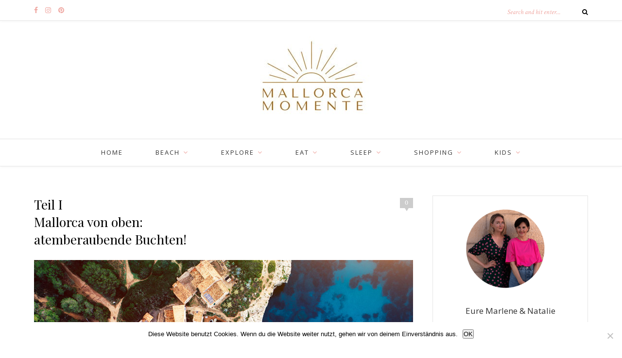

--- FILE ---
content_type: text/html; charset=UTF-8
request_url: https://www.mallorca-momente.com/beach/sueden-beach/mallorca-von-oben-atemberaubend-schoen/
body_size: 19250
content:
<!DOCTYPE html>
<html lang="de">
<head>
<!-- TradeDoubler site verification 2959860 -->

	<meta charset="UTF-8">
	<meta http-equiv="X-UA-Compatible" content="IE=edge">
	<meta name="viewport" content="width=device-width, initial-scale=1">

	<title>Teil I  Mallorca von oben:  atemberaubende Buchten! - Mallorca Momente</title>

	<link rel="profile" href="https://gmpg.org/xfn/11" />
	
		<link rel="shortcut icon" href="https://www.mallorca-momente.com/wp-content/uploads/2021/12/Logo_V3_Quadrat.jpg" />
		
	<link rel="alternate" type="application/rss+xml" title="Mallorca Momente RSS Feed" href="https://www.mallorca-momente.com/feed/" />
	<link rel="alternate" type="application/atom+xml" title="Mallorca Momente Atom Feed" href="https://www.mallorca-momente.com/feed/atom/" />
	<link rel="pingback" href="https://www.mallorca-momente.com/xmlrpc.php" />

	<meta name='robots' content='index, follow, max-image-preview:large, max-snippet:-1, max-video-preview:-1' />

	<!-- This site is optimized with the Yoast SEO plugin v26.7 - https://yoast.com/wordpress/plugins/seo/ -->
	<meta name="description" content="Wir zeigen Dir spektakuläre und atemberaubende Bilder aus der Vogelperspektive. So wunderschön hast Du Mallorca noch nie gesehen!" />
	<link rel="canonical" href="https://www.mallorca-momente.com/beach/sueden-beach/mallorca-von-oben-atemberaubend-schoen/" />
	<meta property="og:locale" content="de_DE" />
	<meta property="og:type" content="article" />
	<meta property="og:title" content="Teil I  Mallorca von oben:  atemberaubende Buchten! - Mallorca Momente" />
	<meta property="og:description" content="Wir zeigen Dir spektakuläre und atemberaubende Bilder aus der Vogelperspektive. So wunderschön hast Du Mallorca noch nie gesehen!" />
	<meta property="og:url" content="https://www.mallorca-momente.com/beach/sueden-beach/mallorca-von-oben-atemberaubend-schoen/" />
	<meta property="og:site_name" content="Mallorca Momente" />
	<meta property="article:publisher" content="http://www.facebook.com/mallorcamomente" />
	<meta property="article:author" content="mallorcamomente" />
	<meta property="article:published_time" content="2017-01-22T20:32:59+00:00" />
	<meta property="article:modified_time" content="2021-09-10T09:16:11+00:00" />
	<meta property="og:image" content="https://www.mallorca-momente.com/wp-content/uploads/2017/01/Borris_Burba-Aerials_Photos-Mallorca_von_oben-Duesseldorf-2017_001.jpg" />
	<meta property="og:image:width" content="780" />
	<meta property="og:image:height" content="520" />
	<meta property="og:image:type" content="image/jpeg" />
	<meta name="author" content="Natie" />
	<meta name="twitter:card" content="summary_large_image" />
	<meta name="twitter:label1" content="Verfasst von" />
	<meta name="twitter:data1" content="Natie" />
	<meta name="twitter:label2" content="Geschätzte Lesezeit" />
	<meta name="twitter:data2" content="1 Minute" />
	<script type="application/ld+json" class="yoast-schema-graph">{"@context":"https://schema.org","@graph":[{"@type":"Article","@id":"https://www.mallorca-momente.com/beach/sueden-beach/mallorca-von-oben-atemberaubend-schoen/#article","isPartOf":{"@id":"https://www.mallorca-momente.com/beach/sueden-beach/mallorca-von-oben-atemberaubend-schoen/"},"author":{"name":"Natie","@id":"https://www.mallorca-momente.com/#/schema/person/76bd9a901e64e873890281456dcd2689"},"headline":"Teil I Mallorca von oben: atemberaubende Buchten!","datePublished":"2017-01-22T20:32:59+00:00","dateModified":"2021-09-10T09:16:11+00:00","mainEntityOfPage":{"@id":"https://www.mallorca-momente.com/beach/sueden-beach/mallorca-von-oben-atemberaubend-schoen/"},"wordCount":184,"commentCount":0,"image":{"@id":"https://www.mallorca-momente.com/beach/sueden-beach/mallorca-von-oben-atemberaubend-schoen/#primaryimage"},"thumbnailUrl":"https://www.mallorca-momente.com/wp-content/uploads/2017/01/Borris_Burba-Aerials_Photos-Mallorca_von_oben-Duesseldorf-2017_001.jpg","articleSection":["Süden"],"inLanguage":"de","potentialAction":[{"@type":"CommentAction","name":"Comment","target":["https://www.mallorca-momente.com/beach/sueden-beach/mallorca-von-oben-atemberaubend-schoen/#respond"]}]},{"@type":"WebPage","@id":"https://www.mallorca-momente.com/beach/sueden-beach/mallorca-von-oben-atemberaubend-schoen/","url":"https://www.mallorca-momente.com/beach/sueden-beach/mallorca-von-oben-atemberaubend-schoen/","name":"Teil I Mallorca von oben: atemberaubende Buchten! - Mallorca Momente","isPartOf":{"@id":"https://www.mallorca-momente.com/#website"},"primaryImageOfPage":{"@id":"https://www.mallorca-momente.com/beach/sueden-beach/mallorca-von-oben-atemberaubend-schoen/#primaryimage"},"image":{"@id":"https://www.mallorca-momente.com/beach/sueden-beach/mallorca-von-oben-atemberaubend-schoen/#primaryimage"},"thumbnailUrl":"https://www.mallorca-momente.com/wp-content/uploads/2017/01/Borris_Burba-Aerials_Photos-Mallorca_von_oben-Duesseldorf-2017_001.jpg","datePublished":"2017-01-22T20:32:59+00:00","dateModified":"2021-09-10T09:16:11+00:00","author":{"@id":"https://www.mallorca-momente.com/#/schema/person/76bd9a901e64e873890281456dcd2689"},"description":"Wir zeigen Dir spektakuläre und atemberaubende Bilder aus der Vogelperspektive. So wunderschön hast Du Mallorca noch nie gesehen!","breadcrumb":{"@id":"https://www.mallorca-momente.com/beach/sueden-beach/mallorca-von-oben-atemberaubend-schoen/#breadcrumb"},"inLanguage":"de","potentialAction":[{"@type":"ReadAction","target":["https://www.mallorca-momente.com/beach/sueden-beach/mallorca-von-oben-atemberaubend-schoen/"]}]},{"@type":"ImageObject","inLanguage":"de","@id":"https://www.mallorca-momente.com/beach/sueden-beach/mallorca-von-oben-atemberaubend-schoen/#primaryimage","url":"https://www.mallorca-momente.com/wp-content/uploads/2017/01/Borris_Burba-Aerials_Photos-Mallorca_von_oben-Duesseldorf-2017_001.jpg","contentUrl":"https://www.mallorca-momente.com/wp-content/uploads/2017/01/Borris_Burba-Aerials_Photos-Mallorca_von_oben-Duesseldorf-2017_001.jpg","width":780,"height":520},{"@type":"BreadcrumbList","@id":"https://www.mallorca-momente.com/beach/sueden-beach/mallorca-von-oben-atemberaubend-schoen/#breadcrumb","itemListElement":[{"@type":"ListItem","position":1,"name":"Home","item":"https://www.mallorca-momente.com/"},{"@type":"ListItem","position":2,"name":"Teil I Mallorca von oben: atemberaubende Buchten!"}]},{"@type":"WebSite","@id":"https://www.mallorca-momente.com/#website","url":"https://www.mallorca-momente.com/","name":"Mallorca Momente","description":"DER PERSÖNLICHE LIFESTYLE-BLOG VON MALLORCA MIT GEHEIMTIPPS UND INSPIRATIONEN","potentialAction":[{"@type":"SearchAction","target":{"@type":"EntryPoint","urlTemplate":"https://www.mallorca-momente.com/?s={search_term_string}"},"query-input":{"@type":"PropertyValueSpecification","valueRequired":true,"valueName":"search_term_string"}}],"inLanguage":"de"},{"@type":"Person","@id":"https://www.mallorca-momente.com/#/schema/person/76bd9a901e64e873890281456dcd2689","name":"Natie","description":"Ich lebe mit meinem Mann und unserer Tochter in Düsseldorf – unser Herz gehört aber auch einer anderen Insel: Mallorca. So oft es geht, fliegen wir dorthin, um \"Opa und Omallorca\" zu besuchen, die dort seit vielen Jahren zuhause sind. Mit jedem Besuch wächst unsere Liebe zu dieser Insel – ihrer Natur, ihrem Lebensgefühl, ihren Geschichten. Auf diesem Blog teile ich unsere Erlebnisse, Tipps und Lieblingsorte auf Mallorca – für alle, die diese Insel genauso schätzen wie wir.","sameAs":["https://www.mallorca-momente.com","mallorcamomente"]}]}</script>
	<!-- / Yoast SEO plugin. -->


<script type='application/javascript'  id='pys-version-script'>console.log('PixelYourSite Free version 11.1.5.2');</script>
<link rel='dns-prefetch' href='//fonts.googleapis.com' />
<link rel="alternate" type="application/rss+xml" title="Mallorca Momente &raquo; Feed" href="https://www.mallorca-momente.com/feed/" />
<link rel="alternate" type="application/rss+xml" title="Mallorca Momente &raquo; Kommentar-Feed" href="https://www.mallorca-momente.com/comments/feed/" />
<link rel="alternate" type="application/rss+xml" title="Mallorca Momente &raquo; Kommentar-Feed zu Teil I   Mallorca von oben:  atemberaubende Buchten!" href="https://www.mallorca-momente.com/beach/sueden-beach/mallorca-von-oben-atemberaubend-schoen/feed/" />
<link rel="alternate" title="oEmbed (JSON)" type="application/json+oembed" href="https://www.mallorca-momente.com/wp-json/oembed/1.0/embed?url=https%3A%2F%2Fwww.mallorca-momente.com%2Fbeach%2Fsueden-beach%2Fmallorca-von-oben-atemberaubend-schoen%2F" />
<link rel="alternate" title="oEmbed (XML)" type="text/xml+oembed" href="https://www.mallorca-momente.com/wp-json/oembed/1.0/embed?url=https%3A%2F%2Fwww.mallorca-momente.com%2Fbeach%2Fsueden-beach%2Fmallorca-von-oben-atemberaubend-schoen%2F&#038;format=xml" />
		<!-- This site uses the Google Analytics by MonsterInsights plugin v9.11.1 - Using Analytics tracking - https://www.monsterinsights.com/ -->
							<script src="//www.googletagmanager.com/gtag/js?id=G-107VJ2M975"  data-cfasync="false" data-wpfc-render="false" type="text/javascript" async></script>
			<script data-cfasync="false" data-wpfc-render="false" type="text/javascript">
				var mi_version = '9.11.1';
				var mi_track_user = true;
				var mi_no_track_reason = '';
								var MonsterInsightsDefaultLocations = {"page_location":"https:\/\/www.mallorca-momente.com\/beach\/sueden-beach\/mallorca-von-oben-atemberaubend-schoen\/"};
								if ( typeof MonsterInsightsPrivacyGuardFilter === 'function' ) {
					var MonsterInsightsLocations = (typeof MonsterInsightsExcludeQuery === 'object') ? MonsterInsightsPrivacyGuardFilter( MonsterInsightsExcludeQuery ) : MonsterInsightsPrivacyGuardFilter( MonsterInsightsDefaultLocations );
				} else {
					var MonsterInsightsLocations = (typeof MonsterInsightsExcludeQuery === 'object') ? MonsterInsightsExcludeQuery : MonsterInsightsDefaultLocations;
				}

								var disableStrs = [
										'ga-disable-G-107VJ2M975',
									];

				/* Function to detect opted out users */
				function __gtagTrackerIsOptedOut() {
					for (var index = 0; index < disableStrs.length; index++) {
						if (document.cookie.indexOf(disableStrs[index] + '=true') > -1) {
							return true;
						}
					}

					return false;
				}

				/* Disable tracking if the opt-out cookie exists. */
				if (__gtagTrackerIsOptedOut()) {
					for (var index = 0; index < disableStrs.length; index++) {
						window[disableStrs[index]] = true;
					}
				}

				/* Opt-out function */
				function __gtagTrackerOptout() {
					for (var index = 0; index < disableStrs.length; index++) {
						document.cookie = disableStrs[index] + '=true; expires=Thu, 31 Dec 2099 23:59:59 UTC; path=/';
						window[disableStrs[index]] = true;
					}
				}

				if ('undefined' === typeof gaOptout) {
					function gaOptout() {
						__gtagTrackerOptout();
					}
				}
								window.dataLayer = window.dataLayer || [];

				window.MonsterInsightsDualTracker = {
					helpers: {},
					trackers: {},
				};
				if (mi_track_user) {
					function __gtagDataLayer() {
						dataLayer.push(arguments);
					}

					function __gtagTracker(type, name, parameters) {
						if (!parameters) {
							parameters = {};
						}

						if (parameters.send_to) {
							__gtagDataLayer.apply(null, arguments);
							return;
						}

						if (type === 'event') {
														parameters.send_to = monsterinsights_frontend.v4_id;
							var hookName = name;
							if (typeof parameters['event_category'] !== 'undefined') {
								hookName = parameters['event_category'] + ':' + name;
							}

							if (typeof MonsterInsightsDualTracker.trackers[hookName] !== 'undefined') {
								MonsterInsightsDualTracker.trackers[hookName](parameters);
							} else {
								__gtagDataLayer('event', name, parameters);
							}
							
						} else {
							__gtagDataLayer.apply(null, arguments);
						}
					}

					__gtagTracker('js', new Date());
					__gtagTracker('set', {
						'developer_id.dZGIzZG': true,
											});
					if ( MonsterInsightsLocations.page_location ) {
						__gtagTracker('set', MonsterInsightsLocations);
					}
										__gtagTracker('config', 'G-107VJ2M975', {"forceSSL":"true"} );
										window.gtag = __gtagTracker;										(function () {
						/* https://developers.google.com/analytics/devguides/collection/analyticsjs/ */
						/* ga and __gaTracker compatibility shim. */
						var noopfn = function () {
							return null;
						};
						var newtracker = function () {
							return new Tracker();
						};
						var Tracker = function () {
							return null;
						};
						var p = Tracker.prototype;
						p.get = noopfn;
						p.set = noopfn;
						p.send = function () {
							var args = Array.prototype.slice.call(arguments);
							args.unshift('send');
							__gaTracker.apply(null, args);
						};
						var __gaTracker = function () {
							var len = arguments.length;
							if (len === 0) {
								return;
							}
							var f = arguments[len - 1];
							if (typeof f !== 'object' || f === null || typeof f.hitCallback !== 'function') {
								if ('send' === arguments[0]) {
									var hitConverted, hitObject = false, action;
									if ('event' === arguments[1]) {
										if ('undefined' !== typeof arguments[3]) {
											hitObject = {
												'eventAction': arguments[3],
												'eventCategory': arguments[2],
												'eventLabel': arguments[4],
												'value': arguments[5] ? arguments[5] : 1,
											}
										}
									}
									if ('pageview' === arguments[1]) {
										if ('undefined' !== typeof arguments[2]) {
											hitObject = {
												'eventAction': 'page_view',
												'page_path': arguments[2],
											}
										}
									}
									if (typeof arguments[2] === 'object') {
										hitObject = arguments[2];
									}
									if (typeof arguments[5] === 'object') {
										Object.assign(hitObject, arguments[5]);
									}
									if ('undefined' !== typeof arguments[1].hitType) {
										hitObject = arguments[1];
										if ('pageview' === hitObject.hitType) {
											hitObject.eventAction = 'page_view';
										}
									}
									if (hitObject) {
										action = 'timing' === arguments[1].hitType ? 'timing_complete' : hitObject.eventAction;
										hitConverted = mapArgs(hitObject);
										__gtagTracker('event', action, hitConverted);
									}
								}
								return;
							}

							function mapArgs(args) {
								var arg, hit = {};
								var gaMap = {
									'eventCategory': 'event_category',
									'eventAction': 'event_action',
									'eventLabel': 'event_label',
									'eventValue': 'event_value',
									'nonInteraction': 'non_interaction',
									'timingCategory': 'event_category',
									'timingVar': 'name',
									'timingValue': 'value',
									'timingLabel': 'event_label',
									'page': 'page_path',
									'location': 'page_location',
									'title': 'page_title',
									'referrer' : 'page_referrer',
								};
								for (arg in args) {
																		if (!(!args.hasOwnProperty(arg) || !gaMap.hasOwnProperty(arg))) {
										hit[gaMap[arg]] = args[arg];
									} else {
										hit[arg] = args[arg];
									}
								}
								return hit;
							}

							try {
								f.hitCallback();
							} catch (ex) {
							}
						};
						__gaTracker.create = newtracker;
						__gaTracker.getByName = newtracker;
						__gaTracker.getAll = function () {
							return [];
						};
						__gaTracker.remove = noopfn;
						__gaTracker.loaded = true;
						window['__gaTracker'] = __gaTracker;
					})();
									} else {
										console.log("");
					(function () {
						function __gtagTracker() {
							return null;
						}

						window['__gtagTracker'] = __gtagTracker;
						window['gtag'] = __gtagTracker;
					})();
									}
			</script>
							<!-- / Google Analytics by MonsterInsights -->
			<script type="text/javascript">
		/* Google Analytics Opt-Out by WP-Buddy | https://wp-buddy.com/products/plugins/google-analytics-opt-out */
						var gaoop_disable_strs = disableStrs;
				for (var index = 0; index < disableStrs.length; index++) {
			if (document.cookie.indexOf(disableStrs[index] + '=true') > -1) {
				window[disableStrs[index]] = true; // for Monster Insights
			}
		}

		function gaoop_analytics_optout() {
			for (var index = 0; index < disableStrs.length; index++) {
				document.cookie = disableStrs[index] + '=true; expires=Thu, 31 Dec 2099 23:59:59 UTC; SameSite=Strict; path=/';
				window[disableStrs[index]] = true; // for Monster Insights
			}
			alert('Vielen Dank. Wir haben ein Cookie gesetzt damit Google Analytics bei Deinem nächsten Besuch keine Daten mehr sammeln kann.');		}
			</script>
	<style id='wp-img-auto-sizes-contain-inline-css' type='text/css'>
img:is([sizes=auto i],[sizes^="auto," i]){contain-intrinsic-size:3000px 1500px}
/*# sourceURL=wp-img-auto-sizes-contain-inline-css */
</style>
<style id='wp-emoji-styles-inline-css' type='text/css'>

	img.wp-smiley, img.emoji {
		display: inline !important;
		border: none !important;
		box-shadow: none !important;
		height: 1em !important;
		width: 1em !important;
		margin: 0 0.07em !important;
		vertical-align: -0.1em !important;
		background: none !important;
		padding: 0 !important;
	}
/*# sourceURL=wp-emoji-styles-inline-css */
</style>
<style id='wp-block-library-inline-css' type='text/css'>
:root{--wp-block-synced-color:#7a00df;--wp-block-synced-color--rgb:122,0,223;--wp-bound-block-color:var(--wp-block-synced-color);--wp-editor-canvas-background:#ddd;--wp-admin-theme-color:#007cba;--wp-admin-theme-color--rgb:0,124,186;--wp-admin-theme-color-darker-10:#006ba1;--wp-admin-theme-color-darker-10--rgb:0,107,160.5;--wp-admin-theme-color-darker-20:#005a87;--wp-admin-theme-color-darker-20--rgb:0,90,135;--wp-admin-border-width-focus:2px}@media (min-resolution:192dpi){:root{--wp-admin-border-width-focus:1.5px}}.wp-element-button{cursor:pointer}:root .has-very-light-gray-background-color{background-color:#eee}:root .has-very-dark-gray-background-color{background-color:#313131}:root .has-very-light-gray-color{color:#eee}:root .has-very-dark-gray-color{color:#313131}:root .has-vivid-green-cyan-to-vivid-cyan-blue-gradient-background{background:linear-gradient(135deg,#00d084,#0693e3)}:root .has-purple-crush-gradient-background{background:linear-gradient(135deg,#34e2e4,#4721fb 50%,#ab1dfe)}:root .has-hazy-dawn-gradient-background{background:linear-gradient(135deg,#faaca8,#dad0ec)}:root .has-subdued-olive-gradient-background{background:linear-gradient(135deg,#fafae1,#67a671)}:root .has-atomic-cream-gradient-background{background:linear-gradient(135deg,#fdd79a,#004a59)}:root .has-nightshade-gradient-background{background:linear-gradient(135deg,#330968,#31cdcf)}:root .has-midnight-gradient-background{background:linear-gradient(135deg,#020381,#2874fc)}:root{--wp--preset--font-size--normal:16px;--wp--preset--font-size--huge:42px}.has-regular-font-size{font-size:1em}.has-larger-font-size{font-size:2.625em}.has-normal-font-size{font-size:var(--wp--preset--font-size--normal)}.has-huge-font-size{font-size:var(--wp--preset--font-size--huge)}.has-text-align-center{text-align:center}.has-text-align-left{text-align:left}.has-text-align-right{text-align:right}.has-fit-text{white-space:nowrap!important}#end-resizable-editor-section{display:none}.aligncenter{clear:both}.items-justified-left{justify-content:flex-start}.items-justified-center{justify-content:center}.items-justified-right{justify-content:flex-end}.items-justified-space-between{justify-content:space-between}.screen-reader-text{border:0;clip-path:inset(50%);height:1px;margin:-1px;overflow:hidden;padding:0;position:absolute;width:1px;word-wrap:normal!important}.screen-reader-text:focus{background-color:#ddd;clip-path:none;color:#444;display:block;font-size:1em;height:auto;left:5px;line-height:normal;padding:15px 23px 14px;text-decoration:none;top:5px;width:auto;z-index:100000}html :where(.has-border-color){border-style:solid}html :where([style*=border-top-color]){border-top-style:solid}html :where([style*=border-right-color]){border-right-style:solid}html :where([style*=border-bottom-color]){border-bottom-style:solid}html :where([style*=border-left-color]){border-left-style:solid}html :where([style*=border-width]){border-style:solid}html :where([style*=border-top-width]){border-top-style:solid}html :where([style*=border-right-width]){border-right-style:solid}html :where([style*=border-bottom-width]){border-bottom-style:solid}html :where([style*=border-left-width]){border-left-style:solid}html :where(img[class*=wp-image-]){height:auto;max-width:100%}:where(figure){margin:0 0 1em}html :where(.is-position-sticky){--wp-admin--admin-bar--position-offset:var(--wp-admin--admin-bar--height,0px)}@media screen and (max-width:600px){html :where(.is-position-sticky){--wp-admin--admin-bar--position-offset:0px}}

/*# sourceURL=wp-block-library-inline-css */
</style><style id='wp-block-image-inline-css' type='text/css'>
.wp-block-image>a,.wp-block-image>figure>a{display:inline-block}.wp-block-image img{box-sizing:border-box;height:auto;max-width:100%;vertical-align:bottom}@media not (prefers-reduced-motion){.wp-block-image img.hide{visibility:hidden}.wp-block-image img.show{animation:show-content-image .4s}}.wp-block-image[style*=border-radius] img,.wp-block-image[style*=border-radius]>a{border-radius:inherit}.wp-block-image.has-custom-border img{box-sizing:border-box}.wp-block-image.aligncenter{text-align:center}.wp-block-image.alignfull>a,.wp-block-image.alignwide>a{width:100%}.wp-block-image.alignfull img,.wp-block-image.alignwide img{height:auto;width:100%}.wp-block-image .aligncenter,.wp-block-image .alignleft,.wp-block-image .alignright,.wp-block-image.aligncenter,.wp-block-image.alignleft,.wp-block-image.alignright{display:table}.wp-block-image .aligncenter>figcaption,.wp-block-image .alignleft>figcaption,.wp-block-image .alignright>figcaption,.wp-block-image.aligncenter>figcaption,.wp-block-image.alignleft>figcaption,.wp-block-image.alignright>figcaption{caption-side:bottom;display:table-caption}.wp-block-image .alignleft{float:left;margin:.5em 1em .5em 0}.wp-block-image .alignright{float:right;margin:.5em 0 .5em 1em}.wp-block-image .aligncenter{margin-left:auto;margin-right:auto}.wp-block-image :where(figcaption){margin-bottom:1em;margin-top:.5em}.wp-block-image.is-style-circle-mask img{border-radius:9999px}@supports ((-webkit-mask-image:none) or (mask-image:none)) or (-webkit-mask-image:none){.wp-block-image.is-style-circle-mask img{border-radius:0;-webkit-mask-image:url('data:image/svg+xml;utf8,<svg viewBox="0 0 100 100" xmlns="http://www.w3.org/2000/svg"><circle cx="50" cy="50" r="50"/></svg>');mask-image:url('data:image/svg+xml;utf8,<svg viewBox="0 0 100 100" xmlns="http://www.w3.org/2000/svg"><circle cx="50" cy="50" r="50"/></svg>');mask-mode:alpha;-webkit-mask-position:center;mask-position:center;-webkit-mask-repeat:no-repeat;mask-repeat:no-repeat;-webkit-mask-size:contain;mask-size:contain}}:root :where(.wp-block-image.is-style-rounded img,.wp-block-image .is-style-rounded img){border-radius:9999px}.wp-block-image figure{margin:0}.wp-lightbox-container{display:flex;flex-direction:column;position:relative}.wp-lightbox-container img{cursor:zoom-in}.wp-lightbox-container img:hover+button{opacity:1}.wp-lightbox-container button{align-items:center;backdrop-filter:blur(16px) saturate(180%);background-color:#5a5a5a40;border:none;border-radius:4px;cursor:zoom-in;display:flex;height:20px;justify-content:center;opacity:0;padding:0;position:absolute;right:16px;text-align:center;top:16px;width:20px;z-index:100}@media not (prefers-reduced-motion){.wp-lightbox-container button{transition:opacity .2s ease}}.wp-lightbox-container button:focus-visible{outline:3px auto #5a5a5a40;outline:3px auto -webkit-focus-ring-color;outline-offset:3px}.wp-lightbox-container button:hover{cursor:pointer;opacity:1}.wp-lightbox-container button:focus{opacity:1}.wp-lightbox-container button:focus,.wp-lightbox-container button:hover,.wp-lightbox-container button:not(:hover):not(:active):not(.has-background){background-color:#5a5a5a40;border:none}.wp-lightbox-overlay{box-sizing:border-box;cursor:zoom-out;height:100vh;left:0;overflow:hidden;position:fixed;top:0;visibility:hidden;width:100%;z-index:100000}.wp-lightbox-overlay .close-button{align-items:center;cursor:pointer;display:flex;justify-content:center;min-height:40px;min-width:40px;padding:0;position:absolute;right:calc(env(safe-area-inset-right) + 16px);top:calc(env(safe-area-inset-top) + 16px);z-index:5000000}.wp-lightbox-overlay .close-button:focus,.wp-lightbox-overlay .close-button:hover,.wp-lightbox-overlay .close-button:not(:hover):not(:active):not(.has-background){background:none;border:none}.wp-lightbox-overlay .lightbox-image-container{height:var(--wp--lightbox-container-height);left:50%;overflow:hidden;position:absolute;top:50%;transform:translate(-50%,-50%);transform-origin:top left;width:var(--wp--lightbox-container-width);z-index:9999999999}.wp-lightbox-overlay .wp-block-image{align-items:center;box-sizing:border-box;display:flex;height:100%;justify-content:center;margin:0;position:relative;transform-origin:0 0;width:100%;z-index:3000000}.wp-lightbox-overlay .wp-block-image img{height:var(--wp--lightbox-image-height);min-height:var(--wp--lightbox-image-height);min-width:var(--wp--lightbox-image-width);width:var(--wp--lightbox-image-width)}.wp-lightbox-overlay .wp-block-image figcaption{display:none}.wp-lightbox-overlay button{background:none;border:none}.wp-lightbox-overlay .scrim{background-color:#fff;height:100%;opacity:.9;position:absolute;width:100%;z-index:2000000}.wp-lightbox-overlay.active{visibility:visible}@media not (prefers-reduced-motion){.wp-lightbox-overlay.active{animation:turn-on-visibility .25s both}.wp-lightbox-overlay.active img{animation:turn-on-visibility .35s both}.wp-lightbox-overlay.show-closing-animation:not(.active){animation:turn-off-visibility .35s both}.wp-lightbox-overlay.show-closing-animation:not(.active) img{animation:turn-off-visibility .25s both}.wp-lightbox-overlay.zoom.active{animation:none;opacity:1;visibility:visible}.wp-lightbox-overlay.zoom.active .lightbox-image-container{animation:lightbox-zoom-in .4s}.wp-lightbox-overlay.zoom.active .lightbox-image-container img{animation:none}.wp-lightbox-overlay.zoom.active .scrim{animation:turn-on-visibility .4s forwards}.wp-lightbox-overlay.zoom.show-closing-animation:not(.active){animation:none}.wp-lightbox-overlay.zoom.show-closing-animation:not(.active) .lightbox-image-container{animation:lightbox-zoom-out .4s}.wp-lightbox-overlay.zoom.show-closing-animation:not(.active) .lightbox-image-container img{animation:none}.wp-lightbox-overlay.zoom.show-closing-animation:not(.active) .scrim{animation:turn-off-visibility .4s forwards}}@keyframes show-content-image{0%{visibility:hidden}99%{visibility:hidden}to{visibility:visible}}@keyframes turn-on-visibility{0%{opacity:0}to{opacity:1}}@keyframes turn-off-visibility{0%{opacity:1;visibility:visible}99%{opacity:0;visibility:visible}to{opacity:0;visibility:hidden}}@keyframes lightbox-zoom-in{0%{transform:translate(calc((-100vw + var(--wp--lightbox-scrollbar-width))/2 + var(--wp--lightbox-initial-left-position)),calc(-50vh + var(--wp--lightbox-initial-top-position))) scale(var(--wp--lightbox-scale))}to{transform:translate(-50%,-50%) scale(1)}}@keyframes lightbox-zoom-out{0%{transform:translate(-50%,-50%) scale(1);visibility:visible}99%{visibility:visible}to{transform:translate(calc((-100vw + var(--wp--lightbox-scrollbar-width))/2 + var(--wp--lightbox-initial-left-position)),calc(-50vh + var(--wp--lightbox-initial-top-position))) scale(var(--wp--lightbox-scale));visibility:hidden}}
/*# sourceURL=https://www.mallorca-momente.com/wp-includes/blocks/image/style.min.css */
</style>
<style id='global-styles-inline-css' type='text/css'>
:root{--wp--preset--aspect-ratio--square: 1;--wp--preset--aspect-ratio--4-3: 4/3;--wp--preset--aspect-ratio--3-4: 3/4;--wp--preset--aspect-ratio--3-2: 3/2;--wp--preset--aspect-ratio--2-3: 2/3;--wp--preset--aspect-ratio--16-9: 16/9;--wp--preset--aspect-ratio--9-16: 9/16;--wp--preset--color--black: #000000;--wp--preset--color--cyan-bluish-gray: #abb8c3;--wp--preset--color--white: #ffffff;--wp--preset--color--pale-pink: #f78da7;--wp--preset--color--vivid-red: #cf2e2e;--wp--preset--color--luminous-vivid-orange: #ff6900;--wp--preset--color--luminous-vivid-amber: #fcb900;--wp--preset--color--light-green-cyan: #7bdcb5;--wp--preset--color--vivid-green-cyan: #00d084;--wp--preset--color--pale-cyan-blue: #8ed1fc;--wp--preset--color--vivid-cyan-blue: #0693e3;--wp--preset--color--vivid-purple: #9b51e0;--wp--preset--gradient--vivid-cyan-blue-to-vivid-purple: linear-gradient(135deg,rgb(6,147,227) 0%,rgb(155,81,224) 100%);--wp--preset--gradient--light-green-cyan-to-vivid-green-cyan: linear-gradient(135deg,rgb(122,220,180) 0%,rgb(0,208,130) 100%);--wp--preset--gradient--luminous-vivid-amber-to-luminous-vivid-orange: linear-gradient(135deg,rgb(252,185,0) 0%,rgb(255,105,0) 100%);--wp--preset--gradient--luminous-vivid-orange-to-vivid-red: linear-gradient(135deg,rgb(255,105,0) 0%,rgb(207,46,46) 100%);--wp--preset--gradient--very-light-gray-to-cyan-bluish-gray: linear-gradient(135deg,rgb(238,238,238) 0%,rgb(169,184,195) 100%);--wp--preset--gradient--cool-to-warm-spectrum: linear-gradient(135deg,rgb(74,234,220) 0%,rgb(151,120,209) 20%,rgb(207,42,186) 40%,rgb(238,44,130) 60%,rgb(251,105,98) 80%,rgb(254,248,76) 100%);--wp--preset--gradient--blush-light-purple: linear-gradient(135deg,rgb(255,206,236) 0%,rgb(152,150,240) 100%);--wp--preset--gradient--blush-bordeaux: linear-gradient(135deg,rgb(254,205,165) 0%,rgb(254,45,45) 50%,rgb(107,0,62) 100%);--wp--preset--gradient--luminous-dusk: linear-gradient(135deg,rgb(255,203,112) 0%,rgb(199,81,192) 50%,rgb(65,88,208) 100%);--wp--preset--gradient--pale-ocean: linear-gradient(135deg,rgb(255,245,203) 0%,rgb(182,227,212) 50%,rgb(51,167,181) 100%);--wp--preset--gradient--electric-grass: linear-gradient(135deg,rgb(202,248,128) 0%,rgb(113,206,126) 100%);--wp--preset--gradient--midnight: linear-gradient(135deg,rgb(2,3,129) 0%,rgb(40,116,252) 100%);--wp--preset--font-size--small: 13px;--wp--preset--font-size--medium: 20px;--wp--preset--font-size--large: 36px;--wp--preset--font-size--x-large: 42px;--wp--preset--spacing--20: 0.44rem;--wp--preset--spacing--30: 0.67rem;--wp--preset--spacing--40: 1rem;--wp--preset--spacing--50: 1.5rem;--wp--preset--spacing--60: 2.25rem;--wp--preset--spacing--70: 3.38rem;--wp--preset--spacing--80: 5.06rem;--wp--preset--shadow--natural: 6px 6px 9px rgba(0, 0, 0, 0.2);--wp--preset--shadow--deep: 12px 12px 50px rgba(0, 0, 0, 0.4);--wp--preset--shadow--sharp: 6px 6px 0px rgba(0, 0, 0, 0.2);--wp--preset--shadow--outlined: 6px 6px 0px -3px rgb(255, 255, 255), 6px 6px rgb(0, 0, 0);--wp--preset--shadow--crisp: 6px 6px 0px rgb(0, 0, 0);}:where(.is-layout-flex){gap: 0.5em;}:where(.is-layout-grid){gap: 0.5em;}body .is-layout-flex{display: flex;}.is-layout-flex{flex-wrap: wrap;align-items: center;}.is-layout-flex > :is(*, div){margin: 0;}body .is-layout-grid{display: grid;}.is-layout-grid > :is(*, div){margin: 0;}:where(.wp-block-columns.is-layout-flex){gap: 2em;}:where(.wp-block-columns.is-layout-grid){gap: 2em;}:where(.wp-block-post-template.is-layout-flex){gap: 1.25em;}:where(.wp-block-post-template.is-layout-grid){gap: 1.25em;}.has-black-color{color: var(--wp--preset--color--black) !important;}.has-cyan-bluish-gray-color{color: var(--wp--preset--color--cyan-bluish-gray) !important;}.has-white-color{color: var(--wp--preset--color--white) !important;}.has-pale-pink-color{color: var(--wp--preset--color--pale-pink) !important;}.has-vivid-red-color{color: var(--wp--preset--color--vivid-red) !important;}.has-luminous-vivid-orange-color{color: var(--wp--preset--color--luminous-vivid-orange) !important;}.has-luminous-vivid-amber-color{color: var(--wp--preset--color--luminous-vivid-amber) !important;}.has-light-green-cyan-color{color: var(--wp--preset--color--light-green-cyan) !important;}.has-vivid-green-cyan-color{color: var(--wp--preset--color--vivid-green-cyan) !important;}.has-pale-cyan-blue-color{color: var(--wp--preset--color--pale-cyan-blue) !important;}.has-vivid-cyan-blue-color{color: var(--wp--preset--color--vivid-cyan-blue) !important;}.has-vivid-purple-color{color: var(--wp--preset--color--vivid-purple) !important;}.has-black-background-color{background-color: var(--wp--preset--color--black) !important;}.has-cyan-bluish-gray-background-color{background-color: var(--wp--preset--color--cyan-bluish-gray) !important;}.has-white-background-color{background-color: var(--wp--preset--color--white) !important;}.has-pale-pink-background-color{background-color: var(--wp--preset--color--pale-pink) !important;}.has-vivid-red-background-color{background-color: var(--wp--preset--color--vivid-red) !important;}.has-luminous-vivid-orange-background-color{background-color: var(--wp--preset--color--luminous-vivid-orange) !important;}.has-luminous-vivid-amber-background-color{background-color: var(--wp--preset--color--luminous-vivid-amber) !important;}.has-light-green-cyan-background-color{background-color: var(--wp--preset--color--light-green-cyan) !important;}.has-vivid-green-cyan-background-color{background-color: var(--wp--preset--color--vivid-green-cyan) !important;}.has-pale-cyan-blue-background-color{background-color: var(--wp--preset--color--pale-cyan-blue) !important;}.has-vivid-cyan-blue-background-color{background-color: var(--wp--preset--color--vivid-cyan-blue) !important;}.has-vivid-purple-background-color{background-color: var(--wp--preset--color--vivid-purple) !important;}.has-black-border-color{border-color: var(--wp--preset--color--black) !important;}.has-cyan-bluish-gray-border-color{border-color: var(--wp--preset--color--cyan-bluish-gray) !important;}.has-white-border-color{border-color: var(--wp--preset--color--white) !important;}.has-pale-pink-border-color{border-color: var(--wp--preset--color--pale-pink) !important;}.has-vivid-red-border-color{border-color: var(--wp--preset--color--vivid-red) !important;}.has-luminous-vivid-orange-border-color{border-color: var(--wp--preset--color--luminous-vivid-orange) !important;}.has-luminous-vivid-amber-border-color{border-color: var(--wp--preset--color--luminous-vivid-amber) !important;}.has-light-green-cyan-border-color{border-color: var(--wp--preset--color--light-green-cyan) !important;}.has-vivid-green-cyan-border-color{border-color: var(--wp--preset--color--vivid-green-cyan) !important;}.has-pale-cyan-blue-border-color{border-color: var(--wp--preset--color--pale-cyan-blue) !important;}.has-vivid-cyan-blue-border-color{border-color: var(--wp--preset--color--vivid-cyan-blue) !important;}.has-vivid-purple-border-color{border-color: var(--wp--preset--color--vivid-purple) !important;}.has-vivid-cyan-blue-to-vivid-purple-gradient-background{background: var(--wp--preset--gradient--vivid-cyan-blue-to-vivid-purple) !important;}.has-light-green-cyan-to-vivid-green-cyan-gradient-background{background: var(--wp--preset--gradient--light-green-cyan-to-vivid-green-cyan) !important;}.has-luminous-vivid-amber-to-luminous-vivid-orange-gradient-background{background: var(--wp--preset--gradient--luminous-vivid-amber-to-luminous-vivid-orange) !important;}.has-luminous-vivid-orange-to-vivid-red-gradient-background{background: var(--wp--preset--gradient--luminous-vivid-orange-to-vivid-red) !important;}.has-very-light-gray-to-cyan-bluish-gray-gradient-background{background: var(--wp--preset--gradient--very-light-gray-to-cyan-bluish-gray) !important;}.has-cool-to-warm-spectrum-gradient-background{background: var(--wp--preset--gradient--cool-to-warm-spectrum) !important;}.has-blush-light-purple-gradient-background{background: var(--wp--preset--gradient--blush-light-purple) !important;}.has-blush-bordeaux-gradient-background{background: var(--wp--preset--gradient--blush-bordeaux) !important;}.has-luminous-dusk-gradient-background{background: var(--wp--preset--gradient--luminous-dusk) !important;}.has-pale-ocean-gradient-background{background: var(--wp--preset--gradient--pale-ocean) !important;}.has-electric-grass-gradient-background{background: var(--wp--preset--gradient--electric-grass) !important;}.has-midnight-gradient-background{background: var(--wp--preset--gradient--midnight) !important;}.has-small-font-size{font-size: var(--wp--preset--font-size--small) !important;}.has-medium-font-size{font-size: var(--wp--preset--font-size--medium) !important;}.has-large-font-size{font-size: var(--wp--preset--font-size--large) !important;}.has-x-large-font-size{font-size: var(--wp--preset--font-size--x-large) !important;}
/*# sourceURL=global-styles-inline-css */
</style>

<style id='classic-theme-styles-inline-css' type='text/css'>
/*! This file is auto-generated */
.wp-block-button__link{color:#fff;background-color:#32373c;border-radius:9999px;box-shadow:none;text-decoration:none;padding:calc(.667em + 2px) calc(1.333em + 2px);font-size:1.125em}.wp-block-file__button{background:#32373c;color:#fff;text-decoration:none}
/*# sourceURL=/wp-includes/css/classic-themes.min.css */
</style>
<link rel='stylesheet' id='wp-components-css' href='https://www.mallorca-momente.com/wp-includes/css/dist/components/style.min.css?ver=889284585155afd19a7f72deb801f6c5' type='text/css' media='all' />
<link rel='stylesheet' id='wp-preferences-css' href='https://www.mallorca-momente.com/wp-includes/css/dist/preferences/style.min.css?ver=889284585155afd19a7f72deb801f6c5' type='text/css' media='all' />
<link rel='stylesheet' id='wp-block-editor-css' href='https://www.mallorca-momente.com/wp-includes/css/dist/block-editor/style.min.css?ver=889284585155afd19a7f72deb801f6c5' type='text/css' media='all' />
<style id='wp-block-editor-inline-css' type='text/css'>
    
        .gs-pinterest--toolbar {
            padding: 20px;
            border: 1px solid #1f1f1f;
            border-radius: 2px;
        }

        .gs-pinterest--toolbar label {
            display: block;
            margin-bottom: 6px;
            margin-top: -6px;
        }

        .gs-pinterest--toolbar select {
            width: 250px;
            max-width: 100% !important;
            line-height: 42px !important;
        }

        .gs-pinterest--toolbar .gs-pin-block--des {
            margin: 10px 0 0;
            font-size: 16px;
        }

        .gs-pinterest--toolbar .gs-pin-block--des span {
            display: block;
        }

        .gs-pinterest--toolbar p.gs-pin-block--des a {
            margin-left: 4px;
        }
    
        
/*# sourceURL=wp-block-editor-inline-css */
</style>
<link rel='stylesheet' id='popup-maker-block-library-style-css' href='https://www.mallorca-momente.com/wp-content/plugins/popup-maker/dist/packages/block-library-style.css?ver=dbea705cfafe089d65f1' type='text/css' media='all' />
<link rel='stylesheet' id='wp-reusable-blocks-css' href='https://www.mallorca-momente.com/wp-includes/css/dist/reusable-blocks/style.min.css?ver=889284585155afd19a7f72deb801f6c5' type='text/css' media='all' />
<link rel='stylesheet' id='wp-patterns-css' href='https://www.mallorca-momente.com/wp-includes/css/dist/patterns/style.min.css?ver=889284585155afd19a7f72deb801f6c5' type='text/css' media='all' />
<link rel='stylesheet' id='wp-editor-css' href='https://www.mallorca-momente.com/wp-includes/css/dist/editor/style.min.css?ver=889284585155afd19a7f72deb801f6c5' type='text/css' media='all' />
<link rel='stylesheet' id='gumroad_block-cgb-style-css-css' href='https://www.mallorca-momente.com/wp-content/plugins/gumroad/dist/blocks.style.build.css?ver=889284585155afd19a7f72deb801f6c5' type='text/css' media='all' />
<link rel='stylesheet' id='contact-form-7-css' href='https://www.mallorca-momente.com/wp-content/plugins/contact-form-7/includes/css/styles.css?ver=6.1.4' type='text/css' media='all' />
<link rel='stylesheet' id='cookie-notice-front-css' href='https://www.mallorca-momente.com/wp-content/plugins/cookie-notice/css/front.min.css?ver=2.5.11' type='text/css' media='all' />
<link rel='stylesheet' id='jpibfi-style-css' href='https://www.mallorca-momente.com/wp-content/plugins/jquery-pin-it-button-for-images/css/client.css?ver=3.0.6' type='text/css' media='all' />
<link rel='stylesheet' id='pinterest-pinboard-widget-style-css' href='https://www.mallorca-momente.com/wp-content/plugins/pinterest-pinboard-widget/style.css?v=1&#038;ver=6.9' type='text/css' media='all' />
<link rel='stylesheet' id='sp_style-css' href='https://www.mallorca-momente.com/wp-content/themes/oleander/style.css?ver=889284585155afd19a7f72deb801f6c5' type='text/css' media='all' />
<link rel='stylesheet' id='fontawesome-css-css' href='https://www.mallorca-momente.com/wp-content/themes/oleander/css/font-awesome.min.css?ver=889284585155afd19a7f72deb801f6c5' type='text/css' media='all' />
<link rel='stylesheet' id='bxslider-css-css' href='https://www.mallorca-momente.com/wp-content/themes/oleander/css/jquery.bxslider.css?ver=889284585155afd19a7f72deb801f6c5' type='text/css' media='all' />
<link rel='stylesheet' id='responsive-css' href='https://www.mallorca-momente.com/wp-content/themes/oleander/css/responsive.css?ver=889284585155afd19a7f72deb801f6c5' type='text/css' media='all' />
<link rel='stylesheet' id='default_font-css' href='https://fonts.googleapis.com/css?family=Open+Sans%3A400%2C400italic%2C700%2C700italic&#038;subset=latin%2Clatin-ext&#038;ver=6.9' type='text/css' media='all' />
<link rel='stylesheet' id='default_headings-css' href='https://fonts.googleapis.com/css?family=Playfair+Display%3A400%2C400italic%2C700%2C700italic&#038;subset=latin%2Clatin-ext&#038;ver=6.9' type='text/css' media='all' />
<link rel='stylesheet' id='default_secondary-css' href='https://fonts.googleapis.com/css?family=Crimson+Text%3A400%2C400italic%2C700&#038;ver=6.9' type='text/css' media='all' />
<script type="text/javascript" src="https://www.mallorca-momente.com/wp-content/plugins/google-analytics-for-wordpress/assets/js/frontend-gtag.min.js?ver=9.11.1" id="monsterinsights-frontend-script-js" async="async" data-wp-strategy="async"></script>
<script data-cfasync="false" data-wpfc-render="false" type="text/javascript" id='monsterinsights-frontend-script-js-extra'>/* <![CDATA[ */
var monsterinsights_frontend = {"js_events_tracking":"true","download_extensions":"doc,pdf,ppt,zip,xls,docx,pptx,xlsx","inbound_paths":"[]","home_url":"https:\/\/www.mallorca-momente.com","hash_tracking":"false","v4_id":"G-107VJ2M975"};/* ]]> */
</script>
<script type="text/javascript" src="https://www.mallorca-momente.com/wp-includes/js/jquery/jquery.min.js?ver=3.7.1" id="jquery-core-js"></script>
<script type="text/javascript" src="https://www.mallorca-momente.com/wp-includes/js/jquery/jquery-migrate.min.js?ver=3.4.1" id="jquery-migrate-js"></script>
<script type="text/javascript" src="https://www.mallorca-momente.com/wp-content/plugins/pixelyoursite/dist/scripts/jquery.bind-first-0.2.3.min.js?ver=0.2.3" id="jquery-bind-first-js"></script>
<script type="text/javascript" src="https://www.mallorca-momente.com/wp-content/plugins/pixelyoursite/dist/scripts/js.cookie-2.1.3.min.js?ver=2.1.3" id="js-cookie-pys-js"></script>
<script type="text/javascript" src="https://www.mallorca-momente.com/wp-content/plugins/pixelyoursite/dist/scripts/tld.min.js?ver=2.3.1" id="js-tld-js"></script>
<script type="text/javascript" id="pys-js-extra">
/* <![CDATA[ */
var pysOptions = {"staticEvents":[],"dynamicEvents":[],"triggerEvents":[],"triggerEventTypes":[],"debug":"","siteUrl":"https://www.mallorca-momente.com","ajaxUrl":"https://www.mallorca-momente.com/wp-admin/admin-ajax.php","ajax_event":"434d60b379","enable_remove_download_url_param":"1","cookie_duration":"7","last_visit_duration":"60","enable_success_send_form":"","ajaxForServerEvent":"1","ajaxForServerStaticEvent":"1","useSendBeacon":"1","send_external_id":"1","external_id_expire":"180","track_cookie_for_subdomains":"1","google_consent_mode":"1","gdpr":{"ajax_enabled":false,"all_disabled_by_api":false,"facebook_disabled_by_api":false,"analytics_disabled_by_api":false,"google_ads_disabled_by_api":false,"pinterest_disabled_by_api":false,"bing_disabled_by_api":false,"reddit_disabled_by_api":false,"externalID_disabled_by_api":false,"facebook_prior_consent_enabled":true,"analytics_prior_consent_enabled":true,"google_ads_prior_consent_enabled":null,"pinterest_prior_consent_enabled":true,"bing_prior_consent_enabled":true,"cookiebot_integration_enabled":false,"cookiebot_facebook_consent_category":"marketing","cookiebot_analytics_consent_category":"statistics","cookiebot_tiktok_consent_category":"marketing","cookiebot_google_ads_consent_category":"marketing","cookiebot_pinterest_consent_category":"marketing","cookiebot_bing_consent_category":"marketing","consent_magic_integration_enabled":false,"real_cookie_banner_integration_enabled":false,"cookie_notice_integration_enabled":false,"cookie_law_info_integration_enabled":false,"analytics_storage":{"enabled":true,"value":"granted","filter":false},"ad_storage":{"enabled":true,"value":"granted","filter":false},"ad_user_data":{"enabled":true,"value":"granted","filter":false},"ad_personalization":{"enabled":true,"value":"granted","filter":false}},"cookie":{"disabled_all_cookie":false,"disabled_start_session_cookie":false,"disabled_advanced_form_data_cookie":false,"disabled_landing_page_cookie":false,"disabled_first_visit_cookie":false,"disabled_trafficsource_cookie":false,"disabled_utmTerms_cookie":false,"disabled_utmId_cookie":false},"tracking_analytics":{"TrafficSource":"direct","TrafficLanding":"undefined","TrafficUtms":[],"TrafficUtmsId":[]},"GATags":{"ga_datalayer_type":"default","ga_datalayer_name":"dataLayerPYS"},"woo":{"enabled":false},"edd":{"enabled":false},"cache_bypass":"1769436242"};
//# sourceURL=pys-js-extra
/* ]]> */
</script>
<script type="text/javascript" src="https://www.mallorca-momente.com/wp-content/plugins/pixelyoursite/dist/scripts/public.js?ver=11.1.5.2" id="pys-js"></script>
<link rel="https://api.w.org/" href="https://www.mallorca-momente.com/wp-json/" /><link rel="alternate" title="JSON" type="application/json" href="https://www.mallorca-momente.com/wp-json/wp/v2/posts/3301" /><link rel="EditURI" type="application/rsd+xml" title="RSD" href="https://www.mallorca-momente.com/xmlrpc.php?rsd" />
<style type="text/css">/** Google Analytics Opt Out Custom CSS **/.gaoop {color: #ffffff; line-height: 2; position: fixed; bottom: 0; left: 0; width: 100%; -webkit-box-shadow: 0 4px 15px rgba(0, 0, 0, 0.4); -moz-box-shadow: 0 4px 15px rgba(0, 0, 0, 0.4); box-shadow: 0 4px 15px rgba(0, 0, 0, 0.4); background-color: #0E90D2; padding: 1rem; margin: 0; display: flex; align-items: center; justify-content: space-between; } .gaoop-hidden {display: none; } .gaoop-checkbox:checked + .gaoop {width: auto; right: 0; left: auto; opacity: 0.5; ms-filter: "progid:DXImageTransform.Microsoft.Alpha(Opacity=50)"; filter: alpha(opacity=50); -moz-opacity: 0.5; -khtml-opacity: 0.5; } .gaoop-checkbox:checked + .gaoop .gaoop-close-icon {display: none; } .gaoop-checkbox:checked + .gaoop .gaoop-opt-out-content {display: none; } input.gaoop-checkbox {display: none; } .gaoop a {color: #67C2F0; text-decoration: none; } .gaoop a:hover {color: #ffffff; text-decoration: underline; } .gaoop-info-icon {margin: 0; padding: 0; cursor: pointer; } .gaoop svg {position: relative; margin: 0; padding: 0; width: auto; height: 25px; } .gaoop-close-icon {cursor: pointer; position: relative; opacity: 0.5; ms-filter: "progid:DXImageTransform.Microsoft.Alpha(Opacity=50)"; filter: alpha(opacity=50); -moz-opacity: 0.5; -khtml-opacity: 0.5; margin: 0; padding: 0; text-align: center; vertical-align: top; display: inline-block; } .gaoop-close-icon:hover {z-index: 1; opacity: 1; ms-filter: "progid:DXImageTransform.Microsoft.Alpha(Opacity=100)"; filter: alpha(opacity=100); -moz-opacity: 1; -khtml-opacity: 1; } .gaoop_closed .gaoop-opt-out-link, .gaoop_closed .gaoop-close-icon {display: none; } .gaoop_closed:hover {opacity: 1; ms-filter: "progid:DXImageTransform.Microsoft.Alpha(Opacity=100)"; filter: alpha(opacity=100); -moz-opacity: 1; -khtml-opacity: 1; } .gaoop_closed .gaoop-opt-out-content {display: none; } .gaoop_closed .gaoop-info-icon {width: 100%; } .gaoop-opt-out-content {display: inline-block; vertical-align: top; } </style><style type="text/css">
	a.pinit-button.custom span {
		}

	.pinit-hover {
		opacity: 0.8 !important;
		filter: alpha(opacity=80) !important;
	}
	a.pinit-button {
	border-bottom: 0 !important;
	box-shadow: none !important;
	margin-bottom: 0 !important;
}
a.pinit-button::after {
    display: none;
}</style>
		<!-- Analytics by WP Statistics - https://wp-statistics.com -->
    <style type="text/css">
	
		#header { padding-top:0px; padding-bottom:0px; }
						#top-social a { color:#efa7a1; }								#top-search input { color:#efa7a1; }
		#top-search ::-webkit-input-placeholder { color: #efa7a1; }
		#top-search ::-moz-placeholder { color: #efa7a1; }
		#top-search :-ms-input-placeholder { color: #efa7a1; }
				#header { background-color:#ffffff; }																																														
												
																						
																								.post-share a { color:#888888; }				
										
		
																						
				p {
font-size: 17px;
}				
    </style>
    <script type='application/javascript' id='pys-config-warning-script'>console.warn('PixelYourSite: no pixel configured.');</script>
<link rel="icon" href="https://www.mallorca-momente.com/wp-content/uploads/2021/12/cropped-Logo_V3_Quadrat-32x32.jpg" sizes="32x32" />
<link rel="icon" href="https://www.mallorca-momente.com/wp-content/uploads/2021/12/cropped-Logo_V3_Quadrat-192x192.jpg" sizes="192x192" />
<link rel="apple-touch-icon" href="https://www.mallorca-momente.com/wp-content/uploads/2021/12/cropped-Logo_V3_Quadrat-180x180.jpg" />
<meta name="msapplication-TileImage" content="https://www.mallorca-momente.com/wp-content/uploads/2021/12/cropped-Logo_V3_Quadrat-270x270.jpg" />
	
</head>
<meta name="p:domain_verify" content="c5e6abea068a3c04fd0327f1d7c7e07a"/>
<body data-rsssl=1 class="wp-singular post-template-default single single-post postid-3301 single-format-standard wp-theme-oleander cookies-not-set">
	
		<div id="top-bar">
		
		<div class="container">
			
						<div id="top-social">
				
				<a href="http://facebook.com/Mallorcamomente" target="_blank"><i class="fa fa-facebook"></i></a>								<a href="http://instagram.com/mallorcamomente" target="_blank"><i class="fa fa-instagram"></i></a>				<a href="http://pinterest.com/Mallorcamomente" target="_blank"><i class="fa fa-pinterest"></i></a>																																												
			</div>
						
						
						<div id="top-search">

				<form role="search" method="get" id="searchform" action="https://www.mallorca-momente.com/">
		<input type="text" placeholder="Search and hit enter..." name="s" id="s" />
		<i class="fa fa-search"></i>
</form>				
			</div>
						
		</div>
		
	</div>
		
	<header id="header">
	
		<div class="container">
		
			<div id="logo">
				
									
											<h2><a href="https://www.mallorca-momente.com"><img src="https://www.mallorca-momente.com/wp-content/uploads/2021/12/Logo_V3_web.jpg" alt="Mallorca Momente" /></a></h2>
										
								
			</div>
		
		</div>
	
	</header>
	
	<nav id="navigation">
	
		<div class="container">
			
			<div id="nav-wrapper">
			
				<ul id="menu-rubriken-eins" class="menu"><li id="menu-item-7" class="menu-item menu-item-type-custom menu-item-object-custom menu-item-home menu-item-7"><a href="https://www.mallorca-momente.com">Home</a></li>
<li id="menu-item-13285" class="menu-item menu-item-type-taxonomy menu-item-object-category current-post-ancestor menu-item-has-children menu-item-13285"><a href="https://www.mallorca-momente.com/beach/">BEACH</a>
<ul class="sub-menu">
	<li id="menu-item-13286" class="menu-item menu-item-type-taxonomy menu-item-object-category menu-item-13286"><a href="https://www.mallorca-momente.com/beach/beach-norden/">Norden</a></li>
	<li id="menu-item-13288" class="menu-item menu-item-type-taxonomy menu-item-object-category current-post-ancestor current-menu-parent current-post-parent menu-item-13288"><a href="https://www.mallorca-momente.com/beach/sueden-beach/">Süden</a></li>
	<li id="menu-item-13289" class="menu-item menu-item-type-taxonomy menu-item-object-category menu-item-13289"><a href="https://www.mallorca-momente.com/beach/westen-beach/">Westen</a></li>
	<li id="menu-item-13287" class="menu-item menu-item-type-taxonomy menu-item-object-category menu-item-13287"><a href="https://www.mallorca-momente.com/beach/osten-beach/">Osten</a></li>
</ul>
</li>
<li id="menu-item-13290" class="menu-item menu-item-type-taxonomy menu-item-object-category menu-item-has-children menu-item-13290"><a href="https://www.mallorca-momente.com/explore/">EXPLORE</a>
<ul class="sub-menu">
	<li id="menu-item-13292" class="menu-item menu-item-type-taxonomy menu-item-object-category menu-item-13292"><a href="https://www.mallorca-momente.com/explore/norden-explore/">Norden</a></li>
	<li id="menu-item-13294" class="menu-item menu-item-type-taxonomy menu-item-object-category menu-item-13294"><a href="https://www.mallorca-momente.com/explore/sueden-explore/">Süden</a></li>
	<li id="menu-item-13295" class="menu-item menu-item-type-taxonomy menu-item-object-category menu-item-13295"><a href="https://www.mallorca-momente.com/explore/westen-explore/">Westen</a></li>
	<li id="menu-item-13293" class="menu-item menu-item-type-taxonomy menu-item-object-category menu-item-13293"><a href="https://www.mallorca-momente.com/explore/osten-explore/">Osten</a></li>
	<li id="menu-item-13291" class="menu-item menu-item-type-taxonomy menu-item-object-category menu-item-13291"><a href="https://www.mallorca-momente.com/explore/inselmitte-explore/">Inselmitte</a></li>
</ul>
</li>
<li id="menu-item-13297" class="menu-item menu-item-type-taxonomy menu-item-object-category menu-item-has-children menu-item-13297"><a href="https://www.mallorca-momente.com/eat/">EAT</a>
<ul class="sub-menu">
	<li id="menu-item-13299" class="menu-item menu-item-type-taxonomy menu-item-object-category menu-item-13299"><a href="https://www.mallorca-momente.com/eat/norden-eat/">Norden</a></li>
	<li id="menu-item-13301" class="menu-item menu-item-type-taxonomy menu-item-object-category menu-item-13301"><a href="https://www.mallorca-momente.com/eat/sueden-eat/">Süden</a></li>
	<li id="menu-item-13302" class="menu-item menu-item-type-taxonomy menu-item-object-category menu-item-13302"><a href="https://www.mallorca-momente.com/eat/westen-eat/">Westen</a></li>
	<li id="menu-item-13300" class="menu-item menu-item-type-taxonomy menu-item-object-category menu-item-13300"><a href="https://www.mallorca-momente.com/eat/osten-eat/">Osten</a></li>
	<li id="menu-item-13298" class="menu-item menu-item-type-taxonomy menu-item-object-category menu-item-13298"><a href="https://www.mallorca-momente.com/eat/inselmitte-eat/">Inselmitte</a></li>
</ul>
</li>
<li id="menu-item-13303" class="menu-item menu-item-type-taxonomy menu-item-object-category menu-item-has-children menu-item-13303"><a href="https://www.mallorca-momente.com/sleep/">SLEEP</a>
<ul class="sub-menu">
	<li id="menu-item-13305" class="menu-item menu-item-type-taxonomy menu-item-object-category menu-item-13305"><a href="https://www.mallorca-momente.com/sleep/norden-sleep/">Norden</a></li>
	<li id="menu-item-13307" class="menu-item menu-item-type-taxonomy menu-item-object-category menu-item-13307"><a href="https://www.mallorca-momente.com/sleep/sueden-sleep/">Süden</a></li>
	<li id="menu-item-13308" class="menu-item menu-item-type-taxonomy menu-item-object-category menu-item-13308"><a href="https://www.mallorca-momente.com/sleep/westen-sleep/">Westen</a></li>
	<li id="menu-item-13306" class="menu-item menu-item-type-taxonomy menu-item-object-category menu-item-13306"><a href="https://www.mallorca-momente.com/sleep/osten-sleep/">Osten</a></li>
	<li id="menu-item-13304" class="menu-item menu-item-type-taxonomy menu-item-object-category menu-item-13304"><a href="https://www.mallorca-momente.com/sleep/inselmitte-sleep/">Inselmitte</a></li>
</ul>
</li>
<li id="menu-item-13309" class="menu-item menu-item-type-taxonomy menu-item-object-category menu-item-has-children menu-item-13309"><a href="https://www.mallorca-momente.com/shopping/">SHOPPING</a>
<ul class="sub-menu">
	<li id="menu-item-13311" class="menu-item menu-item-type-taxonomy menu-item-object-category menu-item-13311"><a href="https://www.mallorca-momente.com/shopping/norden-shopping/">Norden</a></li>
	<li id="menu-item-13313" class="menu-item menu-item-type-taxonomy menu-item-object-category menu-item-13313"><a href="https://www.mallorca-momente.com/shopping/sueden-shopping/">Süden</a></li>
	<li id="menu-item-13314" class="menu-item menu-item-type-taxonomy menu-item-object-category menu-item-13314"><a href="https://www.mallorca-momente.com/shopping/westen-shopping/">Westen</a></li>
	<li id="menu-item-13312" class="menu-item menu-item-type-taxonomy menu-item-object-category menu-item-13312"><a href="https://www.mallorca-momente.com/shopping/osten-shopping/">Osten</a></li>
	<li id="menu-item-13310" class="menu-item menu-item-type-taxonomy menu-item-object-category menu-item-13310"><a href="https://www.mallorca-momente.com/shopping/inselmitte-shopping/">Inselmitte</a></li>
</ul>
</li>
<li id="menu-item-13259" class="menu-item menu-item-type-taxonomy menu-item-object-category menu-item-has-children menu-item-13259"><a href="https://www.mallorca-momente.com/kids/">KIDS</a>
<ul class="sub-menu">
	<li id="menu-item-13261" class="menu-item menu-item-type-taxonomy menu-item-object-category menu-item-13261"><a href="https://www.mallorca-momente.com/kids/norden-kids/">Norden</a></li>
	<li id="menu-item-13263" class="menu-item menu-item-type-taxonomy menu-item-object-category menu-item-13263"><a href="https://www.mallorca-momente.com/kids/sueden-kids/">Süden</a></li>
	<li id="menu-item-13264" class="menu-item menu-item-type-taxonomy menu-item-object-category menu-item-13264"><a href="https://www.mallorca-momente.com/kids/westen-kids/">Westen</a></li>
	<li id="menu-item-13262" class="menu-item menu-item-type-taxonomy menu-item-object-category menu-item-13262"><a href="https://www.mallorca-momente.com/kids/osten-kids/">Osten</a></li>
	<li id="menu-item-13260" class="menu-item menu-item-type-taxonomy menu-item-object-category menu-item-13260"><a href="https://www.mallorca-momente.com/kids/inselmitte-kids/">Inselmitte</a></li>
</ul>
</li>
</ul>				
			</div>
			
			<div class="menu-mobile"></div>
			
			<div id="mobile-social">
				
				<a href="http://facebook.com/Mallorcamomente" target="_blank"><i class="fa fa-facebook"></i></a>								<a href="http://instagram.com/mallorcamomente" target="_blank"><i class="fa fa-instagram"></i></a>				<a href="http://pinterest.com/Mallorcamomente" target="_blank"><i class="fa fa-pinterest"></i></a>																																								
			</div>
		
		</div>
	
	</nav>	
		
	<div class="container">
		
		<div id="content">
		
			<div id="main" >
			
								
					<article id="post-3301" class="post-3301 post type-post status-publish format-standard has-post-thumbnail hentry category-sueden-beach">
					
	<div class="post-header">
		
				<span class="comment-box"><a href="https://www.mallorca-momente.com/beach/sueden-beach/mallorca-von-oben-atemberaubend-schoen/#respond">0</a></span>
			
				
					<h1>Teil I  <br> Mallorca von oben: <br> atemberaubende Buchten!</h1>
				
	</div>
	
			
						<div class="post-img">
							<input class="jpibfi" type="hidden"><img width="780" height="520" src="https://www.mallorca-momente.com/wp-content/uploads/2017/01/Borris_Burba-Aerials_Photos-Mallorca_von_oben-Duesseldorf-2017_001.jpg" class="attachment-full-thumb size-full-thumb wp-post-image" alt="" decoding="async" fetchpriority="high" srcset="https://www.mallorca-momente.com/wp-content/uploads/2017/01/Borris_Burba-Aerials_Photos-Mallorca_von_oben-Duesseldorf-2017_001.jpg 780w, https://www.mallorca-momente.com/wp-content/uploads/2017/01/Borris_Burba-Aerials_Photos-Mallorca_von_oben-Duesseldorf-2017_001-600x400.jpg 600w, https://www.mallorca-momente.com/wp-content/uploads/2017/01/Borris_Burba-Aerials_Photos-Mallorca_von_oben-Duesseldorf-2017_001-300x200.jpg 300w, https://www.mallorca-momente.com/wp-content/uploads/2017/01/Borris_Burba-Aerials_Photos-Mallorca_von_oben-Duesseldorf-2017_001-768x512.jpg 768w" sizes="(max-width: 780px) 100vw, 780px" data-jpibfi-post-excerpt="" data-jpibfi-post-url="https://www.mallorca-momente.com/beach/sueden-beach/mallorca-von-oben-atemberaubend-schoen/" data-jpibfi-post-title="Teil I  &lt;br&gt; Mallorca von oben: &lt;br&gt; atemberaubende Buchten!" data-jpibfi-src="https://www.mallorca-momente.com/wp-content/uploads/2017/01/Borris_Burba-Aerials_Photos-Mallorca_von_oben-Duesseldorf-2017_001.jpg" >					</div>
						
		
	<div class="post-entry"> 
		
				
			<input class="jpibfi" type="hidden"><p>Uns hat es jetzt auch gepackt: das Drohnen-Fieber. Bei diesen Aufnahmen kein Wunder, oder?<br />
<a href="http://www.borrisburba.de">Borris Burba</a> hat für uns im Südosten der Insel seinen DJI Phantom 4 Pro fliegen lassen und hat spektakuläre Aufnahmen für uns gemacht. Die Insel aus der Vogelperspektive zu sehen ist sehr beeindruckend und wunderschön. Die Fotos entstanden meist bei Sonnenunter- oder aufgang im Dezember. Die perfekte Zeit, um diese atemberaubenden Bilder zu schießen. Die Insel ist sehr ruhig und am Strand liegen keine Menschen, die Sonne steht tief und das Licht ist magisch.</p>
<p>Freut Euch auch auf Teil 2 mit spektakulären Bildern von Dörfern und Landschaften!</p>
<div id="attachment_3364" style="width: 790px" class="wp-caption alignnone"><img decoding="async" aria-describedby="caption-attachment-3364" class="wp-image-3364 size-full" src="https://www.mallorca-momente.com/wp-content/uploads/2017/01/Borris_Burba-Aerials_Photos-Mallorca_von_oben-Duesseldorf-2017_018.jpg" width="780" height="520" data-jpibfi-post-excerpt="" data-jpibfi-post-url="https://www.mallorca-momente.com/beach/sueden-beach/mallorca-von-oben-atemberaubend-schoen/" data-jpibfi-post-title="Teil I  &lt;br&gt; Mallorca von oben: &lt;br&gt; atemberaubende Buchten!" data-jpibfi-src="https://www.mallorca-momente.com/wp-content/uploads/2017/01/Borris_Burba-Aerials_Photos-Mallorca_von_oben-Duesseldorf-2017_018.jpg" srcset="https://www.mallorca-momente.com/wp-content/uploads/2017/01/Borris_Burba-Aerials_Photos-Mallorca_von_oben-Duesseldorf-2017_018.jpg 780w, https://www.mallorca-momente.com/wp-content/uploads/2017/01/Borris_Burba-Aerials_Photos-Mallorca_von_oben-Duesseldorf-2017_018-600x400.jpg 600w, https://www.mallorca-momente.com/wp-content/uploads/2017/01/Borris_Burba-Aerials_Photos-Mallorca_von_oben-Duesseldorf-2017_018-300x200.jpg 300w, https://www.mallorca-momente.com/wp-content/uploads/2017/01/Borris_Burba-Aerials_Photos-Mallorca_von_oben-Duesseldorf-2017_018-768x512.jpg 768w" sizes="(max-width: 780px) 100vw, 780px" /><p id="caption-attachment-3364" class="wp-caption-text">Vogelperspektive auf die Calo des Moro, die inzwischen kein Geheimtipp mehr ist.</p></div>
<div id="attachment_3363" style="width: 790px" class="wp-caption alignnone"><img decoding="async" aria-describedby="caption-attachment-3363" class="wp-image-3363 size-full" src="https://www.mallorca-momente.com/wp-content/uploads/2017/01/Borris_Burba-Aerials_Photos-Mallorca_von_oben-Duesseldorf-2017_017.jpg" width="780" height="520" data-jpibfi-post-excerpt="" data-jpibfi-post-url="https://www.mallorca-momente.com/beach/sueden-beach/mallorca-von-oben-atemberaubend-schoen/" data-jpibfi-post-title="Teil I  &lt;br&gt; Mallorca von oben: &lt;br&gt; atemberaubende Buchten!" data-jpibfi-src="https://www.mallorca-momente.com/wp-content/uploads/2017/01/Borris_Burba-Aerials_Photos-Mallorca_von_oben-Duesseldorf-2017_017.jpg" srcset="https://www.mallorca-momente.com/wp-content/uploads/2017/01/Borris_Burba-Aerials_Photos-Mallorca_von_oben-Duesseldorf-2017_017.jpg 780w, https://www.mallorca-momente.com/wp-content/uploads/2017/01/Borris_Burba-Aerials_Photos-Mallorca_von_oben-Duesseldorf-2017_017-600x400.jpg 600w, https://www.mallorca-momente.com/wp-content/uploads/2017/01/Borris_Burba-Aerials_Photos-Mallorca_von_oben-Duesseldorf-2017_017-300x200.jpg 300w, https://www.mallorca-momente.com/wp-content/uploads/2017/01/Borris_Burba-Aerials_Photos-Mallorca_von_oben-Duesseldorf-2017_017-768x512.jpg 768w" sizes="(max-width: 780px) 100vw, 780px" /><p id="caption-attachment-3363" class="wp-caption-text">Cala S&#8217;Almunia und der Blick auf die kleinen Fischerhäuser.</p></div>
<div id="attachment_3349" style="width: 790px" class="wp-caption alignnone"><img loading="lazy" decoding="async" aria-describedby="caption-attachment-3349" class="wp-image-3349 size-full" src="https://www.mallorca-momente.com/wp-content/uploads/2017/01/Borris_Burba-Aerials_Photos-Mallorca_von_oben-Duesseldorf-2017_003.jpg" width="780" height="520" data-jpibfi-post-excerpt="" data-jpibfi-post-url="https://www.mallorca-momente.com/beach/sueden-beach/mallorca-von-oben-atemberaubend-schoen/" data-jpibfi-post-title="Teil I  &lt;br&gt; Mallorca von oben: &lt;br&gt; atemberaubende Buchten!" data-jpibfi-src="https://www.mallorca-momente.com/wp-content/uploads/2017/01/Borris_Burba-Aerials_Photos-Mallorca_von_oben-Duesseldorf-2017_003.jpg" srcset="https://www.mallorca-momente.com/wp-content/uploads/2017/01/Borris_Burba-Aerials_Photos-Mallorca_von_oben-Duesseldorf-2017_003.jpg 780w, https://www.mallorca-momente.com/wp-content/uploads/2017/01/Borris_Burba-Aerials_Photos-Mallorca_von_oben-Duesseldorf-2017_003-600x400.jpg 600w, https://www.mallorca-momente.com/wp-content/uploads/2017/01/Borris_Burba-Aerials_Photos-Mallorca_von_oben-Duesseldorf-2017_003-300x200.jpg 300w, https://www.mallorca-momente.com/wp-content/uploads/2017/01/Borris_Burba-Aerials_Photos-Mallorca_von_oben-Duesseldorf-2017_003-768x512.jpg 768w" sizes="auto, (max-width: 780px) 100vw, 780px" /><p id="caption-attachment-3349" class="wp-caption-text">Die langgezogene Cala Llombards mit Blick auf Cala Santanyi.</p></div>
<div id="attachment_3365" style="width: 790px" class="wp-caption alignnone"><img loading="lazy" decoding="async" aria-describedby="caption-attachment-3365" class="wp-image-3365 size-full" src="https://www.mallorca-momente.com/wp-content/uploads/2017/01/Borris_Burba-Aerials_Photos-Mallorca_von_oben-Duesseldorf-2017_019.jpg" width="780" height="520" data-jpibfi-post-excerpt="" data-jpibfi-post-url="https://www.mallorca-momente.com/beach/sueden-beach/mallorca-von-oben-atemberaubend-schoen/" data-jpibfi-post-title="Teil I  &lt;br&gt; Mallorca von oben: &lt;br&gt; atemberaubende Buchten!" data-jpibfi-src="https://www.mallorca-momente.com/wp-content/uploads/2017/01/Borris_Burba-Aerials_Photos-Mallorca_von_oben-Duesseldorf-2017_019.jpg" srcset="https://www.mallorca-momente.com/wp-content/uploads/2017/01/Borris_Burba-Aerials_Photos-Mallorca_von_oben-Duesseldorf-2017_019.jpg 780w, https://www.mallorca-momente.com/wp-content/uploads/2017/01/Borris_Burba-Aerials_Photos-Mallorca_von_oben-Duesseldorf-2017_019-600x400.jpg 600w, https://www.mallorca-momente.com/wp-content/uploads/2017/01/Borris_Burba-Aerials_Photos-Mallorca_von_oben-Duesseldorf-2017_019-300x200.jpg 300w, https://www.mallorca-momente.com/wp-content/uploads/2017/01/Borris_Burba-Aerials_Photos-Mallorca_von_oben-Duesseldorf-2017_019-768x512.jpg 768w" sizes="auto, (max-width: 780px) 100vw, 780px" /><p id="caption-attachment-3365" class="wp-caption-text">Das Firscherdorf Cala Figuera mit seinem berühmten kleinen Hafen.</p></div>
<p><img loading="lazy" decoding="async" class="alignnone size-full wp-image-3348" src="https://www.mallorca-momente.com/wp-content/uploads/2017/01/Borris_Burba-Aerials_Photos-Mallorca_von_oben-Duesseldorf-2017_002.jpg" alt="" width="780" height="520" data-jpibfi-post-excerpt="" data-jpibfi-post-url="https://www.mallorca-momente.com/beach/sueden-beach/mallorca-von-oben-atemberaubend-schoen/" data-jpibfi-post-title="Teil I  &lt;br&gt; Mallorca von oben: &lt;br&gt; atemberaubende Buchten!" data-jpibfi-src="https://www.mallorca-momente.com/wp-content/uploads/2017/01/Borris_Burba-Aerials_Photos-Mallorca_von_oben-Duesseldorf-2017_002.jpg" srcset="https://www.mallorca-momente.com/wp-content/uploads/2017/01/Borris_Burba-Aerials_Photos-Mallorca_von_oben-Duesseldorf-2017_002.jpg 780w, https://www.mallorca-momente.com/wp-content/uploads/2017/01/Borris_Burba-Aerials_Photos-Mallorca_von_oben-Duesseldorf-2017_002-600x400.jpg 600w, https://www.mallorca-momente.com/wp-content/uploads/2017/01/Borris_Burba-Aerials_Photos-Mallorca_von_oben-Duesseldorf-2017_002-300x200.jpg 300w, https://www.mallorca-momente.com/wp-content/uploads/2017/01/Borris_Burba-Aerials_Photos-Mallorca_von_oben-Duesseldorf-2017_002-768x512.jpg 768w" sizes="auto, (max-width: 780px) 100vw, 780px" /></p>
<p>&nbsp;</p>
			
				
				
							
						
	</div>
	
		
	<div class="post-meta">
		<div class="meta-info">
			<span class="meta-date">22. Januar 2017</span> <span class="by">By</span> <a href="https://www.mallorca-momente.com/author/natalie/" title="Beiträge von Natie" rel="author">Natie</a>		</div>
		
			
		<div class="post-share">
		
						
			<a target="_blank" href="https://www.facebook.com/sharer/sharer.php?u=https://www.mallorca-momente.com/beach/sueden-beach/mallorca-von-oben-atemberaubend-schoen/"><i class="fa fa-facebook"></i> <span>Share</span></a>
			<a target="_blank" href="https://twitter.com/home?status=Check%20out%20this%20article:%20Teil+I++%3Cbr%3E+Mallorca+von+oben%3A+%3Cbr%3E+atemberaubende+Buchten%21%20-%20https://www.mallorca-momente.com/beach/sueden-beach/mallorca-von-oben-atemberaubend-schoen/"><i class="fa fa-twitter"></i> <span>Tweet</span></a>
						<a data-pin-do="none" target="_blank" href="https://pinterest.com/pin/create/button/?url=https://www.mallorca-momente.com/beach/sueden-beach/mallorca-von-oben-atemberaubend-schoen/&media=https://www.mallorca-momente.com/wp-content/uploads/2017/01/Borris_Burba-Aerials_Photos-Mallorca_von_oben-Duesseldorf-2017_001.jpg&description=Teil I  <br> Mallorca von oben: <br> atemberaubende Buchten!"><i class="fa fa-pinterest"></i> <span>Pin it</span></a>
			<a target="_blank" href="https://plus.google.com/share?url=https://www.mallorca-momente.com/beach/sueden-beach/mallorca-von-oben-atemberaubend-schoen/"><i class="fa fa-google-plus"></i> <span>+1</span></a>
			
			
		</div>
				
	</div>
		
				<div class="post-author">
		
	<div class="author-img">
			</div>
	
	<div class="author-content">
		<h5><span class="about-italic">About</span> <a href="https://www.mallorca-momente.com/author/natalie/" title="Beiträge von Natie" rel="author">Natie</a></h5>
		<p>Ich lebe mit meinem Mann und unserer Tochter in Düsseldorf – unser Herz gehört aber auch einer anderen Insel: Mallorca. So oft es geht, fliegen wir dorthin, um "Opa und Omallorca" zu besuchen, die dort seit vielen Jahren zuhause sind. Mit jedem Besuch wächst unsere Liebe zu dieser Insel – ihrer Natur, ihrem Lebensgefühl, ihren Geschichten. Auf diesem Blog teile ich unsere Erlebnisse, Tipps und Lieblingsorte auf Mallorca – für alle, die diese Insel genauso schätzen wie wir.</p>
		<a target="_blank" class="author-social" href="http://facebook.com/mallorcamomente"><i class="fa fa-facebook"></i></a>				<a target="_blank" class="author-social" href="http://instagram.com/mallorcamomente"><i class="fa fa-instagram"></i></a>				<a target="_blank" class="author-social" href="http://pinterest.com/mallorcamomente"><i class="fa fa-pinterest"></i></a>			</div>
	
</div>			
						<div class="post-related"><h4 class="widget-title">You Might Also Like</h4><span class="widget-divider"></span>
						<div class="item-related">
					
										<a href="https://www.mallorca-momente.com/beach/zehn-abwechslungsreiche-straende-auf-mallorca/"><input class="jpibfi" type="hidden"><img width="550" height="460" src="https://www.mallorca-momente.com/wp-content/uploads/2024/07/09_Cala_Deia-©-fincallorca-550x460.jpg" class="attachment-misc-thumb size-misc-thumb wp-post-image" alt="" decoding="async" loading="lazy" data-jpibfi-post-excerpt="" data-jpibfi-post-url="https://www.mallorca-momente.com/beach/zehn-abwechslungsreiche-straende-auf-mallorca/" data-jpibfi-post-title="Vom Wassersportparadies bis zum schönsten Sonnenaufgang der Insel: Zehn abwechslungsreiche Strände auf Mallorca" data-jpibfi-src="https://www.mallorca-momente.com/wp-content/uploads/2024/07/09_Cala_Deia-©-fincallorca-550x460.jpg" ></a>
										
					<h3><a href="https://www.mallorca-momente.com/beach/zehn-abwechslungsreiche-straende-auf-mallorca/">Vom Wassersportparadies bis zum schönsten Sonnenaufgang der Insel: Zehn abwechslungsreiche Strände auf Mallorca</a></h3>
					<span class="date">20. Juli 2024</span>
					
				</div>
						<div class="item-related">
					
										<a href="https://www.mallorca-momente.com/beach/sueden-beach/geheimtipp-nr-22-calo-des-marmols-geheimstrand/"><input class="jpibfi" type="hidden"><img width="550" height="460" src="https://www.mallorca-momente.com/wp-content/uploads/2016/12/Mallorca-Momente-Geheimtipp-Marmols-Slider-1-550x460.jpg" class="attachment-misc-thumb size-misc-thumb wp-post-image" alt="" decoding="async" loading="lazy" data-jpibfi-post-excerpt="" data-jpibfi-post-url="https://www.mallorca-momente.com/beach/sueden-beach/geheimtipp-nr-22-calo-des-marmols-geheimstrand/" data-jpibfi-post-title="Geheimtipp Nr. 22: &lt;br class=&quot;clear&quot; /&gt; Caló des Màrmols" data-jpibfi-src="https://www.mallorca-momente.com/wp-content/uploads/2016/12/Mallorca-Momente-Geheimtipp-Marmols-Slider-1-550x460.jpg" ></a>
										
					<h3><a href="https://www.mallorca-momente.com/beach/sueden-beach/geheimtipp-nr-22-calo-des-marmols-geheimstrand/">Geheimtipp Nr. 22: <br class="clear" /> Caló des Màrmols</a></h3>
					<span class="date">22. Dezember 2016</span>
					
				</div>
						<div class="item-related">
					
										<a href="https://www.mallorca-momente.com/beach/paradiesischer-hotspot-cala-pi/"><input class="jpibfi" type="hidden"><img width="550" height="460" src="https://www.mallorca-momente.com/wp-content/uploads/2021/11/Mallorca_Momente_Cala_Pi-550x460.jpg" class="attachment-misc-thumb size-misc-thumb wp-post-image" alt="" decoding="async" loading="lazy" data-jpibfi-post-excerpt="" data-jpibfi-post-url="https://www.mallorca-momente.com/beach/paradiesischer-hotspot-cala-pi/" data-jpibfi-post-title="Paradiesischer Hotspot Cala Pi" data-jpibfi-src="https://www.mallorca-momente.com/wp-content/uploads/2021/11/Mallorca_Momente_Cala_Pi-550x460.jpg" ></a>
										
					<h3><a href="https://www.mallorca-momente.com/beach/paradiesischer-hotspot-cala-pi/">Paradiesischer Hotspot Cala Pi</a></h3>
					<span class="date">16. Mai 2023</span>
					
				</div>
		</div>			
				<div class="post-pagination">
	
		<a href="https://www.mallorca-momente.com/kids/osten-kids/unsere-mallorca-reise-mit-baby/" class="prev"><i class="fa fa-angle-left"></i> Previous Post</a>
		
		<a href="https://www.mallorca-momente.com/eat/inselmitte-eat/mandelmilch-horchata-de-chufa/" class="next">Next Post <i class="fa fa-angle-right"></i></a>
		
</div>
			
	<div class="post-comments" id="comments">
	
	<h4 class="widget-title">No Comments</h4><span class="widget-divider"></span><div class='comments'></div><div id='comments_pagination'></div>	<div id="respond" class="comment-respond">
		<h3 id="reply-title" class="comment-reply-title">Leave a Reply <small><a rel="nofollow" id="cancel-comment-reply-link" href="/beach/sueden-beach/mallorca-von-oben-atemberaubend-schoen/#respond" style="display:none;">Cancel Reply</a></small></h3><form action="https://www.mallorca-momente.com/wp-comments-post.php" method="post" id="commentform" class="comment-form"><p class="comment-form-comment"><textarea autocomplete="new-password"  id="bf83553ebd"  name="bf83553ebd"   cols="45" rows="8" aria-required="true"></textarea><textarea id="comment" aria-label="hp-comment" aria-hidden="true" name="comment" autocomplete="new-password" style="padding:0 !important;clip:rect(1px, 1px, 1px, 1px) !important;position:absolute !important;white-space:nowrap !important;height:1px !important;width:1px !important;overflow:hidden !important;" tabindex="-1"></textarea><script data-noptimize>document.getElementById("comment").setAttribute( "id", "a005d8a23586a5640e8e75689e0d8d29" );document.getElementById("bf83553ebd").setAttribute( "id", "comment" );</script></p><p class="comment-form-author"><label for="author">Name <span class="required">*</span></label> <input id="author" name="author" type="text" value="" size="30" maxlength="245" autocomplete="name" required="required" /></p>
<p class="comment-form-email"><label for="email">E-Mail-Adresse <span class="required">*</span></label> <input id="email" name="email" type="text" value="" size="30" maxlength="100" autocomplete="email" required="required" /></p>
<p class="comment-form-url"><label for="url">Website</label> <input id="url" name="url" type="text" value="" size="30" maxlength="200" autocomplete="url" /></p>
<p class="comment-form-cookies-consent"><input id="wp-comment-cookies-consent" name="wp-comment-cookies-consent" type="checkbox" value="yes" /> <label for="wp-comment-cookies-consent">Meinen Namen, meine E-Mail-Adresse und meine Website in diesem Browser für die nächste Kommentierung speichern.</label></p>
<p class="form-submit"><input name="submit" type="submit" id="submit" class="submit" value="Post Comment" /> <input type='hidden' name='comment_post_ID' value='3301' id='comment_post_ID' />
<input type='hidden' name='comment_parent' id='comment_parent' value='0' />
</p><p style="display: none !important;" class="akismet-fields-container" data-prefix="ak_"><label>&#916;<textarea name="ak_hp_textarea" cols="45" rows="8" maxlength="100"></textarea></label><input type="hidden" id="ak_js_1" name="ak_js" value="16"/><script>document.getElementById( "ak_js_1" ).setAttribute( "value", ( new Date() ).getTime() );</script></p></form>	</div><!-- #respond -->
	

</div> <!-- end comments div -->

</article>						
								
								
			</div>

<aside id="sidebar">
	
	<div id="custom_html-2" class="widget_text widget widget_custom_html"><div class="textwidget custom-html-widget"><div class="about-widget">
				
								<div class="about-img">
					<img src="https://www.mallorca-momente.com/wp-content/uploads/2023/01/Marlene-Burba-Natalie-Burba_gross.png" alt="Das sind wir:">
				</div>
								
								<p>Eure Marlene &amp; Natalie</p>
								
</div>	

</div></div><div id="block-13" class="widget widget_block"><p>Lust auf noch mehr Ausflug-Tipps auf Mallorca?<p>Dann hol dir unseren Reiseführer 52 kleine & große Eskapaden Mallorca von Dumont:</p></div><div id="block-14" class="widget widget_block widget_media_image">
<figure class="wp-block-image size-large"><a href="https://amzn.to/3S4Mrzs"><img loading="lazy" decoding="async" width="768" height="1024" src="https://www.mallorca-momente.com/wp-content/uploads/2024/01/Dumont-Mallorca-Reisefuehrer-Burba-3-768x1024.jpg" alt="" class="wp-image-14244" srcset="https://www.mallorca-momente.com/wp-content/uploads/2024/01/Dumont-Mallorca-Reisefuehrer-Burba-3-768x1024.jpg 768w, https://www.mallorca-momente.com/wp-content/uploads/2024/01/Dumont-Mallorca-Reisefuehrer-Burba-3-225x300.jpg 225w, https://www.mallorca-momente.com/wp-content/uploads/2024/01/Dumont-Mallorca-Reisefuehrer-Burba-3-1152x1536.jpg 1152w, https://www.mallorca-momente.com/wp-content/uploads/2024/01/Dumont-Mallorca-Reisefuehrer-Burba-3-1536x2048.jpg 1536w, https://www.mallorca-momente.com/wp-content/uploads/2024/01/Dumont-Mallorca-Reisefuehrer-Burba-3-1140x1520.jpg 1140w, https://www.mallorca-momente.com/wp-content/uploads/2024/01/Dumont-Mallorca-Reisefuehrer-Burba-3-600x800.jpg 600w, https://www.mallorca-momente.com/wp-content/uploads/2024/01/Dumont-Mallorca-Reisefuehrer-Burba-3-scaled.jpg 1920w" sizes="auto, (max-width: 768px) 100vw, 768px" /></a></figure>
</div><div id="block-22" class="widget widget_block"><div class="eg-affiliate-banners" data-program="de-expedia" data-network="pz" data-layout="wide-skyscraper" data-image="beach" data-message="start-travel-planning" data-link="home" data-camref="1100l3ISwm" data-pubref=""></div>
<script class="eg-affiliate-banners-script" src="https://affiliates.expediagroup.com/products/banners/assets/eg-affiliate-banners.js"></script></div><div id="block-24" class="widget widget_block"><script src="https://www.booking.com/affiliate/prelanding_sdk"></script>
  
  <div id="bookingAffiliateWidget_0d17b95c-f295-48ce-9fb9-097bad7046ec">&nbsp;</div>
  
  <script>
      (function () {
          var BookingAffiliateWidget = new Booking.AffiliateWidget({
  "iframeSettings": {
    "selector": "bookingAffiliateWidget_0d17b95c-f295-48ce-9fb9-097bad7046ec",
    "responsive": true
  },
  "widgetSettings": {}
});
      })();
  </script></div>	
</aside>	
		<!-- END CONTENT -->
		</div>
		
	<!-- END CONTAINER -->
	</div>
	
	<footer id="footer">
		
		<div class="container">
			
						<div class="footer-widgets">
			
				<div class="footer-widget">
									</div>
				
				<div class="footer-widget">
									</div>
				
				<div class="footer-widget">
									</div>
			
			</div>
						
						<div class="footer-social">
			
				<a href="http://facebook.com/Mallorcamomente" target="_blank"><i class="fa fa-facebook"></i> <span>Facebook</span></a>								<a href="http://instagram.com/mallorcamomente" target="_blank"><i class="fa fa-instagram"></i> <span>Instagram</span></a>				<a href="http://pinterest.com/Mallorcamomente" target="_blank"><i class="fa fa-pinterest"></i> <span>Pinterest</span></a>																																												
			</div>
						
		</div>
	
	</footer>
	
	<div id="instagram-footer">
		</div>
	
	<div id="footer-copyright">
		
		<div class="container">
			
			<p><a href="https://www.mallorca-momente.com/impressum/">IMPRESSUM&amp;DATENSCHUTZ</a></p>
						
		</div>
		
	</div>
	
	<script type="speculationrules">
{"prefetch":[{"source":"document","where":{"and":[{"href_matches":"/*"},{"not":{"href_matches":["/wp-*.php","/wp-admin/*","/wp-content/uploads/*","/wp-content/*","/wp-content/plugins/*","/wp-content/themes/oleander/*","/*\\?(.+)"]}},{"not":{"selector_matches":"a[rel~=\"nofollow\"]"}},{"not":{"selector_matches":".no-prefetch, .no-prefetch a"}}]},"eagerness":"conservative"}]}
</script>
<script type="text/javascript" src="https://www.mallorca-momente.com/wp-includes/js/dist/hooks.min.js?ver=dd5603f07f9220ed27f1" id="wp-hooks-js"></script>
<script type="text/javascript" src="https://www.mallorca-momente.com/wp-includes/js/dist/i18n.min.js?ver=c26c3dc7bed366793375" id="wp-i18n-js"></script>
<script type="text/javascript" id="wp-i18n-js-after">
/* <![CDATA[ */
wp.i18n.setLocaleData( { 'text direction\u0004ltr': [ 'ltr' ] } );
//# sourceURL=wp-i18n-js-after
/* ]]> */
</script>
<script type="text/javascript" src="https://www.mallorca-momente.com/wp-content/plugins/contact-form-7/includes/swv/js/index.js?ver=6.1.4" id="swv-js"></script>
<script type="text/javascript" id="contact-form-7-js-translations">
/* <![CDATA[ */
( function( domain, translations ) {
	var localeData = translations.locale_data[ domain ] || translations.locale_data.messages;
	localeData[""].domain = domain;
	wp.i18n.setLocaleData( localeData, domain );
} )( "contact-form-7", {"translation-revision-date":"2025-10-26 03:28:49+0000","generator":"GlotPress\/4.0.3","domain":"messages","locale_data":{"messages":{"":{"domain":"messages","plural-forms":"nplurals=2; plural=n != 1;","lang":"de"},"This contact form is placed in the wrong place.":["Dieses Kontaktformular wurde an der falschen Stelle platziert."],"Error:":["Fehler:"]}},"comment":{"reference":"includes\/js\/index.js"}} );
//# sourceURL=contact-form-7-js-translations
/* ]]> */
</script>
<script type="text/javascript" id="contact-form-7-js-before">
/* <![CDATA[ */
var wpcf7 = {
    "api": {
        "root": "https:\/\/www.mallorca-momente.com\/wp-json\/",
        "namespace": "contact-form-7\/v1"
    }
};
//# sourceURL=contact-form-7-js-before
/* ]]> */
</script>
<script type="text/javascript" src="https://www.mallorca-momente.com/wp-content/plugins/contact-form-7/includes/js/index.js?ver=6.1.4" id="contact-form-7-js"></script>
<script type="text/javascript" id="cookie-notice-front-js-before">
/* <![CDATA[ */
var cnArgs = {"ajaxUrl":"https:\/\/www.mallorca-momente.com\/wp-admin\/admin-ajax.php","nonce":"91b465dccc","hideEffect":"fade","position":"bottom","onScroll":false,"onScrollOffset":100,"onClick":false,"cookieName":"cookie_notice_accepted","cookieTime":3600,"cookieTimeRejected":2592000,"globalCookie":false,"redirection":false,"cache":false,"revokeCookies":false,"revokeCookiesOpt":"automatic"};

//# sourceURL=cookie-notice-front-js-before
/* ]]> */
</script>
<script type="text/javascript" src="https://www.mallorca-momente.com/wp-content/plugins/cookie-notice/js/front.min.js?ver=2.5.11" id="cookie-notice-front-js"></script>
<script type="text/javascript" src="https://www.mallorca-momente.com/wp-content/plugins/google-analytics-opt-out/js/frontend.js?ver=889284585155afd19a7f72deb801f6c5" id="goop-js"></script>
<script type="text/javascript" id="jpibfi-script-js-extra">
/* <![CDATA[ */
var jpibfi_options = {"hover":{"siteTitle":"Mallorca Momente","image_selector":".jpibfi_container img","disabled_classes":"wp-smiley;nopin","enabled_classes":"","min_image_height":0,"min_image_height_small":0,"min_image_width":0,"min_image_width_small":0,"show_on":"[front],[home],[single],[page],[archive],[search],[category]","disable_on":"","show_button":"hover","button_margin_bottom":20,"button_margin_top":20,"button_margin_left":20,"button_margin_right":20,"button_position":"top-left","description_option":["img_title","img_alt","post_title"],"transparency_value":0.2,"pin_image":"default","pin_image_button":"round","pin_image_icon":"circle","pin_image_size":"small","custom_image_url":"","scale_pin_image":false,"pin_linked_url":true,"pinLinkedImages":true,"pinImageHeight":43.2,"pinImageWidth":43.2,"scroll_selector":"","support_srcset":false}};
//# sourceURL=jpibfi-script-js-extra
/* ]]> */
</script>
<script type="text/javascript" src="https://www.mallorca-momente.com/wp-content/plugins/jquery-pin-it-button-for-images/js/jpibfi.client.js?ver=3.0.6" id="jpibfi-script-js"></script>
<script type="text/javascript" src="https://www.mallorca-momente.com/wp-content/themes/oleander/js/jquery.bxslider.min.js?ver=889284585155afd19a7f72deb801f6c5" id="bxslider-js"></script>
<script type="text/javascript" src="https://www.mallorca-momente.com/wp-content/themes/oleander/js/jquery.slicknav.min.js?ver=889284585155afd19a7f72deb801f6c5" id="slicknav-js"></script>
<script type="text/javascript" src="https://www.mallorca-momente.com/wp-content/themes/oleander/js/jquery.sticky.js?ver=889284585155afd19a7f72deb801f6c5" id="sp_sticky-js"></script>
<script type="text/javascript" src="https://www.mallorca-momente.com/wp-content/themes/oleander/js/fitvids.js?ver=889284585155afd19a7f72deb801f6c5" id="fitvids-js"></script>
<script type="text/javascript" src="https://www.mallorca-momente.com/wp-content/themes/oleander/js/solopine.js?ver=889284585155afd19a7f72deb801f6c5" id="sp_scripts-js"></script>
<script type="text/javascript" src="https://www.mallorca-momente.com/wp-includes/js/comment-reply.min.js?ver=889284585155afd19a7f72deb801f6c5" id="comment-reply-js" async="async" data-wp-strategy="async" fetchpriority="low"></script>
<script type="text/javascript" id="wp-statistics-tracker-js-extra">
/* <![CDATA[ */
var WP_Statistics_Tracker_Object = {"requestUrl":"https://www.mallorca-momente.com/wp-json/wp-statistics/v2","ajaxUrl":"https://www.mallorca-momente.com/wp-admin/admin-ajax.php","hitParams":{"wp_statistics_hit":1,"source_type":"post","source_id":3301,"search_query":"","signature":"31f509a29713523592b72459cf3783d2","endpoint":"hit"},"option":{"dntEnabled":false,"bypassAdBlockers":false,"consentIntegration":{"name":null,"status":[]},"isPreview":false,"userOnline":false,"trackAnonymously":false,"isWpConsentApiActive":false,"consentLevel":"functional"},"isLegacyEventLoaded":"","customEventAjaxUrl":"https://www.mallorca-momente.com/wp-admin/admin-ajax.php?action=wp_statistics_custom_event&nonce=5655f6a4eb","onlineParams":{"wp_statistics_hit":1,"source_type":"post","source_id":3301,"search_query":"","signature":"31f509a29713523592b72459cf3783d2","action":"wp_statistics_online_check"},"jsCheckTime":"60000"};
//# sourceURL=wp-statistics-tracker-js-extra
/* ]]> */
</script>
<script type="text/javascript" src="https://www.mallorca-momente.com/wp-content/plugins/wp-statistics/assets/js/tracker.js?ver=14.16" id="wp-statistics-tracker-js"></script>
<script id="wp-emoji-settings" type="application/json">
{"baseUrl":"https://s.w.org/images/core/emoji/17.0.2/72x72/","ext":".png","svgUrl":"https://s.w.org/images/core/emoji/17.0.2/svg/","svgExt":".svg","source":{"concatemoji":"https://www.mallorca-momente.com/wp-includes/js/wp-emoji-release.min.js?ver=889284585155afd19a7f72deb801f6c5"}}
</script>
<script type="module">
/* <![CDATA[ */
/*! This file is auto-generated */
const a=JSON.parse(document.getElementById("wp-emoji-settings").textContent),o=(window._wpemojiSettings=a,"wpEmojiSettingsSupports"),s=["flag","emoji"];function i(e){try{var t={supportTests:e,timestamp:(new Date).valueOf()};sessionStorage.setItem(o,JSON.stringify(t))}catch(e){}}function c(e,t,n){e.clearRect(0,0,e.canvas.width,e.canvas.height),e.fillText(t,0,0);t=new Uint32Array(e.getImageData(0,0,e.canvas.width,e.canvas.height).data);e.clearRect(0,0,e.canvas.width,e.canvas.height),e.fillText(n,0,0);const a=new Uint32Array(e.getImageData(0,0,e.canvas.width,e.canvas.height).data);return t.every((e,t)=>e===a[t])}function p(e,t){e.clearRect(0,0,e.canvas.width,e.canvas.height),e.fillText(t,0,0);var n=e.getImageData(16,16,1,1);for(let e=0;e<n.data.length;e++)if(0!==n.data[e])return!1;return!0}function u(e,t,n,a){switch(t){case"flag":return n(e,"\ud83c\udff3\ufe0f\u200d\u26a7\ufe0f","\ud83c\udff3\ufe0f\u200b\u26a7\ufe0f")?!1:!n(e,"\ud83c\udde8\ud83c\uddf6","\ud83c\udde8\u200b\ud83c\uddf6")&&!n(e,"\ud83c\udff4\udb40\udc67\udb40\udc62\udb40\udc65\udb40\udc6e\udb40\udc67\udb40\udc7f","\ud83c\udff4\u200b\udb40\udc67\u200b\udb40\udc62\u200b\udb40\udc65\u200b\udb40\udc6e\u200b\udb40\udc67\u200b\udb40\udc7f");case"emoji":return!a(e,"\ud83e\u1fac8")}return!1}function f(e,t,n,a){let r;const o=(r="undefined"!=typeof WorkerGlobalScope&&self instanceof WorkerGlobalScope?new OffscreenCanvas(300,150):document.createElement("canvas")).getContext("2d",{willReadFrequently:!0}),s=(o.textBaseline="top",o.font="600 32px Arial",{});return e.forEach(e=>{s[e]=t(o,e,n,a)}),s}function r(e){var t=document.createElement("script");t.src=e,t.defer=!0,document.head.appendChild(t)}a.supports={everything:!0,everythingExceptFlag:!0},new Promise(t=>{let n=function(){try{var e=JSON.parse(sessionStorage.getItem(o));if("object"==typeof e&&"number"==typeof e.timestamp&&(new Date).valueOf()<e.timestamp+604800&&"object"==typeof e.supportTests)return e.supportTests}catch(e){}return null}();if(!n){if("undefined"!=typeof Worker&&"undefined"!=typeof OffscreenCanvas&&"undefined"!=typeof URL&&URL.createObjectURL&&"undefined"!=typeof Blob)try{var e="postMessage("+f.toString()+"("+[JSON.stringify(s),u.toString(),c.toString(),p.toString()].join(",")+"));",a=new Blob([e],{type:"text/javascript"});const r=new Worker(URL.createObjectURL(a),{name:"wpTestEmojiSupports"});return void(r.onmessage=e=>{i(n=e.data),r.terminate(),t(n)})}catch(e){}i(n=f(s,u,c,p))}t(n)}).then(e=>{for(const n in e)a.supports[n]=e[n],a.supports.everything=a.supports.everything&&a.supports[n],"flag"!==n&&(a.supports.everythingExceptFlag=a.supports.everythingExceptFlag&&a.supports[n]);var t;a.supports.everythingExceptFlag=a.supports.everythingExceptFlag&&!a.supports.flag,a.supports.everything||((t=a.source||{}).concatemoji?r(t.concatemoji):t.wpemoji&&t.twemoji&&(r(t.twemoji),r(t.wpemoji)))});
//# sourceURL=https://www.mallorca-momente.com/wp-includes/js/wp-emoji-loader.min.js
/* ]]> */
</script>

		<!-- Cookie Notice plugin v2.5.11 by Hu-manity.co https://hu-manity.co/ -->
		<div id="cookie-notice" role="dialog" class="cookie-notice-hidden cookie-revoke-hidden cn-position-bottom" aria-label="Cookie Notice" style="background-color: rgba(255,255,255,1);"><div class="cookie-notice-container" style="color: #000000"><span id="cn-notice-text" class="cn-text-container">Diese Website benutzt Cookies. Wenn du die Website weiter nutzt, gehen wir von deinem Einverständnis aus.</span><span id="cn-notice-buttons" class="cn-buttons-container"><button id="cn-accept-cookie" data-cookie-set="accept" class="cn-set-cookie cn-button cn-button-custom button" aria-label="OK">OK</button></span><button type="button" id="cn-close-notice" data-cookie-set="accept" class="cn-close-icon" aria-label="Nein"></button></div>
			
		</div>
		<!-- / Cookie Notice plugin --><script>
  (function(i,s,o,g,r,a,m){i['GoogleAnalyticsObject']=r;i[r]=i[r]||function(){
  (i[r].q=i[r].q||[]).push(arguments)},i[r].l=1*new Date();a=s.createElement(o),
  m=s.getElementsByTagName(o)[0];a.async=1;a.src=g;m.parentNode.insertBefore(a,m)
  })(window,document,'script','https://www.google-analytics.com/analytics.js','ga');

  ga('create', 'UA-82478144-1', 'auto');
  ga('send', 'pageview');

</script>

</body>

</html>

<meta name="verification" content="d4a24527a8ca162a7f008811edd6471e" />


--- FILE ---
content_type: text/html; charset=utf-8
request_url: https://creator.expediagroup.com/products/banners?program=de-expedia&layout=wide-skyscraper&image=beach&message=start-travel-planning&link=home&network=pz&camref=1100l3ISwm&instance=mkv8nl1yiqhe2lux8t
body_size: 85605
content:
<!DOCTYPE html><html data-language="de_DE" dir="ltr" lang="de"><head><title>Expedia Group Affiliate Banners</title><meta charSet="UTF-8"/><meta http-equiv="X-UA-Compatible" content="IE=edge,chrome=1"/><meta name="viewport" content="width=device-width, initial-scale=1.0"/><meta name="apple-mobile-web-app-capable" content="yes"/><meta name="mobile-web-app-capable" content="yes"/><meta name="theme-color" content="#000000"/><link type="image/x-icon" href="/favicon.ico" sizes="16x16 32x32" rel="shortcut icon"/><link type="image/x-icon" href="/favicon.ico" sizes="16x16 32x32" rel="icon"/><link rel="apple-touch-icon" href="/favicon.ico"/><style>:root{background-color:#F8F5F4;cursor:default;font-family:"Centra No2", -apple-system, BlinkMacSystemFont, "Segoe UI", Roboto, "Helvetica Neue", Arial, sans-serif;-webkit-font-smoothing:antialiased;-ms-overflow-style:-ms-autohiding-scrollbar;overflow-y:scroll;-webkit-text-size-adjust:100%;text-size-adjust:100%}:root,a,abbr,address,article,aside,audio,b,body,button,canvas,caption,cite,dd,del,details,dfn,div,dl,dt,em,embed,fieldset,figcaption,figure,footer,form,h1,h2,h3,h4,h5,h6,header,i,iframe,img,input,ins,kbd,label,legend,li,mark,menu,nav,object,ol,output,p,q,ruby,s,section,small,span,strike,strong,sub,summary,sup,table,tbody,td,textarea,tfoot,th,thead,time,tr,u,ul,video{box-sizing:border-box;margin:0;padding:0}::before,::after{box-sizing:border-box}details,main{display:block}ol,ul{list-style:none}pre{overflow:auto}progress{display:inline-block}summary{display:list-item}svg:not(:root){overflow:hidden}audio:not([controls]){display:none}button{overflow:visible}button,[type="button"],[type="reset"],[type="submit"]{-webkit-appearance:button;appearance:button}[type="search"]{-webkit-appearance:textfield;appearance:textfield}button,input{border-style:solid;border-width:0}button,input,select,textarea{cursor:pointer;font-family:inherit}a{color:#3662D8;text-decoration:none}a:hover{text-decoration:underline}audio,canvas,iframe,img,svg,video{vertical-align:middle}a,area,button,input,label,select,textarea,[tabindex]{touch-action:manipulation}[aria-busy="true"]{cursor:progress}[aria-controls]{cursor:pointer}[aria-disabled]{cursor:default}[hidden]{display:none}[hidden][aria-hidden="false"]{clip:rect(0 0 0 0);display:inherit;position:absolute}[hidden][aria-hidden="false"]:focus{clip:auto}strong{font-weight:700}.is-visually-hidden{block-size:1px;border:0;clip:rect(0 0 0 0);inline-size:1px;margin:-1px;overflow:hidden;padding:0;position:absolute}.is-visually-hidden.is-focusable:active,.is-visually-hidden.is-focusable:focus{block-size:auto;clip:auto;inline-size:auto;margin:0;overflow:visible;position:static}.is-invisible{visibility:hidden}.is-hidden{display:none}.is-disabled,*:disabled{cursor:not-allowed;opacity:0.36;pointer-events:none}.is-disabled .is-disabled,*:disabled .is-disabled,.is-disabled *:disabled,*:disabled *:disabled{opacity:1}.uitk-no-outline *:focus{outline:none}.uitk-action-list-has-border{border:1px solid #D7D4D2}.uitk-action-list-has-corners{border-radius:0.5rem}.uitk-action-list-item{align-items:center;display:flex;min-block-size:3rem;position:relative}.uitk-action-list-item a,.uitk-action-list-item button{z-index:100}.uitk-action-list-item-link{align-items:center;background:transparent;block-size:100%;display:grid;inline-size:100%;inset-block-end:0;inset-block-start:0;inset-inline-end:0;inset-inline-start:0;overflow:hidden;position:absolute;text-align:start;white-space:nowrap;z-index:100}.uitk-action-list-item-link-has-visible-text{color:inherit}.uitk-action-list-item-link-has-visible-text:hover{text-decoration:none}.uitk-action-list-item-link:focus-visible{box-shadow:inset 0 0 0 2px #3662D8;outline:none}.uitk-action-list-item:first-child .uitk-action-list-item-link{border-radius:0.5rem 0.5rem 0 0}.uitk-action-list-item:last-child .uitk-action-list-item-link{border-radius:0 0 0.5rem 0.5rem}.uitk-action-list-item-content{inline-size:100%}.uitk-action-list-item-disabled{opacity:0.36;pointer-events:none}.uitk-action-list-item-standard,.uitk-action-list-item-standard .uitk-action-list-item-link{padding:0.75rem 0.75rem}.uitk-action-list-item-relaxed,.uitk-action-list-item-relaxed .uitk-action-list-item-link{padding:0.75rem 1.5rem}.uitk-action-list-item-active{background-color:#BECDF8}.uitk-action-list-item-check{block-size:1.5rem;fill:#141D38;inline-size:1.5rem;-webkit-margin-start:0.75rem;margin-inline-start:0.75rem}.uitk-action-list-item-border{-webkit-border-after:1px solid #D7D4D2;border-block-end:1px solid #D7D4D2}.uitk-action-list-item-border:last-child{border:none}.uitk-action-list-item:hover{background-color:#E7EDFD}.uitk-action-list-item:active{background-color:#BECDF8}.uitk-button{align-items:center;border-radius:2500rem;border-style:solid;border-width:0;cursor:pointer;display:inline-flex;flex-wrap:nowrap;font-weight:500;justify-content:center;-webkit-tap-highlight-color:transparent;text-shadow:none}@media (hover: hover){.uitk-button:hover{text-decoration:none}.uitk-button-primary:hover{background-color:#2950B8;color:#FFFFFF}.uitk-button-primary:hover .uitk-icon{color:#FFFFFF}.uitk-button-primary-inverse:hover{background-color:rgba(255, 255, 255, 0.88);color:#3662D8}.uitk-button-primary-inverse:hover .uitk-icon{color:#3662D8}.uitk-button-secondary:hover{background-color:#E7EDFD;color:#3662D8;border-color:#D7D4D2}.uitk-button-secondary:hover .uitk-icon{color:#3662D8}.uitk-button-secondary-inverse:hover{background-color:rgba(255, 255, 255, 0.15);color:#FFFFFF;border-color:#FFFFFF}.uitk-button-secondary-inverse:hover .uitk-icon{color:#FFFFFF}.uitk-button-tertiary:hover{background-color:#E7EDFD;color:#3662D8}.uitk-button-tertiary-inverse:hover{background-color:rgba(255, 255, 255, 0.15);color:#FFFFFF}.uitk-button-tertiary-inverse:hover .uitk-icon{color:#FFFFFF}.uitk-button-floating-action:hover{background-color:#E7EDFD}.uitk-button-floating-action:hover .uitk-icon{color:#3662D8}.uitk-button-floating:hover{background-color:#E7EDFD;color:#3662D8}.uitk-button-floating:hover .uitk-icon{color:#3662D8}.uitk-button-floating-full-width:hover{background-color:#2950B8;color:#FFFFFF}.uitk-button-floating-full-width:hover .uitk-icon{color:#FFFFFF}.uitk-button-paging:hover{background-color:#E7EDFD}.uitk-button-paging:hover .uitk-icon{color:#3662D8}.uitk-button-paging-overlay:hover{background-color:rgba(0, 11, 38, 0.72)}.uitk-button-paging-overlay:hover .uitk-icon{color:#FFFFFF}.uitk-button-overlay:hover,.uitk-button-overlay-icon:hover{background-color:rgba(0, 11, 38, 0.72);color:#FFFFFF}.uitk-button-overlay:hover .uitk-icon,.uitk-button-overlay-icon:hover .uitk-icon{color:#FFFFFF}}@-moz-document url-prefix(){.uitk-button:hover{text-decoration:none}.uitk-button-primary:hover{background-color:#2950B8;color:#FFFFFF}.uitk-button-primary:hover .uitk-icon{color:#FFFFFF}.uitk-button-primary-inverse:hover{background-color:rgba(255, 255, 255, 0.88);color:#3662D8}.uitk-button-primary-inverse:hover .uitk-icon{color:#3662D8}.uitk-button-secondary:hover{background-color:#E7EDFD;color:#3662D8;border-color:#D7D4D2}.uitk-button-secondary:hover .uitk-icon{color:#3662D8}.uitk-button-secondary-inverse:hover{background-color:rgba(255, 255, 255, 0.15);color:#FFFFFF;border-color:#FFFFFF}.uitk-button-secondary-inverse:hover .uitk-icon{color:#FFFFFF}.uitk-button-tertiary:hover{background-color:#E7EDFD;color:#3662D8}.uitk-button-tertiary-inverse:hover{background-color:rgba(255, 255, 255, 0.15);color:#FFFFFF}.uitk-button-tertiary-inverse:hover .uitk-icon{color:#FFFFFF}.uitk-button-floating-action:hover{background-color:#E7EDFD}.uitk-button-floating-action:hover .uitk-icon{color:#3662D8}.uitk-button-floating:hover{background-color:#E7EDFD;color:#3662D8}.uitk-button-floating:hover .uitk-icon{color:#3662D8}.uitk-button-floating-full-width:hover{background-color:#2950B8;color:#FFFFFF}.uitk-button-floating-full-width:hover .uitk-icon{color:#FFFFFF}.uitk-button-paging:hover{background-color:#E7EDFD}.uitk-button-paging:hover .uitk-icon{color:#3662D8}.uitk-button-paging-overlay:hover{background-color:rgba(0, 11, 38, 0.72)}.uitk-button-paging-overlay:hover .uitk-icon{color:#FFFFFF}.uitk-button-overlay:hover,.uitk-button-overlay-icon:hover{background-color:rgba(0, 11, 38, 0.72);color:#FFFFFF}.uitk-button-overlay:hover .uitk-icon,.uitk-button-overlay-icon:hover .uitk-icon{color:#FFFFFF}}.uitk-button:disabled,.uitk-button[aria-disabled="true"]{cursor:not-allowed;opacity:0.36;pointer-events:none;opacity:0.36}.uitk-button:disabled .uitk-button:disabled,.uitk-button[aria-disabled="true"] .uitk-button:disabled,.uitk-button:disabled .uitk-button[aria-disabled="true"],.uitk-button[aria-disabled="true"] .uitk-button[aria-disabled="true"]{opacity:1}.uitk-button-small{font-size:0.75rem;line-height:1rem;min-block-size:2rem;padding:0.25rem 0.75rem}.uitk-button-small.uitk-button-has-text{gap:0.25rem}.uitk-button-small .uitk-icon{block-size:1rem;inline-size:1rem;min-inline-size:1rem}.uitk-button-small.uitk-button-only-icon{border-radius:2500rem;inline-size:2rem;min-block-size:2rem}.uitk-button-small.uitk-button-only-icon .uitk-icon{block-size:1rem;inline-size:1rem;min-inline-size:1rem;padding:0}.uitk-button-medium{font-size:1rem;line-height:1.25rem;min-block-size:2.25rem;padding:0.25rem 1rem}.uitk-button-medium.uitk-button-has-text{gap:0.5rem}.uitk-button-medium .uitk-icon{block-size:1.125rem;inline-size:1.125rem;min-inline-size:1.125rem}.uitk-button-medium.uitk-button-only-icon{border-radius:2500rem;inline-size:2.25rem;min-block-size:2.25rem}.uitk-button-medium.uitk-button-only-icon .uitk-icon{block-size:1.125rem;inline-size:1.125rem;min-inline-size:1.125rem;padding:0}.uitk-button-large{font-size:1rem;line-height:1.25rem;min-block-size:3rem;padding:0.25rem 1rem}.uitk-button-large.uitk-button-has-text{gap:0.5rem}.uitk-button-large .uitk-icon{block-size:1.125rem;inline-size:1.125rem;min-inline-size:1.125rem}.uitk-button-large.uitk-button-only-icon{border-radius:2500rem;inline-size:3rem;min-block-size:3rem}.uitk-button-large.uitk-button-only-icon .uitk-icon{block-size:1.5rem;inline-size:1.5rem;min-inline-size:1.5rem;padding:0}.uitk-button-small .uitk-icon-small{block-size:1rem}.uitk-button-as-link{text-align:center}.uitk-button-fullWidth{inline-size:100%;-webkit-margin-end:0;margin-inline-end:0;-webkit-margin-start:0;margin-inline-start:0}.uitk-button-notification-badge{-webkit-margin-end:0.5rem;margin-inline-end:0.5rem}.uitk-button-primary{background-color:#3662D8;color:#FFFFFF;border-radius:0.5rem}.uitk-button-primary .uitk-icon{color:#FFFFFF}.uitk-button-primary:active{background-color:#2950B8;color:#FFFFFF}.uitk-button-primary:active .uitk-icon{color:#FFFFFF}.uitk-button-primary-inverse{background-color:rgba(255, 255, 255, 0.92);color:#3662D8}.uitk-button-primary-inverse .uitk-icon{color:#3662D8}.uitk-button-primary-inverse:active{background-color:#FFFFFF;color:#3662D8}.uitk-button-primary-inverse:active .uitk-icon{color:#3662D8}.uitk-button-floating-full-width{background-color:#3662D8;color:#FFFFFF;border-radius:0.5rem;box-shadow:0px 2px 0.25rem 0px rgba(0, 11, 38, 0.2);inline-size:100%;min-block-size:3rem;overflow:hidden}.uitk-button-floating-full-width .uitk-icon{color:#FFFFFF}.uitk-button-floating-full-width:active{background-color:#2950B8;color:#FFFFFF}.uitk-button-floating-full-width:active .uitk-icon{color:#FFFFFF}.uitk-button-secondary{border-color:#D7D4D2;border-radius:0.5rem;border-width:1px;background-color:#FFFFFF;color:#3662D8}.uitk-button-secondary .uitk-icon{color:#3662D8}.uitk-button-secondary[data-context="global_navigation"]{background-color:#FFFFFF;border-color:#D7D4D2;color:#3662D8}.uitk-button-secondary[data-context="global_navigation"] .uitk-icon{color:#3662D8}.uitk-button-secondary:hover[data-context="global_navigation"]{background-color:#E7EDFD;border-color:#D7D4D2;color:#3662D8}.uitk-button-secondary:hover[data-context="global_navigation"] .uitk-icon{color:#3662D8}.uitk-button-secondary:active{background-color:#BECDF8;color:#3662D8;border-color:#D7D4D2}.uitk-button-secondary:active .uitk-icon{color:#3662D8}.uitk-button-secondary:active[data-context="global_navigation"]{background-color:#BECDF8;border-color:#D7D4D2;color:#3662D8}.uitk-button-secondary:active[data-context="global_navigation"] .uitk-icon{color:#3662D8}.uitk-button-secondary-inverse{background-color:rgba(255, 255, 255, 0);color:#FFFFFF;border-color:#FFFFFF}.uitk-button-secondary-inverse .uitk-icon{color:#FFFFFF}.uitk-button-secondary-inverse:active{background-color:rgba(255, 255, 255, 0.25);color:#FFFFFF;border-color:#FFFFFF}.uitk-button-secondary-inverse:active .uitk-icon{color:#FFFFFF}.uitk-button-tertiary{background-color:rgba(255, 255, 255, 0);color:#3662D8;border-radius:0.5rem}.uitk-button-tertiary[data-context="global_navigation"]{background-color:rgba(255, 255, 255, 0);border-color:#94949E;color:#343B53}.uitk-button-tertiary[data-context="global_navigation"] .uitk-icon{color:#343B53}.uitk-button-tertiary[data-context="global_navigation"]{border-radius:0.5rem;font-weight:500}.uitk-button-tertiary:hover[data-context="global_navigation"]{background-color:rgba(255, 255, 255, 0);border-color:var(--global_navigation__button__tertiary__hover__border_color);color:#3662D8}.uitk-button-tertiary:hover[data-context="global_navigation"] .uitk-icon{color:#3662D8}.uitk-button-tertiary:active{background-color:#BECDF8;color:#3662D8}.uitk-button-tertiary:active[data-context="global_navigation"]{background-color:rgba(255, 255, 255, 0);border-color:#94949E;color:#3662D8}.uitk-button-tertiary:active[data-context="global_navigation"] .uitk-icon{color:#3662D8}.uitk-button-tertiary-inverse{background-color:rgba(255, 255, 255, 0);color:#FFFFFF}.uitk-button-tertiary-inverse .uitk-icon{color:#FFFFFF}.uitk-button-tertiary-inverse[data-context="global_navigation"]{background-color:rgba(255, 255, 255, 0);border-color:var(--global_navigation__button__tertiary__inverse__default__border_color);color:#FFFFFF}.uitk-button-tertiary-inverse[data-context="global_navigation"] .uitk-icon{color:#FFFFFF}.uitk-button-tertiary-inverse:hover[data-context="global_navigation"]{background-color:rgba(255, 255, 255, 0);border-color:var(--global_navigation__button__tertiary__inverse__hover__border_color);color:#FFFFFF}.uitk-button-tertiary-inverse:hover[data-context="global_navigation"] .uitk-icon{color:#FFFFFF}.uitk-button-tertiary-inverse:active{background-color:rgba(255, 255, 255, 0.25);color:#FFFFFF}.uitk-button-tertiary-inverse:active .uitk-icon{color:#FFFFFF}.uitk-button-tertiary-inverse:active[data-context="global_navigation"]{background-color:rgba(255, 255, 255, 0);border-color:var(--global_navigation__button__tertiary__inverse__active__border_color);color:#FFFFFF}.uitk-button-tertiary-inverse:active[data-context="global_navigation"] .uitk-icon{color:#FFFFFF}.uitk-button-tertiary.uitk-button-small{padding:0.25rem 0.5rem}.uitk-button-tertiary.uitk-button-medium{padding:0.25rem 0.5rem}.uitk-button-tertiary.uitk-button-large{padding:0.25rem 0.5rem}.uitk-button-tertiary-align-with-content-start.uitk-button-small{-webkit-margin-start:-0.5rem;margin-inline-start:-0.5rem}.uitk-button-tertiary-align-with-content-end.uitk-button-small{-webkit-margin-end:-0.5rem;margin-inline-end:-0.5rem}.uitk-button-tertiary-align-with-content-start.uitk-button-medium{-webkit-margin-start:-0.5rem;margin-inline-start:-0.5rem}.uitk-button-tertiary-align-with-content-end.uitk-button-medium{-webkit-margin-end:-0.5rem;margin-inline-end:-0.5rem}.uitk-button-tertiary-align-with-content-start.uitk-button-large{-webkit-margin-start:-0.5rem;margin-inline-start:-0.5rem}.uitk-button-tertiary-align-with-content-end.uitk-button-large{-webkit-margin-end:-0.5rem;margin-inline-end:-0.5rem}.uitk-button-floating{background-color:#FFFFFF;color:#3662D8;font-size:1rem;line-height:1.25rem;min-block-size:2.25rem;padding:0.25rem 1rem;border:none;border-radius:2500rem;box-shadow:0px 2px 0.25rem 0px rgba(0, 11, 38, 0.2)}.uitk-button-floating .uitk-icon{color:#3662D8}.uitk-button-floating.uitk-button-has-text{gap:0.5rem}.uitk-button-floating .uitk-icon{block-size:1.125rem;inline-size:1.125rem;min-inline-size:1.125rem}.uitk-button-floating:active{background-color:#BECDF8;color:#3662D8}.uitk-button-floating:active .uitk-icon{color:#3662D8}.uitk-button-floating-action{background-color:#FFFFFF;border-radius:2500rem;box-shadow:0px 2px 0.25rem 0px rgba(0, 11, 38, 0.2)}.uitk-button-floating-action .uitk-icon{color:#3662D8}.uitk-button-floating-action.uitk-button-only-icon{block-size:3rem;inline-size:3rem}.uitk-button-floating-action.uitk-button-only-icon .uitk-icon{block-size:1.5rem;inline-size:1.5rem;min-inline-size:1.5rem}.uitk-button-floating-action-fixed{z-index:700;inset-block-end:0.75rem;inset-inline-end:0.75rem;position:fixed}.uitk-button-floating-action:active{background-color:#BECDF8}.uitk-button-floating-action:active .uitk-icon{color:#3662D8}.uitk-button-paging{background-color:#FFFFFF;border-radius:2500rem;border-width:0px;box-shadow:0px 2px 0.25rem 0px rgba(0, 11, 38, 0.2);padding:0}.uitk-button-paging .uitk-icon{color:#3662D8}.uitk-button-paging.uitk-button-only-icon{block-size:2rem;inline-size:2rem;min-block-size:2rem}.uitk-button-paging.uitk-button-only-icon .uitk-icon{block-size:1.5rem;inline-size:1.5rem}.uitk-button-paging.uitk-button-only-icon .uitk-icon svg{block-size:1.5rem}.uitk-button-paging:active{background-color:#BECDF8}.uitk-button-paging:active .uitk-icon{color:#3662D8}.uitk-button-paging::before{block-size:3rem;content:"";inline-size:3rem;position:absolute}.uitk-button-paging-overlay{background-color:rgba(0, 11, 38, 0.56)}.uitk-button-paging-overlay .uitk-icon{color:#FFFFFF}.uitk-button-paging-overlay:active{background-color:rgba(0, 11, 38, 0.92)}.uitk-button-paging-overlay:active .uitk-icon{color:#FFFFFF}.uitk-button-overlay,.uitk-button-overlay-icon{background-color:rgba(0, 11, 38, 0.56);color:#FFFFFF;border-radius:0.5rem}.uitk-button-overlay .uitk-icon,.uitk-button-overlay-icon .uitk-icon{color:#FFFFFF}.uitk-button-overlay:active,.uitk-button-overlay-icon:active{background-color:rgba(0, 11, 38, 0.92);color:#FFFFFF}.uitk-button-overlay:active .uitk-icon,.uitk-button-overlay-icon:active .uitk-icon{color:#FFFFFF}.uitk-button-overlay-icon,.uitk-button-overlay.uitk-button-only-icon{block-size:3rem;border-radius:2500rem;inline-size:3rem}.uitk-button-overlay-icon .uitk-icon,.uitk-button-overlay.uitk-button-only-icon .uitk-icon{block-size:1.5rem;inline-size:1.5rem;min-inline-size:1.5rem}.uitk-button-external{background-color:transparent;padding:0}.uitk-button-external.uitk-button-small *{min-block-size:2rem}.uitk-button-external.uitk-button-medium *{min-block-size:2.25rem}.uitk-button-external.uitk-button-large *{min-block-size:3rem}.uitk-button-google-signin{border-radius:0.5rem;color:#fff;font-weight:400;inline-size:100%;-webkit-padding-after:calc((3rem - 1.25rem) / 2);padding-block-end:calc((3rem - 1.25rem) / 2);-webkit-padding-before:calc((3rem - 1.25rem) / 2);padding-block-start:calc((3rem - 1.25rem) / 2);-webkit-padding-end:3rem;padding-inline-end:3rem;-webkit-padding-start:3rem;padding-inline-start:3rem;position:relative;background-color:#3662D8;color:#FFFFFF}.uitk-button-google-signin .uitk-icon{color:#FFFFFF}.uitk-button-google-signin:hover{text-decoration:none;background-color:#2950B8;color:#FFFFFF}.uitk-button-google-signin:hover .uitk-icon{color:#FFFFFF}.uitk-button-google-signin:active{background-color:#2950B8;color:#FFFFFF}.uitk-button-google-signin:active .uitk-icon{color:#FFFFFF}.uitk-button-google-signin::before,.uitk-button-google-signin::after{content:"";inset-block-start:50%;pointer-events:none;position:absolute}@supports not (inset-block-start: 50%){.uitk-button-google-signin::before,.uitk-button-google-signin::after{top:50%}}.uitk-button-google-signin::before{background-color:#fff;block-size:2.375rem;border-radius:0.25rem;inline-size:2.375rem;left:0.313rem;-webkit-margin-before:-1.188rem;margin-block-start:-1.188rem}.uitk-button-google-signin::after{background-image:url("data:image/svg+xml,%3Csvg xmlns='http://www.w3.org/2000/svg' xmlns:xlink='http://www.w3.org/1999/xlink' viewBox='0 0 32 32' width='64' height='64'%3E%3Cdefs%3E%3Cpath id='A' d='M44.5 20H24v8.5h11.8C34.7 33.9 30.1 37 24 37c-7.2 0-13-5.8-13-13s5.8-13 13-13c3.1 0 5.9 1.1 8.1 2.9l6.4-6.4C34.6 4.1 29.6 2 24 2 11.8 2 2 11.8 2 24s9.8 22 22 22c11 0 21-8 21-22 0-1.3-.2-2.7-.5-4z'/%3E%3C/defs%3E%3CclipPath id='B'%3E%3Cuse xlink:href='%23A'/%3E%3C/clipPath%3E%3Cg transform='matrix(.727273 0 0 .727273 -.954545 -1.45455)'%3E%3Cpath d='M0 37V11l17 13z' clip-path='url(%23B)' fill='%23fbbc05'/%3E%3Cpath d='M0 11l17 13 7-6.1L48 14V0H0z' clip-path='url(%23B)' fill='%23ea4335'/%3E%3Cpath d='M0 37l30-23 7.9 1L48 0v48H0z' clip-path='url(%23B)' fill='%2334a853'/%3E%3Cpath d='M48 48L17 24l-4-3 35-10z' clip-path='url(%23B)' fill='%234285f4'/%3E%3C/g%3E%3C/svg%3E");background-repeat:no-repeat;background-size:contain;block-size:1rem;display:block;inline-size:1rem;left:1rem;-webkit-margin-before:-0.5rem;margin-block-start:-0.5rem}.uitk-button-primary-alt{background-color:#FFC94C;color:#141D38;border-radius:0.5rem}.uitk-button-primary-alt .uitk-icon{color:#141D38}.uitk-button-primary-alt:hover{background-color:#FFBD24;color:#141D38}.uitk-button-primary-alt:hover .uitk-icon{color:#141D38}.uitk-button-primary-alt:active{background-color:#FFBD24;color:#141D38}.uitk-button-primary-alt:active .uitk-icon{color:#141D38}.uitk-card-has-border::before,.uitk-card-has-placeholder-border::before,.uitk-card-selected::before{z-index:100;block-size:100%;border-radius:0.5rem;content:" ";display:block;inline-size:100%;inset-block-start:0;inset-inline-start:0;pointer-events:none;position:absolute}@supports not (inset-block-start: 0){.uitk-card-has-border::before,.uitk-card-has-placeholder-border::before,.uitk-card-selected::before{left:0;top:0}}@keyframes placeholder-opacity{50%{opacity:0.4}100%{opacity:1}}.uitk-card{position:relative}.uitk-card-empty{-webkit-padding-after:50%;padding-block-end:50%}.uitk-card-has-border::before{border:1px solid #D7D4D2}.uitk-card-has-placeholder-border::before{border:2px dashed #D7D4D2}.uitk-card-ratio-1-1{-webkit-padding-after:100%;padding-block-end:100%}.uitk-card-ratio-1-2{-webkit-padding-after:50%;padding-block-end:50%}.uitk-card-ratio-1-3{-webkit-padding-after:33.33333%;padding-block-end:33.33333%}.uitk-card-ratio-1-4{-webkit-padding-after:25%;padding-block-end:25%}.uitk-card-ratio-1-5{-webkit-padding-after:20%;padding-block-end:20%}.uitk-card-ratio-1-6{-webkit-padding-after:16.66667%;padding-block-end:16.66667%}.uitk-card-has-primary-theme{background-color:#FFFFFF}.uitk-card-has-secondary-theme{background-color:#F8F5F4}.uitk-card-has-global-loyalty-standard-theme{background-color:#141D38}.uitk-card-has-global-loyalty-low-theme{background-color:#193082}.uitk-card-has-global-loyalty-middle-theme{background-color:#646C75}.uitk-card-has-global-loyalty-high-theme{background-color:#7C6935}.uitk-card-has-global-loyalty-extra-high-theme{background-color:#0F2138}.uitk-card:not(.uitk-card-has-overflow){overflow:hidden}.uitk-card-padded:not(.uitk-card-empty):not(.uitk-card-placeholder){padding:0.75rem}.uitk-card-placeholder-ratio-1-1{-webkit-padding-after:100%;padding-block-end:100%}.uitk-card-placeholder-ratio-1-2{-webkit-padding-after:50%;padding-block-end:50%}.uitk-card-placeholder-ratio-1-3{-webkit-padding-after:33.33333%;padding-block-end:33.33333%}.uitk-card-placeholder-ratio-1-4{-webkit-padding-after:25%;padding-block-end:25%}.uitk-card-placeholder-ratio-1-5{-webkit-padding-after:20%;padding-block-end:20%}.uitk-card-placeholder-ratio-1-6{-webkit-padding-after:16.66667%;padding-block-end:16.66667%}.uitk-card-placeholder-has-action{background-color:#B9B6B8;position:relative}.uitk-card-placeholder-has-action-inner{block-size:100%;inline-size:100%;position:absolute}.uitk-card-placeholder-animate-from-light{overflow:hidden;position:relative;background-color:#94949E}.uitk-card-placeholder-animate-from-light::before{animation:placeholder-opacity 0.75s linear infinite;background-color:#B9B6B8;block-size:1%;content:"";inline-size:1%;position:absolute;transform:scale(200);transform-origin:top left}@media (prefers-reduced-motion){.uitk-card-placeholder-animate-from-light::before{animation:none}}.uitk-card-placeholder-animate-from-dark{overflow:hidden;position:relative;background-color:#B9B6B8}.uitk-card-placeholder-animate-from-dark::before{animation:placeholder-opacity 0.75s linear infinite;background-color:#94949E;block-size:1%;content:"";inline-size:1%;position:absolute;transform:scale(200);transform-origin:top left}@media (prefers-reduced-motion){.uitk-card-placeholder-animate-from-dark::before{animation:none}}.uitk-card-selected::before{border:2px solid #141D38}.uitk-card-roundcorner-all,.uitk-card-roundcorner-small-all{border-radius:0.5rem}.uitk-card-roundcorner-top-left,.uitk-card-roundcorner-small-top-left{border-top-left-radius:0.5rem}.uitk-card-roundcorner-top-right,.uitk-card-roundcorner-small-top-right{border-top-right-radius:0.5rem}.uitk-card-roundcorner-bottom-right,.uitk-card-roundcorner-small-bottom-right{border-bottom-right-radius:0.5rem}.uitk-card-roundcorner-bottom-left,.uitk-card-roundcorner-small-bottom-left{border-bottom-left-radius:0.5rem}.uitk-card-roundcorner-top-left .uitk-image{overflow:hidden}.uitk-card-roundcorner-top-right .uitk-image{overflow:hidden}.uitk-card-roundcorner-bottom-right .uitk-image{overflow:hidden}.uitk-card-roundcorner-bottom-left .uitk-image{overflow:hidden}.uitk-card-roundcorner-all .uitk-image{overflow:hidden}@media screen and (min-width: 36rem){.uitk-card-roundcorner-medium-top-left{border-top-left-radius:0.5rem}.uitk-card-roundcorner-medium-top-right{border-top-right-radius:0.5rem}.uitk-card-roundcorner-medium-bottom-right{border-bottom-right-radius:0.5rem}.uitk-card-roundcorner-medium-bottom-left{border-bottom-left-radius:0.5rem}}@media screen and (min-width: 62rem){.uitk-card-roundcorner-large-top-left{border-top-left-radius:0.5rem}.uitk-card-roundcorner-large-top-right{border-top-right-radius:0.5rem}.uitk-card-roundcorner-large-bottom-right{border-bottom-right-radius:0.5rem}.uitk-card-roundcorner-large-bottom-left{border-bottom-left-radius:0.5rem}}@media screen and (min-width: 75rem){.uitk-card-roundcorner-extra_large-top-left{border-top-left-radius:0.5rem}.uitk-card-roundcorner-extra_large-top-right{border-top-right-radius:0.5rem}.uitk-card-roundcorner-extra_large-bottom-right{border-bottom-right-radius:0.5rem}.uitk-card-roundcorner-extra_large-bottom-left{border-bottom-left-radius:0.5rem}}.uitk-card-action-area{-webkit-border-before:1px solid #D7D4D2;border-block-start:1px solid #D7D4D2;display:block;padding:0.75rem}.uitk-card-padded .uitk-card-action-area{-webkit-margin-after:-0.75rem;margin-block-end:-0.75rem;-webkit-margin-end:-0.75rem;margin-inline-end:-0.75rem;-webkit-margin-start:-0.75rem;margin-inline-start:-0.75rem}.uitk-card-action-area a,.uitk-card-action-area button{z-index:200;position:relative}.uitk-card-content-section-has-link{position:relative}.uitk-card-content-section-padded{padding:0.75rem}.uitk-card-content-section-padded-block-start{padding-top:0.75rem}.uitk-card-content-section-padded-block-end{padding-bottom:0.75rem}.uitk-card-content-section-padded-inline-start{padding-left:0.75rem}.uitk-card-content-section-padded-inline-end{padding-right:0.75rem}.uitk-card-content-section-border-block-start{border-top:1px solid #D7D4D2}.uitk-card-content-section-border-block-end{border-bottom:1px solid #D7D4D2}.uitk-card-content-section-border-inline-start{border-left:1px solid #D7D4D2}.uitk-card-content-section-border-inline-end{border-right:1px solid #D7D4D2}.uitk-card-content-section>.uitk-icon{color:#141D38}.uitk-card-featured-header{background:#3662D8;padding:0.5rem 0.75rem}.uitk-card-padded .uitk-card-featured-header{-webkit-margin-before:-0.75rem;margin-block-start:-0.75rem;-webkit-margin-end:-0.75rem;margin-inline-end:-0.75rem;-webkit-margin-start:-0.75rem;margin-inline-start:-0.75rem}.uitk-card-featured-header-title{color:#FFFFFF;font-size:0.875rem;font-weight:700;line-height:1.125rem}.uitk-card-featured-header .uitk-heading,.uitk-card-featured-header .uitk-paragraph,.uitk-card-featured-header .uitk-subheading,.uitk-card-featured-header .uitk-icon{color:#FFFFFF}.uitk-card-featured-header .uitk-text-positive-theme{color:#FFFFFF}.uitk-card-featured-header .uitk-text-negative-theme{color:#FFFFFF}.uitk-card-featured-header .uitk-text-emphasis-theme{color:#FFFFFF}.uitk-card-featured-header .uitk-text-default-theme{color:#FFFFFF}.uitk-card-featured-header .uitk-text-inverse-theme{color:#FFFFFF}.uitk-card-icon{align-self:center;padding:0.75rem}.uitk-card-link{z-index:100;background:transparent;block-size:100%;border-radius:0.5rem;display:block;inline-size:100%;inset-block-start:0;inset-inline-start:0;outline:none;overflow:hidden;position:absolute;white-space:nowrap}@supports not (inset-block-start: 0){.uitk-card-link{left:0;top:0}}.uitk-card-content-section>.uitk-card-link{z-index:200}.uitk-card .uitk-link,.uitk-card .uitk-favorite-switch,.uitk-card .uitk-more-info-trigger{z-index:200;position:relative}body:not(.uitk-no-outline) .uitk-card-link:focus{border:2px solid;border-color:#3662D8}.uitk-brand-theme-card-has-theme-dark{background-color:#141D38}.uitk-brand-theme-card-has-theme-accent{background-color:#3662D8}.uitk-brand-theme-card .uitk-brand-theme-card-heading{color:#FFFFFF}.uitk-date-picker.date-picker-dialog{z-index:500;display:flex;inset-block-end:0;inset-block-start:0;inset-inline-end:0;inset-inline-start:0;position:absolute}@supports not (inset-block-start: 0){.uitk-date-picker.date-picker-dialog{bottom:0;left:0;right:0;top:0}}.uitk-date-picker.date-picker-dialog .uitk-calendar{-webkit-overflow-scrolling:touch;overflow-y:scroll}.uitk-date-picker.date-picker-dialog .uitk-calendar-scrim{-webkit-padding-after:3.25rem;padding-block-end:3.25rem}.uitk-date-picker-skip-to-done:focus{block-size:auto;display:flex;inline-size:auto;margin:-1rem auto 0;position:relative}.uitk-date-picker-top-bar-selection{background:none;block-size:auto;border-radius:0;cursor:pointer;min-block-size:2.25rem;text-align:start}.uitk-date-picker-top-bar-selection+.uitk-date-picker-top-bar-selection{margin:0 0.25rem}.uitk-date-picker-top-bar-selection.selected{box-shadow:inset 0 -2px 0 0 #3662D8}.uitk-date-picker-selection-date{color:#727483;display:block;font-size:1.25rem;font-weight:700;line-height:1.5rem}.selection-filled .uitk-date-picker-selection-date{color:#141D38}.uitk-date-picker-weeks{border-collapse:collapse;border-spacing:0;inline-size:100%;margin:auto;-webkit-margin-end:0;margin-inline-end:0;table-layout:fixed}.uitk-date-picker-month{inline-size:100%;padding:0.75rem 0}.uitk-date-picker-month-name{block-size:1.125rem;color:#141D38;font-size:0.875rem;font-weight:500;line-height:1.125rem;-webkit-margin-after:1rem;margin-block-end:1rem;text-align:center}.uitk-date-picker-day-name{block-size:1rem;color:#343B53;font-size:0.75rem;font-weight:400;line-height:1rem;-webkit-padding-after:0.5rem;padding-block-end:0.5rem}.uitk-date-picker-footer-text{color:#343B53;font-size:0.625rem;font-weight:400;line-height:0.75rem}.uitk-date-picker-footer-text-center{text-align:center}.uitk-date-picker-menu-footer .uitk-date-picker-footer-text{-webkit-padding-end:0.75rem;padding-inline-end:0.75rem}.uitk-date-picker-footer-opaque .uitk-date-picker-footer-text{-webkit-padding-after:0.75rem;padding-block-end:0.75rem}.uitk-date-picker .uitk-calendar{background:#FFFFFF}.uitk-date-picker .uitk-date-picker-selection-icon{fill:#343B53;inline-size:2.5rem;justify-content:center}.uitk-date-picker .uitk-date-picker-day-number{z-index:100;block-size:2.75rem;position:relative}[dir="ltr"] .uitk-date-picker .uitk-date-picker-day-number.start,[dir="rtl"] .uitk-date-picker .uitk-date-picker-day-number.end{background:linear-gradient(to right, transparent 50%, #E7EDFD 50%)}[dir="rtl"] .uitk-date-picker .uitk-date-picker-day-number.start,[dir="ltr"] .uitk-date-picker .uitk-date-picker-day-number.end{background:linear-gradient(to left, transparent 50%, #E7EDFD 50%)}[dir="ltr"] .uitk-date-picker .uitk-date-picker-day-number.uitk-date-picker-first-of-month .selected:not(.edge),[dir="ltr"] .uitk-date-picker .uitk-date-picker-day-number.end.uitk-date-picker-first-of-month,[dir="rtl"] .uitk-date-picker .uitk-date-picker-day-number.uitk-date-picker-last-of-month .selected:not(.edge),[dir="rtl"] .uitk-date-picker .uitk-date-picker-day-number.start.uitk-date-picker-last-of-month{background:linear-gradient(to left, #E7EDFD 73%, #FFFFFF)}[dir="rtl"] .uitk-date-picker .uitk-date-picker-day-number.uitk-date-picker-first-of-month .selected:not(.edge),[dir="rtl"] .uitk-date-picker .uitk-date-picker-day-number.end.uitk-date-picker-first-of-month,[dir="ltr"] .uitk-date-picker .uitk-date-picker-day-number.uitk-date-picker-last-of-month .selected:not(.edge),[dir="ltr"] .uitk-date-picker .uitk-date-picker-day-number.start.uitk-date-picker-last-of-month{background:linear-gradient(to right, #E7EDFD 73%, #FFFFFF)}[dir="ltr"] .uitk-date-picker .uitk-date-picker-day-number.startSelected.uitk-date-picker-last-of-month{background:linear-gradient(to right, #FFFFFF 50%, #E7EDFD 50%, #E7EDFD 73%, #FFFFFF)}[dir="rtl"] .uitk-date-picker .uitk-date-picker-day-number.startSelected.uitk-date-picker-last-of-month{background:linear-gradient(to left, #FFFFFF 50%, #E7EDFD 50%, #E7EDFD 73%, #FFFFFF)}.uitk-date-picker .uitk-date-picker-day-number .uitk-date-picker-day{align-items:center;background:none;block-size:100%;border:0;border-radius:0;color:#141D38;cursor:pointer;display:flex;flex-direction:column;inline-size:100%;justify-content:center}.uitk-date-picker .uitk-date-picker-day-number .uitk-date-picker-day::before{content:attr(data-day);font-size:0.875rem;font-weight:400;line-height:1.125rem}.uitk-date-picker .uitk-date-picker-day-number .uitk-date-picker-day::after{content:attr(data-day-content);font-size:0.625rem;font-weight:400;line-height:0.75rem}.uitk-date-picker .uitk-date-picker-day-number .uitk-date-picker-day.positive:not(.edge)::after{color:#0D7066;font-weight:700}.uitk-date-picker .uitk-date-picker-day-number .uitk-date-picker-day.negative:not(.selected):not(.edge)::after{color:#CA2E2B;font-weight:700}.uitk-date-picker .uitk-date-picker-day .is-visually-hidden{font-size:0}.uitk-date-picker .uitk-date-picker-day.selected{background:#E7EDFD}.uitk-date-picker .uitk-date-picker-day.edge{background-color:#3662D8;border-radius:50%;color:#FFFFFF;inline-size:2.75rem;margin:auto}.uitk-date-picker .uitk-date-picker-selection-bar{min-block-size:3rem}.uitk-date-picker .uitk-date-picker-selection-bar-top{padding:0 1rem 0.5rem 1rem}.uitk-date-picker .uitk-toolbar-button{z-index:200;inline-size:3rem;inset-block-start:0;position:absolute}@supports not (inset-block-start: 0){.uitk-date-picker .uitk-toolbar-button{top:0}}.uitk-date-picker-footer,.uitk-date-picker-footer-opaque{z-index:200}.uitk-date-picker-footer-opaque{background:#FFFFFF;box-shadow:0 0.5rem 1rem rgba(0,0,0,0.24);padding:0.75rem 0.5rem}.uitk-date-picker-toolbar section:not(.uitk-date-picker-selection-bar):first-child{position:initial}.uitk-date-fields{position:relative}.uitk-date-fields .uitk-date-picker-menu{position:inherit}.uitk-date-fields .uitk-date-picker-menu-container{z-index:400;inset-block-start:0;-webkit-margin-before:auto;margin-block-start:auto}@supports not (inset-block-start: 0){.uitk-date-fields .uitk-date-picker-menu-container{top:0}}.uitk-date-fields .uitk-date-field-wrapper{inline-size:min-content;min-inline-size:0}.uitk-date-field-wrapper .uitk-date-picker-menu{display:block}.uitk-date-field-wrapper .uitk-date-picker-menu-container-single{inline-size:23.438rem}.uitk-date-field-wrapper .uitk-date-picker-menu-container-double{inline-size:48.375rem}.uitk-date-field-wrapper .uitk-date-picker-menu-months-container{display:grid;grid-gap:1.5rem;grid-template-columns:repeat(auto-fit, minmax(0, 1fr))}.uitk-date-field-wrapper .uitk-date-picker-menu .uitk-date-picker-selection-bar-top{box-shadow:0 1px 0 0 #D7D4D2}.uitk-date-field-wrapper .uitk-date-picker-menu .uitk-date-picker-input{min-inline-size:9.375rem}.uitk-date-field-wrapper .uitk-date-picker-menu .uitk-calendar{-webkit-margin-before:0.625rem;margin-block-start:0.625rem;-webkit-padding-after:0;padding-block-end:0;-webkit-padding-before:0.25rem;padding-block-start:0.25rem;position:relative}.uitk-date-field-wrapper .uitk-date-picker-menu-pagination-container{inline-size:100%;padding:0 0.75rem;position:absolute}.uitk-date-field-wrapper .uitk-date-picker-menu-footer{-webkit-border-before:1px solid #D7D4D2;border-block-start:1px solid #D7D4D2;padding:0.75rem 0.75rem 0}.uitk-date-field-wrapper .uitk-date-picker-menu-footer .dialog-done{-webkit-margin-start:auto;margin-inline-start:auto}.uitk-date-fields-wrapper{min-inline-size:0}.uitk-date-picker .uitk-date-picker-day-number.start.end{background:none}.uitk-date-picker .uitk-date-picker-day-number.start.end .uitk-date-picker-day.edge{background-clip:content-box;block-size:2.75rem;border-color:#3662D8;border-style:solid;border-width:2px;inline-size:2.75rem;padding:3px}.uitk-date-picker .uitk-date-picker-day-number.start.end::before,.uitk-date-picker .uitk-date-picker-day-number.start.end::after{background-color:#FFFFFF}.uitk-date-picker-day-holiday{block-size:0.25rem;border-radius:0.25rem;inline-size:0.25rem;order:-1}.uitk-date-picker-day.edge .uitk-date-picker-day-holiday{background-color:#FFFFFF}.uitk-date-picker-day .uitk-date-picker-day-holiday{background-color:#141D38}.uitk-dialog{background-color:#FFFFFF;block-size:auto;border-radius:0.5rem;margin:0 3rem;max-block-size:calc(100vh - 6rem);max-inline-size:36rem;opacity:1;position:relative}.uitk-dialog.uitk-dialog-sheet.uitk-dialog-fullscreen{block-size:100%;border-radius:0;inline-size:100%;inset-block-start:0;inset-inline-start:0;margin:0;max-block-size:100%;max-inline-size:100%;overflow:hidden;position:absolute}@supports not (inset-block-start: 0){.uitk-dialog.uitk-dialog-sheet.uitk-dialog-fullscreen{left:0;top:0}}.uitk-dialog.uitk-dialog-sheet.uitk-dialog-fullscreen-bg-default{background-color:#FFFFFF}.uitk-dialog.uitk-dialog-sheet.uitk-dialog-fullscreen-bg-dark{background-color:#000B26}.uitk-dialog.uitk-dialog-sheet.uitk-dialog-fullscreen-bg-canvas{background-color:#F8F5F4}.uitk-dialog.uitk-dialog-sheet.uitk-dialog-fullscreen .uitk-dialog-content{block-size:100%}.uitk-dialog.uitk-dialog-sheet.uitk-dialog-fullscreen .uitk-dialog-content-wrapper{max-block-size:100%}.uitk-dialog-content{overflow:auto}.uitk-dialog-content-wrapper{block-size:100%;display:flex;flex-direction:column;max-block-size:calc(100vh - 6rem);position:relative}.uitk-dialog-content-wrapper .uitk-dialog-content-container{overflow:auto}.uitk-dialog-footer{display:flex;-webkit-padding-before:1rem;padding-block-start:1rem}.uitk-dialog-footer-stacked{flex-direction:column}.uitk-dialog-footer-stacked .uitk-dialog-footer-section{-webkit-margin-after:0.75rem;margin-block-end:0.75rem}.uitk-dialog-footer-stacked .uitk-dialog-footer-section:last-child{-webkit-margin-after:0;margin-block-end:0}.uitk-dialog-footer:not(.uitk-dialog-footer-stacked) .uitk-dialog-footer-section{-webkit-margin-end:0.75rem;margin-inline-end:0.75rem}.uitk-dialog-footer:not(.uitk-dialog-footer-stacked) .uitk-dialog-footer-section:not(:first-child){-webkit-padding-start:0;padding-inline-start:0}.uitk-dialog-footer:not(.uitk-dialog-footer-stacked) .uitk-dialog-footer-section:last-child{-webkit-margin-end:0;margin-inline-end:0}.uitk-dialog-footer-section{flex-grow:1;inline-size:100%}.uitk-dialog-footer-button{inline-size:100%}.uitk-dialog-layer-responsive{align-items:center;display:flex;justify-content:center}.uitk-dialog-layer{background:rgba(0,0,0,0.4);inset-block-end:0;inset-block-start:0;inset-inline-end:0;inset-inline-start:0;overflow-y:auto;position:fixed;z-index:700}@supports not (inset-block-start: 0){.uitk-dialog-layer{bottom:0;left:0;right:0;top:0}}body.has-dialog{block-size:100vh;inline-size:100%;overflow-y:hidden}@media screen and (max-width: 35.938rem){.uitk-dialog-layer{block-size:var(--vh, inherit)}}@media screen and (min-width: 36rem){.uitk-dialog.uitk-dialog-fullscreen.uitk-dialog-sheet{border-radius:0;margin:0 3rem;max-block-size:calc(100vh - 6rem);max-inline-size:36rem;position:relative}.uitk-dialog.uitk-dialog-fullscreen.uitk-dialog-sheet.uitk-dialog-height-auto{block-size:auto}}.uitk-dialog.uitk-dialog-sheet.uitk-dialog-fullscreen-strict{margin:auto;max-block-size:100%;max-inline-size:100%}.uitk-dialog.uitk-dialog-sheet.uitk-dialog-fullscreen-strict .uitk-dialog-content{inline-size:100%;margin:0 auto;max-inline-size:36rem}.uitk-dialog.uitk-dialog-sheet.uitk-dialog-fullscreen-strict.uitk-dialog-wide-content .uitk-dialog-content{inline-size:100%;max-inline-size:75rem}.uitk-icon{align-items:center;box-sizing:content-box;display:inline-flex;fill:currentcolor;justify-content:center}[dir="rtl"] .uitk-icon-directional{transform:scaleX(-1)}.uitk-icon-xlarge{block-size:3rem;inline-size:3rem;min-inline-size:3rem}.uitk-icon-large{block-size:2rem;inline-size:2rem;min-inline-size:2rem}.uitk-icon-medium{block-size:1.5rem;inline-size:1.5rem;min-inline-size:1.5rem}.uitk-icon-small{block-size:1.125rem;inline-size:1.125rem;min-inline-size:1.125rem}.uitk-icon-xsmall{block-size:1rem;inline-size:1rem;min-inline-size:1rem}.uitk-icon-positive-theme{color:#0D7066}.uitk-icon-negative-theme{color:#CA2E2B}.uitk-icon-emphasis-theme{color:#141D38}.uitk-icon-default-theme{color:#343B53}.uitk-icon-spotlight{align-items:center;block-size:3rem;display:inline-flex;inline-size:3rem;justify-content:center;position:relative}.uitk-icon-spotlight::before{block-size:calc(100% - 2px * 2);border-radius:2500rem;content:" ";inline-size:calc(100% - 2px * 2);inset-block-start:2px;inset-inline-start:2px;position:absolute}.uitk-icon-spotlight-info-has-background::before{background-color:#BECDF8}.uitk-icon-spotlight-standard-has-background::before{background-color:#F0EBE8}.uitk-icon-spotlight-positive-has-background::before{background-color:#BAEBB1}.uitk-icon-spotlight-warning-has-background::before{background-color:#FDD0BD}.uitk-icon-spotlight-icon{block-size:1.5rem;inline-size:1.5rem;position:relative;z-index:1}.uitk-icon-spotlight-icon-info{color:#141D38}.uitk-icon-spotlight-icon-standard{color:#141D38}.uitk-icon-spotlight-icon-positive{color:#0D7066}.uitk-icon-spotlight-icon-warning{color:#CA2E2B}.uitk-field{overflow:hidden;position:relative}.uitk-field-input,.uitk-fake-input,.uitk-faux-input{text-overflow:ellipsis}.uitk-field-input::-ms-clear,.uitk-fake-input::-ms-clear,.uitk-faux-input::-ms-clear,.uitk-field-input::-ms-reveal,.uitk-fake-input::-ms-reveal,.uitk-faux-input::-ms-reveal{display:none}.uitk-field-input,.uitk-fake-input,.uitk-faux-input,.uitk-field-select{min-block-size:3rem;-webkit-padding-before:1rem;padding-block-start:1rem}.uitk-field-input,.uitk-fake-input,.uitk-faux-input,.uitk-field-textarea{cursor:text}.uitk-field-textarea{display:block;min-block-size:4.5rem;overflow:visible;-webkit-padding-before:calc(0.5rem + 1rem);padding-block-start:calc(0.5rem + 1rem);resize:vertical}.uitk-field-input,.uitk-fake-input,.uitk-faux-input,.uitk-field-select,.uitk-field-textarea{-webkit-appearance:none;appearance:none;background-color:#FFFFFF;border:1px solid #727483;border-radius:0.5rem;color:#141D38;font-size:1rem;font-weight:400;inline-size:100%;line-height:1.25rem;-webkit-padding-end:calc(0.75rem - 1px);padding-inline-end:calc(0.75rem - 1px);-webkit-padding-start:calc(0.75rem - 1px);padding-inline-start:calc(0.75rem - 1px)}.uitk-field-input:disabled,.uitk-fake-input:disabled,.uitk-faux-input:disabled,.uitk-field-select:disabled,.uitk-field-textarea:disabled{opacity:.36}.uitk-field-input::placeholder,.uitk-fake-input::placeholder,.uitk-faux-input::placeholder,.uitk-field-select::placeholder,.uitk-field-textarea::placeholder{color:#727483;font-size:1rem;font-weight:400}.has-no-border .uitk-field-input,.has-no-border .uitk-fake-input,.has-no-border .uitk-faux-input,.has-no-border .uitk-field-select,.has-no-border .uitk-field-textarea{border-color:transparent}.uitk-field-input:focus,.uitk-fake-input:focus,.uitk-faux-input:focus,.uitk-field-input.visual-test-focus,.visual-test-focus.uitk-fake-input,.visual-test-focus.uitk-faux-input,.uitk-field-select:focus,.uitk-field-select.visual-test-focus,.uitk-field-textarea:focus,.uitk-field-textarea.visual-test-focus{border-color:#3662D8;box-shadow:inset 0 0 0 calc(2px - 1px) #3662D8;outline:none}.uitk-field-input:focus ~ .uitk-field-icon,.uitk-fake-input:focus ~ .uitk-field-icon,.uitk-faux-input:focus ~ .uitk-field-icon,.uitk-field-input.visual-test-focus ~ .uitk-field-icon,.visual-test-focus.uitk-fake-input ~ .uitk-field-icon,.visual-test-focus.uitk-faux-input ~ .uitk-field-icon,.uitk-field-select:focus ~ .uitk-field-icon,.uitk-field-select.visual-test-focus ~ .uitk-field-icon,.uitk-field-textarea:focus ~ .uitk-field-icon,.uitk-field-textarea.visual-test-focus ~ .uitk-field-icon{color:#3662D8}.uitk-field-input:focus::placeholder,.uitk-fake-input:focus::placeholder,.uitk-faux-input:focus::placeholder,.uitk-field-input.visual-test-focus::placeholder,.visual-test-focus.uitk-fake-input::placeholder,.visual-test-focus.uitk-faux-input::placeholder,.uitk-field-select:focus::placeholder,.uitk-field-select.visual-test-focus::placeholder,.uitk-field-textarea:focus::placeholder,.uitk-field-textarea.visual-test-focus::placeholder{color:#727483}.is-readonly .uitk-field-input,.is-readonly .uitk-fake-input,.is-readonly .uitk-faux-input,.is-readonly .uitk-field-select,.is-readonly .uitk-field-textarea{background:transparent;border-color:transparent;box-shadow:none;cursor:not-allowed;pointer-events:none}.uitk-field-label{color:#343B53;margin:0 0.75rem;max-inline-size:calc(100% - 2 * 0.75rem - 1.125rem);overflow:hidden;pointer-events:none;position:absolute;text-overflow:ellipsis;transform-origin:left top;transition:all 0.1s ease-in-out;white-space:nowrap}.uitk-field-label{font-size:0.75rem;font-weight:400;inset-block-start:calc(50% - 1.25rem);line-height:1rem}@supports not (inset-block-start: 0){.uitk-field-label{top:calc(50% - 1.25rem)}}.uitk-field-textarea ~ .uitk-field-label{background-color:#FFFFFF;-webkit-border-before:1px solid #727483;border-block-start:1px solid #727483;inline-size:calc(100% - 0.75rem * 2);inset-block-start:0;-webkit-padding-before:calc(0.5rem - 1px);padding-block-start:calc(0.5rem - 1px);transition-property:font}@supports not (inset-block-start: 0){.uitk-field-textarea ~ .uitk-field-label{top:0}}.uitk-field-textarea:focus ~ .uitk-field-label,.uitk-field-textarea.visual-test-focus ~ .uitk-field-label,.is-invalid .uitk-field-textarea:focus ~ .uitk-field-label{border-block-start-color:#3662D8;box-shadow:inset 0 calc(2px - 1px) 0 0 #3662D8}.uitk-field-input:disabled:placeholder-shown ~ .uitk-field-label,.uitk-fake-input:disabled:placeholder-shown ~ .uitk-field-label,.uitk-faux-input:disabled:placeholder-shown ~ .uitk-field-label,.uitk-field-input:valid:not(:focus):placeholder-shown ~ .uitk-field-label,.uitk-fake-input:valid:not(:focus):placeholder-shown ~ .uitk-field-label,.uitk-faux-input:valid:not(:focus):placeholder-shown ~ .uitk-field-label,.uitk-field-textarea:valid:not(:focus):placeholder-shown ~ .uitk-field-label,.uitk-field-select-empty-state .uitk-field-select:not(:focus) ~ .uitk-field-label,.uitk-field-input.empty-placeholder:disabled ~ .uitk-field-label,.empty-placeholder.uitk-fake-input:disabled ~ .uitk-field-label,.empty-placeholder.uitk-faux-input:disabled ~ .uitk-field-label,.uitk-field-input.empty-placeholder:valid:not(:focus) ~ .uitk-field-label,.empty-placeholder.uitk-fake-input:valid:not(:focus) ~ .uitk-field-label,.empty-placeholder.uitk-faux-input:valid:not(:focus) ~ .uitk-field-label,.uitk-field-textarea.empty-placeholder:valid:not(:focus) ~ .uitk-field-label{font-size:1rem;font-weight:400;line-height:1.25rem}.uitk-field-input:disabled:placeholder-shown ~ .uitk-field-label,.uitk-fake-input:disabled:placeholder-shown ~ .uitk-field-label,.uitk-faux-input:disabled:placeholder-shown ~ .uitk-field-label,.uitk-field-input:valid:not(:focus):placeholder-shown ~ .uitk-field-label,.uitk-fake-input:valid:not(:focus):placeholder-shown ~ .uitk-field-label,.uitk-faux-input:valid:not(:focus):placeholder-shown ~ .uitk-field-label,.uitk-field-select-empty-state .uitk-field-select:not(:focus) ~ .uitk-field-label,.uitk-field-input.empty-placeholder:valid:not(:focus) ~ .uitk-field-label,.empty-placeholder.uitk-fake-input:valid:not(:focus) ~ .uitk-field-label,.empty-placeholder.uitk-faux-input:valid:not(:focus) ~ .uitk-field-label,.uitk-field-input.empty-placeholder:disabled ~ .uitk-field-label,.empty-placeholder.uitk-fake-input:disabled ~ .uitk-field-label,.empty-placeholder.uitk-faux-input:disabled ~ .uitk-field-label{transform:translateY(50%)}.uitk-field-icon{block-size:1.5rem;color:#343B53;cursor:pointer;inline-size:1.5rem;inset-block-start:50%;inset-inline-start:0.75rem;min-inline-size:1.5rem;pointer-events:none;position:absolute;transform:translateY(-50%)}@supports not (inset-block-start: 50%){.uitk-field-icon{top:50%}}@supports not (inset-inline-start: 0){[dir="ltr"] .uitk-field-icon{left:0.75rem}[dir="rtl"] .uitk-field-icon{right:0.75rem}}.uitk-field.is-disabled{opacity:.36}.uitk-field.has-icon .uitk-field-label{-webkit-margin-start:calc(0.75rem + 1.5rem + 0.5rem);margin-inline-start:calc(0.75rem + 1.5rem + 0.5rem);max-inline-size:calc(100% - 2 * 0.75rem - calc(0.75rem + 1.5rem + 0.5rem))}.uitk-field.has-icon .uitk-field-input,.uitk-field.has-icon .uitk-fake-input,.uitk-field.has-icon .uitk-faux-input{-webkit-padding-start:calc(calc(0.75rem + 1.5rem + 0.5rem) - 1px);padding-inline-start:calc(calc(0.75rem + 1.5rem + 0.5rem) - 1px)}.uitk-field.has-placeholder.has-textarea .uitk-field-label{inset-block-start:0;-webkit-padding-before:calc(0.5rem - 1px);padding-block-start:calc(0.5rem - 1px)}@supports not (inset-block-start: 0){.uitk-field.has-placeholder.has-textarea .uitk-field-label{top:0}}.has-icon .uitk-field-select{-webkit-padding-start:calc(calc(0.75rem + 1.5rem + 0.5rem) - 1px);padding-inline-start:calc(calc(0.75rem + 1.5rem + 0.5rem) - 1px)}.uitk-field.has-no-visible-label .uitk-field-input,.uitk-field.has-no-visible-label .uitk-fake-input,.uitk-field.has-no-visible-label .uitk-faux-input,.uitk-field.has-no-visible-label .uitk-field-select,.uitk-field.has-no-visible-label .uitk-field-textarea{-webkit-padding-before:0;padding-block-start:0}.is-invalid .uitk-field-input,.is-invalid .uitk-fake-input,.is-invalid .uitk-faux-input,.is-invalid .uitk-field-select,.is-invalid .uitk-field-textarea{border-color:#CA2E2B;box-shadow:inset 0 0 0 calc(2px - 1px) #CA2E2B;outline:none}.is-invalid .uitk-field-input ~ .uitk-field-icon,.is-invalid .uitk-fake-input ~ .uitk-field-icon,.is-invalid .uitk-faux-input ~ .uitk-field-icon,.is-invalid .uitk-field-select ~ .uitk-field-icon,.is-invalid .uitk-field-textarea ~ .uitk-field-icon{color:#CA2E2B}.is-invalid .uitk-field-input::placeholder,.is-invalid .uitk-fake-input::placeholder,.is-invalid .uitk-faux-input::placeholder,.is-invalid .uitk-field-select::placeholder,.is-invalid .uitk-field-textarea::placeholder{color:#727483}.is-invalid .uitk-field-input:focus,.is-invalid .uitk-fake-input:focus,.is-invalid .uitk-faux-input:focus,.is-invalid .uitk-field-select:focus,.is-invalid .uitk-field-textarea:focus{border-color:#3662D8;box-shadow:inset 0 0 0 calc(2px - 1px) #3662D8}.is-invalid .uitk-field-input:focus ~ .uitk-field-icon,.is-invalid .uitk-fake-input:focus ~ .uitk-field-icon,.is-invalid .uitk-faux-input:focus ~ .uitk-field-icon,.is-invalid .uitk-field-select:focus ~ .uitk-field-icon,.is-invalid .uitk-field-textarea:focus ~ .uitk-field-icon{color:#3662D8}.is-invalid .uitk-field-textarea ~ .uitk-field-label{border-block-start-color:#CA2E2B;box-shadow:inset 0 calc(2px - 1px) 0 0 #CA2E2B}.uitk-field-required-asterisk{color:#CA2E2B}.uitk-field-message{-webkit-margin-before:0.25rem;margin-block-start:0.25rem}.uitk-field-message-error{color:#CA2E2B;font-size:0.75rem;font-weight:400;line-height:1rem}.uitk-field-message-instruction{color:#343B53;font-size:0.75rem;font-weight:400;line-height:1rem}.uitk-validation-error{color:#CA2E2B;font-size:0.75rem;font-weight:400;line-height:1rem}.uitk-field-messages{display:grid;grid-template-columns:auto auto}.uitk-field-messages .uitk-field-message-secondary{grid-column-start:2;justify-self:end}.uitk-fake-input{block-size:3rem;cursor:pointer;overflow:hidden;text-align:start;text-overflow:ellipsis;white-space:nowrap}.has-floatedLabel-label .uitk-fake-input{block-size:2.25rem}.uitk-field-input[placeholder]:valid:placeholder-shown ~ .uitk-fake-input,.uitk-fake-input[placeholder]:valid:placeholder-shown ~ .uitk-fake-input,.uitk-faux-input[placeholder]:valid:placeholder-shown ~ .uitk-fake-input{color:#727483}.uitk-fake-input .uitk-fake-input-right-icon{fill:#343B53;inline-size:1.125rem;inset-block-start:50%;margin:0 0.75rem 0 0.75rem;pointer-events:none;position:absolute;transform:translateY(-50%)}[dir="ltr"] .uitk-fake-input .uitk-fake-input-right-icon{inset-inline-end:0}[dir="rtl"] .uitk-fake-input .uitk-fake-input-right-icon{inset-inline-start:0}.uitk-field .uitk-fake-input{display:block}.uitk-faux-input{block-size:3rem;cursor:pointer;overflow:hidden;text-align:start;text-overflow:ellipsis;white-space:nowrap}.has-floatedLabel-label .uitk-faux-input{block-size:2.25rem}.uitk-field-input[placeholder]:valid:placeholder-shown ~ .uitk-faux-input,.uitk-fake-input[placeholder]:valid:placeholder-shown ~ .uitk-faux-input,.uitk-faux-input[placeholder]:valid:placeholder-shown ~ .uitk-faux-input{color:#727483}.uitk-field .uitk-faux-input{display:block}.uitk-card-number-input-payment-type{inset-block-start:50%;inset-inline-end:0.75rem;position:absolute;transform:translateY(-50%)}@supports not (inset-inline-end: 0){[dir="ltr"] .uitk-card-number-input-payment-type{right:0.75rem}[dir="rtl"] .uitk-card-number-input-payment-type{left:0.75rem}}[dir="ltr"] .has-input-cta{-webkit-padding-end:calc(0.75rem + 1.125rem + 0.75rem);padding-inline-end:calc(0.75rem + 1.125rem + 0.75rem)}.uitk-input-cta{align-items:center;background:transparent;block-size:3rem;color:#343B53;display:flex;inline-size:calc(0.75rem + 1.125rem + 0.75rem);inset-block-start:50%;inset-inline-end:0;justify-content:center;padding:0;position:absolute;transform:translateY(-50%)}@supports not (inset-inline-end: 0){[dir="ltr"] .uitk-input-cta{right:0}[dir="rtl"] .uitk-input-cta{left:0}}.uitk-input-cta:hover{color:#343B53}.uitk-field-select{cursor:auto;-webkit-padding-end:calc(0.75rem + 0.75rem + 1.125rem);padding-inline-end:calc(0.75rem + 0.75rem + 1.125rem)}.uitk-field-select::-ms-expand{display:none}.uitk-field-select::-ms-value{background:transparent;color:currentcolor}.has-floatedLabel-label .uitk-field-select{-webkit-padding-end:calc(0.75rem + 0.75rem + 1.125rem);padding-inline-end:calc(0.75rem + 0.75rem + 1.125rem)}.uitk-field-select-field.has-floatedLabel-label .uitk-field-label{inline-size:calc(100% - 0.75rem - 0.75rem + 0.75rem + 1.125rem)}.uitk-field-select-field.has-floatedLabel-label.has-icon .uitk-field-label{inline-size:calc(100% - calc(0.75rem + 1.5rem + 0.5rem) - 0.75rem + 0.75rem + 1.125rem)}.uitk-field-select-field.is-readonly .uitk-field-select-icon{display:none}.uitk-field-select-field .uitk-field-select-icon{fill:#343B53;inline-size:1.125rem;inset-block-start:50%;inset-inline-end:0;margin:0 0.75rem 0 0.75rem;pointer-events:none;position:absolute;transform:translateY(-50%)}@supports not (inset-inline-end: 0){[dir="ltr"] .uitk-field-select-field .uitk-field-select-icon{right:0}[dir="rtl"] .uitk-field-select-field .uitk-field-select-icon{left:0}}.uitk-field-select-field .uitk-field-select-dummy-option{display:none}.uitk-field-select-field .uitk-field-select-placeholder{color:#727483}@-moz-document url-prefix(){.has-floatedLabel-label .uitk-field-select{padding-block-start:1.25rem;padding-inline-start:0.375rem}.has-icon .uitk-field-select{padding-inline-start:2.5rem}}.uitk-field.has-no-visible-label .uitk-field-textarea.uitk-field-textarea-with-chat{min-block-size:3rem;-webkit-padding-before:0.75rem;padding-block-start:0.75rem;resize:none}@keyframes toggle-rotate-forwards{from{transform:rotate(0deg)}to{transform:rotate(180deg)}}@keyframes toggle-rotate-backwards{from{transform:rotate(180deg)}to{transform:rotate(0deg)}}.uitk-input-swapper{align-items:stretch;display:grid;grid-template:"start-input start-input" auto "toggle ." 0.75rem "end-input end-input" auto/1fr 1.125rem}.uitk-input-swapper-start-input{grid-area:start-input}.uitk-input-swapper-end-input{grid-area:end-input}.uitk-input-swapper-toggle{grid-area:toggle}.uitk-input-swapper-toggle{align-self:center;animation-duration:200ms;animation-timing-function:ease;background-color:#FFFFFF;border-color:#727483;border-radius:var(input__swapper__corner_radius);border-width:1px;justify-self:end;z-index:1}.uitk-input-swapper-toggle-rotate-forwards{animation-name:toggle-rotate-forwards}.uitk-input-swapper-toggle-rotate-backwards{animation-name:toggle-rotate-backwards}.uitk-input-swapper-toggle:active{background-color:#BECDF8;border-color:#BECDF8}.uitk-input-swapper-toggle:hover{background-color:#E7EDFD;border-color:#E7EDFD}.uitk-input-swapper-horizlayout-true{grid-template:"start-input toggle end-input" min-content/minmax(0, 1fr) 1rem minmax(0, 1fr)}.uitk-input-swapper-horizlayout-true .uitk-input-swapper-toggle{align-self:baseline;justify-self:center;-webkit-margin-before:calc(calc(3rem - 2.25rem) / 2);margin-block-start:calc(calc(3rem - 2.25rem) / 2)}.uitk-input-swapper-horizlayout-true .uitk-input-swapper-toggle-icon{transform:rotate(90deg)}@media screen and (min-width: 36rem){.uitk-input-swapper-horizlayout-auto{grid-template:"start-input toggle end-input" min-content/minmax(0, 1fr) 1rem minmax(0, 1fr)}.uitk-input-swapper-horizlayout-auto .uitk-input-swapper-toggle{align-self:baseline;justify-self:center;-webkit-margin-before:calc(calc(3rem - 2.25rem) / 2);margin-block-start:calc(calc(3rem - 2.25rem) / 2)}.uitk-input-swapper-horizlayout-auto .uitk-input-swapper-toggle-icon{transform:rotate(90deg)}}.uitk-layout-flex{display:flex}.uitk-layout-flex-align-content-center{align-content:center}.uitk-layout-flex-align-content-flex-end{align-content:flex-end}.uitk-layout-flex-align-content-flex-start{align-content:flex-start}.uitk-layout-flex-align-content-space-around{align-content:space-around}.uitk-layout-flex-align-content-space-between{align-content:space-between}.uitk-layout-flex-align-items-center{align-items:center}.uitk-layout-flex-align-items-flex-end{align-items:flex-end}.uitk-layout-flex-align-items-flex-start{align-items:flex-start}.uitk-layout-flex-align-items-stretch{align-items:stretch}.uitk-layout-flex-flex-direction-row{flex-direction:row}.uitk-layout-flex-flex-direction-row-reverse{flex-direction:row-reverse}.uitk-layout-flex-flex-direction-column{flex-direction:column}.uitk-layout-flex-flex-direction-column-reverse{flex-direction:column-reverse}.uitk-layout-flex-flex-wrap-nowrap{flex-wrap:nowrap}.uitk-layout-flex-flex-wrap-wrap{flex-wrap:wrap}.uitk-layout-flex-flex-wrap-wrap-reverse{flex-wrap:wrap-reverse}.uitk-layout-flex-justify-content-center{justify-content:center}.uitk-layout-flex-justify-content-flex-end{justify-content:flex-end}.uitk-layout-flex-justify-content-flex-start{justify-content:flex-start}.uitk-layout-flex-justify-content-space-around{justify-content:space-around}.uitk-layout-flex-justify-content-space-between{justify-content:space-between}.uitk-layout-flex-block-size-full-size{block-size:100%}.uitk-layout-flex-gap-half{gap:2px}.uitk-layout-flex-gap-one{gap:0.25rem}.uitk-layout-flex-gap-two{gap:0.5rem}.uitk-layout-flex-gap-three{gap:0.75rem}.uitk-layout-flex-gap-four{gap:1rem}.uitk-layout-flex-gap-six{gap:1.5rem}.uitk-layout-flex-gap-twelve{gap:3rem}@supports (font: -apple-system-body) and (-webkit-touch-callout: default){.uitk-layout-flex-gap-half{gap:unset;margin:calc(-1 * (2px / 2))}.uitk-layout-flex-gap-half>*{margin:calc(2px / 2)}.uitk-layout-flex-gap-one{gap:unset;margin:calc(-1 * (0.25rem / 2))}.uitk-layout-flex-gap-one>*{margin:calc(0.25rem / 2)}.uitk-layout-flex-gap-two{gap:unset;margin:calc(-1 * (0.5rem / 2))}.uitk-layout-flex-gap-two>*{margin:calc(0.5rem / 2)}.uitk-layout-flex-gap-three{gap:unset;margin:calc(-1 * (0.75rem / 2))}.uitk-layout-flex-gap-three>*{margin:calc(0.75rem / 2)}.uitk-layout-flex-gap-four{gap:unset;margin:calc(-1 * (1rem / 2))}.uitk-layout-flex-gap-four>*{margin:calc(1rem / 2)}.uitk-layout-flex-gap-six{gap:unset;margin:calc(-1 * (1.5rem / 2))}.uitk-layout-flex-gap-six>*{margin:calc(1.5rem / 2)}.uitk-layout-flex-gap-twelve{gap:unset;margin:calc(-1 * (3rem / 2))}.uitk-layout-flex-gap-twelve>*{margin:calc(3rem / 2)}}@supports (font: -apple-system-body) and (not (-webkit-touch-callout: default)){.uitk-layout-flex-gap-half{gap:unset;margin:calc(-1 * (2px / 2))}.uitk-layout-flex-gap-half>*{margin:calc(2px / 2)}.uitk-layout-flex-gap-one{gap:unset;margin:calc(-1 * (0.25rem / 2))}.uitk-layout-flex-gap-one>*{margin:calc(0.25rem / 2)}.uitk-layout-flex-gap-two{gap:unset;margin:calc(-1 * (0.5rem / 2))}.uitk-layout-flex-gap-two>*{margin:calc(0.5rem / 2)}.uitk-layout-flex-gap-three{gap:unset;margin:calc(-1 * (0.75rem / 2))}.uitk-layout-flex-gap-three>*{margin:calc(0.75rem / 2)}.uitk-layout-flex-gap-four{gap:unset;margin:calc(-1 * (1rem / 2))}.uitk-layout-flex-gap-four>*{margin:calc(1rem / 2)}.uitk-layout-flex-gap-six{gap:unset;margin:calc(-1 * (1.5rem / 2))}.uitk-layout-flex-gap-six>*{margin:calc(1.5rem / 2)}.uitk-layout-flex-gap-twelve{gap:unset;margin:calc(-1 * (3rem / 2))}.uitk-layout-flex-gap-twelve>*{margin:calc(3rem / 2)}}.uitk-layout-flex-item-align-self-center{align-self:center}.uitk-layout-flex-item-align-self-flex-end{align-self:flex-end}.uitk-layout-flex-item-align-self-flex-start{align-self:flex-start}.uitk-layout-flex-item-align-self-stretch{align-self:stretch}.uitk-layout-flex-item-flex-grow-0{flex-grow:0}.uitk-layout-flex-item-flex-grow-1{flex-grow:1}.uitk-layout-flex-item-flex-grow-2{flex-grow:2}.uitk-layout-flex-item-flex-grow-3{flex-grow:3}.uitk-layout-flex-item-flex-grow-4{flex-grow:4}.uitk-layout-flex-item-flex-grow-5{flex-grow:5}.uitk-layout-flex-item-flex-grow-6{flex-grow:6}.uitk-layout-flex-item-flex-grow-7{flex-grow:7}.uitk-layout-flex-item-flex-grow-8{flex-grow:8}.uitk-layout-flex-item-flex-grow-9{flex-grow:9}.uitk-layout-flex-item-flex-grow-10{flex-grow:10}.uitk-layout-flex-item-flex-shrink-0{flex-shrink:0}.uitk-layout-flex-item-flex-shrink-1{flex-shrink:1}.uitk-layout-flex-item-flex-basis-zero{flex-basis:0px}.uitk-layout-flex-item-max-width-zero{max-inline-size:0px}.uitk-layout-flex-item-flex-basis-fifteen{flex-basis:3.75rem}.uitk-layout-flex-item-max-width-fifteen{max-inline-size:3.75rem}.uitk-layout-flex-item-flex-basis-sixteen{flex-basis:4rem}.uitk-layout-flex-item-max-width-sixteen{max-inline-size:4rem}.uitk-layout-flex-item-flex-basis-twenty_four{flex-basis:6rem}.uitk-layout-flex-item-max-width-twenty_four{max-inline-size:6rem}.uitk-layout-flex-item-flex-basis-seventy_two{flex-basis:18rem}.uitk-layout-flex-item-max-width-seventy_two{max-inline-size:18rem}.uitk-layout-flex-item-flex-basis-seventy_six{flex-basis:19rem}.uitk-layout-flex-item-max-width-seventy_six{max-inline-size:19rem}.uitk-layout-flex-item-flex-basis-eighty_eight{flex-basis:22rem}.uitk-layout-flex-item-max-width-eighty_eight{max-inline-size:22rem}.uitk-layout-flex-item-flex-basis-ninety_six{flex-basis:24rem}.uitk-layout-flex-item-max-width-ninety_six{max-inline-size:24rem}.uitk-layout-flex-item-flex-basis-one_hundred_four{flex-basis:26rem}.uitk-layout-flex-item-max-width-one_hundred_four{max-inline-size:26rem}.uitk-layout-flex-item-flex-basis-one_hundred_twelve{flex-basis:28rem}.uitk-layout-flex-item-max-width-one_hundred_twelve{max-inline-size:28rem}.uitk-layout-flex-item-flex-basis-one_hundred_twenty{flex-basis:30rem}.uitk-layout-flex-item-max-width-one_hundred_twenty{max-inline-size:30rem}.uitk-layout-flex-item-flex-basis-full_width{flex-basis:100%}.uitk-layout-flex-item-max-width-full_width{max-inline-size:100%}.uitk-layout-flex-item-flex-basis-half_width{flex-basis:50%}.uitk-layout-flex-item-max-width-half_width{max-inline-size:50%}.uitk-layout-flex-item-flex-basis-third_width{flex-basis:33.33%}.uitk-layout-flex-item-max-width-third_width{max-inline-size:33.33%}.uitk-layout-flex-item-flex-basis-quarter_width{flex-basis:25%}.uitk-layout-flex-item-max-width-quarter_width{max-inline-size:25%}.uitk-layout-flex-item-flex-basis-0x{flex-basis:0px}.uitk-layout-flex-item-max-width-0x{max-inline-size:0px}.uitk-layout-flex-item-flex-basis-0x__half{flex-basis:2px}.uitk-layout-flex-item-max-width-0x__half{max-inline-size:2px}.uitk-layout-flex-item-flex-basis-0x__quarter{flex-basis:1px}.uitk-layout-flex-item-max-width-0x__quarter{max-inline-size:1px}.uitk-layout-flex-item-flex-basis-1x{flex-basis:0.25rem}.uitk-layout-flex-item-max-width-1x{max-inline-size:0.25rem}.uitk-layout-flex-item-flex-basis-1x__half{flex-basis:0.375rem}.uitk-layout-flex-item-max-width-1x__half{max-inline-size:0.375rem}.uitk-layout-flex-item-flex-basis-2x{flex-basis:0.5rem}.uitk-layout-flex-item-max-width-2x{max-inline-size:0.5rem}.uitk-layout-flex-item-flex-basis-3x{flex-basis:0.75rem}.uitk-layout-flex-item-max-width-3x{max-inline-size:0.75rem}.uitk-layout-flex-item-flex-basis-3x__half{flex-basis:0.875rem}.uitk-layout-flex-item-max-width-3x__half{max-inline-size:0.875rem}.uitk-layout-flex-item-flex-basis-4x{flex-basis:1rem}.uitk-layout-flex-item-max-width-4x{max-inline-size:1rem}.uitk-layout-flex-item-flex-basis-4x__half{flex-basis:1.125rem}.uitk-layout-flex-item-max-width-4x__half{max-inline-size:1.125rem}.uitk-layout-flex-item-flex-basis-5x{flex-basis:1.25rem}.uitk-layout-flex-item-max-width-5x{max-inline-size:1.25rem}.uitk-layout-flex-item-flex-basis-6x{flex-basis:1.5rem}.uitk-layout-flex-item-max-width-6x{max-inline-size:1.5rem}.uitk-layout-flex-item-flex-basis-7x{flex-basis:1.75rem}.uitk-layout-flex-item-max-width-7x{max-inline-size:1.75rem}.uitk-layout-flex-item-flex-basis-8x{flex-basis:2rem}.uitk-layout-flex-item-max-width-8x{max-inline-size:2rem}.uitk-layout-flex-item-flex-basis-9x{flex-basis:2.25rem}.uitk-layout-flex-item-max-width-9x{max-inline-size:2.25rem}.uitk-layout-flex-item-flex-basis-10x{flex-basis:2.5rem}.uitk-layout-flex-item-max-width-10x{max-inline-size:2.5rem}.uitk-layout-flex-item-flex-basis-11x{flex-basis:2.75rem}.uitk-layout-flex-item-max-width-11x{max-inline-size:2.75rem}.uitk-layout-flex-item-flex-basis-12x{flex-basis:3rem}.uitk-layout-flex-item-max-width-12x{max-inline-size:3rem}.uitk-layout-flex-item-flex-basis-13x{flex-basis:3.25rem}.uitk-layout-flex-item-max-width-13x{max-inline-size:3.25rem}.uitk-layout-flex-item-flex-basis-14x{flex-basis:3.5rem}.uitk-layout-flex-item-max-width-14x{max-inline-size:3.5rem}.uitk-layout-flex-item-flex-basis-15x{flex-basis:3.75rem}.uitk-layout-flex-item-max-width-15x{max-inline-size:3.75rem}.uitk-layout-flex-item-flex-basis-16x{flex-basis:4rem}.uitk-layout-flex-item-max-width-16x{max-inline-size:4rem}.uitk-layout-flex-item-flex-basis-17x{flex-basis:4.25rem}.uitk-layout-flex-item-max-width-17x{max-inline-size:4.25rem}.uitk-layout-flex-item-flex-basis-18x{flex-basis:4.5rem}.uitk-layout-flex-item-max-width-18x{max-inline-size:4.5rem}.uitk-layout-flex-item-flex-basis-24x{flex-basis:6rem}.uitk-layout-flex-item-max-width-24x{max-inline-size:6rem}.uitk-layout-flex-item-flex-basis-30x{flex-basis:7.5rem}.uitk-layout-flex-item-max-width-30x{max-inline-size:7.5rem}.uitk-layout-flex-item-flex-basis-37x{flex-basis:9.25rem}.uitk-layout-flex-item-max-width-37x{max-inline-size:9.25rem}.uitk-layout-flex-item-flex-basis-38x{flex-basis:9.5rem}.uitk-layout-flex-item-max-width-38x{max-inline-size:9.5rem}.uitk-layout-flex-item-flex-basis-40x{flex-basis:10rem}.uitk-layout-flex-item-max-width-40x{max-inline-size:10rem}.uitk-layout-flex-item-flex-basis-48x{flex-basis:12rem}.uitk-layout-flex-item-max-width-48x{max-inline-size:12rem}.uitk-layout-flex-item-flex-basis-70x{flex-basis:17.5rem}.uitk-layout-flex-item-max-width-70x{max-inline-size:17.5rem}.uitk-layout-flex-item-flex-basis-72x{flex-basis:18rem}.uitk-layout-flex-item-max-width-72x{max-inline-size:18rem}.uitk-layout-flex-item-flex-basis-76x{flex-basis:19rem}.uitk-layout-flex-item-max-width-76x{max-inline-size:19rem}.uitk-layout-flex-item-flex-basis-88x{flex-basis:22rem}.uitk-layout-flex-item-max-width-88x{max-inline-size:22rem}.uitk-layout-flex-item-flex-basis-96x{flex-basis:24rem}.uitk-layout-flex-item-max-width-96x{max-inline-size:24rem}.uitk-layout-flex-item-flex-basis-104x{flex-basis:26rem}.uitk-layout-flex-item-max-width-104x{max-inline-size:26rem}.uitk-layout-flex-item-flex-basis-112x{flex-basis:28rem}.uitk-layout-flex-item-max-width-112x{max-inline-size:28rem}.uitk-layout-flex-item-flex-basis-120x{flex-basis:30rem}.uitk-layout-flex-item-max-width-120x{max-inline-size:30rem}.uitk-layout-flex-item-flex-basis-180x{flex-basis:45rem}.uitk-layout-flex-item-max-width-180x{max-inline-size:45rem}.uitk-layout-flex-item-flex-basis-312x{flex-basis:78rem}.uitk-layout-flex-item-max-width-312x{max-inline-size:78rem}.uitk-layout-flex-item-flex-basis-500x{flex-basis:125rem}.uitk-layout-flex-item-max-width-500x{max-inline-size:125rem}.uitk-layout-grid{--uitk-layoutgrid-egds-size__0x: 0px;--uitk-layoutgrid-egds-size__0x__half: 2px;--uitk-layoutgrid-egds-size__0x__quarter: 1px;--uitk-layoutgrid-egds-size__1x: 0.25rem;--uitk-layoutgrid-egds-size__1x__half: 0.375rem;--uitk-layoutgrid-egds-size__2x: 0.5rem;--uitk-layoutgrid-egds-size__3x: 0.75rem;--uitk-layoutgrid-egds-size__3x__half: 0.875rem;--uitk-layoutgrid-egds-size__4x: 1rem;--uitk-layoutgrid-egds-size__4x__half: 1.125rem;--uitk-layoutgrid-egds-size__5x: 1.25rem;--uitk-layoutgrid-egds-size__6x: 1.5rem;--uitk-layoutgrid-egds-size__7x: 1.75rem;--uitk-layoutgrid-egds-size__8x: 2rem;--uitk-layoutgrid-egds-size__9x: 2.25rem;--uitk-layoutgrid-egds-size__10x: 2.5rem;--uitk-layoutgrid-egds-size__11x: 2.75rem;--uitk-layoutgrid-egds-size__12x: 3rem;--uitk-layoutgrid-egds-size__13x: 3.25rem;--uitk-layoutgrid-egds-size__14x: 3.5rem;--uitk-layoutgrid-egds-size__15x: 3.75rem;--uitk-layoutgrid-egds-size__16x: 4rem;--uitk-layoutgrid-egds-size__17x: 4.25rem;--uitk-layoutgrid-egds-size__18x: 4.5rem;--uitk-layoutgrid-egds-size__24x: 6rem;--uitk-layoutgrid-egds-size__30x: 7.5rem;--uitk-layoutgrid-egds-size__37x: 9.25rem;--uitk-layoutgrid-egds-size__38x: 9.5rem;--uitk-layoutgrid-egds-size__40x: 10rem;--uitk-layoutgrid-egds-size__48x: 12rem;--uitk-layoutgrid-egds-size__70x: 17.5rem;--uitk-layoutgrid-egds-size__72x: 18rem;--uitk-layoutgrid-egds-size__76x: 19rem;--uitk-layoutgrid-egds-size__88x: 22rem;--uitk-layoutgrid-egds-size__96x: 24rem;--uitk-layoutgrid-egds-size__104x: 26rem;--uitk-layoutgrid-egds-size__112x: 28rem;--uitk-layoutgrid-egds-size__120x: 30rem;--uitk-layoutgrid-egds-size__180x: 45rem;--uitk-layoutgrid-egds-size__312x: 78rem;--uitk-layoutgrid-egds-size__500x: 125rem}.uitk-layout-grid-has-space{--uitk-layoutgrid-space-half: 2px;--uitk-layoutgrid-space-one: 0.25rem;--uitk-layoutgrid-space-two: 0.5rem;--uitk-layoutgrid-space-three: 0.75rem;--uitk-layoutgrid-space-four: 1rem;--uitk-layoutgrid-space-six: 1.5rem;--uitk-layoutgrid-space-twelve: 3rem}.uitk-layout-grid-has-columns-using-auto-grid,.uitk-layout-grid-has-rows-using-auto-grid{--uitk-layoutgrid-egds-size__zero: 0px;--uitk-layoutgrid-egds-size__fifteen: 3.75rem;--uitk-layoutgrid-egds-size__sixteen: 4rem;--uitk-layoutgrid-egds-size__twenty_four: 6rem;--uitk-layoutgrid-egds-size__seventy_two: 18rem;--uitk-layoutgrid-egds-size__seventy_six: 19rem;--uitk-layoutgrid-egds-size__eighty_eight: 22rem;--uitk-layoutgrid-egds-size__ninety_six: 24rem;--uitk-layoutgrid-egds-size__one_hundred_four: 26rem;--uitk-layoutgrid-egds-size__one_hundred_twelve: 28rem;--uitk-layoutgrid-egds-size__one_hundred_twenty: 30rem;--uitk-layoutgrid-egds-size__full_width: 100%}.uitk-layout-grid-display-grid{display:grid}.uitk-layout-grid-display-inline-grid{display:inline-grid}.uitk-layout-grid-has-areas{grid-template-areas:var(--uitk-layoutgrid-areas, initial)}.uitk-layout-grid-has-auto-columns{grid-auto-columns:var(--uitk-layoutgrid-auto-columns)}.uitk-layout-grid-has-auto-rows{grid-auto-rows:var(--uitk-layoutgrid-auto-rows)}.uitk-layout-grid-has-columns,.uitk-layout-grid-has-columns-using-auto-grid{grid-template-columns:var(--uitk-layoutgrid-columns, initial)}.uitk-layout-grid-has-rows,.uitk-layout-grid-has-rows-using-auto-grid{grid-template-rows:var(--uitk-layoutgrid-rows, initial)}.uitk-layout-grid-has-space{grid-column-gap:var(--uitk-layoutgrid-column-gap, initial);grid-row-gap:var(--uitk-layoutgrid-row-gap, initial)}.uitk-layout-grid-block-size-full_size{block-size:100%}.uitk-layout-grid-block-size-explicit_size{block-size:var(--uitk-layoutgrid-block-size)}.uitk-layout-grid-min-block-size-viewport-size{min-block-size:100vh}.uitk-layout-grid-align-items-start{align-items:start}.uitk-layout-grid-justify-items-start{justify-items:start}.uitk-layout-grid-align-items-end{align-items:end}.uitk-layout-grid-justify-items-end{justify-items:end}.uitk-layout-grid-align-items-center{align-items:center}.uitk-layout-grid-justify-items-center{justify-items:center}.uitk-layout-grid-align-items-stretch{align-items:stretch}.uitk-layout-grid-justify-items-stretch{justify-items:stretch}.uitk-layout-grid-align-content-start{align-content:start}.uitk-layout-grid-justify-content-start{justify-content:start}.uitk-layout-grid-align-content-end{align-content:end}.uitk-layout-grid-justify-content-end{justify-content:end}.uitk-layout-grid-align-content-center{align-content:center}.uitk-layout-grid-justify-content-center{justify-content:center}.uitk-layout-grid-align-content-stretch{align-content:stretch}.uitk-layout-grid-justify-content-stretch{justify-content:stretch}.uitk-layout-grid-align-content-space-around{align-content:space-around}.uitk-layout-grid-justify-content-space-around{justify-content:space-around}.uitk-layout-grid-align-content-space-between{align-content:space-between}.uitk-layout-grid-justify-content-space-between{justify-content:space-between}.uitk-layout-grid-align-content-space-evenly{align-content:space-evenly}.uitk-layout-grid-justify-content-space-evenly{justify-content:space-evenly}.uitk-layout-grid-auto-flow-row{grid-auto-flow:row}.uitk-layout-grid-auto-flow-column{grid-auto-flow:column}.uitk-layout-grid-auto-flow-dense{grid-auto-flow:dense}.uitk-layout-grid-auto-flow-row-dense{grid-auto-flow:row dense}.uitk-layout-grid-auto-flow-column-dense{grid-auto-flow:column dense}.uitk-layout-grid-item-has-column-end{grid-column-end:var(--uitk-layoutgrid-column-end, initial)}.uitk-layout-grid-item-has-column-start{grid-column-start:var(--uitk-layoutgrid-column-start, initial)}.uitk-layout-grid-item-has-row-end{grid-row-end:var(--uitk-layoutgrid-row-end, initial)}.uitk-layout-grid-item-has-row-start{grid-row-start:var(--uitk-layoutgrid-row-start, initial)}.uitk-layout-grid-item-align-self-start{align-self:start}.uitk-layout-grid-item-justify-self-start{justify-self:start}.uitk-layout-grid-item-align-self-end{align-self:end}.uitk-layout-grid-item-justify-self-end{justify-self:end}.uitk-layout-grid-item-align-self-center{align-self:center}.uitk-layout-grid-item-justify-self-center{justify-self:center}.uitk-layout-grid-item-align-self-stretch{align-self:stretch}.uitk-layout-grid-item-justify-self-stretch{justify-self:stretch}@media screen and (min-width: 36rem){.uitk-layout-grid-has-areas-by-medium{grid-template-areas:var(--uitk-layoutgrid-areas-medium)}.uitk-layout-grid-has-columns-by-medium{grid-template-columns:var(--uitk-layoutgrid-columns-medium)}.uitk-layout-grid-has-rows-by-medium{grid-template-rows:var(--uitk-layoutgrid-rows-medium)}.uitk-layout-grid-item-has-column-end-by-medium{grid-column-end:var(--uitk-layoutgrid-column-end-medium)}.uitk-layout-grid-item-has-column-start-by-medium{grid-column-start:var(--uitk-layoutgrid-column-start-medium)}.uitk-layout-grid-item-has-row-end-by-medium{grid-row-end:var(--uitk-layoutgrid-row-end-medium)}.uitk-layout-grid-item-has-row-start-by-medium{grid-row-start:var(--uitk-layoutgrid-row-start-medium)}}@media screen and (min-width: 62rem){.uitk-layout-grid-has-areas-by-large{grid-template-areas:var(--uitk-layoutgrid-areas-large)}.uitk-layout-grid-has-columns-by-large{grid-template-columns:var(--uitk-layoutgrid-columns-large)}.uitk-layout-grid-has-rows-by-large{grid-template-rows:var(--uitk-layoutgrid-rows-large)}.uitk-layout-grid-item-has-column-end-by-large{grid-column-end:var(--uitk-layoutgrid-column-end-large)}.uitk-layout-grid-item-has-column-start-by-large{grid-column-start:var(--uitk-layoutgrid-column-start-large)}.uitk-layout-grid-item-has-row-end-by-large{grid-row-end:var(--uitk-layoutgrid-row-end-large)}.uitk-layout-grid-item-has-row-start-by-large{grid-row-start:var(--uitk-layoutgrid-row-start-large)}}@media screen and (min-width: 75rem){.uitk-layout-grid-has-areas-by-extra_large{grid-template-areas:var(--uitk-layoutgrid-areas-extra_large)}.uitk-layout-grid-has-columns-by-extra_large{grid-template-columns:var(--uitk-layoutgrid-columns-extra_large)}.uitk-layout-grid-has-rows-by-extra_large{grid-template-rows:var(--uitk-layoutgrid-rows-extra_large)}.uitk-layout-grid-item-has-column-end-by-extra_large{grid-column-end:var(--uitk-layoutgrid-column-end-extra_large)}.uitk-layout-grid-item-has-column-start-by-extra_large{grid-column-start:var(--uitk-layoutgrid-column-start-extra_large)}.uitk-layout-grid-item-has-row-end-by-extra_large{grid-row-end:var(--uitk-layoutgrid-row-end-extra_large)}.uitk-layout-grid-item-has-row-start-by-extra_large{grid-row-start:var(--uitk-layoutgrid-row-start-extra_large)}}.uitk-link{background-color:transparent;color:#3662D8;font-weight:400;text-decoration:none}.uitk-link:visited{color:#3662D8;text-decoration:none}.uitk-link:hover{color:#3662D8;text-decoration:underline}.uitk-link:active{color:#3662D8;text-decoration:underline}.uitk-link:disabled,.uitk-link-disabled{opacity:0.36}.uitk-link-disabled{pointer-events:none}.uitk-link-layout-default{inline-size:100%}.uitk-link-layout-default:not(summary){display:flex}.uitk-link-layout-inline{display:inline-flex;font-weight:400;text-decoration:underline}.uitk-link-no-wrap{white-space:nowrap}button.uitk-link-layout-inline{display:inline-flex}.uitk-link-align-center{justify-content:center;text-align:center}.uitk-link-align-left{justify-content:flex-start;text-align:start}.uitk-link-align-right{justify-content:flex-end;text-align:end}[dir="rtl"] .uitk-link-align-right{text-align:start}.uitk-link-theme-inverse{color:#FFFFFF;text-decoration:underline}.uitk-link-theme-inverse:visited{color:#FFFFFF;text-decoration:none}.uitk-link-theme-inverse:hover{color:#FFFFFF;text-decoration:underline}.uitk-link-theme-inverse:active{color:#FFFFFF;text-decoration:underline}.uitk-link-inverse-icon{color:#FFFFFF}.uitk-link-small{font-size:0.75rem;gap:0.25rem;line-height:1rem}.uitk-link-icon-small{block-size:1rem;inline-size:1rem;-webkit-margin-before:calc((1rem / 2) - (1rem / 2));margin-block-start:calc((1rem / 2) - (1rem / 2));min-inline-size:1rem}.uitk-link-medium{font-size:0.875rem;gap:0.25rem;line-height:1.125rem}.uitk-link-icon-medium{block-size:1.125rem;inline-size:1.125rem;-webkit-margin-before:calc((1.125rem / 2) - (1.125rem / 2));margin-block-start:calc((1.125rem / 2) - (1.125rem / 2));min-inline-size:1.125rem}.uitk-link-large{font-size:1rem;gap:0.25rem;line-height:1.25rem}.uitk-link-icon-large{block-size:1.125rem;inline-size:1.125rem;-webkit-margin-before:calc((1.25rem / 2) - (1.125rem / 2));margin-block-start:calc((1.25rem / 2) - (1.125rem / 2));min-inline-size:1.125rem}.uitk-typelist{color:#343B53;counter-reset:olcounter;list-style:none}.uitk-typelist-orientation-inline{display:flex;flex-wrap:wrap;gap:0.5rem 1.5rem}.uitk-typelist-orientation-stacked{display:grid;gap:0.5rem}.uitk-typelist-size-1{font-size:1rem;font-weight:400;line-height:1.25rem}.uitk-typelist-size-2{font-size:0.875rem;font-weight:400;line-height:1.125rem}.uitk-typelist-size-3{font-size:0.75rem;font-weight:400;line-height:1rem}.uitk-typelist-spacing{-webkit-margin-before:0.5rem;margin-block-start:0.5rem}.uitk-typelist-item-indent:not(.uitk-typelist-item-bullet-none){display:grid}.uitk-typelist-item-indent:not(.uitk-typelist-item-bullet-none)>.uitk-typelist{grid-column:2}li .uitk-typelist-item-bulletchar-bullet-tiered-numbered::before{content:counters(olcounter, ".") ". "}span li .uitk-typelist-item-bulletchar-bullet-tiered-numbered::before{content:counters(olcounter, ".") " "}.uitk-typelist-item-bulletchar-bullet-tiered-numbered{counter-increment:olcounter}.uitk-typelist-item-bullet-none.uitk-typelist-item-indent.uitk-typelist-item-size-1>.uitk-typelist{text-indent:1.5rem}.uitk-typelist-item-bullet-none.uitk-typelist-item-indent.uitk-typelist-item-size-2>.uitk-typelist{text-indent:1.5rem}.uitk-typelist-item-bullet-none.uitk-typelist-item-indent.uitk-typelist-item-size-3>.uitk-typelist{text-indent:1.5rem}.uitk-typelist-item-bullet-icon-default-theme{color:#343B53}.uitk-typelist-item-bullet-icon-default-theme>.uitk-icon{color:#343B53}.uitk-typelist-item-bullet-icon-emphasis-theme{color:#141D38}.uitk-typelist-item-bullet-icon-emphasis-theme>.uitk-icon{color:#141D38}.uitk-typelist-item-bullet-icon-positive-theme{color:#0D7066}.uitk-typelist-item-bullet-icon-positive-theme>.uitk-icon{color:#0D7066}.uitk-typelist-item-bullet-icon-negative-theme{color:#CA2E2B}.uitk-typelist-item-bullet-icon-negative-theme>.uitk-icon{color:#CA2E2B}.uitk-typelist-item-bulletchar-bullet-ordered::before{content:counter(olcounter) ".";counter-increment:olcounter}.uitk-typelist-item-bulletchar-bullet-unordered::before{content:"\2022"}.uitk-typelist-item-icon{align-items:center;display:flex}.uitk-typelist-item-bulletchar.uitk-typelist-item-bulletchar-bullet-tiered-numbered::before{display:inline-block;-webkit-padding-end:0.5rem;padding-inline-end:0.5rem}.uitk-typelist-item-size-1.uitk-typelist-item-no-indent:not(.uitk-typelist-item-bullet-none)>span:first-of-type:not(.uitk-typelist-item-bulletchar-bullet-tiered-numbered){display:inline-block;inline-size:calc(1.5rem + 0.5rem)}.uitk-typelist-item-size-1.uitk-typelist-item-bullet-tiered-numbered{grid-template-columns:auto 1fr}.uitk-typelist-item-size-1.uitk-typelist-item-bullet-icon-alternate{grid-template-columns:calc(1.5rem + 0.5rem) 1fr;min-block-size:1.5rem}.uitk-typelist-item-size-1.uitk-typelist-item-bullet-icon-alternate>.uitk-typelist-item-icon{block-size:1.25rem}.uitk-typelist-item-size-1.uitk-typelist-item-bullet-icon-alternate>.uitk-typelist-item-icon .uitk-icon{block-size:1.5rem;inline-size:1.5rem;min-inline-size:1.5rem}.uitk-typelist-item-size-1.uitk-typelist-item-no-indent:not(.uitk-typelist-item-bullet-none)>span:first-of-type:not(.uitk-typelist-item-bulletchar-bullet-tiered-numbered){display:inline-block;inline-size:calc(1.125rem + 0.5rem)}.uitk-typelist-item-size-1.uitk-typelist-item-bullet-tiered-numbered{grid-template-columns:auto 1fr}.uitk-typelist-item-size-1.uitk-typelist-item-bullet-icon-standard{grid-template-columns:calc(1.125rem + 0.5rem) 1fr;min-block-size:1.125rem}.uitk-typelist-item-size-1.uitk-typelist-item-bullet-icon-standard>.uitk-typelist-item-icon{block-size:1.25rem}.uitk-typelist-item-size-1.uitk-typelist-item-bullet-icon-standard>.uitk-typelist-item-icon .uitk-icon{block-size:1.125rem;inline-size:1.125rem;min-inline-size:1.125rem}.uitk-typelist-item-size-1.uitk-typelist-item-bullet-ordered,.uitk-typelist-item-size-1.uitk-typelist-item-bullet-unordered{grid-template-columns:1.5rem 1fr}.uitk-typelist-item-bulletchar.uitk-typelist-item-bulletchar-bullet-tiered-numbered::before{display:inline-block;-webkit-padding-end:0.5rem;padding-inline-end:0.5rem}.uitk-typelist-item-size-2.uitk-typelist-item-no-indent:not(.uitk-typelist-item-bullet-none)>span:first-of-type:not(.uitk-typelist-item-bulletchar-bullet-tiered-numbered){display:inline-block;inline-size:calc(1.5rem + 0.5rem)}.uitk-typelist-item-size-2.uitk-typelist-item-bullet-tiered-numbered{grid-template-columns:auto 1fr}.uitk-typelist-item-size-2.uitk-typelist-item-bullet-icon-alternate{grid-template-columns:calc(1.5rem + 0.5rem) 1fr;min-block-size:1.5rem}.uitk-typelist-item-size-2.uitk-typelist-item-bullet-icon-alternate>.uitk-typelist-item-icon{block-size:1.125rem}.uitk-typelist-item-size-2.uitk-typelist-item-bullet-icon-alternate>.uitk-typelist-item-icon .uitk-icon{block-size:1.5rem;inline-size:1.5rem;min-inline-size:1.5rem}.uitk-typelist-item-size-2.uitk-typelist-item-no-indent:not(.uitk-typelist-item-bullet-none)>span:first-of-type:not(.uitk-typelist-item-bulletchar-bullet-tiered-numbered){display:inline-block;inline-size:calc(1.125rem + 0.5rem)}.uitk-typelist-item-size-2.uitk-typelist-item-bullet-tiered-numbered{grid-template-columns:auto 1fr}.uitk-typelist-item-size-2.uitk-typelist-item-bullet-icon-standard{grid-template-columns:calc(1.125rem + 0.5rem) 1fr;min-block-size:1.125rem}.uitk-typelist-item-size-2.uitk-typelist-item-bullet-icon-standard>.uitk-typelist-item-icon{block-size:1.125rem}.uitk-typelist-item-size-2.uitk-typelist-item-bullet-icon-standard>.uitk-typelist-item-icon .uitk-icon{block-size:1.125rem;inline-size:1.125rem;min-inline-size:1.125rem}.uitk-typelist-item-size-2.uitk-typelist-item-bullet-ordered,.uitk-typelist-item-size-2.uitk-typelist-item-bullet-unordered{grid-template-columns:1.5rem 1fr}.uitk-typelist-item-bulletchar.uitk-typelist-item-bulletchar-bullet-tiered-numbered::before{display:inline-block;-webkit-padding-end:0.5rem;padding-inline-end:0.5rem}.uitk-typelist-item-size-3.uitk-typelist-item-no-indent:not(.uitk-typelist-item-bullet-none)>span:first-of-type:not(.uitk-typelist-item-bulletchar-bullet-tiered-numbered){display:inline-block;inline-size:calc(1.125rem + 0.5rem)}.uitk-typelist-item-size-3.uitk-typelist-item-bullet-tiered-numbered{grid-template-columns:auto 1fr}.uitk-typelist-item-size-3.uitk-typelist-item-bullet-icon-alternate{grid-template-columns:calc(1.125rem + 0.5rem) 1fr;min-block-size:1.125rem}.uitk-typelist-item-size-3.uitk-typelist-item-bullet-icon-alternate>.uitk-typelist-item-icon{block-size:1rem}.uitk-typelist-item-size-3.uitk-typelist-item-bullet-icon-alternate>.uitk-typelist-item-icon .uitk-icon{block-size:1.125rem;inline-size:1.125rem;min-inline-size:1.125rem}.uitk-typelist-item-size-3.uitk-typelist-item-no-indent:not(.uitk-typelist-item-bullet-none)>span:first-of-type:not(.uitk-typelist-item-bulletchar-bullet-tiered-numbered){display:inline-block;inline-size:calc(1rem + 0.5rem)}.uitk-typelist-item-size-3.uitk-typelist-item-bullet-tiered-numbered{grid-template-columns:auto 1fr}.uitk-typelist-item-size-3.uitk-typelist-item-bullet-icon-standard{grid-template-columns:calc(1rem + 0.5rem) 1fr;min-block-size:1rem}.uitk-typelist-item-size-3.uitk-typelist-item-bullet-icon-standard>.uitk-typelist-item-icon{block-size:1rem}.uitk-typelist-item-size-3.uitk-typelist-item-bullet-icon-standard>.uitk-typelist-item-icon .uitk-icon{block-size:1rem;inline-size:1rem;min-inline-size:1rem}.uitk-typelist-item-size-3.uitk-typelist-item-bullet-ordered,.uitk-typelist-item-size-3.uitk-typelist-item-bullet-unordered{grid-template-columns:1.5rem 1fr}.uitk-typelist-item-default-theme{color:#343B53}.uitk-typelist-item-emphasis-theme{color:#141D38}.uitk-typelist-item-positive-theme{color:#0D7066}.uitk-typelist-item-negative-theme{color:#CA2E2B}.uitk-loader{border-radius:50%;display:inline-block}.uitk-loader::after{block-size:2.25rem;border:0.375rem solid;border-color:rgba(54, 98, 216, 0.28) rgba(54, 98, 216, 0.28) #3662D8;border-radius:50%;box-sizing:border-box;content:"";display:inline-block;inline-size:2.25rem}.uitk-loader:not(.uitk-loader-has-reduced-motion)::after{animation:inner-circle 0.8s infinite linear}[dir="rtl"] .uitk-loader:not(.uitk-loader-has-reduced-motion)::after{animation-name:inner-circle-rtl}.uitk-loader.uitk-loader-has-reduced-motion::after{animation:inner-circle 1.6s infinite linear}[dir="rtl"] .uitk-loader.uitk-loader-has-reduced-motion::after{animation-name:inner-circle-rtl}.uitk-loader.uitk-loader-small::after{block-size:1.5rem;border-width:0.25rem;inline-size:1.5rem}.uitk-loader.uitk-loader-dark::after{border-color:rgba(255, 255, 255, 0.28) rgba(255, 255, 255, 0.28) #FFFFFF}.uitk-loader.uitk-loader-page{background-color:#FFFFFF;block-size:3rem;box-shadow:0px 0.375rem 0.625rem 0px rgba(0, 11, 38, 0.22);display:flex;inline-size:3rem;inset-block-end:0;inset-inline-start:50%;opacity:0;position:fixed;transform:translate(-50%, 100%);transition:transform 0.06s cubic-bezier(0.4, 0, 1, 1),opacity 0s 0.12s;z-index:1000}.uitk-loader.uitk-loader-page::after{margin:auto}.uitk-loader.uitk-loader-page.is-visible{opacity:1;transform:translate(-50%, -2.5rem);transition:transform 0.12s cubic-bezier(0, 0, 0.2, 1)}@keyframes inner-circle{from{transform:rotate(0deg)}to{transform:rotate(360deg)}}@keyframes inner-circle-rtl{from{transform:rotate(0deg)}to{transform:rotate(-360deg)}}.uitk-mark{--mark-size-4: 1rem;--mark-size-5: 1.25rem;--mark-size-6: 1.5rem;--mark-size-7: 1.75rem;--mark-size-8: 2rem;--mark-size-9: 2.25rem;--mark-size-10: 2.5rem;--mark-size-11: 2.75rem;--mark-size-12: 3rem;--mark-size-13: 3.25rem;--mark-size-14: 3.5rem;--mark-size-15: 3.75rem;--mark-size-16: 4rem;--mark-size-17: 4.25rem;--mark-size-18: 4.5rem;--mark-size-24: 6rem;--mark-size-30: 7.5rem;--mark-size-37: 9.25rem;--mark-size-38: 9.5rem;--mark-size-40: 10rem;--mark-size-48: 12rem;--mark-size-72: 18rem;--mark-size-large: 2rem;--mark-size-mlarge: 2.25rem;--mark-size-medium: 1.5rem;--mark-size-small: 1.125rem;--mark-size-xsmall: 1rem;--uitk-mark-token-size: var(--mark-size-medium);display:inline-flex;fill:currentcolor;max-block-size:100%;max-inline-size:100%}.uitk-mark svg{inline-size:auto}.uitk-mark-landscape-oriented{block-size:var(--uitk-mark-token-size);min-inline-size:var(--uitk-mark-token-size)}.uitk-mark-portrait-oriented{inline-size:var(--uitk-mark-token-size);min-block-size:var(--uitk-mark-token-size)}.uitk-mark-flag{block-size:0.875rem;inline-size:1.25rem}@keyframes menu-grow-right{from{transform:translate(50%, -50%) scale(0, 0)}to{transform:translate(var(--menu-grow-x), var(--menu-grow-y)) scale(1, 1)}}@keyframes menu-grow-left{from{transform:translate(-50%, -50%) scale(0, 0)}to{transform:translate(var(--menu-grow-x), var(--menu-grow-y)) scale(1, 1)}}@keyframes menu-fade-in{from{opacity:0}to{opacity:1}}@keyframes menu-fade-out{from{opacity:1}to{opacity:0}}.uitk-menu{display:inherit;max-inline-size:100%;position:relative}[dir="ltr"] .uitk-menu-pos-left,[dir="rtl"] .uitk-menu-pos-right{inset-inline-start:0}[dir="rtl"] .uitk-menu-pos-left,[dir="ltr"] .uitk-menu-pos-right{inset-inline-end:0}.uitk-menu-title{color:#141D38;font-size:1.25rem;font-weight:500;line-height:1.5rem;padding:0.75rem 1.5rem}.uitk-menu-container-text-nowrap .uitk-list-item,.uitk-menu-container-text-nowrap .uitk-switch-content{white-space:nowrap}.uitk-menu-container{background-color:#FFFFFF;border-radius:0.5rem;box-shadow:0px 0.5rem 1rem 0px rgba(0, 11, 38, 0.24);flex-direction:column;inset-block-start:100%;line-height:calc(20 / 16);max-inline-size:100vw;min-inline-size:3rem;overflow-x:hidden;overflow-y:auto;padding:0.75rem 0;position:absolute;z-index:400}@supports not (inset-block-start: 0){.uitk-menu-container{top:100%}}.uitk-menu-container.uitk-menu-container-over-trigger{inset-block-start:0}@supports not (inset-block-start: 0){.uitk-menu-container.uitk-menu-container-over-trigger{top:0}}.uitk-menu-mounted .uitk-menu-container{display:none;opacity:0;pointer-events:none}@supports (-webkit-hyphens: none) and (stroke-color: transparent){.uitk-menu-mounted .uitk-menu-container.uitk-menu-container-autoposition{animation-fill-mode:none, forwards;transform:translate(var(--menu-offset-translate-x), var(--menu-offset-translate-y))}.uitk-menu-mounted .uitk-menu-container.uitk-menu-container-autoposition.uitk-menu-container-has-intersection-root-el{animation:none;opacity:1;transform:translate(var(--menu-grow-x), var(--menu-grow-y))}}.uitk-menu-checkbox:focus+.uitk-menu-trigger-wrapper .uitk-menu-trigger{outline:auto #3662D8 0.313rem}.uitk-menu-checkbox:not(:checked) ~ .uitk-menu-container{display:none}.uitk-menu-checkbox:checked ~ .uitk-menu-container{display:block}.uitk-menu-trigger.uitk-link{min-block-size:2.25rem;padding:0.5rem 0}.uitk-menu-icon-trigger{background-color:transparent;block-size:2.75rem;border-radius:0;border-style:solid;border-width:0;color:#141D38;inline-size:2.75rem}.uitk-menu-icon-trigger:active,.uitk-menu-icon-trigger:focus,.uitk-menu-icon-trigger:focus-within,.uitk-menu-icon-trigger:hover{background-color:#BECDF8}.uitk-menu-mounted .uitk-menu-container{animation-duration:60ms;animation-fill-mode:forwards;animation-iteration-count:1;animation-name:menu-fade-out}.uitk-menu-mounted .uitk-menu-container.uitk-menu-open{animation-delay:0ms, 60ms;animation-duration:180ms, 60ms;display:flex;pointer-events:auto}.uitk-menu-mounted .uitk-menu-container.uitk-menu-open.uitk-menu-pos-left{animation-name:menu-grow-left, menu-fade-in}[dir="rtl"] .uitk-menu-mounted .uitk-menu-container.uitk-menu-open.uitk-menu-pos-left{animation-name:menu-grow-right, menu-fade-in}.uitk-menu-mounted .uitk-menu-container.uitk-menu-open.uitk-menu-pos-right{animation-name:menu-grow-right, menu-fade-in}[dir="rtl"] .uitk-menu-mounted .uitk-menu-container.uitk-menu-open.uitk-menu-pos-right{animation-name:menu-grow-left, menu-fade-in}.uitk-menu-mounted .uitk-menu-container.uitk-menu-open>*{animation-delay:80ms;animation-duration:80ms;animation-name:menu-fade-in}.uitk-menu-mounted .uitk-menu-container.uitk-menu-open .uitk-list{display:block}.uitk-menu-mounted .uitk-menu-container.animation-disabled{animation-duration:0s}.uitk-list{box-sizing:border-box;display:flex;flex-direction:column}.uitk-list .uitk-list-title{color:#141D38;display:flex;font-size:0.875rem;font-weight:700;line-height:1.125rem;padding:0.75rem 1.5rem}.uitk-list .uitk-list-item{align-items:center;background-color:transparent;color:#141D38;display:flex;font-size:0.875rem;font-weight:400;inline-size:100%;justify-content:flex-start;line-height:1.125rem;padding:0.75rem 1.5rem;text-decoration:none;-webkit-user-select:none;user-select:none}.uitk-list .uitk-list-item:active{background-color:#BECDF8}.uitk-list .uitk-list-item:hover{background-color:#E7EDFD;text-decoration:none}.uitk-list .uitk-list-item:focus{box-shadow:inset 0 0 0 2px #3662D8;outline:none}.uitk-list .uitk-list-item:disabled,.uitk-list .uitk-list-item-disabled{opacity:0.36;pointer-events:none}.uitk-list .uitk-list-item>.uitk-menu-list-item-icon,.uitk-list .uitk-list-item>.uitk-menu-list-item-check{align-self:start}.uitk-list .uitk-list-item>.uitk-menu-list-item-icon{-webkit-padding-end:0.5rem;padding-inline-end:0.5rem}.uitk-list .uitk-list-item>.uitk-menu-list-item-check{-webkit-margin-start:1rem;margin-inline-start:1rem}.uitk-list .uitk-list-item>.uitk-menu-list-item-label{-webkit-padding-before:2px;padding-block-start:2px}.uitk-list .uitk-list-divider{block-size:0;border:none;-webkit-border-after:1px solid #B9B6B8;border-block-end:1px solid #B9B6B8}.uitk-scrim{color:#FFFFFF;inset-block-end:0;inset-inline-end:0;inset-inline-start:0;margin:0;position:absolute}@supports not (inset-block-start: 0){.uitk-scrim{bottom:0;left:0;right:0}}.uitk-scrim.overlay{background-color:rgba(0, 11, 38, 0.5);block-size:100%}.uitk-scrim.fade-bottom{background-image:linear-gradient(180deg, rgba(0, 11, 38, 0) 1rem, rgba(0, 11, 38, 0.11) 2rem, rgba(0, 11, 38, 0.32) 3.1rem, rgba(0, 11, 38, 0.5) 4.625rem);padding:3.5rem 0.75rem 0.75rem}.uitk-scrim.fade-leading,.uitk-scrim.fade-trailing{block-size:100%}[dir="ltr"] .uitk-scrim.fade-leading{background-image:linear-gradient(270deg, rgba(255, 255, 255, 0) 0%, #ffffff 100%)}[dir="ltr"] .uitk-scrim.fade-leading.secondary-background{background-image:linear-gradient(270deg, rgba(248, 245, 244, 0) 0%, #f8f5f4 100%)}[dir="ltr"] .uitk-scrim.fade-trailing{background-image:linear-gradient(90deg, rgba(255, 255, 255, 0) 0%, #ffffff 100%)}[dir="ltr"] .uitk-scrim.fade-trailing.secondary-background{background-image:linear-gradient(90deg, rgba(248, 245, 244, 0) 0%, #f8f5f4 100%)}[dir="rtl"] .uitk-scrim.fade-leading{background-image:linear-gradient(90deg, rgba(255, 255, 255, 0) 0%, #ffffff 100%)}[dir="rtl"] .uitk-scrim.fade-leading.secondary-background{background-image:linear-gradient(90deg, rgba(248, 245, 244, 0) 0%, #f8f5f4 100%)}[dir="rtl"] .uitk-scrim.fade-trailing{background-image:linear-gradient(270deg, rgba(255, 255, 255, 0) 0%, #ffffff 100%)}[dir="rtl"] .uitk-scrim.fade-trailing.secondary-background{background-image:linear-gradient(270deg, rgba(248, 245, 244, 0) 0%, #f8f5f4 100%)}.uitk-scrim.fade-button{background-image:linear-gradient(0deg, rgba(255, 255, 255, 0.75) 88%, rgba(255, 255, 255, 0) 100%);padding:0.75rem 0.75rem}@keyframes sheet-grow-right{from{transform:translate(50%, -50%) scale(0, 0)}to{transform:translate(var(--uitk-popover-sheet-grow-x), var(--uitk-popover-sheet-grow-y)) scale(1, 1)}}@keyframes sheet-grow-left{from{transform:translate(-50%, -50%) scale(0, 0)}to{transform:translate(var(--uitk-popover-sheet-grow-x), var(--uitk-popover-sheet-grow-y)) scale(1, 1)}}@keyframes sheet-fade-in{from{opacity:0}to{opacity:1}}@keyframes sheet-fade-out{from{transform:translate(var(--uitk-popover-sheet-grow-x), var(--uitk-popover-sheet-grow-y));opacity:1}to{transform:translate(var(--uitk-popover-sheet-grow-x), var(--uitk-popover-sheet-grow-y));opacity:0}}.uitk-side-sheet{inline-size:100%;max-inline-size:30rem;min-inline-size:18rem}.uitk-side-sheet-columns-1,.uitk-side-sheet-columns-2,.uitk-side-sheet-columns-3,.uitk-side-sheet-columns-4,.uitk-side-sheet-columns-5,.uitk-side-sheet-columns-6,.uitk-side-sheet-columns-7,.uitk-side-sheet-columns-8,.uitk-side-sheet-columns-9,.uitk-side-sheet-columns-10,.uitk-side-sheet-columns-11,.uitk-side-sheet-columns-12{max-inline-size:unset;min-inline-size:unset}.uitk-sheet{background-color:#FFFFFF;box-shadow:0px 0.5rem 1rem 0px rgba(0, 11, 38, 0.24);inset-block-end:0;position:fixed}@supports not (inset-block-end: 0){.uitk-sheet{bottom:0}}.uitk-sheet-content{flex-grow:1;overflow-y:auto;overscroll-behavior:contain;position:relative}.uitk-sheet-content-padded{padding:1.5rem 1.5rem 1.5rem 1.5rem}.uitk-sheet-content-medium{margin:0 auto;max-inline-size:Min(100%, 36rem)}.uitk-sheet-content-extra-large{margin:0 auto;max-inline-size:Min(100%, 103.75rem)}.uitk-sheet-footer{background-color:#FFFFFF;box-shadow:0px 0.5rem 1rem 0px rgba(0, 11, 38, 0.24)}.uitk-sheet-close-button-container{align-items:center;block-size:3rem;display:flex;inline-size:3rem;justify-content:center}.uitk-bottom-sheet{block-size:auto;border-start-end-radius:0.5rem;border-start-start-radius:0.5rem;box-shadow:0px 0.5rem 1rem 0px rgba(0, 11, 38, 0.24);inset-inline-end:0;inset-inline-start:0;margin:auto;max-block-size:50%;max-inline-size:45rem;min-block-size:3.75rem;z-index:400}@supports not (inset-inline-start: 0){.uitk-bottom-sheet{left:0;right:0}}@media screen and (min-width: 36rem){.uitk-bottom-sheet{max-block-size:50%}}.uitk-bottom-sheet.uitk-sheet-enter{transform:translateY(100vh)}.uitk-bottom-sheet.uitk-sheet-exit{transform:translateY(0)}.uitk-bottom-sheet.uitk-sheet-enter-active{transform:translateY(0);transition:transform 275ms cubic-bezier(0, 0, 0.58, 1);transition-timing-function:easeOut}.uitk-bottom-sheet.uitk-sheet-exit-active{transform:translateY(100vh);transition:transform 275ms cubic-bezier(0.42, 0, 1, 1);transition-timing-function:easeIn}.uitk-bottom-sheet-full-width{max-inline-size:unset}.uitk-bottom-sheet .uitk-toolbar{border-start-end-radius:0.5rem;border-start-start-radius:0.5rem}.uitk-centered-sheet{border-radius:0.5rem;box-shadow:0px 0.5rem 1rem 0px rgba(0, 11, 38, 0.24);display:flex;flex-direction:column;inset-block-end:auto;-webkit-margin-end:3rem;margin-inline-end:3rem;-webkit-margin-start:3rem;margin-inline-start:3rem;max-block-size:calc(100% - (3rem * 2));overflow-y:auto}@supports not (inset-block-end: auto){.uitk-centered-sheet{bottom:auto}}.uitk-centered-sheet-medium{inline-size:clamp(32.5rem, calc(100vw - (3rem * 2)), 45rem)}.uitk-centered-sheet-small{inline-size:clamp(17.5rem, calc(100vw - (3rem * 2)), 30rem)}.uitk-centered-sheet .uitk-toolbar{border-start-end-radius:0.5rem;border-start-start-radius:0.5rem}.uitk-full-sheet{block-size:100%;display:flex;flex-direction:column;inline-size:100%}.uitk-full-sheet-standard{background-color:#FFFFFF}.uitk-full-sheet-dark{background-color:#000B26}.uitk-popover-sheet{animation-duration:60ms;animation-fill-mode:forwards;animation-iteration-count:1;animation-name:sheet-fade-out;border-radius:0.5rem;inset-block-end:unset;inset-block-start:var(--uitk-popover-sheet-block-pos, initial);inset-inline-start:var(--uitk-popover-sheet-inline-pos-ltr, initial);max-block-size:calc(100vh - (3rem * 2));max-inline-size:100vw;min-block-size:3rem;min-inline-size:3rem;overflow-x:hidden;overflow-y:auto;position:absolute;z-index:400}@supports not (inset-inline-start: 0){.uitk-popover-sheet{bottom:unset;left:var(--uitk-popover-sheet-inline-pos-ltr, initial);top:var(--uitk-popover-sheet-block-pos, initial)}}[dir="rtl"] .uitk-popover-sheet{inset-inline-start:var(--uitk-popover-sheet-inline-pos-rtl, initial)}@supports not (inset-inline-start: 0){[dir="rtl"] .uitk-popover-sheet{left:auto;right:var(--uitk-popover-sheet-inline-pos-rtl, initial)}}.uitk-popover-sheet-has-block-start-margin{-webkit-margin-before:0.75rem;margin-block-start:0.75rem}.uitk-popover-sheet-has-intersection-root-el{max-inline-size:var(--uitk-popover-sheet-max-inline-size)}.uitk-popover-sheet-open{animation-delay:0ms, 60ms;animation-duration:180ms, 60ms;animation-fill-mode:forwards, forwards;display:block;opacity:0;pointer-events:auto;transform:scale(0, 0)}.uitk-popover-sheet-open.uitk-popover-sheet-inline-pos-leading{animation-name:sheet-grow-left, sheet-fade-in}[dir="rtl"] .uitk-popover-sheet-open.uitk-popover-sheet-inline-pos-leading{animation-name:sheet-grow-right, sheet-fade-in}.uitk-popover-sheet-open.uitk-popover-sheet-inline-pos-trailing{animation-name:sheet-grow-right, sheet-fade-in}[dir="rtl"] .uitk-popover-sheet-open.uitk-popover-sheet-inline-pos-trailing{animation-name:sheet-grow-left, sheet-fade-in}.uitk-popover-sheet-open.uitk-popover-sheet-block-pos-leading{transform-origin:50% 100%}@supports (-webkit-hyphens: none) and (stroke-color: transparent){.uitk-popover-sheet-open.uitk-popover-sheet-inline-pos-leading,.uitk-popover-sheet-open.uitk-popover-sheet-inline-pos-trailing{animation-fill-mode:none, forwards;transform:translate(var(--uitk-popover-sheet-offset-translate-x), var(--uitk-popover-sheet-offset-translate-y))}.uitk-popover-sheet-open.uitk-popover-sheet-inline-pos-leading.uitk-popover-sheet-has-intersection-root-el,.uitk-popover-sheet-open.uitk-popover-sheet-inline-pos-trailing.uitk-popover-sheet-has-intersection-root-el{animation:none;opacity:1;transform:translate(var(--uitk-popover-sheet-grow-x), var(--uitk-popover-sheet-grow-y))}}.uitk-popover-sheet-open>*{animation-delay:80ms;animation-duration:80ms;animation-fill-mode:forwards;animation-name:sheet-fade-in;opacity:0}.uitk-side-sheet{block-size:100%;display:flex;flex-direction:column;overflow-y:hidden;z-index:600}.uitk-side-sheet.uitk-sheet-enter-active{transition:transform 0.2s cubic-bezier(0, 0, 0.2, 1)}[dir="ltr"] .uitk-side-sheet.uitk-sheet-enter{transform:translateX(100vw)}[dir="rtl"] .uitk-side-sheet.uitk-sheet-enter{transform:translateX(-100vw)}[dir="ltr"] .uitk-side-sheet.uitk-sheet-enter.uitk-side-sheet-position-leading,[dir="rtl"] .uitk-side-sheet.uitk-sheet-enter.uitk-side-sheet-position-trailing{transform:translateX(-100vw)}[dir="rtl"] .uitk-side-sheet.uitk-sheet-enter.uitk-side-sheet-position-leading,[dir="ltr"] .uitk-side-sheet.uitk-sheet-enter.uitk-side-sheet-position-trailing{transform:translateX(100vw)}[dir="ltr"] .uitk-side-sheet.uitk-sheet-enter-active.uitk-side-sheet-position-leading,[dir="rtl"] .uitk-side-sheet.uitk-sheet-enter-active.uitk-side-sheet-position-trailing,[dir="rtl"] .uitk-side-sheet.uitk-sheet-enter-active.uitk-side-sheet-position-leading,[dir="ltr"] .uitk-side-sheet.uitk-sheet-enter-active.uitk-side-sheet-position-trailing{transform:translateX(0)}.uitk-side-sheet.uitk-sheet-exit-active{transition:transform 0.12s cubic-bezier(0.4, 0, 1, 1)}[dir="ltr"] .uitk-side-sheet.uitk-sheet-exit,[dir="rtl"] .uitk-side-sheet.uitk-sheet-exit{transform:translateX(0)}[dir="ltr"] .uitk-side-sheet.uitk-sheet-exit-active{transform:translateX(100vw)}[dir="rtl"] .uitk-side-sheet.uitk-sheet-exit-active{transform:translateX(-100vw)}[dir="ltr"] .uitk-side-sheet.uitk-sheet-exit-active.uitk-side-sheet-position-leading,[dir="rtl"] .uitk-side-sheet.uitk-sheet-exit-active.uitk-side-sheet-position-trailing{transform:translateX(-100vw)}[dir="rtl"] .uitk-side-sheet.uitk-sheet-exit-active.uitk-side-sheet-position-leading,[dir="ltr"] .uitk-side-sheet.uitk-sheet-exit-active.uitk-side-sheet-position-trailing{transform:translateX(100vw)}.uitk-side-sheet-position-trailing{inset-inline-end:0}.uitk-side-sheet-position-leading{inset-inline-start:0}@supports not (inset-inline-end: 0){[dir="rtl"] .uitk-side-sheet-position-trailing,[dir="ltr"] .uitk-side-sheet-position-leading{left:0;right:auto}[dir="rtl"] .uitk-side-sheet-position-leading,[dir="ltr"] .uitk-side-sheet-position-trailing{left:auto;right:0}}.uitk-side-sheet-columns-1{inline-size:8.33333vw}.uitk-side-sheet-columns-2{inline-size:16.66667vw}.uitk-side-sheet-columns-3{inline-size:25vw}.uitk-side-sheet-columns-4{inline-size:33.33333vw}.uitk-side-sheet-columns-5{inline-size:41.66667vw}.uitk-side-sheet-columns-6{inline-size:50vw}.uitk-side-sheet-columns-7{inline-size:58.33333vw}.uitk-side-sheet-columns-8{inline-size:66.66667vw}.uitk-side-sheet-columns-9{inline-size:75vw}.uitk-side-sheet-columns-10{inline-size:83.33333vw}.uitk-side-sheet-columns-11{inline-size:91.66667vw}.uitk-side-sheet-columns-12{inline-size:100vw}.uitk-skeleton-line{background-color:#B9B6B8;block-size:0.75rem;border-radius:2500rem;inline-size:100%;position:relative}.uitk-skeleton-line-primary{max-inline-size:9.5rem}.uitk-skeleton-line-secondary{max-inline-size:4.25rem}.uitk-skeleton-block{background-color:#B9B6B8;inset-block-end:0;inset-block-start:0;inset-inline-end:0;inset-inline-start:0;position:absolute}.uitk-skeleton-block-rounded{border-radius:0.5rem}.uitk-skeleton-animation{overflow:hidden}.uitk-skeleton-animation::before{animation:shimmer-animation 1500ms linear infinite forwards;background-image:linear-gradient(90deg, rgba(255, 255, 255, 0) 15%, rgba(255, 255, 255, 0.5) 40%, rgba(255, 255, 255, 0) 85%);block-size:100%;content:"";inline-size:0.1rem;opacity:0;position:absolute}[dir="rtl"] .uitk-skeleton-animation::before{animation-direction:reverse}@keyframes shimmer-animation{0%{opacity:1;transform:translate(calc(125rem * -1), 0) scaleX(calc(78 * 10))}100%{opacity:1;transform:translate(125rem, 0) scaleX(calc(78 * 10))}}@media (prefers-reduced-motion){.uitk-skeleton-animation::before{animation:none;background-image:none}}.uitk-spacing-margin-half,.uitk-spacing-margin-small-half{margin:2px}.uitk-spacing-margin-one,.uitk-spacing-margin-small-one{margin:0.25rem}.uitk-spacing-margin-two,.uitk-spacing-margin-small-two{margin:0.5rem}.uitk-spacing-margin-three,.uitk-spacing-margin-small-three{margin:0.75rem}.uitk-spacing-margin-four,.uitk-spacing-margin-small-four{margin:1rem}.uitk-spacing-margin-six,.uitk-spacing-margin-small-six{margin:1.5rem}.uitk-spacing-margin-twelve,.uitk-spacing-margin-small-twelve{margin:3rem}.uitk-spacing-margin-sixteen,.uitk-spacing-margin-small-sixteen{margin:4rem}.uitk-spacing-margin-unset,.uitk-spacing-margin-small-unset{margin:unset}@media screen and (min-width: 36rem){.uitk-spacing-margin-medium-half{margin:2px}.uitk-spacing-margin-medium-one{margin:0.25rem}.uitk-spacing-margin-medium-two{margin:0.5rem}.uitk-spacing-margin-medium-three{margin:0.75rem}.uitk-spacing-margin-medium-four{margin:1rem}.uitk-spacing-margin-medium-six{margin:1.5rem}.uitk-spacing-margin-medium-twelve{margin:3rem}.uitk-spacing-margin-medium-sixteen{margin:4rem}.uitk-spacing-margin-medium-unset{margin:unset}}@media screen and (min-width: 62rem){.uitk-spacing-margin-large-half{margin:2px}.uitk-spacing-margin-large-one{margin:0.25rem}.uitk-spacing-margin-large-two{margin:0.5rem}.uitk-spacing-margin-large-three{margin:0.75rem}.uitk-spacing-margin-large-four{margin:1rem}.uitk-spacing-margin-large-six{margin:1.5rem}.uitk-spacing-margin-large-twelve{margin:3rem}.uitk-spacing-margin-large-sixteen{margin:4rem}.uitk-spacing-margin-large-unset{margin:unset}}@media screen and (min-width: 75rem){.uitk-spacing-margin-extra_large-half{margin:2px}.uitk-spacing-margin-extra_large-one{margin:0.25rem}.uitk-spacing-margin-extra_large-two{margin:0.5rem}.uitk-spacing-margin-extra_large-three{margin:0.75rem}.uitk-spacing-margin-extra_large-four{margin:1rem}.uitk-spacing-margin-extra_large-six{margin:1.5rem}.uitk-spacing-margin-extra_large-twelve{margin:3rem}.uitk-spacing-margin-extra_large-sixteen{margin:4rem}.uitk-spacing-margin-extra_large-unset{margin:unset}}.uitk-spacing-margin-blockstart-half,.uitk-spacing-margin-small-blockstart-half{-webkit-margin-before:2px;margin-block-start:2px}.uitk-spacing-margin-blockstart-one,.uitk-spacing-margin-small-blockstart-one{-webkit-margin-before:0.25rem;margin-block-start:0.25rem}.uitk-spacing-margin-blockstart-two,.uitk-spacing-margin-small-blockstart-two{-webkit-margin-before:0.5rem;margin-block-start:0.5rem}.uitk-spacing-margin-blockstart-three,.uitk-spacing-margin-small-blockstart-three{-webkit-margin-before:0.75rem;margin-block-start:0.75rem}.uitk-spacing-margin-blockstart-four,.uitk-spacing-margin-small-blockstart-four{-webkit-margin-before:1rem;margin-block-start:1rem}.uitk-spacing-margin-blockstart-six,.uitk-spacing-margin-small-blockstart-six{-webkit-margin-before:1.5rem;margin-block-start:1.5rem}.uitk-spacing-margin-blockstart-twelve,.uitk-spacing-margin-small-blockstart-twelve{-webkit-margin-before:3rem;margin-block-start:3rem}.uitk-spacing-margin-blockstart-sixteen,.uitk-spacing-margin-small-blockstart-sixteen{-webkit-margin-before:4rem;margin-block-start:4rem}.uitk-spacing-margin-blockstart-unset,.uitk-spacing-margin-small-blockstart-unset{-webkit-margin-before:unset;margin-block-start:unset}@media screen and (min-width: 36rem){.uitk-spacing-margin-medium-blockstart-half{-webkit-margin-before:2px;margin-block-start:2px}.uitk-spacing-margin-medium-blockstart-one{-webkit-margin-before:0.25rem;margin-block-start:0.25rem}.uitk-spacing-margin-medium-blockstart-two{-webkit-margin-before:0.5rem;margin-block-start:0.5rem}.uitk-spacing-margin-medium-blockstart-three{-webkit-margin-before:0.75rem;margin-block-start:0.75rem}.uitk-spacing-margin-medium-blockstart-four{-webkit-margin-before:1rem;margin-block-start:1rem}.uitk-spacing-margin-medium-blockstart-six{-webkit-margin-before:1.5rem;margin-block-start:1.5rem}.uitk-spacing-margin-medium-blockstart-twelve{-webkit-margin-before:3rem;margin-block-start:3rem}.uitk-spacing-margin-medium-blockstart-sixteen{-webkit-margin-before:4rem;margin-block-start:4rem}.uitk-spacing-margin-medium-blockstart-unset{-webkit-margin-before:unset;margin-block-start:unset}}@media screen and (min-width: 62rem){.uitk-spacing-margin-large-blockstart-half{-webkit-margin-before:2px;margin-block-start:2px}.uitk-spacing-margin-large-blockstart-one{-webkit-margin-before:0.25rem;margin-block-start:0.25rem}.uitk-spacing-margin-large-blockstart-two{-webkit-margin-before:0.5rem;margin-block-start:0.5rem}.uitk-spacing-margin-large-blockstart-three{-webkit-margin-before:0.75rem;margin-block-start:0.75rem}.uitk-spacing-margin-large-blockstart-four{-webkit-margin-before:1rem;margin-block-start:1rem}.uitk-spacing-margin-large-blockstart-six{-webkit-margin-before:1.5rem;margin-block-start:1.5rem}.uitk-spacing-margin-large-blockstart-twelve{-webkit-margin-before:3rem;margin-block-start:3rem}.uitk-spacing-margin-large-blockstart-sixteen{-webkit-margin-before:4rem;margin-block-start:4rem}.uitk-spacing-margin-large-blockstart-unset{-webkit-margin-before:unset;margin-block-start:unset}}@media screen and (min-width: 75rem){.uitk-spacing-margin-extra_large-blockstart-half{-webkit-margin-before:2px;margin-block-start:2px}.uitk-spacing-margin-extra_large-blockstart-one{-webkit-margin-before:0.25rem;margin-block-start:0.25rem}.uitk-spacing-margin-extra_large-blockstart-two{-webkit-margin-before:0.5rem;margin-block-start:0.5rem}.uitk-spacing-margin-extra_large-blockstart-three{-webkit-margin-before:0.75rem;margin-block-start:0.75rem}.uitk-spacing-margin-extra_large-blockstart-four{-webkit-margin-before:1rem;margin-block-start:1rem}.uitk-spacing-margin-extra_large-blockstart-six{-webkit-margin-before:1.5rem;margin-block-start:1.5rem}.uitk-spacing-margin-extra_large-blockstart-twelve{-webkit-margin-before:3rem;margin-block-start:3rem}.uitk-spacing-margin-extra_large-blockstart-sixteen{-webkit-margin-before:4rem;margin-block-start:4rem}.uitk-spacing-margin-extra_large-blockstart-unset{-webkit-margin-before:unset;margin-block-start:unset}}.uitk-spacing-margin-blockend-half,.uitk-spacing-margin-small-blockend-half{-webkit-margin-after:2px;margin-block-end:2px}.uitk-spacing-margin-blockend-one,.uitk-spacing-margin-small-blockend-one{-webkit-margin-after:0.25rem;margin-block-end:0.25rem}.uitk-spacing-margin-blockend-two,.uitk-spacing-margin-small-blockend-two{-webkit-margin-after:0.5rem;margin-block-end:0.5rem}.uitk-spacing-margin-blockend-three,.uitk-spacing-margin-small-blockend-three{-webkit-margin-after:0.75rem;margin-block-end:0.75rem}.uitk-spacing-margin-blockend-four,.uitk-spacing-margin-small-blockend-four{-webkit-margin-after:1rem;margin-block-end:1rem}.uitk-spacing-margin-blockend-six,.uitk-spacing-margin-small-blockend-six{-webkit-margin-after:1.5rem;margin-block-end:1.5rem}.uitk-spacing-margin-blockend-twelve,.uitk-spacing-margin-small-blockend-twelve{-webkit-margin-after:3rem;margin-block-end:3rem}.uitk-spacing-margin-blockend-sixteen,.uitk-spacing-margin-small-blockend-sixteen{-webkit-margin-after:4rem;margin-block-end:4rem}.uitk-spacing-margin-blockend-unset,.uitk-spacing-margin-small-blockend-unset{-webkit-margin-after:unset;margin-block-end:unset}@media screen and (min-width: 36rem){.uitk-spacing-margin-medium-blockend-half{-webkit-margin-after:2px;margin-block-end:2px}.uitk-spacing-margin-medium-blockend-one{-webkit-margin-after:0.25rem;margin-block-end:0.25rem}.uitk-spacing-margin-medium-blockend-two{-webkit-margin-after:0.5rem;margin-block-end:0.5rem}.uitk-spacing-margin-medium-blockend-three{-webkit-margin-after:0.75rem;margin-block-end:0.75rem}.uitk-spacing-margin-medium-blockend-four{-webkit-margin-after:1rem;margin-block-end:1rem}.uitk-spacing-margin-medium-blockend-six{-webkit-margin-after:1.5rem;margin-block-end:1.5rem}.uitk-spacing-margin-medium-blockend-twelve{-webkit-margin-after:3rem;margin-block-end:3rem}.uitk-spacing-margin-medium-blockend-sixteen{-webkit-margin-after:4rem;margin-block-end:4rem}.uitk-spacing-margin-medium-blockend-unset{-webkit-margin-after:unset;margin-block-end:unset}}@media screen and (min-width: 62rem){.uitk-spacing-margin-large-blockend-half{-webkit-margin-after:2px;margin-block-end:2px}.uitk-spacing-margin-large-blockend-one{-webkit-margin-after:0.25rem;margin-block-end:0.25rem}.uitk-spacing-margin-large-blockend-two{-webkit-margin-after:0.5rem;margin-block-end:0.5rem}.uitk-spacing-margin-large-blockend-three{-webkit-margin-after:0.75rem;margin-block-end:0.75rem}.uitk-spacing-margin-large-blockend-four{-webkit-margin-after:1rem;margin-block-end:1rem}.uitk-spacing-margin-large-blockend-six{-webkit-margin-after:1.5rem;margin-block-end:1.5rem}.uitk-spacing-margin-large-blockend-twelve{-webkit-margin-after:3rem;margin-block-end:3rem}.uitk-spacing-margin-large-blockend-sixteen{-webkit-margin-after:4rem;margin-block-end:4rem}.uitk-spacing-margin-large-blockend-unset{-webkit-margin-after:unset;margin-block-end:unset}}@media screen and (min-width: 75rem){.uitk-spacing-margin-extra_large-blockend-half{-webkit-margin-after:2px;margin-block-end:2px}.uitk-spacing-margin-extra_large-blockend-one{-webkit-margin-after:0.25rem;margin-block-end:0.25rem}.uitk-spacing-margin-extra_large-blockend-two{-webkit-margin-after:0.5rem;margin-block-end:0.5rem}.uitk-spacing-margin-extra_large-blockend-three{-webkit-margin-after:0.75rem;margin-block-end:0.75rem}.uitk-spacing-margin-extra_large-blockend-four{-webkit-margin-after:1rem;margin-block-end:1rem}.uitk-spacing-margin-extra_large-blockend-six{-webkit-margin-after:1.5rem;margin-block-end:1.5rem}.uitk-spacing-margin-extra_large-blockend-twelve{-webkit-margin-after:3rem;margin-block-end:3rem}.uitk-spacing-margin-extra_large-blockend-sixteen{-webkit-margin-after:4rem;margin-block-end:4rem}.uitk-spacing-margin-extra_large-blockend-unset{-webkit-margin-after:unset;margin-block-end:unset}}.uitk-spacing-margin-inlinestart-half,.uitk-spacing-margin-small-inlinestart-half{-webkit-margin-start:2px;margin-inline-start:2px}.uitk-spacing-margin-inlinestart-one,.uitk-spacing-margin-small-inlinestart-one{-webkit-margin-start:0.25rem;margin-inline-start:0.25rem}.uitk-spacing-margin-inlinestart-two,.uitk-spacing-margin-small-inlinestart-two{-webkit-margin-start:0.5rem;margin-inline-start:0.5rem}.uitk-spacing-margin-inlinestart-three,.uitk-spacing-margin-small-inlinestart-three{-webkit-margin-start:0.75rem;margin-inline-start:0.75rem}.uitk-spacing-margin-inlinestart-four,.uitk-spacing-margin-small-inlinestart-four{-webkit-margin-start:1rem;margin-inline-start:1rem}.uitk-spacing-margin-inlinestart-six,.uitk-spacing-margin-small-inlinestart-six{-webkit-margin-start:1.5rem;margin-inline-start:1.5rem}.uitk-spacing-margin-inlinestart-twelve,.uitk-spacing-margin-small-inlinestart-twelve{-webkit-margin-start:3rem;margin-inline-start:3rem}.uitk-spacing-margin-inlinestart-sixteen,.uitk-spacing-margin-small-inlinestart-sixteen{-webkit-margin-start:4rem;margin-inline-start:4rem}.uitk-spacing-margin-inlinestart-unset,.uitk-spacing-margin-small-inlinestart-unset{-webkit-margin-start:unset;margin-inline-start:unset}@media screen and (min-width: 36rem){.uitk-spacing-margin-medium-inlinestart-half{-webkit-margin-start:2px;margin-inline-start:2px}.uitk-spacing-margin-medium-inlinestart-one{-webkit-margin-start:0.25rem;margin-inline-start:0.25rem}.uitk-spacing-margin-medium-inlinestart-two{-webkit-margin-start:0.5rem;margin-inline-start:0.5rem}.uitk-spacing-margin-medium-inlinestart-three{-webkit-margin-start:0.75rem;margin-inline-start:0.75rem}.uitk-spacing-margin-medium-inlinestart-four{-webkit-margin-start:1rem;margin-inline-start:1rem}.uitk-spacing-margin-medium-inlinestart-six{-webkit-margin-start:1.5rem;margin-inline-start:1.5rem}.uitk-spacing-margin-medium-inlinestart-twelve{-webkit-margin-start:3rem;margin-inline-start:3rem}.uitk-spacing-margin-medium-inlinestart-sixteen{-webkit-margin-start:4rem;margin-inline-start:4rem}.uitk-spacing-margin-medium-inlinestart-unset{-webkit-margin-start:unset;margin-inline-start:unset}}@media screen and (min-width: 62rem){.uitk-spacing-margin-large-inlinestart-half{-webkit-margin-start:2px;margin-inline-start:2px}.uitk-spacing-margin-large-inlinestart-one{-webkit-margin-start:0.25rem;margin-inline-start:0.25rem}.uitk-spacing-margin-large-inlinestart-two{-webkit-margin-start:0.5rem;margin-inline-start:0.5rem}.uitk-spacing-margin-large-inlinestart-three{-webkit-margin-start:0.75rem;margin-inline-start:0.75rem}.uitk-spacing-margin-large-inlinestart-four{-webkit-margin-start:1rem;margin-inline-start:1rem}.uitk-spacing-margin-large-inlinestart-six{-webkit-margin-start:1.5rem;margin-inline-start:1.5rem}.uitk-spacing-margin-large-inlinestart-twelve{-webkit-margin-start:3rem;margin-inline-start:3rem}.uitk-spacing-margin-large-inlinestart-sixteen{-webkit-margin-start:4rem;margin-inline-start:4rem}.uitk-spacing-margin-large-inlinestart-unset{-webkit-margin-start:unset;margin-inline-start:unset}}@media screen and (min-width: 75rem){.uitk-spacing-margin-extra_large-inlinestart-half{-webkit-margin-start:2px;margin-inline-start:2px}.uitk-spacing-margin-extra_large-inlinestart-one{-webkit-margin-start:0.25rem;margin-inline-start:0.25rem}.uitk-spacing-margin-extra_large-inlinestart-two{-webkit-margin-start:0.5rem;margin-inline-start:0.5rem}.uitk-spacing-margin-extra_large-inlinestart-three{-webkit-margin-start:0.75rem;margin-inline-start:0.75rem}.uitk-spacing-margin-extra_large-inlinestart-four{-webkit-margin-start:1rem;margin-inline-start:1rem}.uitk-spacing-margin-extra_large-inlinestart-six{-webkit-margin-start:1.5rem;margin-inline-start:1.5rem}.uitk-spacing-margin-extra_large-inlinestart-twelve{-webkit-margin-start:3rem;margin-inline-start:3rem}.uitk-spacing-margin-extra_large-inlinestart-sixteen{-webkit-margin-start:4rem;margin-inline-start:4rem}.uitk-spacing-margin-extra_large-inlinestart-unset{-webkit-margin-start:unset;margin-inline-start:unset}}.uitk-spacing-margin-inlineend-half,.uitk-spacing-margin-small-inlineend-half{-webkit-margin-end:2px;margin-inline-end:2px}.uitk-spacing-margin-inlineend-one,.uitk-spacing-margin-small-inlineend-one{-webkit-margin-end:0.25rem;margin-inline-end:0.25rem}.uitk-spacing-margin-inlineend-two,.uitk-spacing-margin-small-inlineend-two{-webkit-margin-end:0.5rem;margin-inline-end:0.5rem}.uitk-spacing-margin-inlineend-three,.uitk-spacing-margin-small-inlineend-three{-webkit-margin-end:0.75rem;margin-inline-end:0.75rem}.uitk-spacing-margin-inlineend-four,.uitk-spacing-margin-small-inlineend-four{-webkit-margin-end:1rem;margin-inline-end:1rem}.uitk-spacing-margin-inlineend-six,.uitk-spacing-margin-small-inlineend-six{-webkit-margin-end:1.5rem;margin-inline-end:1.5rem}.uitk-spacing-margin-inlineend-twelve,.uitk-spacing-margin-small-inlineend-twelve{-webkit-margin-end:3rem;margin-inline-end:3rem}.uitk-spacing-margin-inlineend-sixteen,.uitk-spacing-margin-small-inlineend-sixteen{-webkit-margin-end:4rem;margin-inline-end:4rem}.uitk-spacing-margin-inlineend-unset,.uitk-spacing-margin-small-inlineend-unset{-webkit-margin-end:unset;margin-inline-end:unset}@media screen and (min-width: 36rem){.uitk-spacing-margin-medium-inlineend-half{-webkit-margin-end:2px;margin-inline-end:2px}.uitk-spacing-margin-medium-inlineend-one{-webkit-margin-end:0.25rem;margin-inline-end:0.25rem}.uitk-spacing-margin-medium-inlineend-two{-webkit-margin-end:0.5rem;margin-inline-end:0.5rem}.uitk-spacing-margin-medium-inlineend-three{-webkit-margin-end:0.75rem;margin-inline-end:0.75rem}.uitk-spacing-margin-medium-inlineend-four{-webkit-margin-end:1rem;margin-inline-end:1rem}.uitk-spacing-margin-medium-inlineend-six{-webkit-margin-end:1.5rem;margin-inline-end:1.5rem}.uitk-spacing-margin-medium-inlineend-twelve{-webkit-margin-end:3rem;margin-inline-end:3rem}.uitk-spacing-margin-medium-inlineend-sixteen{-webkit-margin-end:4rem;margin-inline-end:4rem}.uitk-spacing-margin-medium-inlineend-unset{-webkit-margin-end:unset;margin-inline-end:unset}}@media screen and (min-width: 62rem){.uitk-spacing-margin-large-inlineend-half{-webkit-margin-end:2px;margin-inline-end:2px}.uitk-spacing-margin-large-inlineend-one{-webkit-margin-end:0.25rem;margin-inline-end:0.25rem}.uitk-spacing-margin-large-inlineend-two{-webkit-margin-end:0.5rem;margin-inline-end:0.5rem}.uitk-spacing-margin-large-inlineend-three{-webkit-margin-end:0.75rem;margin-inline-end:0.75rem}.uitk-spacing-margin-large-inlineend-four{-webkit-margin-end:1rem;margin-inline-end:1rem}.uitk-spacing-margin-large-inlineend-six{-webkit-margin-end:1.5rem;margin-inline-end:1.5rem}.uitk-spacing-margin-large-inlineend-twelve{-webkit-margin-end:3rem;margin-inline-end:3rem}.uitk-spacing-margin-large-inlineend-sixteen{-webkit-margin-end:4rem;margin-inline-end:4rem}.uitk-spacing-margin-large-inlineend-unset{-webkit-margin-end:unset;margin-inline-end:unset}}@media screen and (min-width: 75rem){.uitk-spacing-margin-extra_large-inlineend-half{-webkit-margin-end:2px;margin-inline-end:2px}.uitk-spacing-margin-extra_large-inlineend-one{-webkit-margin-end:0.25rem;margin-inline-end:0.25rem}.uitk-spacing-margin-extra_large-inlineend-two{-webkit-margin-end:0.5rem;margin-inline-end:0.5rem}.uitk-spacing-margin-extra_large-inlineend-three{-webkit-margin-end:0.75rem;margin-inline-end:0.75rem}.uitk-spacing-margin-extra_large-inlineend-four{-webkit-margin-end:1rem;margin-inline-end:1rem}.uitk-spacing-margin-extra_large-inlineend-six{-webkit-margin-end:1.5rem;margin-inline-end:1.5rem}.uitk-spacing-margin-extra_large-inlineend-twelve{-webkit-margin-end:3rem;margin-inline-end:3rem}.uitk-spacing-margin-extra_large-inlineend-sixteen{-webkit-margin-end:4rem;margin-inline-end:4rem}.uitk-spacing-margin-extra_large-inlineend-unset{-webkit-margin-end:unset;margin-inline-end:unset}}.uitk-spacing-margin-unset-half,.uitk-spacing-margin-small-unset-half{margin-unset:2px}.uitk-spacing-margin-unset-one,.uitk-spacing-margin-small-unset-one{margin-unset:0.25rem}.uitk-spacing-margin-unset-two,.uitk-spacing-margin-small-unset-two{margin-unset:0.5rem}.uitk-spacing-margin-unset-three,.uitk-spacing-margin-small-unset-three{margin-unset:0.75rem}.uitk-spacing-margin-unset-four,.uitk-spacing-margin-small-unset-four{margin-unset:1rem}.uitk-spacing-margin-unset-six,.uitk-spacing-margin-small-unset-six{margin-unset:1.5rem}.uitk-spacing-margin-unset-twelve,.uitk-spacing-margin-small-unset-twelve{margin-unset:3rem}.uitk-spacing-margin-unset-sixteen,.uitk-spacing-margin-small-unset-sixteen{margin-unset:4rem}.uitk-spacing-margin-unset-unset,.uitk-spacing-margin-small-unset-unset{margin-unset:unset}@media screen and (min-width: 36rem){.uitk-spacing-margin-medium-unset-half{margin-unset:2px}.uitk-spacing-margin-medium-unset-one{margin-unset:0.25rem}.uitk-spacing-margin-medium-unset-two{margin-unset:0.5rem}.uitk-spacing-margin-medium-unset-three{margin-unset:0.75rem}.uitk-spacing-margin-medium-unset-four{margin-unset:1rem}.uitk-spacing-margin-medium-unset-six{margin-unset:1.5rem}.uitk-spacing-margin-medium-unset-twelve{margin-unset:3rem}.uitk-spacing-margin-medium-unset-sixteen{margin-unset:4rem}.uitk-spacing-margin-medium-unset-unset{margin-unset:unset}}@media screen and (min-width: 62rem){.uitk-spacing-margin-large-unset-half{margin-unset:2px}.uitk-spacing-margin-large-unset-one{margin-unset:0.25rem}.uitk-spacing-margin-large-unset-two{margin-unset:0.5rem}.uitk-spacing-margin-large-unset-three{margin-unset:0.75rem}.uitk-spacing-margin-large-unset-four{margin-unset:1rem}.uitk-spacing-margin-large-unset-six{margin-unset:1.5rem}.uitk-spacing-margin-large-unset-twelve{margin-unset:3rem}.uitk-spacing-margin-large-unset-sixteen{margin-unset:4rem}.uitk-spacing-margin-large-unset-unset{margin-unset:unset}}@media screen and (min-width: 75rem){.uitk-spacing-margin-extra_large-unset-half{margin-unset:2px}.uitk-spacing-margin-extra_large-unset-one{margin-unset:0.25rem}.uitk-spacing-margin-extra_large-unset-two{margin-unset:0.5rem}.uitk-spacing-margin-extra_large-unset-three{margin-unset:0.75rem}.uitk-spacing-margin-extra_large-unset-four{margin-unset:1rem}.uitk-spacing-margin-extra_large-unset-six{margin-unset:1.5rem}.uitk-spacing-margin-extra_large-unset-twelve{margin-unset:3rem}.uitk-spacing-margin-extra_large-unset-sixteen{margin-unset:4rem}.uitk-spacing-margin-extra_large-unset-unset{margin-unset:unset}}.uitk-spacing-margin-inline-half,.uitk-spacing-margin-small-inline-half{margin-inline:2px}.uitk-spacing-margin-inline-one,.uitk-spacing-margin-small-inline-one{margin-inline:0.25rem}.uitk-spacing-margin-inline-two,.uitk-spacing-margin-small-inline-two{margin-inline:0.5rem}.uitk-spacing-margin-inline-three,.uitk-spacing-margin-small-inline-three{margin-inline:0.75rem}.uitk-spacing-margin-inline-four,.uitk-spacing-margin-small-inline-four{margin-inline:1rem}.uitk-spacing-margin-inline-six,.uitk-spacing-margin-small-inline-six{margin-inline:1.5rem}.uitk-spacing-margin-inline-twelve,.uitk-spacing-margin-small-inline-twelve{margin-inline:3rem}.uitk-spacing-margin-inline-sixteen,.uitk-spacing-margin-small-inline-sixteen{margin-inline:4rem}.uitk-spacing-margin-inline-unset,.uitk-spacing-margin-small-inline-unset{margin-inline:unset}@media screen and (min-width: 36rem){.uitk-spacing-margin-medium-inline-half{margin-inline:2px}.uitk-spacing-margin-medium-inline-one{margin-inline:0.25rem}.uitk-spacing-margin-medium-inline-two{margin-inline:0.5rem}.uitk-spacing-margin-medium-inline-three{margin-inline:0.75rem}.uitk-spacing-margin-medium-inline-four{margin-inline:1rem}.uitk-spacing-margin-medium-inline-six{margin-inline:1.5rem}.uitk-spacing-margin-medium-inline-twelve{margin-inline:3rem}.uitk-spacing-margin-medium-inline-sixteen{margin-inline:4rem}.uitk-spacing-margin-medium-inline-unset{margin-inline:unset}}@media screen and (min-width: 62rem){.uitk-spacing-margin-large-inline-half{margin-inline:2px}.uitk-spacing-margin-large-inline-one{margin-inline:0.25rem}.uitk-spacing-margin-large-inline-two{margin-inline:0.5rem}.uitk-spacing-margin-large-inline-three{margin-inline:0.75rem}.uitk-spacing-margin-large-inline-four{margin-inline:1rem}.uitk-spacing-margin-large-inline-six{margin-inline:1.5rem}.uitk-spacing-margin-large-inline-twelve{margin-inline:3rem}.uitk-spacing-margin-large-inline-sixteen{margin-inline:4rem}.uitk-spacing-margin-large-inline-unset{margin-inline:unset}}@media screen and (min-width: 75rem){.uitk-spacing-margin-extra_large-inline-half{margin-inline:2px}.uitk-spacing-margin-extra_large-inline-one{margin-inline:0.25rem}.uitk-spacing-margin-extra_large-inline-two{margin-inline:0.5rem}.uitk-spacing-margin-extra_large-inline-three{margin-inline:0.75rem}.uitk-spacing-margin-extra_large-inline-four{margin-inline:1rem}.uitk-spacing-margin-extra_large-inline-six{margin-inline:1.5rem}.uitk-spacing-margin-extra_large-inline-twelve{margin-inline:3rem}.uitk-spacing-margin-extra_large-inline-sixteen{margin-inline:4rem}.uitk-spacing-margin-extra_large-inline-unset{margin-inline:unset}}.uitk-spacing-margin-block-half,.uitk-spacing-margin-small-block-half{margin-block:2px}.uitk-spacing-margin-block-one,.uitk-spacing-margin-small-block-one{margin-block:0.25rem}.uitk-spacing-margin-block-two,.uitk-spacing-margin-small-block-two{margin-block:0.5rem}.uitk-spacing-margin-block-three,.uitk-spacing-margin-small-block-three{margin-block:0.75rem}.uitk-spacing-margin-block-four,.uitk-spacing-margin-small-block-four{margin-block:1rem}.uitk-spacing-margin-block-six,.uitk-spacing-margin-small-block-six{margin-block:1.5rem}.uitk-spacing-margin-block-twelve,.uitk-spacing-margin-small-block-twelve{margin-block:3rem}.uitk-spacing-margin-block-sixteen,.uitk-spacing-margin-small-block-sixteen{margin-block:4rem}.uitk-spacing-margin-block-unset,.uitk-spacing-margin-small-block-unset{margin-block:unset}@media screen and (min-width: 36rem){.uitk-spacing-margin-medium-block-half{margin-block:2px}.uitk-spacing-margin-medium-block-one{margin-block:0.25rem}.uitk-spacing-margin-medium-block-two{margin-block:0.5rem}.uitk-spacing-margin-medium-block-three{margin-block:0.75rem}.uitk-spacing-margin-medium-block-four{margin-block:1rem}.uitk-spacing-margin-medium-block-six{margin-block:1.5rem}.uitk-spacing-margin-medium-block-twelve{margin-block:3rem}.uitk-spacing-margin-medium-block-sixteen{margin-block:4rem}.uitk-spacing-margin-medium-block-unset{margin-block:unset}}@media screen and (min-width: 62rem){.uitk-spacing-margin-large-block-half{margin-block:2px}.uitk-spacing-margin-large-block-one{margin-block:0.25rem}.uitk-spacing-margin-large-block-two{margin-block:0.5rem}.uitk-spacing-margin-large-block-three{margin-block:0.75rem}.uitk-spacing-margin-large-block-four{margin-block:1rem}.uitk-spacing-margin-large-block-six{margin-block:1.5rem}.uitk-spacing-margin-large-block-twelve{margin-block:3rem}.uitk-spacing-margin-large-block-sixteen{margin-block:4rem}.uitk-spacing-margin-large-block-unset{margin-block:unset}}@media screen and (min-width: 75rem){.uitk-spacing-margin-extra_large-block-half{margin-block:2px}.uitk-spacing-margin-extra_large-block-one{margin-block:0.25rem}.uitk-spacing-margin-extra_large-block-two{margin-block:0.5rem}.uitk-spacing-margin-extra_large-block-three{margin-block:0.75rem}.uitk-spacing-margin-extra_large-block-four{margin-block:1rem}.uitk-spacing-margin-extra_large-block-six{margin-block:1.5rem}.uitk-spacing-margin-extra_large-block-twelve{margin-block:3rem}.uitk-spacing-margin-extra_large-block-sixteen{margin-block:4rem}.uitk-spacing-margin-extra_large-block-unset{margin-block:unset}}.uitk-spacing-padding-half,.uitk-spacing-padding-small-half{padding:2px}.uitk-spacing-padding-one,.uitk-spacing-padding-small-one{padding:0.25rem}.uitk-spacing-padding-two,.uitk-spacing-padding-small-two{padding:0.5rem}.uitk-spacing-padding-three,.uitk-spacing-padding-small-three{padding:0.75rem}.uitk-spacing-padding-four,.uitk-spacing-padding-small-four{padding:1rem}.uitk-spacing-padding-six,.uitk-spacing-padding-small-six{padding:1.5rem}.uitk-spacing-padding-twelve,.uitk-spacing-padding-small-twelve{padding:3rem}.uitk-spacing-padding-sixteen,.uitk-spacing-padding-small-sixteen{padding:4rem}.uitk-spacing-padding-unset,.uitk-spacing-padding-small-unset{padding:unset}@media screen and (min-width: 36rem){.uitk-spacing-padding-medium-half{padding:2px}.uitk-spacing-padding-medium-one{padding:0.25rem}.uitk-spacing-padding-medium-two{padding:0.5rem}.uitk-spacing-padding-medium-three{padding:0.75rem}.uitk-spacing-padding-medium-four{padding:1rem}.uitk-spacing-padding-medium-six{padding:1.5rem}.uitk-spacing-padding-medium-twelve{padding:3rem}.uitk-spacing-padding-medium-sixteen{padding:4rem}.uitk-spacing-padding-medium-unset{padding:unset}}@media screen and (min-width: 62rem){.uitk-spacing-padding-large-half{padding:2px}.uitk-spacing-padding-large-one{padding:0.25rem}.uitk-spacing-padding-large-two{padding:0.5rem}.uitk-spacing-padding-large-three{padding:0.75rem}.uitk-spacing-padding-large-four{padding:1rem}.uitk-spacing-padding-large-six{padding:1.5rem}.uitk-spacing-padding-large-twelve{padding:3rem}.uitk-spacing-padding-large-sixteen{padding:4rem}.uitk-spacing-padding-large-unset{padding:unset}}@media screen and (min-width: 75rem){.uitk-spacing-padding-extra_large-half{padding:2px}.uitk-spacing-padding-extra_large-one{padding:0.25rem}.uitk-spacing-padding-extra_large-two{padding:0.5rem}.uitk-spacing-padding-extra_large-three{padding:0.75rem}.uitk-spacing-padding-extra_large-four{padding:1rem}.uitk-spacing-padding-extra_large-six{padding:1.5rem}.uitk-spacing-padding-extra_large-twelve{padding:3rem}.uitk-spacing-padding-extra_large-sixteen{padding:4rem}.uitk-spacing-padding-extra_large-unset{padding:unset}}.uitk-spacing-padding-blockstart-half,.uitk-spacing-padding-small-blockstart-half{-webkit-padding-before:2px;padding-block-start:2px}.uitk-spacing-padding-blockstart-one,.uitk-spacing-padding-small-blockstart-one{-webkit-padding-before:0.25rem;padding-block-start:0.25rem}.uitk-spacing-padding-blockstart-two,.uitk-spacing-padding-small-blockstart-two{-webkit-padding-before:0.5rem;padding-block-start:0.5rem}.uitk-spacing-padding-blockstart-three,.uitk-spacing-padding-small-blockstart-three{-webkit-padding-before:0.75rem;padding-block-start:0.75rem}.uitk-spacing-padding-blockstart-four,.uitk-spacing-padding-small-blockstart-four{-webkit-padding-before:1rem;padding-block-start:1rem}.uitk-spacing-padding-blockstart-six,.uitk-spacing-padding-small-blockstart-six{-webkit-padding-before:1.5rem;padding-block-start:1.5rem}.uitk-spacing-padding-blockstart-twelve,.uitk-spacing-padding-small-blockstart-twelve{-webkit-padding-before:3rem;padding-block-start:3rem}.uitk-spacing-padding-blockstart-sixteen,.uitk-spacing-padding-small-blockstart-sixteen{-webkit-padding-before:4rem;padding-block-start:4rem}.uitk-spacing-padding-blockstart-unset,.uitk-spacing-padding-small-blockstart-unset{-webkit-padding-before:unset;padding-block-start:unset}@media screen and (min-width: 36rem){.uitk-spacing-padding-medium-blockstart-half{-webkit-padding-before:2px;padding-block-start:2px}.uitk-spacing-padding-medium-blockstart-one{-webkit-padding-before:0.25rem;padding-block-start:0.25rem}.uitk-spacing-padding-medium-blockstart-two{-webkit-padding-before:0.5rem;padding-block-start:0.5rem}.uitk-spacing-padding-medium-blockstart-three{-webkit-padding-before:0.75rem;padding-block-start:0.75rem}.uitk-spacing-padding-medium-blockstart-four{-webkit-padding-before:1rem;padding-block-start:1rem}.uitk-spacing-padding-medium-blockstart-six{-webkit-padding-before:1.5rem;padding-block-start:1.5rem}.uitk-spacing-padding-medium-blockstart-twelve{-webkit-padding-before:3rem;padding-block-start:3rem}.uitk-spacing-padding-medium-blockstart-sixteen{-webkit-padding-before:4rem;padding-block-start:4rem}.uitk-spacing-padding-medium-blockstart-unset{-webkit-padding-before:unset;padding-block-start:unset}}@media screen and (min-width: 62rem){.uitk-spacing-padding-large-blockstart-half{-webkit-padding-before:2px;padding-block-start:2px}.uitk-spacing-padding-large-blockstart-one{-webkit-padding-before:0.25rem;padding-block-start:0.25rem}.uitk-spacing-padding-large-blockstart-two{-webkit-padding-before:0.5rem;padding-block-start:0.5rem}.uitk-spacing-padding-large-blockstart-three{-webkit-padding-before:0.75rem;padding-block-start:0.75rem}.uitk-spacing-padding-large-blockstart-four{-webkit-padding-before:1rem;padding-block-start:1rem}.uitk-spacing-padding-large-blockstart-six{-webkit-padding-before:1.5rem;padding-block-start:1.5rem}.uitk-spacing-padding-large-blockstart-twelve{-webkit-padding-before:3rem;padding-block-start:3rem}.uitk-spacing-padding-large-blockstart-sixteen{-webkit-padding-before:4rem;padding-block-start:4rem}.uitk-spacing-padding-large-blockstart-unset{-webkit-padding-before:unset;padding-block-start:unset}}@media screen and (min-width: 75rem){.uitk-spacing-padding-extra_large-blockstart-half{-webkit-padding-before:2px;padding-block-start:2px}.uitk-spacing-padding-extra_large-blockstart-one{-webkit-padding-before:0.25rem;padding-block-start:0.25rem}.uitk-spacing-padding-extra_large-blockstart-two{-webkit-padding-before:0.5rem;padding-block-start:0.5rem}.uitk-spacing-padding-extra_large-blockstart-three{-webkit-padding-before:0.75rem;padding-block-start:0.75rem}.uitk-spacing-padding-extra_large-blockstart-four{-webkit-padding-before:1rem;padding-block-start:1rem}.uitk-spacing-padding-extra_large-blockstart-six{-webkit-padding-before:1.5rem;padding-block-start:1.5rem}.uitk-spacing-padding-extra_large-blockstart-twelve{-webkit-padding-before:3rem;padding-block-start:3rem}.uitk-spacing-padding-extra_large-blockstart-sixteen{-webkit-padding-before:4rem;padding-block-start:4rem}.uitk-spacing-padding-extra_large-blockstart-unset{-webkit-padding-before:unset;padding-block-start:unset}}.uitk-spacing-padding-blockend-half,.uitk-spacing-padding-small-blockend-half{-webkit-padding-after:2px;padding-block-end:2px}.uitk-spacing-padding-blockend-one,.uitk-spacing-padding-small-blockend-one{-webkit-padding-after:0.25rem;padding-block-end:0.25rem}.uitk-spacing-padding-blockend-two,.uitk-spacing-padding-small-blockend-two{-webkit-padding-after:0.5rem;padding-block-end:0.5rem}.uitk-spacing-padding-blockend-three,.uitk-spacing-padding-small-blockend-three{-webkit-padding-after:0.75rem;padding-block-end:0.75rem}.uitk-spacing-padding-blockend-four,.uitk-spacing-padding-small-blockend-four{-webkit-padding-after:1rem;padding-block-end:1rem}.uitk-spacing-padding-blockend-six,.uitk-spacing-padding-small-blockend-six{-webkit-padding-after:1.5rem;padding-block-end:1.5rem}.uitk-spacing-padding-blockend-twelve,.uitk-spacing-padding-small-blockend-twelve{-webkit-padding-after:3rem;padding-block-end:3rem}.uitk-spacing-padding-blockend-sixteen,.uitk-spacing-padding-small-blockend-sixteen{-webkit-padding-after:4rem;padding-block-end:4rem}.uitk-spacing-padding-blockend-unset,.uitk-spacing-padding-small-blockend-unset{-webkit-padding-after:unset;padding-block-end:unset}@media screen and (min-width: 36rem){.uitk-spacing-padding-medium-blockend-half{-webkit-padding-after:2px;padding-block-end:2px}.uitk-spacing-padding-medium-blockend-one{-webkit-padding-after:0.25rem;padding-block-end:0.25rem}.uitk-spacing-padding-medium-blockend-two{-webkit-padding-after:0.5rem;padding-block-end:0.5rem}.uitk-spacing-padding-medium-blockend-three{-webkit-padding-after:0.75rem;padding-block-end:0.75rem}.uitk-spacing-padding-medium-blockend-four{-webkit-padding-after:1rem;padding-block-end:1rem}.uitk-spacing-padding-medium-blockend-six{-webkit-padding-after:1.5rem;padding-block-end:1.5rem}.uitk-spacing-padding-medium-blockend-twelve{-webkit-padding-after:3rem;padding-block-end:3rem}.uitk-spacing-padding-medium-blockend-sixteen{-webkit-padding-after:4rem;padding-block-end:4rem}.uitk-spacing-padding-medium-blockend-unset{-webkit-padding-after:unset;padding-block-end:unset}}@media screen and (min-width: 62rem){.uitk-spacing-padding-large-blockend-half{-webkit-padding-after:2px;padding-block-end:2px}.uitk-spacing-padding-large-blockend-one{-webkit-padding-after:0.25rem;padding-block-end:0.25rem}.uitk-spacing-padding-large-blockend-two{-webkit-padding-after:0.5rem;padding-block-end:0.5rem}.uitk-spacing-padding-large-blockend-three{-webkit-padding-after:0.75rem;padding-block-end:0.75rem}.uitk-spacing-padding-large-blockend-four{-webkit-padding-after:1rem;padding-block-end:1rem}.uitk-spacing-padding-large-blockend-six{-webkit-padding-after:1.5rem;padding-block-end:1.5rem}.uitk-spacing-padding-large-blockend-twelve{-webkit-padding-after:3rem;padding-block-end:3rem}.uitk-spacing-padding-large-blockend-sixteen{-webkit-padding-after:4rem;padding-block-end:4rem}.uitk-spacing-padding-large-blockend-unset{-webkit-padding-after:unset;padding-block-end:unset}}@media screen and (min-width: 75rem){.uitk-spacing-padding-extra_large-blockend-half{-webkit-padding-after:2px;padding-block-end:2px}.uitk-spacing-padding-extra_large-blockend-one{-webkit-padding-after:0.25rem;padding-block-end:0.25rem}.uitk-spacing-padding-extra_large-blockend-two{-webkit-padding-after:0.5rem;padding-block-end:0.5rem}.uitk-spacing-padding-extra_large-blockend-three{-webkit-padding-after:0.75rem;padding-block-end:0.75rem}.uitk-spacing-padding-extra_large-blockend-four{-webkit-padding-after:1rem;padding-block-end:1rem}.uitk-spacing-padding-extra_large-blockend-six{-webkit-padding-after:1.5rem;padding-block-end:1.5rem}.uitk-spacing-padding-extra_large-blockend-twelve{-webkit-padding-after:3rem;padding-block-end:3rem}.uitk-spacing-padding-extra_large-blockend-sixteen{-webkit-padding-after:4rem;padding-block-end:4rem}.uitk-spacing-padding-extra_large-blockend-unset{-webkit-padding-after:unset;padding-block-end:unset}}.uitk-spacing-padding-inlinestart-half,.uitk-spacing-padding-small-inlinestart-half{-webkit-padding-start:2px;padding-inline-start:2px}.uitk-spacing-padding-inlinestart-one,.uitk-spacing-padding-small-inlinestart-one{-webkit-padding-start:0.25rem;padding-inline-start:0.25rem}.uitk-spacing-padding-inlinestart-two,.uitk-spacing-padding-small-inlinestart-two{-webkit-padding-start:0.5rem;padding-inline-start:0.5rem}.uitk-spacing-padding-inlinestart-three,.uitk-spacing-padding-small-inlinestart-three{-webkit-padding-start:0.75rem;padding-inline-start:0.75rem}.uitk-spacing-padding-inlinestart-four,.uitk-spacing-padding-small-inlinestart-four{-webkit-padding-start:1rem;padding-inline-start:1rem}.uitk-spacing-padding-inlinestart-six,.uitk-spacing-padding-small-inlinestart-six{-webkit-padding-start:1.5rem;padding-inline-start:1.5rem}.uitk-spacing-padding-inlinestart-twelve,.uitk-spacing-padding-small-inlinestart-twelve{-webkit-padding-start:3rem;padding-inline-start:3rem}.uitk-spacing-padding-inlinestart-sixteen,.uitk-spacing-padding-small-inlinestart-sixteen{-webkit-padding-start:4rem;padding-inline-start:4rem}.uitk-spacing-padding-inlinestart-unset,.uitk-spacing-padding-small-inlinestart-unset{-webkit-padding-start:unset;padding-inline-start:unset}@media screen and (min-width: 36rem){.uitk-spacing-padding-medium-inlinestart-half{-webkit-padding-start:2px;padding-inline-start:2px}.uitk-spacing-padding-medium-inlinestart-one{-webkit-padding-start:0.25rem;padding-inline-start:0.25rem}.uitk-spacing-padding-medium-inlinestart-two{-webkit-padding-start:0.5rem;padding-inline-start:0.5rem}.uitk-spacing-padding-medium-inlinestart-three{-webkit-padding-start:0.75rem;padding-inline-start:0.75rem}.uitk-spacing-padding-medium-inlinestart-four{-webkit-padding-start:1rem;padding-inline-start:1rem}.uitk-spacing-padding-medium-inlinestart-six{-webkit-padding-start:1.5rem;padding-inline-start:1.5rem}.uitk-spacing-padding-medium-inlinestart-twelve{-webkit-padding-start:3rem;padding-inline-start:3rem}.uitk-spacing-padding-medium-inlinestart-sixteen{-webkit-padding-start:4rem;padding-inline-start:4rem}.uitk-spacing-padding-medium-inlinestart-unset{-webkit-padding-start:unset;padding-inline-start:unset}}@media screen and (min-width: 62rem){.uitk-spacing-padding-large-inlinestart-half{-webkit-padding-start:2px;padding-inline-start:2px}.uitk-spacing-padding-large-inlinestart-one{-webkit-padding-start:0.25rem;padding-inline-start:0.25rem}.uitk-spacing-padding-large-inlinestart-two{-webkit-padding-start:0.5rem;padding-inline-start:0.5rem}.uitk-spacing-padding-large-inlinestart-three{-webkit-padding-start:0.75rem;padding-inline-start:0.75rem}.uitk-spacing-padding-large-inlinestart-four{-webkit-padding-start:1rem;padding-inline-start:1rem}.uitk-spacing-padding-large-inlinestart-six{-webkit-padding-start:1.5rem;padding-inline-start:1.5rem}.uitk-spacing-padding-large-inlinestart-twelve{-webkit-padding-start:3rem;padding-inline-start:3rem}.uitk-spacing-padding-large-inlinestart-sixteen{-webkit-padding-start:4rem;padding-inline-start:4rem}.uitk-spacing-padding-large-inlinestart-unset{-webkit-padding-start:unset;padding-inline-start:unset}}@media screen and (min-width: 75rem){.uitk-spacing-padding-extra_large-inlinestart-half{-webkit-padding-start:2px;padding-inline-start:2px}.uitk-spacing-padding-extra_large-inlinestart-one{-webkit-padding-start:0.25rem;padding-inline-start:0.25rem}.uitk-spacing-padding-extra_large-inlinestart-two{-webkit-padding-start:0.5rem;padding-inline-start:0.5rem}.uitk-spacing-padding-extra_large-inlinestart-three{-webkit-padding-start:0.75rem;padding-inline-start:0.75rem}.uitk-spacing-padding-extra_large-inlinestart-four{-webkit-padding-start:1rem;padding-inline-start:1rem}.uitk-spacing-padding-extra_large-inlinestart-six{-webkit-padding-start:1.5rem;padding-inline-start:1.5rem}.uitk-spacing-padding-extra_large-inlinestart-twelve{-webkit-padding-start:3rem;padding-inline-start:3rem}.uitk-spacing-padding-extra_large-inlinestart-sixteen{-webkit-padding-start:4rem;padding-inline-start:4rem}.uitk-spacing-padding-extra_large-inlinestart-unset{-webkit-padding-start:unset;padding-inline-start:unset}}.uitk-spacing-padding-inlineend-half,.uitk-spacing-padding-small-inlineend-half{-webkit-padding-end:2px;padding-inline-end:2px}.uitk-spacing-padding-inlineend-one,.uitk-spacing-padding-small-inlineend-one{-webkit-padding-end:0.25rem;padding-inline-end:0.25rem}.uitk-spacing-padding-inlineend-two,.uitk-spacing-padding-small-inlineend-two{-webkit-padding-end:0.5rem;padding-inline-end:0.5rem}.uitk-spacing-padding-inlineend-three,.uitk-spacing-padding-small-inlineend-three{-webkit-padding-end:0.75rem;padding-inline-end:0.75rem}.uitk-spacing-padding-inlineend-four,.uitk-spacing-padding-small-inlineend-four{-webkit-padding-end:1rem;padding-inline-end:1rem}.uitk-spacing-padding-inlineend-six,.uitk-spacing-padding-small-inlineend-six{-webkit-padding-end:1.5rem;padding-inline-end:1.5rem}.uitk-spacing-padding-inlineend-twelve,.uitk-spacing-padding-small-inlineend-twelve{-webkit-padding-end:3rem;padding-inline-end:3rem}.uitk-spacing-padding-inlineend-sixteen,.uitk-spacing-padding-small-inlineend-sixteen{-webkit-padding-end:4rem;padding-inline-end:4rem}.uitk-spacing-padding-inlineend-unset,.uitk-spacing-padding-small-inlineend-unset{-webkit-padding-end:unset;padding-inline-end:unset}@media screen and (min-width: 36rem){.uitk-spacing-padding-medium-inlineend-half{-webkit-padding-end:2px;padding-inline-end:2px}.uitk-spacing-padding-medium-inlineend-one{-webkit-padding-end:0.25rem;padding-inline-end:0.25rem}.uitk-spacing-padding-medium-inlineend-two{-webkit-padding-end:0.5rem;padding-inline-end:0.5rem}.uitk-spacing-padding-medium-inlineend-three{-webkit-padding-end:0.75rem;padding-inline-end:0.75rem}.uitk-spacing-padding-medium-inlineend-four{-webkit-padding-end:1rem;padding-inline-end:1rem}.uitk-spacing-padding-medium-inlineend-six{-webkit-padding-end:1.5rem;padding-inline-end:1.5rem}.uitk-spacing-padding-medium-inlineend-twelve{-webkit-padding-end:3rem;padding-inline-end:3rem}.uitk-spacing-padding-medium-inlineend-sixteen{-webkit-padding-end:4rem;padding-inline-end:4rem}.uitk-spacing-padding-medium-inlineend-unset{-webkit-padding-end:unset;padding-inline-end:unset}}@media screen and (min-width: 62rem){.uitk-spacing-padding-large-inlineend-half{-webkit-padding-end:2px;padding-inline-end:2px}.uitk-spacing-padding-large-inlineend-one{-webkit-padding-end:0.25rem;padding-inline-end:0.25rem}.uitk-spacing-padding-large-inlineend-two{-webkit-padding-end:0.5rem;padding-inline-end:0.5rem}.uitk-spacing-padding-large-inlineend-three{-webkit-padding-end:0.75rem;padding-inline-end:0.75rem}.uitk-spacing-padding-large-inlineend-four{-webkit-padding-end:1rem;padding-inline-end:1rem}.uitk-spacing-padding-large-inlineend-six{-webkit-padding-end:1.5rem;padding-inline-end:1.5rem}.uitk-spacing-padding-large-inlineend-twelve{-webkit-padding-end:3rem;padding-inline-end:3rem}.uitk-spacing-padding-large-inlineend-sixteen{-webkit-padding-end:4rem;padding-inline-end:4rem}.uitk-spacing-padding-large-inlineend-unset{-webkit-padding-end:unset;padding-inline-end:unset}}@media screen and (min-width: 75rem){.uitk-spacing-padding-extra_large-inlineend-half{-webkit-padding-end:2px;padding-inline-end:2px}.uitk-spacing-padding-extra_large-inlineend-one{-webkit-padding-end:0.25rem;padding-inline-end:0.25rem}.uitk-spacing-padding-extra_large-inlineend-two{-webkit-padding-end:0.5rem;padding-inline-end:0.5rem}.uitk-spacing-padding-extra_large-inlineend-three{-webkit-padding-end:0.75rem;padding-inline-end:0.75rem}.uitk-spacing-padding-extra_large-inlineend-four{-webkit-padding-end:1rem;padding-inline-end:1rem}.uitk-spacing-padding-extra_large-inlineend-six{-webkit-padding-end:1.5rem;padding-inline-end:1.5rem}.uitk-spacing-padding-extra_large-inlineend-twelve{-webkit-padding-end:3rem;padding-inline-end:3rem}.uitk-spacing-padding-extra_large-inlineend-sixteen{-webkit-padding-end:4rem;padding-inline-end:4rem}.uitk-spacing-padding-extra_large-inlineend-unset{-webkit-padding-end:unset;padding-inline-end:unset}}.uitk-spacing-padding-unset-half,.uitk-spacing-padding-small-unset-half{padding-unset:2px}.uitk-spacing-padding-unset-one,.uitk-spacing-padding-small-unset-one{padding-unset:0.25rem}.uitk-spacing-padding-unset-two,.uitk-spacing-padding-small-unset-two{padding-unset:0.5rem}.uitk-spacing-padding-unset-three,.uitk-spacing-padding-small-unset-three{padding-unset:0.75rem}.uitk-spacing-padding-unset-four,.uitk-spacing-padding-small-unset-four{padding-unset:1rem}.uitk-spacing-padding-unset-six,.uitk-spacing-padding-small-unset-six{padding-unset:1.5rem}.uitk-spacing-padding-unset-twelve,.uitk-spacing-padding-small-unset-twelve{padding-unset:3rem}.uitk-spacing-padding-unset-sixteen,.uitk-spacing-padding-small-unset-sixteen{padding-unset:4rem}.uitk-spacing-padding-unset-unset,.uitk-spacing-padding-small-unset-unset{padding-unset:unset}@media screen and (min-width: 36rem){.uitk-spacing-padding-medium-unset-half{padding-unset:2px}.uitk-spacing-padding-medium-unset-one{padding-unset:0.25rem}.uitk-spacing-padding-medium-unset-two{padding-unset:0.5rem}.uitk-spacing-padding-medium-unset-three{padding-unset:0.75rem}.uitk-spacing-padding-medium-unset-four{padding-unset:1rem}.uitk-spacing-padding-medium-unset-six{padding-unset:1.5rem}.uitk-spacing-padding-medium-unset-twelve{padding-unset:3rem}.uitk-spacing-padding-medium-unset-sixteen{padding-unset:4rem}.uitk-spacing-padding-medium-unset-unset{padding-unset:unset}}@media screen and (min-width: 62rem){.uitk-spacing-padding-large-unset-half{padding-unset:2px}.uitk-spacing-padding-large-unset-one{padding-unset:0.25rem}.uitk-spacing-padding-large-unset-two{padding-unset:0.5rem}.uitk-spacing-padding-large-unset-three{padding-unset:0.75rem}.uitk-spacing-padding-large-unset-four{padding-unset:1rem}.uitk-spacing-padding-large-unset-six{padding-unset:1.5rem}.uitk-spacing-padding-large-unset-twelve{padding-unset:3rem}.uitk-spacing-padding-large-unset-sixteen{padding-unset:4rem}.uitk-spacing-padding-large-unset-unset{padding-unset:unset}}@media screen and (min-width: 75rem){.uitk-spacing-padding-extra_large-unset-half{padding-unset:2px}.uitk-spacing-padding-extra_large-unset-one{padding-unset:0.25rem}.uitk-spacing-padding-extra_large-unset-two{padding-unset:0.5rem}.uitk-spacing-padding-extra_large-unset-three{padding-unset:0.75rem}.uitk-spacing-padding-extra_large-unset-four{padding-unset:1rem}.uitk-spacing-padding-extra_large-unset-six{padding-unset:1.5rem}.uitk-spacing-padding-extra_large-unset-twelve{padding-unset:3rem}.uitk-spacing-padding-extra_large-unset-sixteen{padding-unset:4rem}.uitk-spacing-padding-extra_large-unset-unset{padding-unset:unset}}.uitk-spacing-padding-inline-half,.uitk-spacing-padding-small-inline-half{padding-inline:2px}.uitk-spacing-padding-inline-one,.uitk-spacing-padding-small-inline-one{padding-inline:0.25rem}.uitk-spacing-padding-inline-two,.uitk-spacing-padding-small-inline-two{padding-inline:0.5rem}.uitk-spacing-padding-inline-three,.uitk-spacing-padding-small-inline-three{padding-inline:0.75rem}.uitk-spacing-padding-inline-four,.uitk-spacing-padding-small-inline-four{padding-inline:1rem}.uitk-spacing-padding-inline-six,.uitk-spacing-padding-small-inline-six{padding-inline:1.5rem}.uitk-spacing-padding-inline-twelve,.uitk-spacing-padding-small-inline-twelve{padding-inline:3rem}.uitk-spacing-padding-inline-sixteen,.uitk-spacing-padding-small-inline-sixteen{padding-inline:4rem}.uitk-spacing-padding-inline-unset,.uitk-spacing-padding-small-inline-unset{padding-inline:unset}@media screen and (min-width: 36rem){.uitk-spacing-padding-medium-inline-half{padding-inline:2px}.uitk-spacing-padding-medium-inline-one{padding-inline:0.25rem}.uitk-spacing-padding-medium-inline-two{padding-inline:0.5rem}.uitk-spacing-padding-medium-inline-three{padding-inline:0.75rem}.uitk-spacing-padding-medium-inline-four{padding-inline:1rem}.uitk-spacing-padding-medium-inline-six{padding-inline:1.5rem}.uitk-spacing-padding-medium-inline-twelve{padding-inline:3rem}.uitk-spacing-padding-medium-inline-sixteen{padding-inline:4rem}.uitk-spacing-padding-medium-inline-unset{padding-inline:unset}}@media screen and (min-width: 62rem){.uitk-spacing-padding-large-inline-half{padding-inline:2px}.uitk-spacing-padding-large-inline-one{padding-inline:0.25rem}.uitk-spacing-padding-large-inline-two{padding-inline:0.5rem}.uitk-spacing-padding-large-inline-three{padding-inline:0.75rem}.uitk-spacing-padding-large-inline-four{padding-inline:1rem}.uitk-spacing-padding-large-inline-six{padding-inline:1.5rem}.uitk-spacing-padding-large-inline-twelve{padding-inline:3rem}.uitk-spacing-padding-large-inline-sixteen{padding-inline:4rem}.uitk-spacing-padding-large-inline-unset{padding-inline:unset}}@media screen and (min-width: 75rem){.uitk-spacing-padding-extra_large-inline-half{padding-inline:2px}.uitk-spacing-padding-extra_large-inline-one{padding-inline:0.25rem}.uitk-spacing-padding-extra_large-inline-two{padding-inline:0.5rem}.uitk-spacing-padding-extra_large-inline-three{padding-inline:0.75rem}.uitk-spacing-padding-extra_large-inline-four{padding-inline:1rem}.uitk-spacing-padding-extra_large-inline-six{padding-inline:1.5rem}.uitk-spacing-padding-extra_large-inline-twelve{padding-inline:3rem}.uitk-spacing-padding-extra_large-inline-sixteen{padding-inline:4rem}.uitk-spacing-padding-extra_large-inline-unset{padding-inline:unset}}.uitk-spacing-padding-block-half,.uitk-spacing-padding-small-block-half{padding-block:2px}.uitk-spacing-padding-block-one,.uitk-spacing-padding-small-block-one{padding-block:0.25rem}.uitk-spacing-padding-block-two,.uitk-spacing-padding-small-block-two{padding-block:0.5rem}.uitk-spacing-padding-block-three,.uitk-spacing-padding-small-block-three{padding-block:0.75rem}.uitk-spacing-padding-block-four,.uitk-spacing-padding-small-block-four{padding-block:1rem}.uitk-spacing-padding-block-six,.uitk-spacing-padding-small-block-six{padding-block:1.5rem}.uitk-spacing-padding-block-twelve,.uitk-spacing-padding-small-block-twelve{padding-block:3rem}.uitk-spacing-padding-block-sixteen,.uitk-spacing-padding-small-block-sixteen{padding-block:4rem}.uitk-spacing-padding-block-unset,.uitk-spacing-padding-small-block-unset{padding-block:unset}@media screen and (min-width: 36rem){.uitk-spacing-padding-medium-block-half{padding-block:2px}.uitk-spacing-padding-medium-block-one{padding-block:0.25rem}.uitk-spacing-padding-medium-block-two{padding-block:0.5rem}.uitk-spacing-padding-medium-block-three{padding-block:0.75rem}.uitk-spacing-padding-medium-block-four{padding-block:1rem}.uitk-spacing-padding-medium-block-six{padding-block:1.5rem}.uitk-spacing-padding-medium-block-twelve{padding-block:3rem}.uitk-spacing-padding-medium-block-sixteen{padding-block:4rem}.uitk-spacing-padding-medium-block-unset{padding-block:unset}}@media screen and (min-width: 62rem){.uitk-spacing-padding-large-block-half{padding-block:2px}.uitk-spacing-padding-large-block-one{padding-block:0.25rem}.uitk-spacing-padding-large-block-two{padding-block:0.5rem}.uitk-spacing-padding-large-block-three{padding-block:0.75rem}.uitk-spacing-padding-large-block-four{padding-block:1rem}.uitk-spacing-padding-large-block-six{padding-block:1.5rem}.uitk-spacing-padding-large-block-twelve{padding-block:3rem}.uitk-spacing-padding-large-block-sixteen{padding-block:4rem}.uitk-spacing-padding-large-block-unset{padding-block:unset}}@media screen and (min-width: 75rem){.uitk-spacing-padding-extra_large-block-half{padding-block:2px}.uitk-spacing-padding-extra_large-block-one{padding-block:0.25rem}.uitk-spacing-padding-extra_large-block-two{padding-block:0.5rem}.uitk-spacing-padding-extra_large-block-three{padding-block:0.75rem}.uitk-spacing-padding-extra_large-block-four{padding-block:1rem}.uitk-spacing-padding-extra_large-block-six{padding-block:1.5rem}.uitk-spacing-padding-extra_large-block-twelve{padding-block:3rem}.uitk-spacing-padding-extra_large-block-sixteen{padding-block:4rem}.uitk-spacing-padding-extra_large-block-unset{padding-block:unset}}.uitk-spacing-border-blockstart,.uitk-spacing-border-small-blockstart{-webkit-border-before:1px solid #D7D4D2;border-block-start:1px solid #D7D4D2}@media screen and (min-width: 36rem){.uitk-spacing-border-medium-blockstart{-webkit-border-before:1px solid #D7D4D2;border-block-start:1px solid #D7D4D2}}@media screen and (min-width: 62rem){.uitk-spacing-border-large-blockstart{-webkit-border-before:1px solid #D7D4D2;border-block-start:1px solid #D7D4D2}}@media screen and (min-width: 75rem){.uitk-spacing-border-extra_large-blockstart{-webkit-border-before:1px solid #D7D4D2;border-block-start:1px solid #D7D4D2}}.uitk-spacing-border-blockend,.uitk-spacing-border-small-blockend{-webkit-border-after:1px solid #D7D4D2;border-block-end:1px solid #D7D4D2}@media screen and (min-width: 36rem){.uitk-spacing-border-medium-blockend{-webkit-border-after:1px solid #D7D4D2;border-block-end:1px solid #D7D4D2}}@media screen and (min-width: 62rem){.uitk-spacing-border-large-blockend{-webkit-border-after:1px solid #D7D4D2;border-block-end:1px solid #D7D4D2}}@media screen and (min-width: 75rem){.uitk-spacing-border-extra_large-blockend{-webkit-border-after:1px solid #D7D4D2;border-block-end:1px solid #D7D4D2}}.uitk-spacing-border-inlinestart,.uitk-spacing-border-small-inlinestart{-webkit-border-start:1px solid #D7D4D2;border-inline-start:1px solid #D7D4D2}@media screen and (min-width: 36rem){.uitk-spacing-border-medium-inlinestart{-webkit-border-start:1px solid #D7D4D2;border-inline-start:1px solid #D7D4D2}}@media screen and (min-width: 62rem){.uitk-spacing-border-large-inlinestart{-webkit-border-start:1px solid #D7D4D2;border-inline-start:1px solid #D7D4D2}}@media screen and (min-width: 75rem){.uitk-spacing-border-extra_large-inlinestart{-webkit-border-start:1px solid #D7D4D2;border-inline-start:1px solid #D7D4D2}}.uitk-spacing-border-inlineend,.uitk-spacing-border-small-inlineend{-webkit-border-end:1px solid #D7D4D2;border-inline-end:1px solid #D7D4D2}@media screen and (min-width: 36rem){.uitk-spacing-border-medium-inlineend{-webkit-border-end:1px solid #D7D4D2;border-inline-end:1px solid #D7D4D2}}@media screen and (min-width: 62rem){.uitk-spacing-border-large-inlineend{-webkit-border-end:1px solid #D7D4D2;border-inline-end:1px solid #D7D4D2}}@media screen and (min-width: 75rem){.uitk-spacing-border-extra_large-inlineend{-webkit-border-end:1px solid #D7D4D2;border-inline-end:1px solid #D7D4D2}}.uitk-spacing-border-unset,.uitk-spacing-border-small-unset{border-unset:1px solid #D7D4D2}@media screen and (min-width: 36rem){.uitk-spacing-border-medium-unset{border:unset}}@media screen and (min-width: 62rem){.uitk-spacing-border-large-unset{border:unset}}@media screen and (min-width: 75rem){.uitk-spacing-border-extra_large-unset{border:unset}}.uitk-spacing-hr{-webkit-border-after:none;border-block-end:none;clear:both}.uitk-tabs{background:#FFFFFF;display:flex;list-style:none;min-block-size:2.75rem;position:relative}.uitk-tabs-with-border{box-shadow:0 1px 0 0 #D7D4D2}.uitk-tabs-container{position:relative}.uitk-tabs-equal-width{column-gap:0px;padding:0 0px}.uitk-tabs-equal-width .uitk-tab{flex:1}.uitk-tabs-equal-width .uitk-tab-anchor{padding:0 1rem}.uitk-tabs-natural{block-size:2.75rem;column-gap:0px;-webkit-overflow-scrolling:touch;-ms-overflow-style:none;overflow-x:scroll;overflow-y:hidden;padding:0 0px;scrollbar-width:none;white-space:nowrap}.uitk-tabs-natural-center-align{justify-content:center}.uitk-tabs-natural .uitk-tab-anchor{padding:0 1rem}.uitk-tabs-natural::-webkit-scrollbar{block-size:0;display:none;inline-size:0}.uitk-tabs-unmounted .uitk-tab-anchor-selected{box-shadow:inset 0 -2px 0 #3662D8}.background-secondary{background:#F8F5F4}.uitk-tab{cursor:pointer;text-align:center}.uitk-tab-highlighter{background:#3662D8;block-size:2px;inset-block-end:0;inset-inline-start:0;position:absolute;transform:scaleY(1);transform-origin:center bottom;transition:transform 275ms ease, width 275ms ease, left 275ms ease, top 275ms ease}.uitk-tab-text{color:#343B53;font-size:0.875rem;font-weight:500;line-height:1.125rem}.uitk-tab-anchor{block-size:100%;display:flex;flex-direction:column;justify-content:center;text-decoration:none}.uitk-tab-anchor:hover{box-shadow:inset 0 -2px 0 0 #343B53;color:#343B53;text-decoration:none;transition:box-shadow 275ms ease}.uitk-tab-anchor:hover .uitk-tab-text{color:inherit}.uitk-tab-anchor:active{box-shadow:inset 0 calc(-2 * 2px) 0 0 #343B53;transition:box-shadow 275ms ease}.uitk-tab-anchor-selected,.uitk-tab-anchor-selected:hover{box-shadow:none;color:#3662D8}.uitk-tab-anchor-selected .uitk-tab-text,.uitk-tab-anchor-selected:hover .uitk-tab-text{color:inherit}.uitk-tab-anchor-disabled{opacity:0.36}.uitk-tabs-content{-webkit-padding-before:0.75rem;padding-block-start:0.75rem}.uitk-tabs-content .uitk-tabs-pane{display:none}.uitk-tabs-content .active{display:block}.uitk-type-900{font-size:3.5rem;line-height:3.5rem}.uitk-type-800{font-size:2.625rem;line-height:2.75rem}.uitk-type-700{font-size:2rem;line-height:2.25rem}.uitk-type-600{font-size:1.5rem;line-height:1.75rem}.uitk-type-500{font-size:1.25rem;line-height:1.5rem}.uitk-type-400{font-size:1rem;line-height:1.25rem}.uitk-type-300{font-size:0.875rem;line-height:1.125rem}.uitk-type-200{font-size:0.75rem;line-height:1rem}.uitk-type-100{font-size:0.625rem;line-height:0.75rem}.uitk-heading-1{font-size:3.5rem;font-weight:500;line-height:3.5rem}.uitk-heading-2{font-size:2.625rem;font-weight:500;line-height:2.75rem}.uitk-heading-3{font-size:2rem;font-weight:500;line-height:2.25rem}.uitk-heading-4{font-size:1.5rem;font-weight:500;line-height:1.75rem}.uitk-heading-5{font-size:1.25rem;font-weight:500;line-height:1.5rem}.uitk-heading-6{font-size:1rem;font-weight:500;line-height:1.25rem}.uitk-heading-7{font-size:0.875rem;font-weight:500;line-height:1.125rem}.uitk-heading-8{font-size:0.75rem;font-weight:500;line-height:1rem}.uitk-subheading{font-size:0.875rem;font-weight:400;line-height:1.125rem}.uitk-paragraph-1{font-size:1rem;font-weight:400;line-height:1.25rem}.uitk-paragraph-2{font-size:0.875rem;font-weight:400;line-height:1.125rem}.uitk-paragraph-3{font-size:0.75rem;font-weight:400;line-height:1rem}.uitk-heading{color:#141D38}.uitk-subheading{color:#343B53}.uitk-paragraph{color:#343B53}:is(.uitk-heading,.uitk-subheading,.uitk-paragraph,.uitk-text).in-overlay-scrim,:is(.uitk-heading,.uitk-subheading,.uitk-paragraph,.uitk-text).in-bottom-scrim{color:#FFFFFF;text-shadow:0px 1px 2px rgba(0, 11, 38, 0.8)}.uitk-heading.in-bottom-scrim{font-size:2rem;font-weight:700}.uitk-subheading.in-bottom-scrim{font-size:1.25rem;font-weight:700}:is(.uitk-paragraph,.uitk-text).in-bottom-scrim{font-size:0.875rem;font-weight:400}.uitk-heading.in-dialog{color:#141D38;font-size:1.25rem;font-weight:700;line-height:1.5rem;-webkit-margin-after:0.5rem;margin-block-end:0.5rem}.uitk-paragraph.in-dialog{color:#343B53;font-size:0.875rem;font-weight:400;line-height:1.125rem}.uitk-text{font-synthesis:style}.uitk-text-positive-theme{color:#0D7066}.uitk-text-negative-theme{color:#CA2E2B}.uitk-text-emphasis-theme{color:#141D38}.uitk-text-default-theme{color:#343B53}.uitk-text-inverse-theme{color:#FFFFFF}.uitk-text-light-theme{color:#FFFFFF}.uitk-text-loyalty-theme{color:#274491}.uitk-text-global-loyalty-theme{color:#193082}.uitk-text-spacing-half{-webkit-margin-before:2px;margin-block-start:2px}.uitk-text-spacing-one{-webkit-margin-before:0.25rem;margin-block-start:0.25rem}.uitk-text-spacing-two{-webkit-margin-before:0.5rem;margin-block-start:0.5rem}.uitk-text-spacing-three{-webkit-margin-before:0.75rem;margin-block-start:0.75rem}.uitk-text-spacing-four{-webkit-margin-before:1rem;margin-block-start:1rem}.uitk-text-spacing-six{-webkit-margin-before:1.5rem;margin-block-start:1.5rem}.uitk-text-white-space-normal{white-space:normal}.uitk-text-white-space-nowrap{white-space:nowrap}.uitk-text-white-space-pre{white-space:pre}.uitk-text-white-space-pre-wrap{white-space:pre-wrap}.uitk-text-white-space-pre-line{white-space:pre-line}.uitk-text-white-space-break-spaces{white-space:break-spaces}sub.uitk-text{line-height:1}sup.uitk-text{line-height:1}.uitk-paragraph{-webkit-margin-before:0.5rem;margin-block-start:0.5rem}.uitk-paragraph:first-child{-webkit-margin-before:0px;margin-block-start:0px}.uitk-heading+.uitk-subheading{-webkit-margin-before:0.25rem;margin-block-start:0.25rem}.hyphens-none{-webkit-hyphens:none;hyphens:none}.hyphens-manual{-webkit-hyphens:manual;hyphens:manual}.hyphens-auto{-webkit-hyphens:auto;hyphens:auto}.uitk-type-center{text-align:center}.uitk-type-start{text-align:start}.uitk-type-end{text-align:end}.truncate,.truncate-lines-2,.truncate-lines-3,.truncate-lines-4{overflow:hidden;text-overflow:ellipsis;white-space:nowrap}@supports (-webkit-line-clamp: 1){.truncate-lines-2,.truncate-lines-3,.truncate-lines-4{/*! autoprefixer: off */-webkit-box-orient:vertical;display:-webkit-box;overflow:hidden;white-space:normal}.truncate-lines-2{-webkit-line-clamp:2}.truncate-lines-3{-webkit-line-clamp:3}.truncate-lines-4{-webkit-line-clamp:4}.truncate-lines-4{-webkit-line-clamp:4}}.overflow-wrap{overflow-wrap:break-word;word-break:break-word}.uitk-type-bold{font-weight:700}.uitk-type-medium{font-weight:500}.uitk-type-regular{font-weight:400}.uitk-type-light{font-weight:300}.uitk-toolbar{background-color:#FFFFFF;block-size:3rem;box-shadow:0px 1px 0px 0px rgba(0, 11, 38, 0.12);-webkit-padding-end:0.75rem;padding-inline-end:0.75rem;position:relative;z-index:200}.uitk-toolbar.has-placeholder{block-size:auto;flex-wrap:wrap;-webkit-padding-end:0;padding-inline-end:0}.uitk-toolbar .uitk-toolbar-button svg{block-size:1.5rem;fill:#3662D8;inline-size:1.5rem}.uitk-toolbar .uitk-toolbar-button .uitk-button-text{color:#3662D8;transform:translateY(0)}.uitk-toolbar.elevated,.uitk-toolbar.floating{box-shadow:0px 2px 0.25rem 0px rgba(0, 11, 38, 0.2);transition:box-shadow 0.2s ease-in-out}.uitk-toolbar-flat{box-shadow:none}.uitk-toolbar-text{overflow:hidden}.uitk-toolbar-title{color:#141D38;font-size:1rem;font-weight:500;line-height:1.25rem;transform:translateY(-1px)}.uitk-toolbar-button{background-color:transparent;block-size:3rem;padding:0 0.75rem}.uitk-toolbar-button .uitk-toolbar-action-content{color:#3662D8;font-size:1rem;font-weight:500;line-height:1.25rem;-webkit-padding-start:0.75rem;padding-inline-start:0.75rem}.uitk-toolbar-subtitle{color:#343B53;font-size:0.75rem;font-weight:400;line-height:1rem;-webkit-margin-before:0;margin-block-start:0}.uitk-toolbar-secondary-action{background-color:transparent;block-size:2.25rem;-webkit-margin-start:0.75rem;margin-inline-start:0.75rem;padding:0}.uitk-toolbar-secondary-action-content{color:#3662D8;font-size:1rem;font-weight:500;line-height:1.25rem}.uitk-toolbar-overlap{-webkit-margin-after:calc(3rem * -1);margin-block-end:calc(3rem * -1);z-index:300}.uitk-toolbar-overlay{background-color:transparent;background-image:linear-gradient(180deg, rgba(0, 11, 38, 0.5) 0%, rgba(0, 11, 38, 0.34) 41%, rgba(0, 11, 38, 0.15) 74%, rgba(0, 11, 38, 0) 100%);box-shadow:none;color:#FFFFFF;text-shadow:0px 1px 2px rgba(0, 11, 38, 0.8)}.uitk-toolbar-overlay .uitk-toolbar-action-content{color:#FFFFFF}.uitk-toolbar-overlay .uitk-toolbar-button svg{fill:#FFFFFF}.uitk-toolbar-overlay .uitk-toolbar-button .uitk-button-text{color:#FFFFFF;text-shadow:0px 1px 2px rgba(0, 11, 38, 0.8)}.uitk-toolbar-overlay-heading{color:#FFFFFF}.uitk-toolbar ~ .uitk-map-viewer-map{inset-block-start:3rem}.uitk-toolbar-button-v2{align-items:center;background-color:transparent;display:flex;justify-content:center;overflow:hidden}.uitk-toolbar-button-v2-icon-only{block-size:3rem;padding:0 calc(0.75rem / 2)}.uitk-toolbar-button-v2-has-label{margin:0 calc(0.75rem - 0.5rem)}.uitk-toolbar-button-v2 .uitk-icon{block-size:1.5rem;fill:#3662D8;inline-size:1.5rem}.uitk-toolbar-button-v2:hover .uitk-toolbar-button-v2-content{background-color:#E7EDFD}.uitk-toolbar-button-v2:active .uitk-toolbar-button-v2-content{background-color:#BECDF8}.uitk-toolbar-button-v2-content{align-items:center;display:flex;justify-content:center;overflow:hidden}.uitk-toolbar-button-v2-content-icon-only{block-size:2.25rem;border-radius:2500rem;inline-size:2.25rem}.uitk-toolbar-button-v2-content-has-label{block-size:2.25rem;border-radius:0.5rem;padding:0 0.5rem}.uitk-toolbar-button-v2-content-label{color:#3662D8;font-size:1rem;font-weight:500;line-height:1.25rem;overflow:hidden;-webkit-padding-start:0.25rem;padding-inline-start:0.25rem;text-overflow:ellipsis;vertical-align:middle;white-space:nowrap}.uitk-toolbar-button-v2:last-child{-webkit-margin-end:-0.5rem;margin-inline-end:-0.5rem}.uitk-toolbar-title-content{color:#141D38;font-size:1rem;font-weight:500;line-height:1.25rem;overflow:hidden;text-overflow:ellipsis;white-space:nowrap}.uitk-toolbar-subtitle-content{color:#343B53;font-size:0.75rem;font-weight:400;line-height:1rem;overflow:hidden;text-overflow:ellipsis;white-space:nowrap}.uitk-toolbar-transparent{background-color:transparent;box-shadow:none;-webkit-margin-after:calc(3rem * -1);margin-block-end:calc(3rem * -1)}.uitk-toolbar-transparent .uitk-toolbar-button-v2{padding:calc(0.75rem / 2)}.uitk-toolbar-transparent .uitk-toolbar-button-v2-content{background-color:#FFFFFF;box-shadow:0px 2px 0.25rem 0px rgba(0, 11, 38, 0.2);transition:box-shadow 0.2s ease-in-out}.uitk-toolbar-transparent-overlay{-webkit-margin-after:calc(3rem * -1);margin-block-end:calc(3rem * -1)}.uitk-toolbar-transparent-overlay .uitk-toolbar-content{z-index:300}.uitk-toolbar-transparent-overlay .uitk-toolbar-button-v2:hover .uitk-toolbar-button-v2-content{background-color:rgba(0, 11, 38, 0.72)}.uitk-toolbar-transparent-overlay .uitk-toolbar-button-v2:active .uitk-toolbar-button-v2-content{background-color:rgba(0, 11, 38, 0.92)}.uitk-toolbar-transparent-overlay .uitk-toolbar-button-v2-content{background-color:rgba(0, 11, 38, 0.56);box-shadow:none}.uitk-toolbar-transparent-overlay .uitk-toolbar-button-v2-content-label{color:#FFFFFF}.uitk-toolbar-transparent-overlay .uitk-toolbar-button-v2-content .uitk-icon{fill:#FFFFFF}.truncate{overflow:hidden;text-overflow:ellipsis;white-space:nowrap}.uitk-typeahead-dialog .uitk-typeahead-input-wrapper,.uitk-typeahead-menu .uitk-typeahead-input-wrapper{box-shadow:0 1px 0 0 #D7D4D2;flex-wrap:wrap;inset-block-start:0;-webkit-padding-end:0;padding-inline-end:0;position:-webkit-sticky;position:sticky}.uitk-typeahead-dialog .uitk-typeahead-input-wrapper .uitk-clear-button,.uitk-typeahead-menu .uitk-typeahead-input-wrapper .uitk-clear-button{inline-size:3rem}.uitk-typeahead-dialog .uitk-typeahead-input-wrapper .uitk-typeahead-input,.uitk-typeahead-menu .uitk-typeahead-input-wrapper .uitk-typeahead-input{border-width:0;box-shadow:none;font-size:1.5rem;font-weight:700;line-height:1.75rem;-webkit-padding-end:3rem;padding-inline-end:3rem;-webkit-padding-start:1.5rem;padding-inline-start:1.5rem}.uitk-typeahead-dialog .uitk-typeahead-input-wrapper .uitk-typeahead-input-v2,.uitk-typeahead-menu .uitk-typeahead-input-wrapper .uitk-typeahead-input-v2{-webkit-margin-start:0;margin-inline-start:0}.uitk-typeahead-dialog .uitk-typeahead-input-wrapper .uitk-typeahead-input::placeholder,.uitk-typeahead-menu .uitk-typeahead-input-wrapper .uitk-typeahead-input::placeholder{color:#727483;font-size:1.5rem;font-weight:700}.uitk-typeahead-dialog .uitk-typeahead-input-wrapper-field,.uitk-typeahead-menu .uitk-typeahead-input-wrapper-field{flex-grow:1;order:1}.uitk-typeahead-dialog .uitk-typeahead-input-wrapper+.uitk-typeahead-dialog-content,.uitk-typeahead-menu .uitk-typeahead-input-wrapper+.uitk-typeahead-dialog-content{-webkit-padding-end:0;padding-inline-end:0;-webkit-padding-start:0;padding-inline-start:0}.uitk-typeahead-dialog .uitk-menu-container,.uitk-typeahead-menu .uitk-menu-container{inline-size:100%;inset-block-start:0;min-block-size:27.375rem;min-inline-size:23.438rem}.uitk-typeahead-dialog .uitk-typeahead-google-logo,.uitk-typeahead-menu .uitk-typeahead-google-logo{inline-size:100%;inset-block-end:0;-webkit-padding-after:0.75rem;padding-block-end:0.75rem;-webkit-padding-before:0.75rem;padding-block-start:0.75rem;-webkit-padding-end:1rem;padding-inline-end:1rem;-webkit-padding-start:1rem;padding-inline-start:1rem;text-align:end}.uitk-typeahead-dialog .uitk-typeahead-result-title-label,.uitk-typeahead-menu .uitk-typeahead-result-title-label{color:#141D38;font-family:[object Object];font-size:0.875rem;font-weight:700;line-height:1.125rem}.uitk-typeahead-dialog .uitk-typeahead-result-item,.uitk-typeahead-menu .uitk-typeahead-result-item{font-size:0.875rem;line-height:1.125rem}.uitk-typeahead-dialog .uitk-typeahead-result-item.uitk-typeahead-result-item-hover,.uitk-typeahead-menu .uitk-typeahead-result-item.uitk-typeahead-result-item-hover{background:#E7EDFD}.uitk-typeahead-dialog .uitk-typeahead-result-item .result-item-button,.uitk-typeahead-menu .uitk-typeahead-result-item .result-item-button{background:transparent;block-size:100%;flex-wrap:nowrap;inline-size:100%;inset-block:0;inset-inline:0;min-block-size:1.125rem;padding:0;position:absolute}.uitk-typeahead-dialog .uitk-typeahead-result-item .result-item-button:hover,.uitk-typeahead-menu .uitk-typeahead-result-item .result-item-button:hover{text-decoration:none}.uitk-typeahead-dialog .uitk-typeahead-result-item .result-item-button[disabled] .uitk-typeahead-button-label,.uitk-typeahead-menu .uitk-typeahead-result-item .result-item-button[disabled] .uitk-typeahead-button-label{inline-size:60%;-webkit-margin-start:0;margin-inline-start:0}.uitk-typeahead-dialog .uitk-typeahead-result-item .result-item-button.has-subtext,.uitk-typeahead-menu .uitk-typeahead-result-item .result-item-button.has-subtext{-webkit-padding-after:0px;padding-block-end:0px;-webkit-padding-before:0px;padding-block-start:0px}.uitk-typeahead-dialog .uitk-typeahead-result-item .uitk-icon,.uitk-typeahead-menu .uitk-typeahead-result-item .uitk-icon{color:#343B53}.uitk-typeahead-dialog .uitk-typeahead-result-item .uitk-typeahead-button-label,.uitk-typeahead-menu .uitk-typeahead-result-item .uitk-typeahead-button-label{color:#141D38;display:inline-flex;flex-direction:column;font-size:0.875rem;font-weight:500;line-height:1.125rem;text-align:start}.uitk-typeahead-dialog .uitk-typeahead-result-item .uitk-typeahead-button-label b,.uitk-typeahead-menu .uitk-typeahead-result-item .uitk-typeahead-button-label b{font-weight:500}.uitk-typeahead-dialog .uitk-typeahead-result-item .uitk-typeahead-button-label .listing-headline,.uitk-typeahead-menu .uitk-typeahead-result-item .uitk-typeahead-button-label .listing-headline{font-weight:400}.uitk-typeahead-dialog .uitk-typeahead-result-item.has-subtext,.uitk-typeahead-menu .uitk-typeahead-result-item.has-subtext{font-weight:400}.uitk-typeahead-dialog .uitk-typeahead-result-item.has-subtext .is-subText,.uitk-typeahead-menu .uitk-typeahead-result-item.has-subtext .is-subText{color:#343B53;font-family:[object Object];font-size:0.875rem;font-weight:400;line-height:1.125rem}.uitk-typeahead-dialog .uitk-typeahead-result-item.is-child,.uitk-typeahead-menu .uitk-typeahead-result-item.is-child{-webkit-padding-start:2rem;padding-inline-start:2rem}.uitk-typeahead-dialog .uitk-typeahead-result-item.is-child .uitk-typeahead-button-label,.uitk-typeahead-menu .uitk-typeahead-result-item.is-child .uitk-typeahead-button-label{color:#141D38}.uitk-typeahead-dialog .uitk-typeahead-result-item.is-child .uitk-icon,.uitk-typeahead-menu .uitk-typeahead-result-item.is-child .uitk-icon{color:#343B53}.uitk-typeahead-dialog .uitk-typeahead-result-item.uitk-typeahead-current-location .uitk-button-typeahead .uitk-typeahead-button-label,.uitk-typeahead-dialog .uitk-typeahead-result-item.uitk-typeahead-current-location .uitk-button-typeahead .uitk-icon,.uitk-typeahead-menu .uitk-typeahead-result-item.uitk-typeahead-current-location .uitk-button-typeahead .uitk-typeahead-button-label,.uitk-typeahead-menu .uitk-typeahead-result-item.uitk-typeahead-current-location .uitk-button-typeahead .uitk-icon{color:#141D38}.uitk-typeahead-dialog .uitk-typeahead-result-item.disabled .uitk-button-typeahead .uitk-typeahead-button-label,.uitk-typeahead-dialog .uitk-typeahead-result-item.disabled .uitk-button-typeahead .uitk-icon,.uitk-typeahead-menu .uitk-typeahead-result-item.disabled .uitk-button-typeahead .uitk-typeahead-button-label,.uitk-typeahead-menu .uitk-typeahead-result-item.disabled .uitk-button-typeahead .uitk-icon{color:#343B53}.uitk-typeahead-dialog .truncate,.uitk-typeahead-menu .truncate{overflow:hidden;text-overflow:ellipsis;white-space:nowrap}.uitk-typeahead-button-label{-webkit-margin-start:0.5rem;margin-inline-start:0.5rem}.uitk-typeahead-menu{display:block;position:relative}.uitk-typeahead-menu .uitk-typeahead-menu-container{inline-size:100%;inset-block-start:0;min-block-size:27.25rem;min-inline-size:23.438rem}.uitk-typeahead-menu .uitk-typeahead-menu-container.is-multi{block-size:32.25rem}.uitk-typeahead-menu .uitk-typeahead-input-wrapper{z-index:400}.uitk-typeahead-menu .uitk-typeahead-input-wrapper .uitk-typeahead-input-v2{block-size:4.5rem}.uitk-typeahead-menu .uitk-typeahead-input-wrapper .uitk-field{inline-size:100%}.uitk-typeahead-dialog{block-size:100%;inline-size:100%;inset-block-start:0;overflow-y:auto}.uitk-typeahead-dialog-bg-default{background-color:#FFFFFF}.uitk-typeahead-dialog-bg-dark{background-color:#000B26}.uitk-typeahead-dialog-bg-canvas{background-color:#F8F5F4}.uitk-typeahead-dialog-layer{background:rgba(0,0,0,0.4);inset-block-end:0;inset-block-start:0;inset-inline-end:0;inset-inline-start:0;overflow-y:auto;position:fixed;z-index:700}.uitk-typeahead-dialog-layer-responsive{align-items:center;display:flex;justify-content:center}.uitk-typeahead-dialog-content{overflow:visible}.uitk-typeahead-dialog .uitk-scrim{z-index:400;position:-webkit-sticky;position:sticky}@media screen and (max-width: 35.938rem){.uitk-typeahead-dialog-layer{block-size:var(--vh, inherit)}.uitk-typeahead .uitk-typeahead-dialog{max-block-size:unset;min-inline-size:unset}}@media screen and (min-width: 36rem){.uitk-typeahead .uitk-typeahead-dialog-centered{margin:0 3rem;max-block-size:calc(100vh - 6rem);max-inline-size:36rem;position:relative}}.uitk-typeahead-menu-footer{-webkit-border-before:1px solid #cccfdb;border-block-start:1px solid #cccfdb;inset-block-end:0;-webkit-margin-before:auto;margin-block-start:auto;-webkit-padding-after:0.75rem;padding-block-end:0.75rem;-webkit-padding-before:0.75rem;padding-block-start:0.75rem;-webkit-padding-end:0.75rem;padding-inline-end:0.75rem;-webkit-padding-start:0.75rem;padding-inline-start:0.75rem;position:-webkit-sticky;position:sticky}.uitk-dialog.uitk-typeahead-dialog{background-color:#FFFFFF}.uitk-menu-container .uitk-typeahead-multi-selection-results{max-block-size:27.375rem;overflow-y:scroll}.uitk-typeahead-results-selections .uitk-typeahead-pills{-webkit-padding-after:0;padding-block-end:0;-webkit-padding-before:0.75rem;padding-block-start:0.75rem;-webkit-padding-end:1rem;padding-inline-end:1rem;-webkit-padding-start:1rem;padding-inline-start:1rem}.uitk-typeahead-results .uitk-typeahead-result-title,.uitk-typeahead-multi-selection-results .uitk-typeahead-result-title{background-color:initial}.uitk-typeahead-results-selections .uitk-typeahead-result-title-label{-webkit-padding-start:1rem;padding-inline-start:1rem}.uitk-form.has-required-indicator .uitk-typeahead .uitk-field+.uitk-field-label::after{content:""}.uitk-typeahead-results-skeleton-container{-webkit-padding-start:1.5rem;padding-inline-start:1.5rem}.uitk-typeahead-results-skeleton-first{-webkit-margin-before:1.125rem;margin-block-start:1.125rem}.uitk-typeahead-results-skeleton-second{margin-block:2.25rem}:root{background:transparent;overflow:auto}.banners-page{display:flex;min-height:100vh;min-width:100vw}.banners-page .banner{display:flex;margin:auto;-webkit-user-select:none;user-select:none}.banners-page .banner--leaderboard{flex-direction:row;height:5.625rem;width:45.5rem}.banners-page .banner--medium-rectangle{flex-direction:column;height:15.625rem;width:18.75rem}.banners-page .banner--wide-skyscraper{flex-direction:column;height:37.5rem;width:10rem}.banners-page .link{display:contents}.banners-page .link:hover{text-decoration:none}.banners-page .image{background-color:#f0ebe8;background-image:url([data-uri]);background-position:center;display:flex;flex:1;overflow:hidden}.banners-page .image img{height:100%;object-fit:cover;width:100%}.banners-page .panel{background-color:#191e3b;color:#fff;display:grid;flex:0;place-content:center;place-items:center}.banners-page .panel__logo{grid-area:logo}.banners-page .panel__message{grid-area:message}.banners-page .panel__action{grid-area:action}.banners-page .banner--leaderboard .panel{align-content:space-between;grid:'message logo' 'message action';padding:0.75rem 1rem}@supports ((-webkit-clip-path: polygon(0 0)) or (clip-path: polygon(0 0))){.banners-page .banner--leaderboard .panel{-webkit-clip-path:polygon(1.25rem 0, 100% 0, 100% 100%, 0 100%);clip-path:polygon(1.25rem 0, 100% 0, 100% 100%, 0 100%);margin-left:-1.25rem;padding-left:2.25rem}}.banners-page .banner--leaderboard .panel__logo{margin-bottom:0.5rem}.banners-page .banner--leaderboard .panel__message{margin-right:2rem;min-width:15rem}.banners-page .banner--leaderboard .panel--no-message{grid:'logo' 'action'}.banners-page .banner--medium-rectangle .panel{grid:'logo' 'message' 'action';padding:1rem 1rem}@supports ((-webkit-clip-path: polygon(0 0)) or (clip-path: polygon(0 0))){.banners-page .banner--medium-rectangle .panel{-webkit-clip-path:polygon(0 1rem, 100% 0, 100% 100%, 0 100%);clip-path:polygon(0 1rem, 100% 0, 100% 100%, 0 100%);margin-top:-1rem;padding-top:2rem}}.banners-page .banner--medium-rectangle .panel__logo{margin-bottom:0.75rem}.banners-page .banner--medium-rectangle .panel__message{margin-bottom:0.75rem}.banners-page .banner--medium-rectangle .panel--no-message{grid:'logo action';justify-content:space-between}.banners-page .banner--medium-rectangle .panel--no-message .panel__logo{margin-bottom:0}.banners-page .banner--wide-skyscraper .panel{grid:'logo' 'message' 'action';padding:1rem 1rem}@supports ((-webkit-clip-path: polygon(0 0)) or (clip-path: polygon(0 0))){.banners-page .banner--wide-skyscraper .panel{-webkit-clip-path:polygon(0 1.063rem, 100% 0, 100% 100%, 0 100%);clip-path:polygon(0 1.063rem, 100% 0, 100% 100%, 0 100%);margin-top:-1.063rem;padding-top:2.063rem}}.banners-page .banner--wide-skyscraper .panel__logo{margin-bottom:2rem}.banners-page .banner--wide-skyscraper .panel__message{margin-bottom:2rem}.banners-page .banner--wide-skyscraper .panel--no-message{grid:'logo' 'action'}.banners-page .logo{align-items:center;display:flex;font-weight:500;justify-content:center;text-align:center}.banners-page .logo img{height:auto;max-width:100%}.banners-page .banner--leaderboard .logo{font-size:1.25rem;line-height:1.5rem}.banners-page .banner--leaderboard .logo img{max-height:1.75rem}.banners-page .banner--medium-rectangle .logo{font-size:1rem;line-height:1.25rem}.banners-page .banner--medium-rectangle .logo img{max-height:1.75rem}.banners-page .banner--wide-skyscraper .logo{font-size:1.25rem;line-height:1.5rem}.banners-page .banner--wide-skyscraper .logo img{max-height:4rem}.banners-page .message{font-weight:500;text-align:center;white-space:pre-line}.banners-page .banner--leaderboard .message{font-size:1.25rem;line-height:1.5rem}.banners-page .banner--medium-rectangle .message{font-size:1rem;line-height:1.25rem}.banners-page .banner--wide-skyscraper .message{font-size:1.25rem;line-height:1.5rem}.banners-page .action{align-items:center;-webkit-appearance:none;appearance:none;background-color:#fddb32;border-radius:2500rem;color:#191e3b;display:flex;font-size:0.625rem;font-weight:700;justify-content:center;line-height:0.75rem;padding:0.5rem 1rem;white-space:nowrap}.banners-page .action:hover,.banners-page .action:focus,.banners-page *:hover .action,.banners-page *:focus .action{background-color:#e0bb02}.search-widget-page .panel--basic .uitk-tabs{display:none}.search-widget-page .panel--basic .uitk-tabs-content{-webkit-padding-before:0;padding-block-start:0}@media screen and (max-width: 35.938rem){.search-widget-page .uitk-dialog.uitk-dialog-sheet.uitk-dialog-fullscreen{block-size:auto;border-radius:0.5rem;inline-size:auto;inset:1px}.search-widget-page .uitk-dialog-layer{background:none}}@media screen and (max-width: 35.938rem){.search-widget-page .uitk-sheet,.search-widget-page .uitk-sheet.uitk-centered-sheet{box-shadow:none}.search-widget-page .uitk-sheet.uitk-centered-sheet{margin-inline:unset}}@media screen and (max-width: 35.938rem){.search-widget-page .uitk-typeahead-dialog{block-size:auto;border-radius:0.5rem;inline-size:auto;inset:1px}.search-widget-page .uitk-typeahead-dialog-layer{background:none}}.search-widget-page .uitk-date-picker-footer{display:none}

/*# expedia.4026bdd5dbe887bd3bf99d2174fdab99.css*/</style><style>@font-face {font-display: optional;font-family: "Centra No2";font-style: normal;font-weight: 300;src:url("https://a.travel-assets.com/egds/fonts/CentraNo2/CentraNo2-Light.woff2") format("woff2"),url("https://a.travel-assets.com/egds/fonts/CentraNo2/CentraNo2-Light.woff") format("woff");unicode-range: U+000-0FF;}@font-face {font-display: optional;font-family: "Centra No2";font-style: normal;font-weight: 400;src:url("https://a.travel-assets.com/egds/fonts/CentraNo2/CentraNo2-Book.woff2") format("woff2"),url("https://a.travel-assets.com/egds/fonts/CentraNo2/CentraNo2-Book.woff") format("woff");unicode-range: U+000-0FF;}@font-face {font-display: optional;font-family: "Centra No2";font-style: normal;font-weight: 500;src:url("https://a.travel-assets.com/egds/fonts/CentraNo2/CentraNo2-Medium.woff2") format("woff2"),url("https://a.travel-assets.com/egds/fonts/CentraNo2/CentraNo2-Medium.woff") format("woff");unicode-range: U+000-0FF;}@font-face {font-display: optional;font-family: "Centra No2";font-style: normal;font-weight: 700;src:url("https://a.travel-assets.com/egds/fonts/CentraNo2/CentraNo2-Bold.woff2") format("woff2"),url("https://a.travel-assets.com/egds/fonts/CentraNo2/CentraNo2-Bold.woff") format("woff");unicode-range: U+000-0FF;}:root {font-family: "Centra No2", -apple-system, BlinkMacSystemFont, "Segoe UI", Roboto, "Helvetica Neue", Arial, sans-serif;font-synthesis: none;}</style><script>/* Polyfill service v3.110.1
 * Disable minification (remove `.min` from URL path) for more info */

(function(self, undefined) {function ArrayCreate(r){if(1/r==-Infinity&&(r=0),r>Math.pow(2,32)-1)throw new RangeError("Invalid array length");var n=[];return n.length=r,n}function Call(t,l){var n=arguments.length>2?arguments[2]:[];if(!1===IsCallable(t))throw new TypeError(Object.prototype.toString.call(t)+"is not a function.");return t.apply(l,n)}function Get(n,t){return n[t]}function HasOwnProperty(r,t){return Object.prototype.hasOwnProperty.call(r,t)}function HasProperty(n,r){return r in n}function IsArray(r){return"[object Array]"===Object.prototype.toString.call(r)}function IsCallable(n){return"function"==typeof n}function RequireObjectCoercible(e){if(null===e||e===undefined)throw TypeError(Object.prototype.toString.call(e)+" is not coercible to Object.");return e}function SameValueNonNumber(e,n){return e===n}function ToBoolean(o){return Boolean(o)}function ToNumber(r){return Number(r)}function ToObject(e){if(null===e||e===undefined)throw TypeError();return Object(e)}function GetV(t,e){return ToObject(t)[e]}function GetMethod(e,n){var r=GetV(e,n);if(null===r||r===undefined)return undefined;if(!1===IsCallable(r))throw new TypeError("Method not callable: "+n);return r}function ToUint32(n){var i=Number(n);return isNaN(i)||1/i===Infinity||1/i==-Infinity||i===Infinity||i===-Infinity?0:(i<0?-1:1)*Math.floor(Math.abs(i))>>>0}function Type(e){switch(typeof e){case"undefined":return"undefined";case"boolean":return"boolean";case"number":return"number";case"string":return"string";case"symbol":return"symbol";default:return null===e?"null":"Symbol"in self&&(e instanceof self.Symbol||e.constructor===self.Symbol)?"symbol":"object"}}function GetPrototypeFromConstructor(t,o){var r=Get(t,"prototype");return"object"!==Type(r)&&(r=o),r}function IsConstructor(t){return"object"===Type(t)&&("function"==typeof t&&!!t.prototype)}function IsRegExp(e){if("object"!==Type(e))return!1;var n="Symbol"in self&&"match"in self.Symbol?Get(e,self.Symbol.match):undefined;if(n!==undefined)return ToBoolean(n);try{var t=e.lastIndex;return e.lastIndex=0,RegExp.prototype.exec.call(e),!0}catch(l){}finally{e.lastIndex=t}return!1}function IteratorClose(r,t){if("object"!==Type(r["[[Iterator]]"]))throw new Error(Object.prototype.toString.call(r["[[Iterator]]"])+"is not an Object.");var e=r["[[Iterator]]"],o=GetMethod(e,"return");if(o===undefined)return t;try{var n=Call(o,e)}catch(c){var a=c}if(t)return t;if(a)throw a;if("object"!==Type(n))throw new TypeError("Iterator's return method returned a non-object.");return t}function IteratorComplete(t){if("object"!==Type(t))throw new Error(Object.prototype.toString.call(t)+"is not an Object.");return ToBoolean(Get(t,"done"))}function IteratorNext(t){if(arguments.length<2)var e=Call(t["[[NextMethod]]"],t["[[Iterator]]"]);else e=Call(t["[[NextMethod]]"],t["[[Iterator]]"],[arguments[1]]);if("object"!==Type(e))throw new TypeError("bad iterator");return e}function IteratorStep(t){var r=IteratorNext(t);return!0!==IteratorComplete(r)&&r}function IteratorValue(t){if("object"!==Type(t))throw new Error(Object.prototype.toString.call(t)+"is not an Object.");return Get(t,"value")}function OrdinaryToPrimitive(r,t){if("string"===t)var e=["toString","valueOf"];else e=["valueOf","toString"];for(var i=0;i<e.length;++i){var n=e[i],a=Get(r,n);if(IsCallable(a)){var o=Call(a,r);if("object"!==Type(o))return o}}throw new TypeError("Cannot convert to primitive.")}function SameValue(e,a){return Type(e)===Type(a)&&("number"===Type(e)?!(!isNaN(e)||!isNaN(a))||(0!==e||0!==a||1/e==1/a)&&e===a:SameValueNonNumber(e,a))}function SameValueZero(n,e){return Type(n)===Type(e)&&("number"===Type(n)?!(!isNaN(n)||!isNaN(e))||(1/n===Infinity&&1/e==-Infinity||(1/n==-Infinity&&1/e===Infinity||n===e)):SameValueNonNumber(n,e))}function SpeciesConstructor(e,o){var r=Get(e,"constructor");if(r===undefined)return o;if("object"!==Type(r))throw new TypeError("O.constructor is not an Object");var n="function"==typeof self.Symbol&&"symbol"==typeof self.Symbol.species?r[self.Symbol.species]:undefined;if(n===undefined||null===n)return o;if(IsConstructor(n))return n;throw new TypeError("No constructor found")}function ToInteger(n){if("symbol"===Type(n))throw new TypeError("Cannot convert a Symbol value to a number");var t=Number(n);return isNaN(t)?0:1/t===Infinity||1/t==-Infinity||t===Infinity||t===-Infinity?t:(t<0?-1:1)*Math.floor(Math.abs(t))}function ToLength(n){var t=ToInteger(n);return t<=0?0:Math.min(t,Math.pow(2,53)-1)}function ToPrimitive(e){var t=arguments.length>1?arguments[1]:undefined;if("object"===Type(e)){if(arguments.length<2)var i="default";else t===String?i="string":t===Number&&(i="number");var r="function"==typeof self.Symbol&&"symbol"==typeof self.Symbol.toPrimitive?GetMethod(e,self.Symbol.toPrimitive):undefined;if(r!==undefined){var n=Call(r,e,[i]);if("object"!==Type(n))return n;throw new TypeError("Cannot convert exotic object to primitive.")}return"default"===i&&(i="number"),OrdinaryToPrimitive(e,i)}return e}function ToString(t){switch(Type(t)){case"symbol":throw new TypeError("Cannot convert a Symbol value to a string");case"object":return ToString(ToPrimitive(t,String));default:return String(t)}}function ToPropertyKey(r){var i=ToPrimitive(r,String);return"symbol"===Type(i)?i:ToString(i)}function TrimString(e,u){var r=RequireObjectCoercible(e),t=ToString(r),n=/[\x09\x0A\x0B\x0C\x0D\x20\xA0\u1680\u2000\u2001\u2002\u2003\u2004\u2005\u2006\u2007\u2008\u2009\u200A\u202F\u205F\u3000\u2028\u2029\uFEFF]+/.source;if("start"===u)var p=String.prototype.replace.call(t,new RegExp("^"+n,"g"),"");else p="end"===u?String.prototype.replace.call(t,new RegExp(n+"$","g"),""):String.prototype.replace.call(t,new RegExp("^"+n+"|"+n+"$","g"),"");return p}function UTF16Decode(e,n){return 1024*(e-55296)+(n-56320)+65536}function UTF16Encoding(n){return n<=65535?n:[Math.floor((n-65536)/1024)+55296,(n-65536)%1024+56320]}!function(t){"use strict";function e(t){switch(typeof t){case"undefined":return"undefined";case"boolean":return"boolean";case"number":return"number";case"string":return"string";default:return null===t?"null":"object"}}function r(t){return Object.prototype.toString.call(t).replace(/^\[object *|\]$/g,"")}function n(t){return"function"==typeof t}function o(t){if(null===t||t===B)throw TypeError();return Object(t)}function i(t){return t>>0}function f(t){return t>>>0}function u(e){if(!("TYPED_ARRAY_POLYFILL_NO_ARRAY_ACCESSORS"in t)){if(e.length>N)throw RangeError("Array too large for polyfill");var r;for(r=0;r<e.length;r+=1)!function n(t){try{Object.defineProperty(e,t,{get:function(){return e._getter(t)},set:function(r){e._setter(t,r)},enumerable:!0,configurable:!1})}catch(r){}}(r)}}function a(t,e){var r=32-e;return t<<r>>r}function h(t,e){var r=32-e;return t<<r>>>r}function y(t){return[255&t]}function s(t){return a(t[0],8)}function l(t){return[255&t]}function p(t){return h(t[0],8)}function c(t){return t=x(Number(t)),[t<0?0:t>255?255:255&t]}function b(t){return[255&t,t>>8&255]}function g(t){return a(t[1]<<8|t[0],16)}function E(t){return[255&t,t>>8&255]}function v(t){return h(t[1]<<8|t[0],16)}function _(t){return[255&t,t>>8&255,t>>16&255,t>>24&255]}function O(t){return a(t[3]<<24|t[2]<<16|t[1]<<8|t[0],32)}function d(t){return[255&t,t>>8&255,t>>16&255,t>>24&255]}function j(t){return h(t[3]<<24|t[2]<<16|t[1]<<8|t[0],32)}function P(t,e,r){function n(t){var e=m(t),r=t-e;return r<.5?e:r>.5?e+1:e%2?e+1:e}var o,i,f,u=(1<<e-1)-1;if(t!==t)i=(1<<e)-1,f=F(2,r-1),o=0;else if(t===Infinity||t===-Infinity)i=(1<<e)-1,f=0,o=t<0?1:0;else if(0===t)i=0,f=0,o=1/t==-Infinity?1:0;else if(o=t<0,(t=M(t))>=F(2,1-u)){i=Y(m(I(t)/S),1023);var a=t/F(2,i);a<1&&(i-=1,a*=2),a>=2&&(i+=1,a/=2);var h=F(2,r);f=n(a*h)-h,i+=u,f/h>=1&&(i+=1,f=0),i>2*u&&(i=(1<<e)-1,f=0)}else i=0,f=n(t/F(2,1-u-r));var y,s=[];for(y=r;y;y-=1)s.push(f%2?1:0),f=m(f/2);for(y=e;y;y-=1)s.push(i%2?1:0),i=m(i/2);s.push(o?1:0),s.reverse();for(var l=s.join(""),p=[];l.length;)p.unshift(parseInt(l.substring(0,8),2)),l=l.substring(8);return p}function T(t,e,r){var n,o,i,f,u,a,h,y,s=[];for(n=0;n<t.length;++n)for(i=t[n],o=8;o;o-=1)s.push(i%2?1:0),i>>=1;return s.reverse(),f=s.join(""),u=(1<<e-1)-1,a=parseInt(f.substring(0,1),2)?-1:1,h=parseInt(f.substring(1,1+e),2),y=parseInt(f.substring(1+e),2),h===(1<<e)-1?0!==y?NaN:a*Infinity:h>0?a*F(2,h-u)*(1+y/F(2,r)):0!==y?a*F(2,-(u-1))*(y/F(2,r)):a<0?-0:0}function w(t){return T(t,11,52)}function A(t){return P(t,11,52)}function L(t){return T(t,8,23)}function R(t){return P(t,8,23)}var B=void 0,N=1e5,S=Math.LN2,M=Math.abs,m=Math.floor,I=Math.log,U=Math.max,Y=Math.min,F=Math.pow,x=Math.round;!function(){var t=Object.defineProperty,e=!function(){try{return Object.defineProperty({},"x",{})}catch(t){return!1}}();t&&!e||(Object.defineProperty=function(e,r,n){if(t)try{return t(e,r,n)}catch(o){}if(e!==Object(e))throw TypeError("Object.defineProperty called on non-object");return Object.prototype.__defineGetter__&&"get"in n&&Object.prototype.__defineGetter__.call(e,r,n.get),Object.prototype.__defineSetter__&&"set"in n&&Object.prototype.__defineSetter__.call(e,r,n.set),"value"in n&&(e[r]=n.value),e})}(),function(){function a(t){if((t=i(t))<0)throw RangeError("ArrayBuffer size is not a small enough positive integer.");Object.defineProperty(this,"byteLength",{value:t}),Object.defineProperty(this,"_bytes",{value:Array(t)});for(var e=0;e<t;e+=1)this._bytes[e]=0}function h(){if(!arguments.length||"object"!=typeof arguments[0])return function(t){if((t=i(t))<0)throw RangeError("length is not a small enough positive integer.");Object.defineProperty(this,"length",{value:t}),Object.defineProperty(this,"byteLength",{value:t*this.BYTES_PER_ELEMENT}),Object.defineProperty(this,"buffer",{value:new a(this.byteLength)}),Object.defineProperty(this,"byteOffset",{value:0})}.apply(this,arguments);if(arguments.length>=1&&"object"===e(arguments[0])&&arguments[0]instanceof h)return function(t){if(this.constructor!==t.constructor)throw TypeError();var e=t.length*this.BYTES_PER_ELEMENT;Object.defineProperty(this,"buffer",{value:new a(e)}),Object.defineProperty(this,"byteLength",{value:e}),Object.defineProperty(this,"byteOffset",{value:0}),Object.defineProperty(this,"length",{value:t.length});for(var r=0;r<this.length;r+=1)this._setter(r,t._getter(r))}.apply(this,arguments);if(arguments.length>=1&&"object"===e(arguments[0])&&!(arguments[0]instanceof h)&&!(arguments[0]instanceof a||"ArrayBuffer"===r(arguments[0])))return function(t){var e=t.length*this.BYTES_PER_ELEMENT;Object.defineProperty(this,"buffer",{value:new a(e)}),Object.defineProperty(this,"byteLength",{value:e}),Object.defineProperty(this,"byteOffset",{value:0}),Object.defineProperty(this,"length",{value:t.length});for(var r=0;r<this.length;r+=1){var n=t[r];this._setter(r,Number(n))}}.apply(this,arguments);if(arguments.length>=1&&"object"===e(arguments[0])&&(arguments[0]instanceof a||"ArrayBuffer"===r(arguments[0])))return function(t,e,r){if((e=f(e))>t.byteLength)throw RangeError("byteOffset out of range");if(e%this.BYTES_PER_ELEMENT)throw RangeError("buffer length minus the byteOffset is not a multiple of the element size.");if(r===B){var n=t.byteLength-e;if(n%this.BYTES_PER_ELEMENT)throw RangeError("length of buffer minus byteOffset not a multiple of the element size");r=n/this.BYTES_PER_ELEMENT}else r=f(r),n=r*this.BYTES_PER_ELEMENT;if(e+n>t.byteLength)throw RangeError("byteOffset and length reference an area beyond the end of the buffer");Object.defineProperty(this,"buffer",{value:t}),Object.defineProperty(this,"byteLength",{value:n}),Object.defineProperty(this,"byteOffset",{value:e}),Object.defineProperty(this,"length",{value:r})}.apply(this,arguments);throw TypeError()}function P(t,e,r){var n=function(){Object.defineProperty(this,"constructor",{value:n}),h.apply(this,arguments),u(this)};"__proto__"in n?n.__proto__=h:(n.from=h.from,n.of=h.of),n.BYTES_PER_ELEMENT=t;var o=function(){};return o.prototype=T,n.prototype=new o,Object.defineProperty(n.prototype,"BYTES_PER_ELEMENT",{value:t}),Object.defineProperty(n.prototype,"_pack",{value:e}),Object.defineProperty(n.prototype,"_unpack",{value:r}),n}t.ArrayBuffer=t.ArrayBuffer||a,Object.defineProperty(h,"from",{value:function(t){return new this(t)}}),Object.defineProperty(h,"of",{value:function(){return new this(arguments)}});var T={};h.prototype=T,Object.defineProperty(h.prototype,"_getter",{value:function(t){if(arguments.length<1)throw SyntaxError("Not enough arguments");if((t=f(t))>=this.length)return B;var e,r,n=[];for(e=0,r=this.byteOffset+t*this.BYTES_PER_ELEMENT;e<this.BYTES_PER_ELEMENT;e+=1,r+=1)n.push(this.buffer._bytes[r]);return this._unpack(n)}}),Object.defineProperty(h.prototype,"get",{value:h.prototype._getter}),Object.defineProperty(h.prototype,"_setter",{value:function(t,e){if(arguments.length<2)throw SyntaxError("Not enough arguments");if(!((t=f(t))>=this.length)){var r,n,o=this._pack(e);for(r=0,n=this.byteOffset+t*this.BYTES_PER_ELEMENT;r<this.BYTES_PER_ELEMENT;r+=1,n+=1)this.buffer._bytes[n]=o[r]}}}),Object.defineProperty(h.prototype,"constructor",{value:h}),Object.defineProperty(h.prototype,"copyWithin",{value:function(t,e){var r=arguments[2],n=o(this),u=n.length,a=f(u);a=U(a,0);var h,y=i(t);h=y<0?U(a+y,0):Y(y,a);var s,l=i(e);s=l<0?U(a+l,0):Y(l,a);var p;p=r===B?a:i(r);var c;c=p<0?U(a+p,0):Y(p,a);var b,g=Y(c-s,a-h);for(s<h&&h<s+g?(b=-1,s=s+g-1,h=h+g-1):b=1;g>0;)n._setter(h,n._getter(s)),s+=b,h+=b,g-=1;return n}}),Object.defineProperty(h.prototype,"every",{value:function(t){if(this===B||null===this)throw TypeError();var e=Object(this),r=f(e.length);if(!n(t))throw TypeError();for(var o=arguments[1],i=0;i<r;i++)if(!t.call(o,e._getter(i),i,e))return!1;return!0}}),Object.defineProperty(h.prototype,"fill",{value:function(t){var e=arguments[1],r=arguments[2],n=o(this),u=n.length,a=f(u);a=U(a,0);var h,y=i(e);h=y<0?U(a+y,0):Y(y,a);var s;s=r===B?a:i(r);var l;for(l=s<0?U(a+s,0):Y(s,a);h<l;)n._setter(h,t),h+=1;return n}}),Object.defineProperty(h.prototype,"filter",{value:function(t){if(this===B||null===this)throw TypeError();var e=Object(this),r=f(e.length);if(!n(t))throw TypeError();for(var o=[],i=arguments[1],u=0;u<r;u++){var a=e._getter(u);t.call(i,a,u,e)&&o.push(a)}return new this.constructor(o)}}),Object.defineProperty(h.prototype,"find",{value:function(t){var e=o(this),r=e.length,i=f(r);if(!n(t))throw TypeError();for(var u=arguments.length>1?arguments[1]:B,a=0;a<i;){var h=e._getter(a),y=t.call(u,h,a,e);if(Boolean(y))return h;++a}return B}}),Object.defineProperty(h.prototype,"findIndex",{value:function(t){var e=o(this),r=e.length,i=f(r);if(!n(t))throw TypeError();for(var u=arguments.length>1?arguments[1]:B,a=0;a<i;){var h=e._getter(a),y=t.call(u,h,a,e);if(Boolean(y))return a;++a}return-1}}),Object.defineProperty(h.prototype,"forEach",{value:function(t){if(this===B||null===this)throw TypeError();var e=Object(this),r=f(e.length);if(!n(t))throw TypeError();for(var o=arguments[1],i=0;i<r;i++)t.call(o,e._getter(i),i,e)}}),Object.defineProperty(h.prototype,"indexOf",{value:function(t){if(this===B||null===this)throw TypeError();var e=Object(this),r=f(e.length);if(0===r)return-1;var n=0;if(arguments.length>0&&(n=Number(arguments[1]),n!==n?n=0:0!==n&&n!==1/0&&n!==-1/0&&(n=(n>0||-1)*m(M(n)))),n>=r)return-1;for(var o=n>=0?n:U(r-M(n),0);o<r;o++)if(e._getter(o)===t)return o;return-1}}),Object.defineProperty(h.prototype,"join",{value:function(t){if(this===B||null===this)throw TypeError();for(var e=Object(this),r=f(e.length),n=Array(r),o=0;o<r;++o)n[o]=e._getter(o);return n.join(t===B?",":t)}}),Object.defineProperty(h.prototype,"lastIndexOf",{value:function(t){if(this===B||null===this)throw TypeError();var e=Object(this),r=f(e.length);if(0===r)return-1;var n=r;arguments.length>1&&(n=Number(arguments[1]),n!==n?n=0:0!==n&&n!==1/0&&n!==-1/0&&(n=(n>0||-1)*m(M(n))));for(var o=n>=0?Y(n,r-1):r-M(n);o>=0;o--)if(e._getter(o)===t)return o;return-1}}),Object.defineProperty(h.prototype,"map",{value:function(t){if(this===B||null===this)throw TypeError();var e=Object(this),r=f(e.length);if(!n(t))throw TypeError();var o=[];o.length=r;for(var i=arguments[1],u=0;u<r;u++)o[u]=t.call(i,e._getter(u),u,e);return new this.constructor(o)}}),Object.defineProperty(h.prototype,"reduce",{value:function(t){if(this===B||null===this)throw TypeError();var e=Object(this),r=f(e.length);if(!n(t))throw TypeError();if(0===r&&1===arguments.length)throw TypeError();var o,i=0;for(o=arguments.length>=2?arguments[1]:e._getter(i++);i<r;)o=t.call(B,o,e._getter(i),i,e),i++;return o}}),Object.defineProperty(h.prototype,"reduceRight",{value:function(t){if(this===B||null===this)throw TypeError();var e=Object(this),r=f(e.length);if(!n(t))throw TypeError();if(0===r&&1===arguments.length)throw TypeError();var o,i=r-1;for(o=arguments.length>=2?arguments[1]:e._getter(i--);i>=0;)o=t.call(B,o,e._getter(i),i,e),i--;return o}}),Object.defineProperty(h.prototype,"reverse",{value:function(){if(this===B||null===this)throw TypeError();for(var t=Object(this),e=f(t.length),r=m(e/2),n=0,o=e-1;n<r;++n,--o){var i=t._getter(n);t._setter(n,t._getter(o)),t._setter(o,i)}return t}}),Object.defineProperty(h.prototype,"set",{value:function(t,e){if(arguments.length<1)throw SyntaxError("Not enough arguments");var r,n,o,i,u,a,h,y,s,l;if("object"==typeof arguments[0]&&arguments[0].constructor===this.constructor){if(r=arguments[0],(o=f(arguments[1]))+r.length>this.length)throw RangeError("Offset plus length of array is out of range");if(y=this.byteOffset+o*this.BYTES_PER_ELEMENT,s=r.length*this.BYTES_PER_ELEMENT,r.buffer===this.buffer){for(l=[],u=0,a=r.byteOffset;u<s;u+=1,a+=1)l[u]=r.buffer._bytes[a];for(u=0,h=y;u<s;u+=1,h+=1)this.buffer._bytes[h]=l[u]}else for(u=0,a=r.byteOffset,h=y;u<s;u+=1,a+=1,h+=1)this.buffer._bytes[h]=r.buffer._bytes[a]}else{if("object"!=typeof arguments[0]||"undefined"==typeof arguments[0].length)throw TypeError("Unexpected argument type(s)");if(n=arguments[0],i=f(n.length),(o=f(arguments[1]))+i>this.length)throw RangeError("Offset plus length of array is out of range");for(u=0;u<i;u+=1)a=n[u],this._setter(o+u,Number(a))}}}),Object.defineProperty(h.prototype,"slice",{value:function(t,e){for(var r=o(this),n=r.length,u=f(n),a=i(t),h=a<0?U(u+a,0):Y(a,u),y=e===B?u:i(e),s=y<0?U(u+y,0):Y(y,u),l=s-h,p=r.constructor,c=new p(l),b=0;h<s;){var g=r._getter(h);c._setter(b,g),++h,++b}return c}}),Object.defineProperty(h.prototype,"some",{value:function(t){if(this===B||null===this)throw TypeError();var e=Object(this),r=f(e.length);if(!n(t))throw TypeError();for(var o=arguments[1],i=0;i<r;i++)if(t.call(o,e._getter(i),i,e))return!0;return!1}}),Object.defineProperty(h.prototype,"sort",{value:function(t){function e(e,r){return e!==e&&r!==r?0:e!==e?1:r!==r?-1:t!==B?t(e,r):e<r?-1:e>r?1:0}if(this===B||null===this)throw TypeError();for(var r=Object(this),n=f(r.length),o=Array(n),i=0;i<n;++i)o[i]=r._getter(i);for(o.sort(e),i=0;i<n;++i)r._setter(i,o[i]);return r}}),Object.defineProperty(h.prototype,"subarray",{value:function(t,e){function r(t,e,r){return t<e?e:t>r?r:t}t=i(t),e=i(e),arguments.length<1&&(t=0),arguments.length<2&&(e=this.length),t<0&&(t=this.length+t),e<0&&(e=this.length+e),t=r(t,0,this.length),e=r(e,0,this.length);var n=e-t;return n<0&&(n=0),new this.constructor(this.buffer,this.byteOffset+t*this.BYTES_PER_ELEMENT,n)}});var N=P(1,y,s),S=P(1,l,p),I=P(1,c,p),F=P(2,b,g),x=P(2,E,v),k=P(4,_,O),C=P(4,d,j),z=P(4,R,L),D=P(8,A,w);t.Int8Array=t.Int8Array||N,t.Uint8Array=t.Uint8Array||S,t.Uint8ClampedArray=t.Uint8ClampedArray||I,t.Int16Array=t.Int16Array||F,t.Uint16Array=t.Uint16Array||x,t.Int32Array=t.Int32Array||k,t.Uint32Array=t.Uint32Array||C,t.Float32Array=t.Float32Array||z,t.Float64Array=t.Float64Array||D}(),function(){function e(t,e){return n(t.get)?t.get(e):t[e]}function o(t,e,n){if(!(t instanceof ArrayBuffer||"ArrayBuffer"===r(t)))throw TypeError();if((e=f(e))>t.byteLength)throw RangeError("byteOffset out of range");if(n=n===B?t.byteLength-e:f(n),e+n>t.byteLength)throw RangeError("byteOffset and length reference an area beyond the end of the buffer");Object.defineProperty(this,"buffer",{value:t}),Object.defineProperty(this,"byteLength",{value:n}),Object.defineProperty(this,"byteOffset",{value:e})}function i(t){return function r(n,o){if((n=f(n))+t.BYTES_PER_ELEMENT>this.byteLength)throw RangeError("Array index out of range");n+=this.byteOffset;for(var i=new Uint8Array(this.buffer,n,t.BYTES_PER_ELEMENT),u=[],h=0;h<t.BYTES_PER_ELEMENT;h+=1)u.push(e(i,h));return Boolean(o)===Boolean(a)&&u.reverse(),e(new t(new Uint8Array(u).buffer),0)}}function u(t){return function r(n,o,i){if((n=f(n))+t.BYTES_PER_ELEMENT>this.byteLength)throw RangeError("Array index out of range");var u,h,y=new t([o]),s=new Uint8Array(y.buffer),l=[];for(u=0;u<t.BYTES_PER_ELEMENT;u+=1)l.push(e(s,u));Boolean(i)===Boolean(a)&&l.reverse(),h=new Uint8Array(this.buffer,n,t.BYTES_PER_ELEMENT),h.set(l)}}var a=function(){var t=new Uint16Array([4660]);return 18===e(new Uint8Array(t.buffer),0)}();Object.defineProperty(o.prototype,"getUint8",{value:i(Uint8Array)}),Object.defineProperty(o.prototype,"getInt8",{value:i(Int8Array)}),Object.defineProperty(o.prototype,"getUint16",{value:i(Uint16Array)}),Object.defineProperty(o.prototype,"getInt16",{value:i(Int16Array)}),Object.defineProperty(o.prototype,"getUint32",{value:i(Uint32Array)}),Object.defineProperty(o.prototype,"getInt32",{value:i(Int32Array)}),Object.defineProperty(o.prototype,"getFloat32",{value:i(Float32Array)}),Object.defineProperty(o.prototype,"getFloat64",{value:i(Float64Array)}),Object.defineProperty(o.prototype,"setUint8",{value:u(Uint8Array)}),Object.defineProperty(o.prototype,"setInt8",{value:u(Int8Array)}),Object.defineProperty(o.prototype,"setUint16",{value:u(Uint16Array)}),Object.defineProperty(o.prototype,"setInt16",{value:u(Int16Array)}),Object.defineProperty(o.prototype,"setUint32",{value:u(Uint32Array)}),Object.defineProperty(o.prototype,"setInt32",{value:u(Int32Array)}),Object.defineProperty(o.prototype,"setFloat32",{value:u(Float32Array)}),Object.defineProperty(o.prototype,"setFloat64",{value:u(Float64Array)}),t.DataView=t.DataView||o}()}(self);if (!("atob"in self
)) {!function(e){"use strict";if("object"==typeof exports&&null!=exports&&"number"!=typeof exports.nodeType)module.exports=e();else if("function"==typeof define&&null!=define.amd)define([],e);else{var t=e(),o="undefined"!=typeof self?self:$.global;"function"!=typeof o.btoa&&(o.btoa=t.btoa),"function"!=typeof o.atob&&(o.atob=t.atob)}}(function(){"use strict";function e(e){this.message=e}function t(t){for(var o,n,a=String(t),i=0,f=r,c="";a.charAt(0|i)||(f="=",i%1);c+=f.charAt(63&o>>8-i%1*8)){if((n=a.charCodeAt(i+=.75))>255)throw new e("'btoa' failed: The string to be encoded contains characters outside of the Latin1 range.");o=o<<8|n}return c}function o(t){var o=String(t).replace(/[=]+$/,"");if(o.length%4==1)throw new e("'atob' failed: The string to be decoded is not correctly encoded.");for(var n,a,i=0,f=0,c="";a=o.charAt(f++);~a&&(n=i%4?64*n+a:a,i++%4)?c+=String.fromCharCode(255&n>>(-2*i&6)):0)a=r.indexOf(a);return c}var r="ABCDEFGHIJKLMNOPQRSTUVWXYZabcdefghijklmnopqrstuvwxyz0123456789+/=";return e.prototype=new Error,e.prototype.name="InvalidCharacterError",{btoa:t,atob:o}});}if (!("Date"in self&&"now"in self.Date&&"getTime"in self.Date.prototype
)) {Date.now=function e(){return(new Date).getTime()};}if (!("Date"in self&&"toISOString"in Date.prototype
)) {Date.prototype.toISOString=function t(){function t(t,e){return t=""+t,"0000".substr(0,e-t.length)+t}var e=this;return e.getUTCFullYear()+"-"+t(e.getUTCMonth()+1,2)+"-"+t(e.getUTCDate(),2)+"T"+t(e.getUTCHours(),2)+":"+t(e.getUTCMinutes(),2)+":"+t(e.getUTCSeconds(),2)+"."+t(e.getUTCMilliseconds(),3)+"Z"};}if (!("document"in self&&"Document"in self
)) {"undefined"==typeof WorkerGlobalScope&&"function"!=typeof importScripts&&(self.HTMLDocument?self.Document=self.HTMLDocument:(self.Document=self.HTMLDocument=document.constructor=new Function("return function Document() {}")(),self.Document.prototype=document));}if (!((function(){var e=document.createElement("p"),t=!1
return e.innerHTML="<section></section>",document.documentElement.appendChild(e),e.firstChild&&("getComputedStyle"in window?t="block"===getComputedStyle(e.firstChild).display:e.firstChild.currentStyle&&(t="block"===e.firstChild.currentStyle.display)),document.documentElement.removeChild(e),t})()
)) {!function(e,t){function n(e,t){var n=e.createElement("p"),r=e.getElementsByTagName("head")[0]||e.documentElement;return n.innerHTML="x<style>"+t+"</style>",r.insertBefore(n.lastChild,r.firstChild)}function r(){var e=y.elements;return"string"==typeof e?e.split(" "):e}function a(e,t){var n=y.elements;"string"!=typeof n&&(n=n.join(" ")),"string"!=typeof e&&(e=e.join(" ")),y.elements=n+" "+e,m(t)}function o(e){var t=v[e[p]];return t||(t={},g++,e[p]=g,v[g]=t),t}function c(e,n,r){if(n||(n=t),s)return n.createElement(e);r||(r=o(n));var a;return a=r.cache[e]?r.cache[e].cloneNode():h.test(e)?(r.cache[e]=r.createElem(e)).cloneNode():r.createElem(e),!a.canHaveChildren||f.test(e)||a.tagUrn?a:r.frag.appendChild(a)}function i(e,n){if(e||(e=t),s)return e.createDocumentFragment();n=n||o(e);for(var a=n.frag.cloneNode(),c=0,i=r(),l=i.length;l>c;c++)a.createElement(i[c]);return a}function l(e,t){t.cache||(t.cache={},t.createElem=e.createElement,t.createFrag=e.createDocumentFragment,t.frag=t.createFrag()),e.createElement=function(n){return y.shivMethods?c(n,e,t):t.createElem(n)},e.createDocumentFragment=Function("h,f","return function(){var n=f.cloneNode(),c=n.createElement;h.shivMethods&&("+r().join().replace(/[\w\-:]+/g,function(e){return t.createElem(e),t.frag.createElement(e),'c("'+e+'")'})+");return n}")(y,t.frag)}function m(e){e||(e=t);var r=o(e);return!y.shivCSS||u||r.hasCSS||(r.hasCSS=!!n(e,"article,aside,dialog,figcaption,figure,footer,header,hgroup,main,nav,section{display:block}mark{background:#FF0;color:#000}template{display:none}")),s||l(e,r),e}var u,s,d=e.html5||{},f=/^<|^(?:button|map|select|textarea|object|iframe|option|optgroup)$/i,h=/^(?:a|b|code|div|fieldset|h1|h2|h3|h4|h5|h6|i|label|li|ol|p|q|span|strong|style|table|tbody|td|th|tr|ul)$/i,p="_html5shiv",g=0,v={};!function(){try{var e=t.createElement("a");e.innerHTML="<xyz></xyz>",u="hidden"in e,s=1==e.childNodes.length||function(){t.createElement("a");var e=t.createDocumentFragment();return"undefined"==typeof e.cloneNode||"undefined"==typeof e.createDocumentFragment||"undefined"==typeof e.createElement}()}catch(n){u=!0,s=!0}}();var y={elements:d.elements||"abbr article aside audio bdi canvas data datalist details dialog figcaption figure footer header hgroup main mark meter nav output picture progress section summary template time video",version:"3.7.3-pre",shivCSS:!1!==d.shivCSS,supportsUnknownElements:s,shivMethods:!1!==d.shivMethods,type:"default",shivDocument:m,createElement:c,createDocumentFragment:i,addElements:a};e.html5=y,m(t),"object"==typeof module&&module.exports&&(module.exports=y)}("undefined"!=typeof window?window:this,document);}if (!("Element"in self&&"HTMLElement"in self
)) {!function(){function e(){return l--||clearTimeout(t),!(!document.body||document.body.prototype||!/(complete|interactive)/.test(document.readyState))&&(m(document,!0),t&&document.body.prototype&&clearTimeout(t),!!document.body.prototype)}if(!("Element"in self&&"HTMLElement"in self)){if(window.Element&&!window.HTMLElement)return void(window.HTMLElement=window.Element);window.Element=window.HTMLElement=new Function("return function Element() {}")();var t,n=document.appendChild(document.createElement("body")),o=n.appendChild(document.createElement("iframe")),r=o.contentWindow.document,c=Element.prototype=r.appendChild(r.createElement("*")),d={},m=function(e,t){var n,o,r,c=e.childNodes||[],u=-1;if(1===e.nodeType&&e.constructor!==Element){e.constructor=Element;for(n in d)o=d[n],e[n]=o}for(;r=t&&c[++u];)m(r,t);return e},u=document.getElementsByTagName("*"),i=document.createElement,l=100;c.attachEvent("onpropertychange",function(e){for(var t,n=e.propertyName,o=!Object.prototype.hasOwnProperty.call(d,n),r=c[n],m=d[n],i=-1;t=u[++i];)1===t.nodeType&&(o||t[n]===m)&&(t[n]=r);d[n]=r}),c.constructor=Element,c.hasAttribute||(c.hasAttribute=function a(e){return null!==this.getAttribute(e)}),e()||(document.onreadystatechange=e,t=setInterval(e,25)),document.createElement=function p(e){var t=i(String(e).toLowerCase());return m(t)},document.removeChild(n)}}();}var _mutation=function(){function e(e){return"function"==typeof Node?e instanceof Node:e&&"object"==typeof e&&e.nodeName&&e.nodeType>=1&&e.nodeType<=12}return function n(t){if(1===t.length)return e(t[0])?t[0]:document.createTextNode(t[0]+"");for(var o=document.createDocumentFragment(),r=0;r<t.length;r++)o.appendChild(e(t[r])?t[r]:document.createTextNode(t[r]+""));return o}}();if (!("document"in self&&"querySelector"in self.document
)) {!function(){function e(e,n,o){var l,u,c=document.createElement("div"),i="qsa"+String(Math.random()).slice(3);return c.innerHTML="x<style>"+n+"{qsa:"+i+";}",l=r.appendChild(c.lastChild),u=t(e,n,o,i),r.removeChild(l),o?u[0]:u}function t(e,r,n,o){var l,u=/1|9/.test(e.nodeType),c=e.childNodes,i=[],a=-1;if(u&&e.currentStyle&&e.currentStyle.qsa===o&&i.push(e)&&n)return i;for(;l=c[++a];)if(i=i.concat(t(l,r,n,o)),n&&i.length)return i;return i}var r=document.getElementsByTagName("head")[0];Document.prototype.querySelector=Element.prototype.querySelector=function n(t){return e(this,t,!0)},Document.prototype.querySelectorAll=Element.prototype.querySelectorAll=function o(t){return e(this,t,!1)}}();}if (!("Element"in self&&"append"in Element.prototype
)) {Document.prototype.append=Element.prototype.append=function p(){this.appendChild(_mutation(arguments))};}if (!("document"in self&&"cloneNode"in document.documentElement&&function(){var e=document.createElement("div"),n=document.createElement("input")
n.type="radio",n.checked=!0,e.appendChild(n)
var c,t=n.cloneNode(!1)
try{c=e.cloneNode()}catch(d){return!1}return t.checked&&void 0!==c&&0===c.childNodes.length}()
)) {Element.prototype.cloneNode=function(e,t){return function(t){void 0===t&&(t=!1);var c=e.call(this,t);return"checked"in this&&(c.checked=this.checked),c}}(Element.prototype.cloneNode);}if (!("document"in self&&"matches"in document.documentElement
)) {Element.prototype.matches=Element.prototype.webkitMatchesSelector||Element.prototype.oMatchesSelector||Element.prototype.msMatchesSelector||Element.prototype.mozMatchesSelector||function e(t){for(var o=this,r=(o.document||o.ownerDocument).querySelectorAll(t),c=0;r[c]&&r[c]!==o;)++c;return!!r[c]};}if (!("document"in self&&"closest"in document.documentElement
)) {Element.prototype.closest=function e(n){for(var t=this;t;){if(t.matches(n))return t;t="SVGElement"in window&&t instanceof SVGElement?t.parentNode:t.parentElement}return null};}if (!("Element"in self&&"prepend"in Element.prototype
)) {Document.prototype.prepend=Element.prototype.prepend=function t(){this.insertBefore(_mutation(arguments),this.firstChild)};}if (!("Element"in self&&"remove"in Element.prototype
)) {Document.prototype.remove=Element.prototype.remove=function e(){this.parentNode&&this.parentNode.removeChild(this)},"Text"in self&&(Text.prototype.remove=Element.prototype.remove);}if (!("Element"in self&&"replaceWith"in Element.prototype
)) {Document.prototype.replaceWith=Element.prototype.replaceWith=function e(){this.parentNode&&this.parentNode.replaceChild(_mutation(arguments),this)},"Text"in self&&(Text.prototype.replaceWith=Element.prototype.replaceWith);}if (!("JSON"in self
)) {(function(){function e(t,r){function i(e,t){try{e()}catch(n){t&&t()}}function c(e){if(null!=c[e])return c[e];var t;if("bug-string-char-index"==e)t="a"!="a"[0];else if("json"==e)t=c("json-stringify")&&c("date-serialization")&&c("json-parse");else if("date-serialization"==e){if(t=c("json-stringify")&&v){var n=r.stringify;i(function(){t='"-271821-04-20T00:00:00.000Z"'==n(new s(-864e13))&&'"+275760-09-13T00:00:00.000Z"'==n(new s(864e13))&&'"-000001-01-01T00:00:00.000Z"'==n(new s(-621987552e5))&&'"1969-12-31T23:59:59.999Z"'==n(new s(-1))})}}else{var o,a='{"a":[1,true,false,null,"\\u0000\\b\\n\\f\\r\\t"]}';if("json-stringify"==e){var n=r.stringify,u="function"==typeof n;u&&((o=function(){return 1}).toJSON=o,i(function(){u="0"===n(0)&&"0"===n(new f)&&'""'==n(new l)&&n(j)===b&&n(b)===b&&n()===b&&"1"===n(o)&&"[1]"==n([o])&&"[null]"==n([b])&&"null"==n(null)&&"[null,null,null]"==n([b,j,null])&&n({a:[o,!0,!1,null,"\0\b\n\f\r\t"]})==a&&"1"===n(null,o)&&"[\n 1,\n 2\n]"==n([1,2],null,1)},function(){u=!1})),t=u}if("json-parse"==e){var p,g=r.parse;"function"==typeof g&&i(function(){0!==g("0")||g(!1)||(o=g(a),(p=5==o.a.length&&1===o.a[0])&&(i(function(){p=!g('"\t"')}),p&&i(function(){p=1!==g("01")}),p&&i(function(){p=1!==g("1.")})))},function(){p=!1}),t=p}}return c[e]=!!t}function a(e){return A(this)}t||(t=o.Object()),r||(r=o.Object());var f=t.Number||o.Number,l=t.String||o.String,u=t.Object||o.Object,s=t.Date||o.Date,p=t.SyntaxError||o.SyntaxError,g=t.TypeError||o.TypeError,h=t.Math||o.Math,y=t.JSON||o.JSON;"object"==typeof y&&y&&(r.stringify=y.stringify,r.parse=y.parse);var b,d=u.prototype,j=d.toString,C=d.hasOwnProperty,v=new s(-0xc782b5b800cec);if(i(function(){v=-109252==v.getUTCFullYear()&&0===v.getUTCMonth()&&1===v.getUTCDate()&&10==v.getUTCHours()&&37==v.getUTCMinutes()&&6==v.getUTCSeconds()&&708==v.getUTCMilliseconds()}),c["bug-string-char-index"]=c["date-serialization"]=c.json=c["json-stringify"]=c["json-parse"]=null,!c("json")){var S=c("bug-string-char-index"),O=function(e,t){var r,o,i,c=0;(r=function(){this.valueOf=0}).prototype.valueOf=0,o=new r;for(i in o)C.call(o,i)&&c++;return r=o=null,c?O=function(e,t){var n,r,o="[object Function]"==j.call(e);for(n in e)o&&"prototype"==n||!C.call(e,n)||(r="constructor"===n)||t(n);(r||C.call(e,n="constructor"))&&t(n)}:(o=["valueOf","toString","toLocaleString","propertyIsEnumerable","isPrototypeOf","hasOwnProperty","constructor"],O=function(e,t){var r,i,c="[object Function]"==j.call(e),a=!c&&"function"!=typeof e.constructor&&n[typeof e.hasOwnProperty]&&e.hasOwnProperty||C;for(r in e)c&&"prototype"==r||!a.call(e,r)||t(r);for(i=o.length;r=o[--i];)a.call(e,r)&&t(r)}),O(e,t)};if(!c("json-stringify")&&!c("date-serialization")){var T={92:"\\\\",34:'\\"',8:"\\b",12:"\\f",10:"\\n",13:"\\r",9:"\\t"},w=function(e,t){return("000000"+(t||0)).slice(-e)},A=function(e){var t,n,r,o,i,c,a,f,l;if(v)t=function(e){n=e.getUTCFullYear(),r=e.getUTCMonth(),o=e.getUTCDate(),c=e.getUTCHours(),a=e.getUTCMinutes(),f=e.getUTCSeconds(),l=e.getUTCMilliseconds()};else{var u=h.floor,s=[0,31,59,90,120,151,181,212,243,273,304,334],p=function(e,t){return s[t]+365*(e-1970)+u((e-1969+(t=+(t>1)))/4)-u((e-1901+t)/100)+u((e-1601+t)/400)};t=function(e){for(o=u(e/864e5),n=u(o/365.2425)+1970-1;p(n+1,0)<=o;n++);for(r=u((o-p(n,0))/30.42);p(n,r+1)<=o;r++);o=1+o-p(n,r),i=(e%864e5+864e5)%864e5,c=u(i/36e5)%24,a=u(i/6e4)%60,f=u(i/1e3)%60,l=i%1e3}}return(A=function(e){return e>-1/0&&e<1/0?(t(e),e=(n<=0||n>=1e4?(n<0?"-":"+")+w(6,n<0?-n:n):w(4,n))+"-"+w(2,r+1)+"-"+w(2,o)+"T"+w(2,c)+":"+w(2,a)+":"+w(2,f)+"."+w(3,l)+"Z",n=r=o=c=a=f=l=null):e=null,e})(e)};if(c("json-stringify")&&!c("date-serialization")){var N=r.stringify;r.stringify=function(e,t,n){var r=s.prototype.toJSON;s.prototype.toJSON=a;var o=N(e,t,n);return s.prototype.toJSON=r,o}}else{var x=function(e){var t=e.charCodeAt(0),n=T[t];return n||"\\u00"+w(2,t.toString(16))},J=/[\x00-\x1f\x22\x5c]/g,U=function(e){return J.lastIndex=0,'"'+(J.test(e)?e.replace(J,x):e)+'"'},m=function(e,t,n,r,o,c,a){var f,l,u,p,h,y,d,C,v;if(i(function(){f=t[e]}),"object"==typeof f&&f&&(f.getUTCFullYear&&"[object Date]"==j.call(f)&&f.toJSON===s.prototype.toJSON?f=A(f):"function"==typeof f.toJSON&&(f=f.toJSON(e))),n&&(f=n.call(t,e,f)),f==b)return f===b?f:"null";switch(l=typeof f,"object"==l&&(u=j.call(f)),u||l){case"boolean":case"[object Boolean]":return""+f;case"number":case"[object Number]":return f>-1/0&&f<1/0?""+f:"null";case"string":case"[object String]":return U(""+f)}if("object"==typeof f){for(d=a.length;d--;)if(a[d]===f)throw g();if(a.push(f),p=[],C=c,c+=o,"[object Array]"==u){for(y=0,d=f.length;y<d;y++)h=m(y,f,n,r,o,c,a),p.push(h===b?"null":h);v=p.length?o?"[\n"+c+p.join(",\n"+c)+"\n"+C+"]":"["+p.join(",")+"]":"[]"}else O(r||f,function(e){var t=m(e,f,n,r,o,c,a);t!==b&&p.push(U(e)+":"+(o?" ":"")+t)}),v=p.length?o?"{\n"+c+p.join(",\n"+c)+"\n"+C+"}":"{"+p.join(",")+"}":"{}";return a.pop(),v}};r.stringify=function(e,t,r){var o,i,c,a;if(n[typeof t]&&t)if("[object Function]"==(a=j.call(t)))i=t;else if("[object Array]"==a){c={};for(var f,l=0,u=t.length;l<u;)f=t[l++],"[object String]"!=(a=j.call(f))&&"[object Number]"!=a||(c[f]=1)}if(r)if("[object Number]"==(a=j.call(r))){if((r-=r%1)>0)for(r>10&&(r=10),o="";o.length<r;)o+=" "}else"[object String]"==a&&(o=r.length<=10?r:r.slice(0,10));return m("",(f={},f[""]=e,f),i,c,o,"",[])}}}if(!c("json-parse")){var M,F,z=l.fromCharCode,D={92:"\\",34:'"',47:"/",98:"\b",116:"\t",110:"\n",102:"\f",114:"\r"},E=function(){throw M=F=null,p()},P=function(){for(var e,t,n,r,o,i=F,c=i.length;M<c;)switch(o=i.charCodeAt(M)){case 9:case 10:case 13:case 32:M++;break;case 123:case 125:case 91:case 93:case 58:case 44:return e=S?i.charAt(M):i[M],M++,e;case 34:for(e="@",M++;M<c;)if((o=i.charCodeAt(M))<32)E();else if(92==o)switch(o=i.charCodeAt(++M)){case 92:case 34:case 47:case 98:case 116:case 110:case 102:case 114:e+=D[o],M++;break;case 117:for(t=++M,n=M+4;M<n;M++)(o=i.charCodeAt(M))>=48&&o<=57||o>=97&&o<=102||o>=65&&o<=70||E();e+=z("0x"+i.slice(t,M));break;default:E()}else{if(34==o)break;for(o=i.charCodeAt(M),t=M;o>=32&&92!=o&&34!=o;)o=i.charCodeAt(++M);e+=i.slice(t,M)}if(34==i.charCodeAt(M))return M++,e;E();default:if(t=M,45==o&&(r=!0,o=i.charCodeAt(++M)),o>=48&&o<=57){for(48==o&&(o=i.charCodeAt(M+1))>=48&&o<=57&&E(),r=!1;M<c&&(o=i.charCodeAt(M))>=48&&o<=57;M++);if(46==i.charCodeAt(M)){for(n=++M;n<c&&!((o=i.charCodeAt(n))<48||o>57);n++);n==M&&E(),M=n}if(101==(o=i.charCodeAt(M))||69==o){for(o=i.charCodeAt(++M),43!=o&&45!=o||M++,n=M;n<c&&!((o=i.charCodeAt(n))<48||o>57);n++);n==M&&E(),M=n}return+i.slice(t,M)}r&&E();var a=i.slice(M,M+4);if("true"==a)return M+=4,!0;if("fals"==a&&101==i.charCodeAt(M+4))return M+=5,!1;if("null"==a)return M+=4,null;E()}return"$"},Z=function(e){var t,n;if("$"==e&&E(),"string"==typeof e){if("@"==(S?e.charAt(0):e[0]))return e.slice(1);if("["==e){for(t=[];"]"!=(e=P());)n?","==e?"]"==(e=P())&&E():E():n=!0,","==e&&E(),t.push(Z(e));return t}if("{"==e){for(t={};"}"!=(e=P());)n?","==e?"}"==(e=P())&&E():E():n=!0,","!=e&&"string"==typeof e&&"@"==(S?e.charAt(0):e[0])&&":"==P()||E(),t[e.slice(1)]=Z(P());return t}E()}return e},k=function(e,t,n){var r=I(e,t,n);r===b?delete e[t]:e[t]=r},I=function(e,t,n){var r,o=e[t];if("object"==typeof o&&o)if("[object Array]"==j.call(o))for(r=o.length;r--;)k(j,O,o);else O(o,function(e){k(o,e,n)});return n.call(e,t,o)};r.parse=function(e,t){var n,r;return M=0,F=""+e,n=Z(P()),"$"!=P()&&E(),M=F=null,t&&"[object Function]"==j.call(t)?I((r={},r[""]=n,r),"",t):n}}}return r.runInContext=e,r}var t="function"==typeof define&&define.amd,n={"function":!0,object:!0},r=n[typeof exports]&&exports&&!exports.nodeType&&exports,o=n[typeof window]&&window||this,i=r&&n[typeof module]&&module&&!module.nodeType&&"object"==typeof global&&global;if(!i||i.global!==i&&i.window!==i&&i.self!==i||(o=i),r&&!t)e(o,r);else{var c=o.JSON,a=o.JSON3,f=!1,l=e(o,o.JSON3={noConflict:function(){return f||(f=!0,o.JSON=c,o.JSON3=a,c=a=null),l}});o.JSON={parse:l.parse,stringify:l.stringify}}t&&define(function(){return l})}).call(this);}if (!(document.contains
)) {!function(){function e(e){if(!(0 in arguments))throw new TypeError("1 argument is required");do{if(this===e)return!0}while(e=e&&e.parentNode);return!1}if("HTMLElement"in self&&"contains"in HTMLElement.prototype)try{delete HTMLElement.prototype.contains}catch(t){}"Node"in self?Node.prototype.contains=e:document.contains=Element.prototype.contains=e}();}if (!(document.isSameNode
)) {!function(){function e(e){if(!(0 in arguments))throw new TypeError("1 argument is required");return this===e}if("HTMLElement"in self&&"isSameNode"in HTMLElement.prototype)try{delete HTMLElement.prototype.isSameNode}catch(t){}"Node"in self?Node.prototype.isSameNode=e:document.isSameNode=Element.prototype.isSameNode=e}();}if (!("defineProperty"in Object&&function(){try{var e={}
return Object.defineProperty(e,"test",{value:42}),!0}catch(t){return!1}}()
)) {!function(e){var t=Object.prototype.hasOwnProperty.call(Object.prototype,"__defineGetter__"),r="A property cannot both have accessors and be writable or have a value";Object.defineProperty=function n(o,i,f){if(e&&(o===window||o===document||o===Element.prototype||o instanceof Element))return e(o,i,f);if(null===o||!(o instanceof Object||"object"==typeof o))throw new TypeError("Object.defineProperty called on non-object");if(!(f instanceof Object))throw new TypeError("Property description must be an object");var c=String(i),a="value"in f||"writable"in f,p="get"in f&&typeof f.get,s="set"in f&&typeof f.set;if(p){if(p===undefined)return o;if("function"!==p)throw new TypeError("Getter must be a function");if(!t)throw new TypeError("Getters & setters cannot be defined on this javascript engine");if(a)throw new TypeError(r);Object.__defineGetter__.call(o,c,f.get)}else o[c]=f.value;if(s){if(s===undefined)return o;if("function"!==s)throw new TypeError("Setter must be a function");if(!t)throw new TypeError("Getters & setters cannot be defined on this javascript engine");if(a)throw new TypeError(r);Object.__defineSetter__.call(o,c,f.set)}return"value"in f&&(o[c]=f.value),o}}(Object.defineProperty);}function CreateDataProperty(e,r,t){var a={value:t,writable:!0,enumerable:!0,configurable:!0};try{return Object.defineProperty(e,r,a),!0}catch(n){return!1}}function CreateDataPropertyOrThrow(t,r,o){var e=CreateDataProperty(t,r,o);if(!e)throw new TypeError("Cannot assign value `"+Object.prototype.toString.call(o)+"` to property `"+Object.prototype.toString.call(r)+"` on object `"+Object.prototype.toString.call(t)+"`");return e}function CreateIterResultObject(e,r){if("boolean"!==Type(r))throw new Error;var t={};return CreateDataProperty(t,"value",e),CreateDataProperty(t,"done",r),t}function CreateMethodProperty(e,r,t){var a={value:t,writable:!0,enumerable:!1,configurable:!0};Object.defineProperty(e,r,a)}if (!("isArray"in Array
)) {CreateMethodProperty(Array,"isArray",function r(e){return IsArray(e)});}if (!("copyWithin"in Array.prototype&&function(){try{var t=function n(){}
t.prototype[0]="foo"
var o=new t
o[1]=1,o[2]=2,o.length=3
var r=Array.prototype.copyWithin.call(o,1,0)
return!(!r[0]||Object.prototype.hasOwnProperty.call(r,"0")||!Object.prototype.hasOwnProperty.call(r,"1")||"foo"!==r[0]||"foo"!==r[1]||1!==r[2]||3!==r.length)}catch(e){return!1}}()
)) {CreateMethodProperty(Array.prototype,"copyWithin",function t(r,e){"use strict";var a=arguments[2];if(null===this||this===undefined)throw new TypeError("Cannot call method on "+this);var n=Object(this),i=ToInteger(n.length);i<=0&&(i=0),i=i===Infinity?Math.pow(2,53)-1:Math.min(i,Math.pow(2,53)-1),i=Math.max(i,0);var h,o=ToInteger(r);h=o<0?Math.max(i+o,0):Math.min(o,i);var M,m=ToInteger(e);M=m<0?Math.max(i+m,0):Math.min(m,i);var v;v=a===undefined?i:ToInteger(a);var p;p=v<0?Math.max(i+v,0):Math.min(v,i);var s,d=Math.min(p-M,i-h);for(M<h&&h<M+d?(s=-1,M=M+d-1,h=h+d-1):s=1;d>0;){var f=String(M),g=String(h);if(HasProperty(n,f)){var l=n[f];n[g]=l}else delete n[g];M+=s,h+=s,d-=1}return n});}if (!("every"in Array.prototype
)) {CreateMethodProperty(Array.prototype,"every",function r(e){var t=ToObject(this),o=ToLength(Get(t,"length"));if(!1===IsCallable(e))throw new TypeError(e+" is not a function");for(var n=arguments.length>1?arguments[1]:undefined,a=0;a<o;){var i=ToString(a);if(HasProperty(t,i)){var l=Get(t,i);if(!1===ToBoolean(Call(e,n,[l,a,t])))return!1}a+=1}return!0});}if (!("fill"in Array.prototype
)) {CreateMethodProperty(Array.prototype,"fill",function t(e){for(var r=arguments[1],n=arguments[2],o=ToObject(this),a=ToLength(Get(o,"length")),h=ToInteger(r),i=h<0?Math.max(a+h,0):Math.min(h,a),g=n===undefined?a:ToInteger(n),M=g<0?Math.max(a+g,0):Math.min(g,a);i<M;){o[ToString(i)]=e,i+=1}return o});}if (!("find"in Array.prototype
)) {CreateMethodProperty(Array.prototype,"find",function e(r){var t=ToObject(this),n=ToLength(Get(t,"length"));if(!1===IsCallable(r))throw new TypeError(r+" is not a function");for(var o=arguments.length>1?arguments[1]:undefined,a=0;a<n;){var i=ToString(a),f=Get(t,i);if(ToBoolean(Call(r,o,[f,a,t])))return f;a+=1}return undefined});}if (!("findIndex"in Array.prototype
)) {CreateMethodProperty(Array.prototype,"findIndex",function e(r){var t=ToObject(this),n=ToLength(Get(t,"length"));if(!1===IsCallable(r))throw new TypeError(r+" is not a function");for(var o=arguments.length>1?arguments[1]:undefined,a=0;a<n;){var i=ToString(a),l=Get(t,i);if(ToBoolean(Call(r,o,[l,a,t])))return a;a+=1}return-1});}if (!("forEach"in Array.prototype
)) {CreateMethodProperty(Array.prototype,"forEach",function r(t){var e=ToObject(this),n=e instanceof String?e.split(""):e,o=ToLength(Get(e,"length"));if(!1===IsCallable(t))throw new TypeError(t+" is not a function");for(var a=arguments.length>1?arguments[1]:undefined,i=0;i<o;){var f=ToString(i);if(HasProperty(n,f)){var l=Get(n,f);Call(t,a,[l,i,e])}i+=1}return undefined});}var _DOMTokenList=function(){var n=!0,t=function(t,e,r,o){Object.defineProperty?Object.defineProperty(t,e,{configurable:!1===n||!!o,get:r}):t.__defineGetter__(e,r)};try{t({},"support")}catch(e){n=!1}return function(n,e){var r=this,o=[],i={},a=0,c=0,f=function(n){t(r,n,function(){return u(),o[n]},!1)},l=function(){if(a>=c)for(;c<a;++c)f(c)},u=function(){var t,r,c=arguments,f=/\s+/;if(c.length)for(r=0;r<c.length;++r)if(f.test(c[r]))throw t=new SyntaxError('String "'+c[r]+'" contains an invalid character'),t.code=5,t.name="InvalidCharacterError",t;for(o="object"==typeof n[e]?(""+n[e].baseVal).replace(/^\s+|\s+$/g,"").split(f):(""+n[e]).replace(/^\s+|\s+$/g,"").split(f),""===o[0]&&(o=[]),i={},r=0;r<o.length;++r)i[o[r]]=!0;a=o.length,l()};return u(),t(r,"length",function(){return u(),a}),r.toLocaleString=r.toString=function(){return u(),o.join(" ")},r.item=function(n){return u(),o[n]},r.contains=function(n){return u(),!!i[n]},r.add=function(){u.apply(r,t=arguments);for(var t,c,f=0,p=t.length;f<p;++f)c=t[f],i[c]||(o.push(c),i[c]=!0);a!==o.length&&(a=o.length>>>0,"object"==typeof n[e]?n[e].baseVal=o.join(" "):n[e]=o.join(" "),l())},r.remove=function(){u.apply(r,t=arguments);for(var t,c={},f=0,p=[];f<t.length;++f)c[t[f]]=!0,delete i[t[f]];for(f=0;f<o.length;++f)c[o[f]]||p.push(o[f]);o=p,a=p.length>>>0,"object"==typeof n[e]?n[e].baseVal=o.join(" "):n[e]=o.join(" "),l()},r.toggle=function(n,t){return u.apply(r,[n]),undefined!==t?t?(r.add(n),!0):(r.remove(n),!1):i[n]?(r.remove(n),!1):(r.add(n),!0)},r.forEach=Array.prototype.forEach,r}}();if (!("DOMTokenList"in self&&function(e){return!("classList"in e)||!e.classList.toggle("x",!1)&&!e.className}(document.createElement("x"))
)) {!function(t){"DOMTokenList"in t&&t.DOMTokenList&&(!document.createElementNS||!document.createElementNS("http://www.w3.org/2000/svg","svg")||document.createElementNS("http://www.w3.org/2000/svg","svg").classList instanceof DOMTokenList)||(t.DOMTokenList=_DOMTokenList),function(){var t=document.createElement("span");"classList"in t&&(t.classList.toggle("x",!1),t.classList.contains("x")&&(t.classList.constructor.prototype.toggle=function s(t){var s=arguments[1];if(s===undefined){var e=!this.contains(t);return this[e?"add":"remove"](t),e}return s=!!s,this[s?"add":"remove"](t),s}))}(),function(){var t=document.createElement("span");if("classList"in t&&(t.classList.add("a","b"),!t.classList.contains("b"))){var s=t.classList.constructor.prototype.add;t.classList.constructor.prototype.add=function(){for(var t=arguments,e=arguments.length,n=0;n<e;n++)s.call(this,t[n])}}}(),function(){var t=document.createElement("span");if("classList"in t&&(t.classList.add("a"),t.classList.add("b"),t.classList.remove("a","b"),t.classList.contains("b"))){var s=t.classList.constructor.prototype.remove;t.classList.constructor.prototype.remove=function(){for(var t=arguments,e=arguments.length,n=0;n<e;n++)s.call(this,t[n])}}}()}(self);}if (!("includes"in Array.prototype
)) {CreateMethodProperty(Array.prototype,"includes",function e(r){"use strict";var t=ToObject(this),o=ToLength(Get(t,"length"));if(0===o)return!1;var n=ToInteger(arguments[1]);if(n>=0)var a=n;else(a=o+n)<0&&(a=0);for(;a<o;){var i=Get(t,ToString(a));if(SameValueZero(r,i))return!0;a+=1}return!1});}if (!("indexOf"in Array.prototype
)) {CreateMethodProperty(Array.prototype,"indexOf",function r(t){var e=ToObject(this),n=ToLength(Get(e,"length"));if(0===n)return-1;var i=ToInteger(arguments[1]);if(i>=n)return-1;if(i>=0)var o=1/i==-Infinity?0:i;else(o=n+i)<0&&(o=0);for(;o<n;){if(HasProperty(e,ToString(o))){if(t===Get(e,ToString(o)))return o}o+=1}return-1});}if (!("Element"in self&&"after"in Element.prototype
)) {Document.prototype.after=Element.prototype.after=function t(){if(this.parentNode){for(var t=Array.prototype.slice.call(arguments),e=this.nextSibling,o=e?t.indexOf(e):-1;-1!==o&&(e=e.nextSibling);)o=t.indexOf(e);this.parentNode.insertBefore(_mutation(arguments),e)}},"Text"in self&&(Text.prototype.after=Element.prototype.after);}if (!("Element"in self&&"before"in Element.prototype
)) {Document.prototype.before=Element.prototype.before=function e(){if(this.parentNode){for(var e=Array.prototype.slice.call(arguments),t=this.previousSibling,o=t?e.indexOf(t):-1;-1!==o&&(t=t.previousSibling);)o=e.indexOf(t);this.parentNode.insertBefore(_mutation(arguments),t?t.nextSibling:this.parentNode.firstChild)}},"Text"in self&&(Text.prototype.before=Element.prototype.before);}if (!("lastIndexOf"in Array.prototype
)) {CreateMethodProperty(Array.prototype,"lastIndexOf",function t(r){var e=ToObject(this),n=ToLength(Get(e,"length"));if(0===n)return-1;var o=arguments.length>1?ToInteger(arguments[1]):n-1;if(o>=0)var i=1/o==-Infinity?0:Math.min(o,n-1);else i=n+o;for(;i>=0;){if(HasProperty(e,ToString(i))){if(r===Get(e,ToString(i)))return i}i-=1}return-1});}if (!("reduce"in Array.prototype
)) {CreateMethodProperty(Array.prototype,"reduce",function e(r){var t=ToObject(this),n=t instanceof String?t.split(""):t,o=ToLength(Get(n,"length"));if(!1===IsCallable(r))throw new TypeError(r+" is not a function");var i=arguments.length>1?arguments[1]:undefined;if(0===o&&arguments.length<2)throw new TypeError("Reduce of empty array with no initial value");var a=0,f=undefined;if(arguments.length>1)f=i;else{for(var l=!1;!1===l&&a<o;){var h=ToString(a);l=HasProperty(n,h),l&&(f=Get(n,h)),a+=1}if(!1===l)throw new TypeError("Reduce of empty array with no initial value")}for(;a<o;){if(h=ToString(a),l=HasProperty(n,h)){var y=Get(n,h);f=Call(r,undefined,[f,y,a,t])}a+=1}return f});}if (!("reduceRight"in Array.prototype
)) {CreateMethodProperty(Array.prototype,"reduceRight",function e(r){var t=ToObject(this),n=t instanceof String?t.split(""):t,i=ToLength(Get(n,"length"));if(!1===IsCallable(r))throw new TypeError(r+" is not a function");var o=arguments.length>1?arguments[1]:undefined;if(0===i&&arguments.length<2)throw new TypeError("Reduce of empty array with no initial value");var a=i-1,f=undefined;if(arguments.length>1)f=o;else{for(var l=!1;!1===l&&a>=0;){var h=ToString(a);l=HasProperty(n,h),l&&(f=Get(n,h)),a-=1}if(!1===l)throw new TypeError("Reduce of empty array with no initial value")}for(;a>=0;){if(h=ToString(a),l=HasProperty(n,h)){var y=Get(n,h);f=Call(r,undefined,[f,y,a,t])}a-=1}return f});}if (!("some"in Array.prototype
)) {CreateMethodProperty(Array.prototype,"some",function r(e){var t=ToObject(this),o=ToLength(Get(t,"length"));if(!1===IsCallable(e))throw new TypeError(e+" is not a function");for(var n=arguments.length>1?arguments[1]:undefined,a=0;a<o;){var i=ToString(a);if(HasProperty(t,i)){var l=Get(t,i);if(ToBoolean(Call(e,n,[l,a,t])))return!0}a+=1}return!1});}if (!("bind"in Function.prototype
)) {CreateMethodProperty(Function.prototype,"bind",function t(n){var r=Array,o=Object,e=r.prototype,l=function g(){},p=e.slice,a=e.concat,i=e.push,c=Math.max,u=this;if(!IsCallable(u))throw new TypeError("Function.prototype.bind called on incompatible "+u);for(var y,h=p.call(arguments,1),s=function(){if(this instanceof y){var t=u.apply(this,a.call(h,p.call(arguments)));return o(t)===t?t:this}return u.apply(n,a.call(h,p.call(arguments)))},f=c(0,u.length-h.length),b=[],d=0;d<f;d++)i.call(b,"$"+d);return y=Function("binder","return function ("+b.join(",")+"){ return binder.apply(this, arguments); }")(s),u.prototype&&(l.prototype=u.prototype,y.prototype=new l,l.prototype=null),y});}if (!("acosh"in Math
)) {CreateMethodProperty(Math,"acosh",function t(a){return isNaN(a)?NaN:a<1?NaN:1===a?0:a===Infinity?Infinity:Math.log(a+Math.sqrt(a*a-1))});}if (!("asinh"in Math
)) {CreateMethodProperty(Math,"asinh",function n(i){return isNaN(i)?NaN:0===i&&1/i===Infinity?0:0===i&&1/i==-Infinity?-0:i===Infinity?Infinity:i===-Infinity?-Infinity:Math.log(i+Math.sqrt(i*i+1))});}if (!("atanh"in Math
)) {CreateMethodProperty(Math,"atanh",function n(t){return isNaN(t)?NaN:t<-1?NaN:t>1?NaN:-1===t?-Infinity:1===t?Infinity:0===t&&1/t===Infinity?0:0===t&&1/t==-Infinity?-0:Math.log((1+t)/(1-t))/2});}if (!("cbrt"in Math
)) {CreateMethodProperty(Math,"cbrt",function n(t){if(isNaN(t))return NaN;if(0===t&&1/t===Infinity)return 0;if(0===t&&1/t==-Infinity)return-0;if(t===Infinity)return Infinity;if(t===-Infinity)return-Infinity;var i=Math.pow(Math.abs(t),1/3);return t<0?-i:i});}if (!("clz32"in Math
)) {CreateMethodProperty(Math,"clz32",function t(r){var e=ToUint32(r);return e?32-e.toString(2).length:32});}if (!("cosh"in Math
)) {CreateMethodProperty(Math,"cosh",function n(t){if(isNaN(t))return NaN;if(0===t&&1/t===Infinity)return 1;if(0===t&&1/t==-Infinity)return 1;if(t===Infinity)return Infinity;if(t===-Infinity)return Infinity;if((t=Math.abs(t))>709){var i=Math.exp(.5*t);return i/2*i}return((i=Math.exp(t))+1/i)/2});}if (!("expm1"in Math
)) {CreateMethodProperty(Math,"expm1",function n(i){return isNaN(i)?NaN:0===i&&1/i===Infinity?0:0===i&&1/i==-Infinity?-0:i===Infinity?Infinity:i===-Infinity?-1:i>-1e-6&&i<1e-6?i+i*i/2:Math.exp(i)-1});}if (!("fround"in Math
)) {CreateMethodProperty(Math,"fround",function(n){return isNaN(n)?NaN:1/n==+Infinity||1/n==-Infinity||n===+Infinity||n===-Infinity?n:new Float32Array([n])[0]});}if (!("hypot"in Math
)) {CreateMethodProperty(Math,"hypot",function t(n,r){if(0===arguments.length)return 0;for(var i=0,e=0,a=0;a<arguments.length;++a){if(arguments[a]===Infinity)return Infinity;if(arguments[a]===-Infinity)return Infinity;var f=Math.abs(Number(arguments[a]));f>e&&(i*=Math.pow(e/f,2),e=f),0===f&&0===e||(i+=Math.pow(f/e,2))}return e*Math.sqrt(i)});}if (!("imul"in Math
)) {CreateMethodProperty(Math,"imul",function t(r,e){var n=ToUint32(r),o=ToUint32(e),i=n>>>16&65535,a=65535&n,u=o>>>16&65535,h=65535&o;return a*h+(i*h+a*u<<16>>>0)|0});}if (!("log10"in Math
)) {CreateMethodProperty(Math,"log10",function t(e){return Math.log(e)/Math.LN10});}if (!("log1p"in Math
)) {CreateMethodProperty(Math,"log1p",function r(t){if(-1<(t=Number(t))&&t<1){for(var o=t,e=2;e<=300;e++)o+=Math.pow(-1,e-1)*Math.pow(t,e)/e;return o}return Math.log(1+t)});}if (!("log2"in Math
)) {CreateMethodProperty(Math,"log2",function t(e){return Math.log(e)/Math.LN2});}if (!("sign"in Math
)) {CreateMethodProperty(Math,"sign",function i(n){return n=Number(n),isNaN(n)?NaN:1/n==-Infinity?-0:1/n===Infinity?0:n<0?-1:n>0?1:void 0});}if (!("sinh"in Math
)) {CreateMethodProperty(Math,"sinh",function r(t){var a=t<0?-1:1,e=Math.abs(t);if(e<22){if(e<Math.pow(2,-28))return t;var h=Math.exp(e)-1;return e<1?a*(2*h-h*h/(h+1))/2:a*(h+h/(h+1))/2}if(e<709.7822265625)return a*Math.exp(e)/2;var n=Math.exp(.5*e);return(h=a*n/2)*n});}if (!("tanh"in Math
)) {CreateMethodProperty(Math,"tanh",function t(n){var e;return n===Infinity?1:n===-Infinity?-1:((e=Math.exp(2*n))-1)/(e+1)});}if (!("trunc"in Math
)) {CreateMethodProperty(Math,"trunc",function t(r){return r<0?Math.ceil(r):Math.floor(r)});}if (!("isFinite"in Number
)) {!function(){var e=self;CreateMethodProperty(Number,"isFinite",function i(n){return"number"===Type(n)&&e.isFinite(n)})}();}if (!("isInteger"in Number
)) {CreateMethodProperty(Number,"isInteger",function e(n){return"number"===Type(n)&&(!isNaN(n)&&n!==Infinity&&n!==-Infinity&&ToInteger(n)===n)});}if (!("isNaN"in Number
)) {!function(){var e=self;CreateMethodProperty(Number,"isNaN",function r(n){return"number"===Type(n)&&!!e.isNaN(n)})}();}if (!("isSafeInteger"in Number
)) {CreateMethodProperty(Number,"isSafeInteger",function e(r){if("number"!==Type(r))return!1;if(isNaN(r)||r===Infinity||r===-Infinity)return!1;var t=ToInteger(r);return t===r&&Math.abs(t)<=Math.pow(2,53)-1});}if (!("document"in self&&"classList"in document.documentElement&&"Element"in self&&"classList"in Element.prototype&&function(){var e=document.createElement("span")
return e.classList.add("a","b"),e.classList.contains("b")}()
)) {!function(e){var t=!0,r=function(e,r,n,i){Object.defineProperty?Object.defineProperty(e,r,{configurable:!1===t||!!i,get:n}):e.__defineGetter__(r,n)};try{r({},"support")}catch(i){t=!1}var n=function(e,i,l){r(e.prototype,i,function(){var e,c=this,s="__defineGetter__DEFINE_PROPERTY"+i;if(c[s])return e;if(c[s]=!0,!1===t){for(var o,a=n.mirror||document.createElement("div"),f=a.childNodes,d=f.length,m=0;m<d;++m)if(f[m]._R===c){o=f[m];break}o||(o=a.appendChild(document.createElement("div"))),e=DOMTokenList.call(o,c,l)}else e=new _DOMTokenList(c,l);return r(c,i,function(){return e}),delete c[s],e},!0)};n(e.Element,"classList","className"),n(e.HTMLElement,"classList","className"),n(e.HTMLLinkElement,"relList","rel"),n(e.HTMLAnchorElement,"relList","rel"),n(e.HTMLAreaElement,"relList","rel")}(self);}if (!("name"in Function.prototype
)) {!function(){var n=/^\s*function\s+([^(\s]*)\s*/,t=Function,e=t.prototype,r=e.constructor,o=function(o){var c,u;return o===t||o===r?u="Function":o!==e&&(c=(""+o).match(n),u=c&&c[1]),u||""};Object.defineProperty(e,"name",{get:function c(){var n=this,t=o(n);return n!==e&&Object.defineProperty(n,"name",{value:t,configurable:!0}),t},configurable:!0})}();}if (!("EPSILON"in Number
)) {Object.defineProperty(Number,"EPSILON",{enumerable:!1,configurable:!1,writable:!1,value:Math.pow(2,-52)});}if (!("MAX_SAFE_INTEGER"in Number
)) {Object.defineProperty(Number,"MAX_SAFE_INTEGER",{enumerable:!1,configurable:!1,writable:!1,value:Math.pow(2,53)-1});}if (!("MIN_SAFE_INTEGER"in Number
)) {Object.defineProperty(Number,"MIN_SAFE_INTEGER",{enumerable:!1,configurable:!1,writable:!1,value:-(Math.pow(2,53)-1)});}if (!("freeze"in Object
)) {CreateMethodProperty(Object,"freeze",function e(r){return r});}if (!("getOwnPropertyDescriptor"in Object&&"function"==typeof Object.getOwnPropertyDescriptor&&function(){try{return"3"===Object.getOwnPropertyDescriptor("13.7",1).value}catch(t){return!1}}()
)) {!function(){var e=Object.getOwnPropertyDescriptor,t=function(){try{return 1===Object.defineProperty(document.createElement("div"),"one",{get:function(){return 1}}).one}catch(e){return!1}},r={}.toString,n="".split;CreateMethodProperty(Object,"getOwnPropertyDescriptor",function c(o,i){var a=ToObject(o);a=("string"===Type(a)||a instanceof String)&&"[object String]"==r.call(o)?n.call(o,""):Object(o);var u=ToPropertyKey(i);if(t)try{return e(a,u)}catch(l){}if(HasOwnProperty(a,u))return{enumerable:!0,configurable:!0,writable:!0,value:a[u]}})}();}if (!("getPrototypeOf"in Object
)) {CreateMethodProperty(Object,"getPrototypeOf",function t(o){if(o!==Object(o))throw new TypeError("Object.getPrototypeOf called on non-object");var e=o.__proto__;return e||null===e?e:"function"==typeof o.constructor&&o instanceof o.constructor?o.constructor.prototype:o instanceof Object?Object.prototype:null});}if (!("is"in Object
)) {CreateMethodProperty(Object,"is",function e(t,r){return SameValue(t,r)});}if (!("isExtensible"in Object
)) {!function(e){CreateMethodProperty(Object,"isExtensible",function t(n){return"object"===Type(n)&&(!e||e(n))})}(Object.isExtensible);}if (!("keys"in Object&&function(){return 2===Object.keys(arguments).length}(1,2)&&function(){try{return Object.keys(""),!0}catch(t){return!1}}()
)) {CreateMethodProperty(Object,"keys",function(){"use strict";function t(){var t;try{t=Object.create({})}catch(r){return!0}return o.call(t,"__proto__")}function r(t){var r=n.call(t),e="[object Arguments]"===r;return e||(e="[object Array]"!==r&&null!==t&&"object"==typeof t&&"number"==typeof t.length&&t.length>=0&&"[object Function]"===n.call(t.callee)),e}var e=Object.prototype.hasOwnProperty,n=Object.prototype.toString,o=Object.prototype.propertyIsEnumerable,c=!o.call({toString:null},"toString"),l=o.call(function(){},"prototype"),i=["toString","toLocaleString","valueOf","hasOwnProperty","isPrototypeOf","propertyIsEnumerable","constructor"],u=function(t){var r=t.constructor;return r&&r.prototype===t},a={$console:!0,$external:!0,$frame:!0,$frameElement:!0,$frames:!0,$innerHeight:!0,$innerWidth:!0,$outerHeight:!0,$outerWidth:!0,$pageXOffset:!0,$pageYOffset:!0,$parent:!0,$scrollLeft:!0,$scrollTop:!0,$scrollX:!0,$scrollY:!0,$self:!0,$webkitIndexedDB:!0,$webkitStorageInfo:!0,$window:!0},f=function(){if("undefined"==typeof window)return!1;for(var t in window)try{if(!a["$"+t]&&e.call(window,t)&&null!==window[t]&&"object"==typeof window[t])try{u(window[t])}catch(r){return!0}}catch(r){return!0}return!1}(),p=function(t){if("undefined"==typeof window||!f)return u(t);try{return u(t)}catch(r){return!1}};return function s(o){var u="[object Function]"===n.call(o),a=r(o),f="[object String]"===n.call(o),s=[];if(o===undefined||null===o)throw new TypeError("Cannot convert undefined or null to object");var y=l&&u;if(f&&o.length>0&&!e.call(o,0))for(var h=0;h<o.length;++h)s.push(String(h));if(a&&o.length>0)for(var g=0;g<o.length;++g)s.push(String(g));else for(var w in o)t()&&"__proto__"===w||y&&"prototype"===w||!e.call(o,w)||s.push(String(w));if(c)for(var d=p(o),$=0;$<i.length;++$)d&&"constructor"===i[$]||!e.call(o,i[$])||s.push(i[$]);return s}}());}function EnumerableOwnProperties(e,r){for(var t=Object.keys(e),n=[],s=t.length,a=0;a<s;a++){var i=t[a];if("string"===Type(i)){var u=Object.getOwnPropertyDescriptor(e,i);if(u&&u.enumerable)if("key"===r)n.push(i);else{var p=Get(e,i);if("value"===r)n.push(p);else{var f=[i,p];n.push(f)}}}}return n}if (!("entries"in Object
)) {!function(){var e={}.toString,t="".split;CreateMethodProperty(Object,"entries",function r(n){var i=ToObject(n);return i=("string"===Type(i)||i instanceof String)&&"[object String]"==e.call(n)?t.call(n,""):Object(n),EnumerableOwnProperties(i,"key+value")})}();}if (!("assign"in Object
)) {CreateMethodProperty(Object,"assign",function e(t,r){var n=ToObject(t);if(1===arguments.length)return n;var o,c,a,l,i=Array.prototype.slice.call(arguments,1);for(o=0;o<i.length;o++){var p=i[o];for(p===undefined||null===p?a=[]:(l="[object String]"===Object.prototype.toString.call(p)?String(p).split(""):ToObject(p),a=Object.keys(l)),c=0;c<a.length;c++){var b,y=a[c];try{var g=Object.getOwnPropertyDescriptor(l,y);b=g!==undefined&&!0===g.enumerable}catch(u){b=Object.prototype.propertyIsEnumerable.call(l,y)}if(b){var j=Get(l,y);n[y]=j}}}return n});}if (!("defineProperties"in Object
)) {CreateMethodProperty(Object,"defineProperties",function e(r,t){if("object"!==Type(r))throw new TypeError("Object.defineProperties called on non-object");for(var o=ToObject(t),n=Object.keys(o),c=[],i=0;i<n.length;i++){var b=n[i],f=Object.getOwnPropertyDescriptor(o,b);if(f!==undefined&&f.enumerable){var p=Get(o,b),a=p;c.push([b,a])}}for(var j=0;j<c.length;j++){var d=c[j][0];a=c[j][1],Object.defineProperty(r,d,a)}return r});}if (!("location"in self&&"origin"in self.location
)) {try{Object.defineProperty(window.location,"origin",{enumerable:!0,writable:!1,value:window.location.protocol+"//"+window.location.hostname+(window.location.port?":"+window.location.port:""),configurable:!1})}catch(e){window.location.origin=window.location.protocol+"//"+window.location.hostname+(window.location.port?":"+window.location.port:"")}}if (!("create"in Object
)) {!function(){function e(){}if({__proto__:null}instanceof Object)t=function(){var e=document.createElement("iframe");e.style.display="none";var o=document.body||document.documentElement;o.appendChild(e),e.src="javascript:";var n=e.contentWindow.Object.prototype;o.removeChild(e),e=null,delete n.constructor,delete n.hasOwnProperty,delete n.propertyIsEnumerable,delete n.isPrototypeOf,delete n.toLocaleString,delete n.toString,delete n.valueOf;var r=function l(){};return r.prototype=n,t=function(){return new r},new r};else var t=function(){return{__proto__:null}};CreateMethodProperty(Object,"create",function o(n,r){if("object"!==Type(n)&&"null"!==Type(n))throw new TypeError("Object prototype may only be an Object or null");if("null"===Type(n))var l=t();else e.prototype=n,l=new e,l.__proto__=n,l.constructor.prototype=n,l.__proto__=n;return 1 in arguments?Object.defineProperties(l,r):l})}();}function OrdinaryCreateFromConstructor(r,e){var t=arguments[2]||{},o=GetPrototypeFromConstructor(r,e),a=Object.create(o);for(var n in t)Object.prototype.hasOwnProperty.call(t,n)&&Object.defineProperty(a,n,{configurable:!0,enumerable:!1,writable:!0,value:t[n]});return a}function Construct(r){var t=arguments.length>2?arguments[2]:r,o=arguments.length>1?arguments[1]:[];if(!IsConstructor(r))throw new TypeError("F must be a constructor.");if(!IsConstructor(t))throw new TypeError("newTarget must be a constructor.");if(t===r)return new(Function.prototype.bind.apply(r,[null].concat(o)));var n=OrdinaryCreateFromConstructor(t,Object.prototype);return Call(r,n,o)}function ArraySpeciesCreate(e,r){if(0===r&&1/r==-Infinity&&(r=0),!1===IsArray(e))return ArrayCreate(r);var n=Get(e,"constructor");if("object"===Type(n)&&null===(n="Symbol"in self&&"species"in self.Symbol?Get(n,self.Symbol.species):undefined)&&(n=undefined),n===undefined)return ArrayCreate(r);if(!IsConstructor(n))throw new TypeError("C must be a constructor");return Construct(n,[r])}if (!("filter"in Array.prototype
)) {CreateMethodProperty(Array.prototype,"filter",function r(e){var t=ToObject(this),o=ToLength(Get(t,"length"));if(!1===IsCallable(e))throw new TypeError(e+" is not a function");for(var a=arguments.length>1?arguments[1]:undefined,n=ArraySpeciesCreate(t,0),i=0,l=0;i<o;){var f=ToString(i);if(HasProperty(t,f)){var h=Get(t,f);ToBoolean(Call(e,a,[h,i,t]))&&(CreateDataPropertyOrThrow(n,ToString(l),h),l+=1)}i+=1}return n});}if (!("map"in Array.prototype
)) {CreateMethodProperty(Array.prototype,"map",function r(e){var t=ToObject(this),a=ToLength(Get(t,"length"));if(!1===IsCallable(e))throw new TypeError(e+" is not a function");for(var o=arguments.length>1?arguments[1]:undefined,n=ArraySpeciesCreate(t,a),i=0;i<a;){var p=ToString(i);if(HasProperty(t,p)){var h=Get(t,p),l=Call(e,o,[h,i,t]);CreateDataPropertyOrThrow(n,p,l)}i+=1}return n});}if (!("sort"in Array.prototype&&function(){var r={length:3,0:2,1:1,2:3}
return Array.prototype.sort.call(r,function(r,t){return r-t})===r}()
)) {"use strict";var origSort=Array.prototype.sort;CreateMethodProperty(Array.prototype,"sort",function r(t){if(t!==undefined&&!1===IsCallable(t))throw new TypeError("The comparison function must be either a function or undefined");if(t===undefined)origSort.call(this);else{var e=Array.prototype.map.call(this,function(r,t){return{item:r,index:t}});origSort.call(e,function(r,e){var i=t.call(undefined,r.item,e.item);return 0===i?r.index-e.index:i});for(var i in e)Object.prototype.hasOwnProperty.call(e,i)&&e[i].item!==this[i]&&(this[i]=e[i].item)}return this});}if (!("of"in Array
)) {CreateMethodProperty(Array,"of",function r(){var r=arguments.length,t=arguments,e=this;if(IsConstructor(e))var a=Construct(e,[r]);else a=ArrayCreate(r);for(var o=0;o<r;){var n=t[o],h=ToString(o);CreateDataPropertyOrThrow(a,h,n),o+=1}return a.length=r,a});}if (!("DocumentFragment"in self&&function(){try{return new DocumentFragment,!0}catch(n){return!1}}()
)) {!function(t){t.DocumentFragment=function n(){return document.createDocumentFragment()};var e=document.createDocumentFragment();t.DocumentFragment.prototype=Object.create(e.constructor.prototype)}(self);}if (!("DocumentFragment"in self&&"append"in DocumentFragment.prototype
)) {!function(t){document.createDocumentFragment().constructor.prototype.append=function n(){this.appendChild(_mutation(arguments))},t.DocumentFragment.prototype.append=function e(){this.appendChild(_mutation(arguments))}}(self);}if (!("DocumentFragment"in self&&"prepend"in DocumentFragment.prototype
)) {!function(t){document.createDocumentFragment().constructor.prototype.prepend=function e(){this.insertBefore(_mutation(arguments),this.firstChild)},t.DocumentFragment.prototype.prepend=function n(){this.insertBefore(_mutation(arguments),this.firstChild)}}(self);}if (!("getOwnPropertyNames"in Object&&function(){try{return Object.getOwnPropertyNames(1),!0}catch(t){return!1}}()
)) {!function(){var t={}.toString,e="".split,r=[].concat,o=Object.prototype.hasOwnProperty,c=Object.getOwnPropertyNames||Object.keys,n="object"==typeof self?c(self):[];CreateMethodProperty(Object,"getOwnPropertyNames",function l(a){var p=ToObject(a);if("[object Window]"===t.call(p))try{return c(p)}catch(j){return r.call([],n)}p="[object String]"==t.call(p)?e.call(p,""):Object(p);for(var i=c(p),s=["length","prototype"],O=0;O<s.length;O++){var b=s[O];o.call(p,b)&&!i.includes(b)&&i.push(b)}if(i.includes("__proto__")){var f=i.indexOf("__proto__");i.splice(f,1)}return i})}();}if (!("seal"in Object&&function(){try{return Object.seal("1"),!0}catch(t){return!1}}()
)) {!function(e){CreateMethodProperty(Object,"seal",function t(c){return"object"===Type(c)?c:e?e(c):c})}(Object.seal);}if (!("setPrototypeOf"in Object
)) {!function(){if(!Object.setPrototypeOf){var t,e,o=Object.getOwnPropertyNames,r=Object.getOwnPropertyDescriptor,n=Object.create,c=Object.defineProperty,_=Object.getPrototypeOf,f=Object.prototype,p=function(t,e){return o(e).forEach(function(o){c(t,o,r(e,o))}),t},O=function i(t,e){return p(n(e),t)};try{t=r(f,"__proto__").set,t.call({},null),e=function a(e,o){return t.call(e,o),e}}catch(u){t={__proto__:null},t instanceof Object?e=O:(t.__proto__=f,e=t instanceof Object?function o(t,e){return t.__proto__=e,t}:function r(t,e){return _(t)?(t.__proto__=e,t):O(t,e)})}CreateMethodProperty(Object,"setPrototypeOf",e)}}();}if (!("values"in Object
)) {!function(){var t={}.toString,e="".split;CreateMethodProperty(Object,"values",function r(n){var c="[object String]"==t.call(n)?e.call(n,""):ToObject(n);return Object.keys(c).map(function(t){return c[t]})})}();}if (!("performance"in self&&"now"in self.performance
)) {!function(n){var e=Date.now();n.performance||(n.performance={}),n.performance.now=function(){return Date.now()-e}}(self);}if (!("Reflect"in self
)) {try{Object.defineProperty(self,"Reflect",{value:self.Reflect||{},writable:!0,configurable:!0,enumerable:!1})}catch(e){self.Reflect=self.Reflect||{}}}if (!("flags"in RegExp.prototype
)) {Object.defineProperty(RegExp.prototype,"flags",{configurable:!0,enumerable:!1,get:function(){var e=this;if("object"!==Type(e))throw new TypeError("Method called on incompatible type: must be an object.");var o="";return ToBoolean(Get(e,"global"))&&(o+="g"),ToBoolean(Get(e,"ignoreCase"))&&(o+="i"),ToBoolean(Get(e,"multiline"))&&(o+="m"),ToBoolean(Get(e,"unicode"))&&(o+="u"),ToBoolean(Get(e,"sticky"))&&(o+="y"),o}});}if (!("requestAnimationFrame"in self
)) {!function(n){var e,t=Date.now(),o=function(){return n.performance&&"function"==typeof n.performance.now?n.performance.now():Date.now()-t};if("mozRequestAnimationFrame"in n?e="moz":"webkitRequestAnimationFrame"in n&&(e="webkit"),e)n.requestAnimationFrame=function(t){return n[e+"RequestAnimationFrame"](function(){t(o())})},n.cancelAnimationFrame=n[e+"CancelAnimationFrame"];else{var i=Date.now();n.requestAnimationFrame=function(n){if("function"!=typeof n)throw new TypeError(n+" is not a function");var e=Date.now(),t=16+i-e;return t<0&&(t=0),i=e,setTimeout(function(){i=Date.now(),n(o())},t)},n.cancelAnimationFrame=function(n){clearTimeout(n)}}}(self);}if (!("fromCodePoint"in String&&1===String.fromCodePoint.length
)) {CreateMethodProperty(String,"fromCodePoint",function r(o){for(var t=[],e=arguments,n=arguments.length,a=[],i=0;i<n;){a=[];var l=e[i],p=ToNumber(l);if(!1===SameValue(p,ToInteger(p)))throw new RangeError("Invalid code point "+Object.prototype.toString.call(p));if(p<0||p>1114111)throw new RangeError("Invalid code point "+Object.prototype.toString.call(p));var c=UTF16Encoding(p);IsArray(c)?a=a.concat(c):a.push(c),i+=1,t.push(String.fromCharCode.apply(null,a))}return 0===n?"":t.join("")});}if (!("codePointAt"in String.prototype
)) {CreateMethodProperty(String.prototype,"codePointAt",function e(t){var r=RequireObjectCoercible(this),o=ToString(r),n=ToInteger(t),i=o.length;if(n<0||n>=i)return undefined;var c=String.prototype.charCodeAt.call(o,n);if(c<55296||c>56319||n+1===i)return c;var a=String.prototype.charCodeAt.call(o,n+1);return a<56320||a>57343?c:UTF16Decode(c,a)});}if (!("endsWith"in String.prototype
)) {CreateMethodProperty(String.prototype,"endsWith",function e(t){"use strict";var r=arguments.length>1?arguments[1]:undefined,n=RequireObjectCoercible(this),i=ToString(n);if(IsRegExp(t))throw new TypeError("First argument to String.prototype.endsWith must not be a regular expression");var o=ToString(t),s=i.length,g=r===undefined?s:ToInteger(r),h=Math.min(Math.max(g,0),s),u=o.length,a=h-u;return!(a<0)&&i.substr(a,u)===o});}if (!("includes"in String.prototype
)) {CreateMethodProperty(String.prototype,"includes",function e(t){"use strict";var r=arguments.length>1?arguments[1]:undefined,n=RequireObjectCoercible(this),i=ToString(n);if(IsRegExp(t))throw new TypeError("First argument to String.prototype.includes must not be a regular expression");var o=ToString(t),g=ToInteger(r),a=i.length,p=Math.min(Math.max(g,0),a);return-1!==String.prototype.indexOf.call(i,o,p)});}if (!("padEnd"in String.prototype
)) {CreateMethodProperty(String.prototype,"padEnd",function e(r){"use strict";var t=arguments.length>1?arguments[1]:undefined,n=RequireObjectCoercible(this),i=ToString(n),o=ToLength(r),u=i.length;if(o<=u)return i;if(t===undefined)var d=" ";else d=ToString(t);if(""===d)return i;for(var f=o-u,g="",s=0;s<f;s++)g+=d;return g=g.substr(0,f),i+g});}if (!("padStart"in String.prototype
)) {CreateMethodProperty(String.prototype,"padStart",function e(r){"use strict";var t=arguments.length>1?arguments[1]:undefined,n=RequireObjectCoercible(this),i=ToString(n),o=ToLength(r),u=i.length;if(o<=u)return i;if(t===undefined)var f=" ";else f=ToString(t);if(""===f)return i;for(var a=o-u,d="",g=0;g<a;g++)d+=f;return(d=d.substr(0,a))+i});}if (!("repeat"in String.prototype
)) {CreateMethodProperty(String.prototype,"repeat",function r(e){"use strict";var t=RequireObjectCoercible(this),n=ToString(t),o=ToInteger(e);if(o<0)throw new RangeError("Invalid count value");if(o===Infinity)throw new RangeError("Invalid count value");return 0===o?"":new Array(o+1).join(n)});}if (!("startsWith"in String.prototype
)) {CreateMethodProperty(String.prototype,"startsWith",function t(e){"use strict";var r=arguments.length>1?arguments[1]:undefined,n=RequireObjectCoercible(this),i=ToString(n);if(IsRegExp(e))throw new TypeError("First argument to String.prototype.startsWith must not be a regular expression");var o=ToString(e),s=ToInteger(r),a=i.length,g=Math.min(Math.max(s,0),a);return!(o.length+g>a)&&0===i.substr(g).indexOf(e)});}if (!("trim"in String.prototype&&function(){var r="​᠎"
return!"\t\n\x0B\f\r                　\u2028\u2029\ufeff".trim()&&r.trim()===r}()
)) {CreateMethodProperty(String.prototype,"trim",function t(){"use strict";var t=this;return TrimString(t,"start+end")});}if (!("parseFloat"in Number&&1/parseFloat("\t\n\x0B\f\r                　\u2028\u2029\ufeff-0")==-Infinity
)) {!function(r,t){var a=function o(t){var a=String(t).trim(),e=r(a);return 0===e&&"-"==a.charAt(0)?-0:e};try{CreateMethodProperty(t,"parseFloat",a)}catch(e){t.parseFloat=a}CreateMethodProperty(Number,"parseFloat",t.parseFloat)}(parseFloat,this);}if (!("parseInt"in Number&&8===Number.parseInt("08")
)) {!function(t,r){var e=function a(r,e){var n=String(r).trim();return t(n,e>>>0||(/^[-+]?0[xX]/.test(n)?16:10))};try{CreateMethodProperty(r,"parseInt",e)}catch(n){r.parseInt=e}CreateMethodProperty(Number,"parseInt",r.parseInt)}(parseInt,this);}if (!("Symbol"in self&&0===self.Symbol.length
)) {!function(e,r,n){"use strict";function t(e){if("symbol"===Type(e))return e;throw TypeError(e+" is not a symbol")}var u,o=function(){try{var r={};return e.defineProperty(r,"t",{configurable:!0,enumerable:!1,get:function(){return!0},set:undefined}),!!r.t}catch(n){return!1}}(),i=0,a=""+Math.random(),c="__symbol:",l=c.length,f="__symbol@@"+a,s={},v="defineProperty",y="defineProperties",b="getOwnPropertyNames",p="getOwnPropertyDescriptor",h="propertyIsEnumerable",m=e.prototype,d=m.hasOwnProperty,g=m[h],w=m.toString,S=Array.prototype.concat,P=e.getOwnPropertyNames?e.getOwnPropertyNames(self):[],O=e[b],j=function $(e){if("[object Window]"===w.call(e))try{return O(e)}catch(r){return S.call([],P)}return O(e)},E=e[p],N=e.create,T=e.keys,_=e.freeze||e,k=e[v],F=e[y],I=E(e,b),x=function(e,r,n){if(!d.call(e,f))try{k(e,f,{enumerable:!1,configurable:!1,writable:!1,value:{}})}catch(t){e[f]={}}e[f]["@@"+r]=n},z=function(e,r){var n=N(e);return j(r).forEach(function(e){q.call(r,e)&&L(n,e,r[e])}),n},A=function(e){var r=N(e);return r.enumerable=!1,r},D=function ee(){},M=function(e){return e!=f&&!d.call(H,e)},W=function(e){return e!=f&&d.call(H,e)},q=function re(e){var r=""+e;return W(r)?d.call(this,r)&&this[f]&&this[f]["@@"+r]:g.call(this,e)},B=function(r){var n={enumerable:!1,configurable:!0,get:D,set:function(e){u(this,r,{enumerable:!1,configurable:!0,writable:!0,value:e}),x(this,r,!0)}};try{k(m,r,n)}catch(o){m[r]=n.value}H[r]=k(e(r),"constructor",J);var t=E(G.prototype,"description");return t&&k(H[r],"description",t),_(H[r])},C=function(e){var r=t(e);if(Y){var n=V(r);if(""!==n)return n.slice(1,-1)}if(s[r]!==undefined)return s[r];var u=r.toString(),o=u.lastIndexOf("0.");return u=u.slice(10,o),""===u?undefined:u},G=function ne(){var r=arguments[0];if(this instanceof ne)throw new TypeError("Symbol is not a constructor");var n=c.concat(r||"",a,++i);r===undefined||null!==r&&!isNaN(r)&&""!==String(r)||(s[n]=String(r));var t=B(n);return o||e.defineProperty(t,"description",{configurable:!0,enumerable:!1,value:C(t)}),t},H=N(null),J={value:G},K=function(e){return H[e]},L=function te(e,r,n){var t=""+r;return W(t)?(u(e,t,n.enumerable?A(n):n),x(e,t,!!n.enumerable)):k(e,r,n),e},Q=function(e){return function(r){return d.call(e,f)&&d.call(e[f],"@@"+r)}},R=function ue(e){return j(e).filter(e===m?Q(e):W).map(K)};I.value=L,k(e,v,I),I.value=R,k(e,"getOwnPropertySymbols",I),I.value=function oe(e){return j(e).filter(M)},k(e,b,I),I.value=function ie(e,r){var n=R(r);return n.length?T(r).concat(n).forEach(function(n){q.call(r,n)&&L(e,n,r[n])}):F(e,r),e},k(e,y,I),I.value=q,k(m,h,I),I.value=G,k(n,"Symbol",I),I.value=function(e){var r=c.concat(c,e,a);return r in m?H[r]:B(r)},k(G,"for",I),I.value=function(e){if(M(e))throw new TypeError(e+" is not a symbol");return d.call(H,e)?e.slice(2*l,-a.length):void 0},k(G,"keyFor",I),I.value=function ae(e,r){var n=E(e,r);return n&&W(r)&&(n.enumerable=q.call(e,r)),n},k(e,p,I),I.value=function ce(e,r){return 1===arguments.length||void 0===r?N(e):z(e,r)},k(e,"create",I);var U=null===function(){return this}.call(null);if(I.value=U?function(){var e=w.call(this);return"[object String]"===e&&W(this)?"[object Symbol]":e}:function(){if(this===window)return"[object Null]";var e=w.call(this);return"[object String]"===e&&W(this)?"[object Symbol]":e},k(m,"toString",I),u=function(e,r,n){var t=E(m,r);delete m[r],k(e,r,n),e!==m&&k(m,r,t)},function(){try{var r={};return e.defineProperty(r,"t",{configurable:!0,enumerable:!1,get:function(){return!0},set:undefined}),!!r.t}catch(n){return!1}}()){var V;try{V=Function("s","var v = s.valueOf(); return { [v]() {} }[v].name;")}catch(Z){}var X=function(){},Y=V&&"inferred"===X.name?V:null;e.defineProperty(n.Symbol.prototype,"description",{configurable:!0,enumerable:!1,get:function(){return C(this)}})}}(Object,0,self);}if (!(self.Reflect&&"ownKeys"in self.Reflect
)) {CreateMethodProperty(Reflect,"ownKeys",function e(t){if("object"!==Type(t))throw new TypeError(Object.prototype.toString.call(t)+" is not an Object");return Object.getOwnPropertyNames(t).concat(Object.getOwnPropertySymbols(t))});}if (!("getOwnPropertyDescriptor"in Object&&"function"==typeof Object.getOwnPropertyDescriptor&&function(){try{var t={}
return t.test=0,0===Object.getOwnPropertyDescriptors(t).test.value}catch(e){return!1}}()
)) {CreateMethodProperty(Object,"getOwnPropertyDescriptors",function e(r){for(var t=ToObject(r),o=Reflect.ownKeys(t),n={},c=o.length,a=0;a<c;a++){var p=o[a],y=Object.getOwnPropertyDescriptor(r,p);y!==undefined&&CreateDataProperty(n,p,y)}return n});}if (!("Symbol"in self&&"hasInstance"in self.Symbol
)) {Object.defineProperty(Symbol,"hasInstance",{value:Symbol("hasInstance")});}if (!("Symbol"in self&&"isConcatSpreadable"in self.Symbol
)) {Object.defineProperty(Symbol,"isConcatSpreadable",{value:Symbol("isConcatSpreadable")});}if (!("Symbol"in self&&"iterator"in self.Symbol
)) {Object.defineProperty(self.Symbol,"iterator",{value:self.Symbol("iterator")});}function GetIterator(t){var e=arguments.length>1?arguments[1]:GetMethod(t,Symbol.iterator),r=Call(e,t);if("object"!==Type(r))throw new TypeError("bad iterator");var o=GetV(r,"next"),a=Object.create(null);return a["[[Iterator]]"]=r,a["[[NextMethod]]"]=o,a["[[Done]]"]=!1,a}if (!("Symbol"in self&&"match"in self.Symbol
)) {Object.defineProperty(Symbol,"match",{value:Symbol("match")});}if (!("Symbol"in self&&"replace"in self.Symbol
)) {Object.defineProperty(Symbol,"replace",{value:Symbol("replace")});}if (!("Symbol"in self&&"search"in self.Symbol
)) {Object.defineProperty(Symbol,"search",{value:Symbol("search")});}if (!("Symbol"in self&&"species"in self.Symbol
)) {Object.defineProperty(Symbol,"species",{value:Symbol("species")});}if (!("Map"in self&&function(t){try{var n=new t.Map([[1,1],[2,2]])
return 0===t.Map.length&&2===n.size&&"Symbol"in t&&"iterator"in t.Symbol&&"function"==typeof n[t.Symbol.iterator]}catch(e){return!1}}(self)
)) {!function(e){function t(e,t){if("object"!==Type(e))throw new TypeError("createMapIterator called on incompatible receiver "+Object.prototype.toString.call(e));if(!0!==e._es6Map)throw new TypeError("createMapIterator called on incompatible receiver "+Object.prototype.toString.call(e));var r=Object.create(u);return Object.defineProperty(r,"[[Map]]",{configurable:!0,enumerable:!1,writable:!0,value:e}),Object.defineProperty(r,"[[MapNextIndex]]",{configurable:!0,enumerable:!1,writable:!0,value:0}),Object.defineProperty(r,"[[MapIterationKind]]",{configurable:!0,enumerable:!1,writable:!0,value:t}),r}var r=function(){try{var e={};return Object.defineProperty(e,"t",{configurable:!0,enumerable:!1,get:function(){return!0},set:undefined}),!!e.t}catch(t){return!1}}(),o=0,a=Symbol("meta_"+(1e8*Math.random()+"").replace(".","")),n=function(e){if("object"==typeof e?null!==e:"function"==typeof e){if(!Object.isExtensible(e))return!1;if(!Object.prototype.hasOwnProperty.call(e,a)){var t=typeof e+"-"+ ++o;Object.defineProperty(e,a,{configurable:!1,enumerable:!1,writable:!1,value:t})}return e[a]}return""+e},i=function(e,t){var r=n(t);if(!1===r)return p(e,t);var o=e._table[r];return o!==undefined&&o},p=function(e,t){for(var r=0;r<e._keys.length;r++){var o=e._keys[r];if(o!==c&&SameValueZero(o,t))return r}return!1},l=function(e,t,r){var o=n(t);return!1!==o&&(!1===r?delete e._table[o]:e._table[o]=r,!0)},c=Symbol("undef"),y=function f(){if(!(this instanceof f))throw new TypeError('Constructor Map requires "new"');var e=OrdinaryCreateFromConstructor(this,f.prototype,{_table:{},_keys:[],_values:[],_size:0,_es6Map:!0});r||Object.defineProperty(e,"size",{configurable:!0,enumerable:!1,writable:!0,value:0});var t=arguments.length>0?arguments[0]:undefined;if(null===t||t===undefined)return e;var o=e.set;if(!IsCallable(o))throw new TypeError("Map.prototype.set is not a function");try{for(var a=GetIterator(t);;){var n=IteratorStep(a);if(!1===n)return e;var i=IteratorValue(n);if("object"!==Type(i))try{throw new TypeError("Iterator value "+i+" is not an entry object")}catch(u){return IteratorClose(a,u)}try{var p=i[0],l=i[1];o.call(e,p,l)}catch(s){return IteratorClose(a,s)}}}catch(s){if(Array.isArray(t)||"[object Arguments]"===Object.prototype.toString.call(t)||t.callee){var c,y=t.length;for(c=0;c<y;c++)o.call(e,t[c][0],t[c][1])}}return e};Object.defineProperty(y,"prototype",{configurable:!1,enumerable:!1,writable:!1,value:{}}),r?Object.defineProperty(y,Symbol.species,{configurable:!0,enumerable:!1,get:function(){return this},set:undefined}):CreateMethodProperty(y,Symbol.species,y),CreateMethodProperty(y.prototype,"clear",function b(){var e=this;if("object"!==Type(e))throw new TypeError("Method Map.prototype.clear called on incompatible receiver "+Object.prototype.toString.call(e));if(!0!==e._es6Map)throw new TypeError("Method Map.prototype.clear called on incompatible receiver "+Object.prototype.toString.call(e));for(var t=e._keys,o=0;o<t.length;o++)e._keys[o]=c,e._values[o]=c;return this._size=0,r||(this.size=this._size),this._table={},undefined}),CreateMethodProperty(y.prototype,"constructor",y),CreateMethodProperty(y.prototype,"delete",function(e){var t=this;if("object"!==Type(t))throw new TypeError("Method Map.prototype.clear called on incompatible receiver "+Object.prototype.toString.call(t));if(!0!==t._es6Map)throw new TypeError("Method Map.prototype.clear called on incompatible receiver "+Object.prototype.toString.call(t));var o=i(t,e);if(!1!==o){var a=t._keys[o];if(a!==c&&SameValueZero(a,e))return this._keys[o]=c,this._values[o]=c,this._size=--this._size,r||(this.size=this._size),l(this,e,!1),!0}return!1}),CreateMethodProperty(y.prototype,"entries",function h(){return t(this,"key+value")}),CreateMethodProperty(y.prototype,"forEach",function(e){var t=this;if("object"!==Type(t))throw new TypeError("Method Map.prototype.forEach called on incompatible receiver "+Object.prototype.toString.call(t));if(!0!==t._es6Map)throw new TypeError("Method Map.prototype.forEach called on incompatible receiver "+Object.prototype.toString.call(t));if(!IsCallable(e))throw new TypeError(Object.prototype.toString.call(e)+" is not a function.");if(arguments[1])var r=arguments[1];for(var o=t._keys,a=0;a<o.length;a++)t._keys[a]!==c&&t._values[a]!==c&&e.call(r,t._values[a],t._keys[a],t);return undefined}),CreateMethodProperty(y.prototype,"get",function d(e){var t=this;if("object"!==Type(t))throw new TypeError("Method Map.prototype.get called on incompatible receiver "+Object.prototype.toString.call(t));if(!0!==t._es6Map)throw new TypeError("Method Map.prototype.get called on incompatible receiver "+Object.prototype.toString.call(t));var r=i(t,e);if(!1!==r){var o=t._keys[r];if(o!==c&&SameValueZero(o,e))return t._values[r]}return undefined}),CreateMethodProperty(y.prototype,"has",function v(e){var t=this;if("object"!=typeof t)throw new TypeError("Method Map.prototype.has called on incompatible receiver "+Object.prototype.toString.call(t));if(!0!==t._es6Map)throw new TypeError("Method Map.prototype.has called on incompatible receiver "+Object.prototype.toString.call(t));var r=i(t,e);if(!1!==r){var o=t._keys[r];if(o!==c&&SameValueZero(o,e))return!0}return!1}),CreateMethodProperty(y.prototype,"keys",function M(){return t(this,"key")}),CreateMethodProperty(y.prototype,"set",function w(e,t){var o=this;if("object"!==Type(o))throw new TypeError("Method Map.prototype.set called on incompatible receiver "+Object.prototype.toString.call(o));if(!0!==o._es6Map)throw new TypeError("Method Map.prototype.set called on incompatible receiver "+Object.prototype.toString.call(o));var a=i(o,e);if(!1!==a)o._values[a]=t;else{-0===e&&(e=0);var n={"[[Key]]":e,"[[Value]]":t};o._keys.push(n["[[Key]]"]),o._values.push(n["[[Value]]"]),l(o,e,o._keys.length-1),++o._size,r||(o.size=o._size)}return o}),r&&Object.defineProperty(y.prototype,"size",{configurable:!0,enumerable:!1,get:function(){var e=this;if("object"!==Type(e))throw new TypeError("Method Map.prototype.size called on incompatible receiver "+Object.prototype.toString.call(e));if(!0!==e._es6Map)throw new TypeError("Method Map.prototype.size called on incompatible receiver "+Object.prototype.toString.call(e));return this._size},set:undefined}),CreateMethodProperty(y.prototype,"values",function j(){return t(this,"value")}),CreateMethodProperty(y.prototype,Symbol.iterator,y.prototype.entries),"name"in y||Object.defineProperty(y,"name",{configurable:!0,enumerable:!1,writable:!1,value:"Map"});var u={};Object.defineProperty(u,"isMapIterator",{configurable:!1,enumerable:!1,writable:!1,value:!0}),CreateMethodProperty(u,"next",function _(){var e=this;if("object"!==Type(e))throw new TypeError("Method %MapIteratorPrototype%.next called on incompatible receiver "+Object.prototype.toString.call(e));if(!e.isMapIterator)throw new TypeError("Method %MapIteratorPrototype%.next called on incompatible receiver "+Object.prototype.toString.call(e));var t=e["[[Map]]"],r=e["[[MapNextIndex]]"],o=e["[[MapIterationKind]]"];if(t===undefined)return CreateIterResultObject(undefined,!0);if(!t._es6Map)throw new Error(Object.prototype.toString.call(t)+" has a [[MapData]] internal slot.");for(var a=t._keys,n=a.length;r<n;){var i=Object.create(null);if(i["[[Key]]"]=t._keys[r],i["[[Value]]"]=t._values[r],r+=1,e["[[MapNextIndex]]"]=r,i["[[Key]]"]!==c){if("key"===o)var p=i["[[Key]]"];else if("value"===o)p=i["[[Value]]"];else{if("key+value"!==o)throw new Error;p=[i["[[Key]]"],i["[[Value]]"]]}return CreateIterResultObject(p,!1)}}return e["[[Map]]"]=undefined,CreateIterResultObject(undefined,!0)}),CreateMethodProperty(u,Symbol.iterator,function g(){return this});try{CreateMethodProperty(e,"Map",y)}catch(s){e.Map=y}}(self);}if (!("Set"in self&&function(){try{var e=new self.Set([1,2])
return 0===self.Set.length&&2===e.size&&"Symbol"in self&&"iterator"in self.Symbol&&"function"==typeof e[self.Symbol.iterator]}catch(t){return!1}}()
)) {!function(e){function t(e,t){if("object"!=typeof e)throw new TypeError("createSetIterator called on incompatible receiver "+Object.prototype.toString.call(e));if(!0!==e._es6Set)throw new TypeError("createSetIterator called on incompatible receiver "+Object.prototype.toString.call(e));var r=Object.create(i);return Object.defineProperty(r,"[[IteratedSet]]",{configurable:!0,enumerable:!1,writable:!0,value:e}),Object.defineProperty(r,"[[SetNextIndex]]",{configurable:!0,enumerable:!1,writable:!0,value:0}),Object.defineProperty(r,"[[SetIterationKind]]",{configurable:!0,enumerable:!1,writable:!0,value:t}),r}var r=function(){try{var e={};return Object.defineProperty(e,"t",{configurable:!0,enumerable:!1,get:function(){return!0},set:undefined}),!!e.t}catch(t){return!1}}(),o=Symbol("undef"),n=function c(){if(!(this instanceof c))throw new TypeError('Constructor Set requires "new"');var e=OrdinaryCreateFromConstructor(this,c.prototype,{_values:[],_size:0,_es6Set:!0});r||Object.defineProperty(e,"size",{configurable:!0,enumerable:!1,writable:!0,value:0});var t=arguments.length>0?arguments[0]:undefined;if(null===t||t===undefined)return e;var o=e.add;if(!IsCallable(o))throw new TypeError("Set.prototype.add is not a function");try{for(var n=GetIterator(t);;){var a=IteratorStep(n);if(!1===a)return e;var i=IteratorValue(a);try{o.call(e,i)}catch(y){return IteratorClose(n,y)}}}catch(y){if(!Array.isArray(t)&&"[object Arguments]"!==Object.prototype.toString.call(t)&&!t.callee)throw y;var l,p=t.length;for(l=0;l<p;l++)o.call(e,t[l])}return e};Object.defineProperty(n,"prototype",{configurable:!1,enumerable:!1,writable:!1,value:{}}),r?Object.defineProperty(n,Symbol.species,{configurable:!0,enumerable:!1,get:function(){return this},set:undefined}):CreateMethodProperty(n,Symbol.species,n),CreateMethodProperty(n.prototype,"add",function p(e){var t=this;if("object"!=typeof t)throw new TypeError("Method Set.prototype.add called on incompatible receiver "+Object.prototype.toString.call(t));if(!0!==t._es6Set)throw new TypeError("Method Set.prototype.add called on incompatible receiver "+Object.prototype.toString.call(t));for(var n=t._values,a=0;a<n.length;a++){var i=n[a];if(i!==o&&SameValueZero(i,e))return t}return 0===e&&1/e==-Infinity&&(e=0),t._values.push(e),this._size=++this._size,r||(this.size=this._size),t}),CreateMethodProperty(n.prototype,"clear",function y(){var e=this;if("object"!=typeof e)throw new TypeError("Method Set.prototype.clear called on incompatible receiver "+Object.prototype.toString.call(e));if(!0!==e._es6Set)throw new TypeError("Method Set.prototype.clear called on incompatible receiver "+Object.prototype.toString.call(e));for(var t=e._values,n=0;n<t.length;n++)t[n]=o;return this._size=0,r||(this.size=this._size),undefined}),CreateMethodProperty(n.prototype,"constructor",n),CreateMethodProperty(n.prototype,"delete",function(e){var t=this;if("object"!=typeof t)throw new TypeError("Method Set.prototype.delete called on incompatible receiver "+Object.prototype.toString.call(t));if(!0!==t._es6Set)throw new TypeError("Method Set.prototype.delete called on incompatible receiver "+Object.prototype.toString.call(t));for(var n=t._values,a=0;a<n.length;a++){var i=n[a];if(i!==o&&SameValueZero(i,e))return n[a]=o,this._size=--this._size,r||(this.size=this._size),!0}return!1}),CreateMethodProperty(n.prototype,"entries",function u(){return t(this,"key+value")}),CreateMethodProperty(n.prototype,"forEach",function f(e){var t=this;if("object"!=typeof t)throw new TypeError("Method Set.prototype.forEach called on incompatible receiver "+Object.prototype.toString.call(t));if(!0!==t._es6Set)throw new TypeError("Method Set.prototype.forEach called on incompatible receiver "+Object.prototype.toString.call(t));if(!IsCallable(e))throw new TypeError(Object.prototype.toString.call(e)+" is not a function.");if(arguments[1])var r=arguments[1];for(var n=t._values,a=0;a<n.length;a++){var i=n[a];i!==o&&e.call(r,i,i,t)}return undefined}),CreateMethodProperty(n.prototype,"has",function d(e){var t=this;if("object"!=typeof t)throw new TypeError("Method Set.prototype.forEach called on incompatible receiver "+Object.prototype.toString.call(t));if(!0!==t._es6Set)throw new TypeError("Method Set.prototype.forEach called on incompatible receiver "+Object.prototype.toString.call(t));for(var r=t._values,n=0;n<r.length;n++){var a=r[n];if(a!==o&&SameValueZero(a,e))return!0}return!1});var a=function h(){return t(this,"value")};CreateMethodProperty(n.prototype,"values",a),CreateMethodProperty(n.prototype,"keys",a),r&&Object.defineProperty(n.prototype,"size",{configurable:!0,enumerable:!1,get:function(){var e=this;if("object"!=typeof e)throw new TypeError("Method Set.prototype.size called on incompatible receiver "+Object.prototype.toString.call(e));if(!0!==e._es6Set)throw new TypeError("Method Set.prototype.size called on incompatible receiver "+Object.prototype.toString.call(e));for(var t=e._values,r=0,n=0;n<t.length;n++){t[n]!==o&&(r+=1)}return r},set:undefined}),CreateMethodProperty(n.prototype,Symbol.iterator,a),"name"in n||Object.defineProperty(n,"name",{configurable:!0,enumerable:!1,writable:!1,value:"Set"});var i={};Object.defineProperty(i,"isSetIterator",{configurable:!1,enumerable:!1,writable:!1,value:!0}),CreateMethodProperty(i,"next",function b(){var e=this;if("object"!=typeof e)throw new TypeError("Method %SetIteratorPrototype%.next called on incompatible receiver "+Object.prototype.toString.call(e));if(!e.isSetIterator)throw new TypeError("Method %SetIteratorPrototype%.next called on incompatible receiver "+Object.prototype.toString.call(e));var t=e["[[IteratedSet]]"],r=e["[[SetNextIndex]]"],n=e["[[SetIterationKind]]"];if(t===undefined)return CreateIterResultObject(undefined,!0);if(!t._es6Set)throw new Error(Object.prototype.toString.call(t)+" does not have [[SetData]] internal slot.");for(var a=t._values,i=a.length;r<i;){var l=a[r];if(r+=1,e["[[SetNextIndex]]"]=r,l!==o)return"key+value"===n?CreateIterResultObject([l,l],!1):CreateIterResultObject(l,!1)}return e["[[IteratedSet]]"]=undefined,CreateIterResultObject(undefined,!0)}),CreateMethodProperty(i,Symbol.iterator,function s(){return this});try{CreateMethodProperty(e,"Set",n)}catch(l){e.Set=n}}(self);}if (!("from"in Array&&function(){try{return Array.from({length:-Infinity}),"a"===Array.from(new self.Set(["a"]))[0]&&"a"===Array.from(new self.Map([["a","one"]]))[0][0]}catch(r){return!1}}()
)) {!function(){function r(r){return"string"==typeof r||"object"==typeof r&&"[object String]"===t.call(r)}var t=Object.prototype.toString,e=String.prototype.match;CreateMethodProperty(Array,"from",function o(t){var o=this,a=arguments.length>1?arguments[1]:undefined;if(a===undefined)var n=!1;else{if(!1===IsCallable(a))throw new TypeError(Object.prototype.toString.call(a)+" is not a function.");var i=arguments.length>2?arguments[2]:undefined;if(i!==undefined)var l=i;else l=undefined;n=!0}var u=GetMethod(t,Symbol.iterator);if(u!==undefined){if(IsConstructor(o))var f=Construct(o);else f=ArrayCreate(0);for(var c=GetIterator(t,u),s=0;;){if(s>=Math.pow(2,53)-1){var h=new TypeError("Iteration count can not be greater than or equal 9007199254740991.");return IteratorClose(c,h)}var y=ToString(s),C=IteratorStep(c);if(!1===C)return f.length=s,f;var g=IteratorValue(C);if(n)try{var p=Call(a,l,[g,s])}catch(b){return IteratorClose(c,b)}else p=g;try{CreateDataPropertyOrThrow(f,y,p)}catch(b){return IteratorClose(c,b)}s+=1}}if(r(t))var v=e.call(t,/[\uD800-\uDBFF][\uDC00-\uDFFF]?|[^\uD800-\uDFFF]|./g)||[];else v=ToObject(t);var d=ToLength(Get(v,"length"));for(f=IsConstructor(o)?Construct(o,[d]):ArrayCreate(d),s=0;s<d;){y=ToString(s);var I=Get(v,y);p=!0===n?Call(a,l,[I,s]):I,CreateDataPropertyOrThrow(f,y,p),s+=1}return f.length=d,f})}();}if (!("Symbol"in self&&"split"in self.Symbol
)) {Object.defineProperty(Symbol,"split",{value:Symbol("split")});}if (!("Symbol"in self&&"toPrimitive"in self.Symbol
)) {Object.defineProperty(Symbol,"toPrimitive",{value:Symbol("toPrimitive")});}if (!("Symbol"in self&&"toStringTag"in self.Symbol
)) {Object.defineProperty(Symbol,"toStringTag",{value:Symbol("toStringTag")});}var Iterator=function(){var e=function(){return this.length=0,this},t=function(e){if("function"!=typeof e)throw new TypeError(e+" is not a function");return e},_=function(e,n){if(!(this instanceof _))return new _(e,n);Object.defineProperties(this,{__list__:{writable:!0,value:e},__context__:{writable:!0,value:n},__nextIndex__:{writable:!0,value:0}}),n&&(t(n.on),n.on("_add",this._onAdd.bind(this)),n.on("_delete",this._onDelete.bind(this)),n.on("_clear",this._onClear.bind(this)))};return Object.defineProperties(_.prototype,Object.assign({constructor:{value:_,configurable:!0,enumerable:!1,writable:!0},_next:{value:function(){var e;if(this.__list__)return this.__redo__&&(e=this.__redo__.shift())!==undefined?e:this.__nextIndex__<this.__list__.length?this.__nextIndex__++:void this._unBind()},configurable:!0,enumerable:!1,writable:!0},next:{value:function(){return this._createResult(this._next())},configurable:!0,enumerable:!1,writable:!0},_createResult:{value:function(e){return e===undefined?{done:!0,value:undefined}:{done:!1,value:this._resolve(e)}},configurable:!0,enumerable:!1,writable:!0},_resolve:{value:function(e){return this.__list__[e]},configurable:!0,enumerable:!1,writable:!0},_unBind:{value:function(){this.__list__=null,delete this.__redo__,this.__context__&&(this.__context__.off("_add",this._onAdd.bind(this)),this.__context__.off("_delete",this._onDelete.bind(this)),this.__context__.off("_clear",this._onClear.bind(this)),this.__context__=null)},configurable:!0,enumerable:!1,writable:!0},toString:{value:function(){return"[object Iterator]"},configurable:!0,enumerable:!1,writable:!0}},{_onAdd:{value:function(e){if(!(e>=this.__nextIndex__)){if(++this.__nextIndex__,!this.__redo__)return void Object.defineProperty(this,"__redo__",{value:[e],configurable:!0,enumerable:!1,writable:!1});this.__redo__.forEach(function(t,_){t>=e&&(this.__redo__[_]=++t)},this),this.__redo__.push(e)}},configurable:!0,enumerable:!1,writable:!0},_onDelete:{value:function(e){var t;e>=this.__nextIndex__||(--this.__nextIndex__,this.__redo__&&(t=this.__redo__.indexOf(e),-1!==t&&this.__redo__.splice(t,1),this.__redo__.forEach(function(t,_){t>e&&(this.__redo__[_]=--t)},this)))},configurable:!0,enumerable:!1,writable:!0},_onClear:{value:function(){this.__redo__&&e.call(this.__redo__),this.__nextIndex__=0},configurable:!0,enumerable:!1,writable:!0}})),Object.defineProperty(_.prototype,Symbol.iterator,{value:function(){return this},configurable:!0,enumerable:!1,writable:!0}),Object.defineProperty(_.prototype,Symbol.toStringTag,{value:"Iterator",configurable:!1,enumerable:!1,writable:!0}),_}();var ArrayIterator=function(){var e=function(t,r){if(!(this instanceof e))return new e(t,r);Iterator.call(this,t),r=r?String.prototype.includes.call(r,"key+value")?"key+value":String.prototype.includes.call(r,"key")?"key":"value":"value",Object.defineProperty(this,"__kind__",{value:r,configurable:!1,enumerable:!1,writable:!1})};return Object.setPrototypeOf&&Object.setPrototypeOf(e,Iterator.prototype),e.prototype=Object.create(Iterator.prototype,{constructor:{value:e,configurable:!0,enumerable:!1,writable:!0},_resolve:{value:function(e){return"value"===this.__kind__?this.__list__[e]:"key+value"===this.__kind__?[e,this.__list__[e]]:e},configurable:!0,enumerable:!1,writable:!0},toString:{value:function(){return"[object Array Iterator]"},configurable:!0,enumerable:!1,writable:!0}}),e}();if (!("Symbol"in self&&"iterator"in self.Symbol&&!!Array.prototype.entries
)) {CreateMethodProperty(Array.prototype,"entries",function r(){var r=ToObject(this);return new ArrayIterator(r,"key+value")});}if (!("Symbol"in self&&"iterator"in self.Symbol&&!!Array.prototype.keys
)) {CreateMethodProperty(Array.prototype,"keys",function r(){var r=ToObject(this);return new ArrayIterator(r,"key")});}if (!("values"in Array.prototype
)) {"Symbol"in self&&"iterator"in Symbol&&"function"==typeof Array.prototype[Symbol.iterator]?CreateMethodProperty(Array.prototype,"values",Array.prototype[Symbol.iterator]):CreateMethodProperty(Array.prototype,"values",function r(){var r=ToObject(this);return new ArrayIterator(r,"value")});}if (!("Symbol"in self&&"iterator"in self.Symbol&&!!Array.prototype[self.Symbol.iterator]
)) {CreateMethodProperty(Array.prototype,Symbol.iterator,Array.prototype.values);}var StringIterator=function(){var t=function(e){if(!(this instanceof t))return new t(e);e=String(e),Iterator.call(this,e),Object.defineProperty(this,"__length__",{value:e.length,configurable:!1,enumerable:!1,writable:!1})};return Object.setPrototypeOf&&Object.setPrototypeOf(t,Iterator),t.prototype=Object.create(Iterator.prototype,{constructor:{value:t,configurable:!0,enumerable:!1,writable:!0},_next:{value:function(){if(this.__list__)return this.__nextIndex__<this.__length__?this.__nextIndex__++:void this._unBind()},configurable:!0,enumerable:!1,writable:!0},_resolve:{value:function(t){var e,r=this.__list__[t];return this.__nextIndex__===this.__length__?r:(e=r.charCodeAt(0),e>=55296&&e<=56319?r+this.__list__[this.__nextIndex__++]:r)},configurable:!0,enumerable:!1,writable:!0},toString:{value:function(){return"[object String Iterator]"},configurable:!0,enumerable:!1,writable:!0}}),t}();if (!("Symbol"in self&&"iterator"in self.Symbol&&!!String.prototype[self.Symbol.iterator]
)) {CreateMethodProperty(String.prototype,Symbol.iterator,function(){var r=RequireObjectCoercible(this),t=ToString(r);return new StringIterator(t)});}if (!("Promise"in self
)) {!function(){"use strict";function n(){return tn[q][B]||D}function t(n){return n&&"object"==typeof n}function e(n){return"function"==typeof n}function r(n,t){return n instanceof t}function o(n){return r(n,A)}function i(n,t,e){if(!t(n))throw a(e)}function u(){try{return b.apply(R,arguments)}catch(n){return Y.e=n,Y}}function c(n,t){return b=n,R=t,u}function f(n,t){function e(){for(var e=0;e<o;)t(r[e],r[e+1]),r[e++]=T,r[e++]=T;o=0,r.length>n&&(r.length=n)}var r=L(n),o=0;return function(n,t){r[o++]=n,r[o++]=t,2===o&&tn.nextTick(e)}}function s(n,t){var o,i,u,f,s=0;if(!n)throw a(N);var l=n[tn[q][z]];if(e(l))i=l.call(n);else{if(!e(n.next)){if(r(n,L)){for(o=n.length;s<o;)t(n[s],s++);return s}throw a(N)}i=n}for(;!(u=i.next()).done;)if((f=c(t)(u.value,s++))===Y)throw e(i[G])&&i[G](),f.e;return s}function a(n){return new TypeError(n)}function l(n){return(n?"":Q)+(new A).stack}function h(n,t){var e="on"+n.toLowerCase(),r=F[e];E&&E.listeners(n).length?n===X?E.emit(n,t._v,t):E.emit(n,t):r?r({reason:t._v,promise:t}):tn[n](t._v,t)}function v(n){return n&&n._s}function _(n){if(v(n))return new n(Z);var t,r,o;return t=new n(function(n,e){if(t)throw a();r=n,o=e}),i(r,e),i(o,e),t}function d(n,t){var e=!1;return function(r){e||(e=!0,I&&(n[M]=l(!0)),t===U?g(n,r):y(n,t,r))}}function p(n,t,r,o){return e(r)&&(t._onFulfilled=r),e(o)&&(n[J]&&h(W,n),t._onRejected=o),I&&(t._p=n),n[n._c++]=t,n._s!==$&&rn(n,t),t}function m(n){if(n._umark)return!0;n._umark=!0;for(var t,e=0,r=n._c;e<r;)if(t=n[e++],t._onRejected||m(t))return!0}function w(n,t){function e(n){return r.push(n.replace(/^\s+|\s+$/g,""))}var r=[];return I&&(t[M]&&e(t[M]),function o(n){n&&K in n&&(o(n._next),e(n[K]+""),o(n._p))}(t)),(n&&n.stack?n.stack:n)+("\n"+r.join("\n")).replace(nn,"")}function j(n,t){return n(t)}function y(n,t,e){var r=0,i=n._c;if(n._s===$)for(n._s=t,n._v=e,t===O&&(I&&o(e)&&(e.longStack=w(e,n)),on(n));r<i;)rn(n,n[r++]);return n}function g(n,r){if(r===n&&r)return y(n,O,a(V)),n;if(r!==S&&(e(r)||t(r))){var o=c(k)(r);if(o===Y)return y(n,O,o.e),n;e(o)?(I&&v(r)&&(n._next=r),v(r)?x(n,r,o):tn.nextTick(function(){x(n,r,o)})):y(n,U,r)}else y(n,U,r);return n}function k(n){return n.then}function x(n,t,e){var r=c(e,t)(function(e){t&&(t=S,g(n,e))},function(e){t&&(t=S,y(n,O,e))});r===Y&&t&&(y(n,O,r.e),t=S)}var T,b,R,S=null,C="object"==typeof self,F=self,P=F.Promise,E=F.process,H=F.console,I=!0,L=Array,A=Error,O=1,U=2,$=3,q="Symbol",z="iterator",B="species",D=q+"("+B+")",G="return",J="_uh",K="_pt",M="_st",N="Invalid argument",Q="\nFrom previous ",V="Chaining cycle detected for promise",W="rejectionHandled",X="unhandledRejection",Y={e:S},Z=function(){},nn=/^.+\/node_modules\/yaku\/.+\n?/gm,tn=function(n){var r,o=this;if(!t(o)||o._s!==T)throw a("Invalid this");if(o._s=$,I&&(o[K]=l()),n!==Z){if(!e(n))throw a(N);r=c(n)(d(o,U),d(o,O)),r===Y&&y(o,O,r.e)}};tn["default"]=tn,function en(n,t){for(var e in t)n[e]=t[e]}(tn.prototype,{then:function(n,t){if(this._s===undefined)throw a();return p(this,_(tn.speciesConstructor(this,tn)),n,t)},"catch":function(n){return this.then(T,n)},"finally":function(n){return this.then(function(t){return tn.resolve(n()).then(function(){return t})},function(t){return tn.resolve(n()).then(function(){throw t})})},_c:0,_p:S}),tn.resolve=function(n){return v(n)?n:g(_(this),n)},tn.reject=function(n){return y(_(this),O,n)},tn.race=function(n){var t=this,e=_(t),r=function(n){y(e,U,n)},o=function(n){y(e,O,n)},i=c(s)(n,function(n){t.resolve(n).then(r,o)});return i===Y?t.reject(i.e):e},tn.all=function(n){function t(n){y(o,O,n)}var e,r=this,o=_(r),i=[];return(e=c(s)(n,function(n,u){r.resolve(n).then(function(n){i[u]=n,--e||y(o,U,i)},t)}))===Y?r.reject(e.e):(e||y(o,U,[]),o)},tn.Symbol=F[q]||{},c(function(){Object.defineProperty(tn,n(),{get:function(){return this}})})(),tn.speciesConstructor=function(t,e){var r=t.constructor;return r?r[n()]||e:e},tn.unhandledRejection=function(n,t){H&&H.error("Uncaught (in promise)",I?t.longStack:w(n,t))},tn.rejectionHandled=Z,tn.enableLongStackTrace=function(){I=!0},tn.nextTick=C?function(n){P?new P(function(n){n()}).then(n):setTimeout(n)}:E.nextTick,tn._s=1;var rn=f(999,function(n,t){var e,r;return(r=n._s!==O?t._onFulfilled:t._onRejected)===T?void y(t,n._s,n._v):(e=c(j)(r,n._v))===Y?void y(t,O,e.e):void g(t,e)}),on=f(9,function(n){m(n)||(n[J]=1,h(X,n))});F.Promise=tn}();}if (!("Promise"in self&&"finally"in self.Promise.prototype
)) {!function(){var t=Function.prototype.bind.call(Function.prototype.call,Promise.prototype.then),o=function(t,o){return new t(function(t){t(o())})};CreateMethodProperty(Promise.prototype,"finally",function(e){var r=this;if("object"!==Type(r))throw new TypeError("Method %PromisePrototype%.finally called on incompatible receiver "+Object.prototype.toString.call(r));var n=SpeciesConstructor(r,Promise);if(!1===IsCallable(e))var i=e,c=e;else i=function(r){return t(o(n,e),function(){return r})},c=function(r){return t(o(n,e),function(){throw r})};return t(r,i,c)})}();}if (!("Symbol"in self&&"unscopables"in self.Symbol
)) {Object.defineProperty(Symbol,"unscopables",{value:Symbol("unscopables")});}if (!((function(r){"use strict"
try{var a=new r.URL("http://example.com")
if("href"in a&&"searchParams"in a){var e=new URL("http://example.com")
if(e.search="a=1&b=2","http://example.com/?a=1&b=2"===e.href&&(e.search="","http://example.com/"===e.href)){if(!("sort"in r.URLSearchParams.prototype))return!1
var t=new r.URLSearchParams("a=1"),n=new r.URLSearchParams(t)
if("a=1"!==String(n))return!1
var c=new r.URLSearchParams({a:"1"})
if("a=1"!==String(c))return!1
var h=new r.URLSearchParams([["a","1"]])
return"a=1"===String(h)}}return!1}catch(m){return!1}})(self)
)) {!function(e){"use strict";function t(t){return!!t&&("Symbol"in e&&"iterator"in e.Symbol&&"function"==typeof t[Symbol.iterator]||!!Array.isArray(t))}!function(){function n(e){var t="",n=!0;return e.forEach(function(e){var r=encodeURIComponent(e.name),a=encodeURIComponent(e.value);n||(t+="&"),t+=r+"="+a,n=!1}),t.replace(/%20/g,"+")}function r(e,t){var n=e.split("&");t&&-1===n[0].indexOf("=")&&(n[0]="="+n[0]);var r=[];n.forEach(function(e){if(0!==e.length){var t=e.indexOf("=");if(-1!==t)var n=e.substring(0,t),a=e.substring(t+1);else n=e,a="";n=n.replace(/\+/g," "),a=a.replace(/\+/g," "),r.push({name:n,value:a})}});var a=[];return r.forEach(function(e){a.push({name:decodeURIComponent(e.name),value:decodeURIComponent(e.value)})}),a}function a(e){if(l)return new c(e);var t=document.createElement("a");return t.href=e,t}function i(e){var a=this;this._list=[],e===undefined||null===e||(e instanceof i?this._list=r(String(e)):"object"==typeof e&&t(e)?Array.from(e).forEach(function(e){if(!t(e))throw TypeError();var n=Array.from(e);if(2!==n.length)throw TypeError();a._list.push({name:String(n[0]),value:String(n[1])})}):"object"==typeof e&&e?Object.keys(e).forEach(function(t){a._list.push({name:String(t),value:String(e[t])})}):(e=String(e),"?"===e.substring(0,1)&&(e=e.substring(1)),this._list=r(e))),this._url_object=null,this._setList=function(e){o||(a._list=e)};var o=!1;this._update_steps=function(){o||(o=!0,a._url_object&&("about:"===a._url_object.protocol&&-1!==a._url_object.pathname.indexOf("?")&&(a._url_object.pathname=a._url_object.pathname.split("?")[0]),a._url_object.search=n(a._list),o=!1))}}function o(e,t){var n=0;this.next=function(){if(n>=e.length)return{done:!0,value:undefined};var r=e[n++];return{done:!1,value:"key"===t?r.name:"value"===t?r.value:[r.name,r.value]}}}function u(t,n){function o(){var e=s.href.replace(/#$|\?$|\?(?=#)/g,"");s.href!==e&&(s.href=e)}function u(){m._setList(s.search?r(s.search.substring(1)):[]),m._update_steps()}if(!(this instanceof e.URL))throw new TypeError("Failed to construct 'URL': Please use the 'new' operator.");n&&(t=function(){if(l)return new c(t,n).href;var e;try{var r;if("[object OperaMini]"===Object.prototype.toString.call(window.operamini)?(e=document.createElement("iframe"),e.style.display="none",document.documentElement.appendChild(e),r=e.contentWindow.document):document.implementation&&document.implementation.createHTMLDocument?r=document.implementation.createHTMLDocument(""):document.implementation&&document.implementation.createDocument?(r=document.implementation.createDocument("http://www.w3.org/1999/xhtml","html",null),r.documentElement.appendChild(r.createElement("head")),r.documentElement.appendChild(r.createElement("body"))):window.ActiveXObject&&(r=new window.ActiveXObject("htmlfile"),r.write("<head></head><body></body>"),r.close()),!r)throw Error("base not supported");var a=r.createElement("base");a.href=n,r.getElementsByTagName("head")[0].appendChild(a);var i=r.createElement("a");return i.href=t,i.href}finally{e&&e.parentNode.removeChild(e)}}());var s=a(t||""),f=function(){if(!("defineProperties"in Object))return!1;try{var e={};return Object.defineProperties(e,{prop:{get:function(){return!0}}}),e.prop}catch(t){return!1}}(),h=f?this:document.createElement("a"),m=new i(s.search?s.search.substring(1):null);return m._url_object=h,Object.defineProperties(h,{href:{get:function(){return s.href},set:function(e){s.href=e,o(),u()},enumerable:!0,configurable:!0},origin:{get:function(){return"data:"===this.protocol.toLowerCase()?null:"origin"in s?s.origin:this.protocol+"//"+this.host},enumerable:!0,configurable:!0},protocol:{get:function(){return s.protocol},set:function(e){s.protocol=e},enumerable:!0,configurable:!0},username:{get:function(){return s.username},set:function(e){s.username=e},enumerable:!0,configurable:!0},password:{get:function(){return s.password},set:function(e){s.password=e},enumerable:!0,configurable:!0},host:{get:function(){var e={"http:":/:80$/,"https:":/:443$/,"ftp:":/:21$/}[s.protocol];return e?s.host.replace(e,""):s.host},set:function(e){s.host=e},enumerable:!0,configurable:!0},hostname:{get:function(){return s.hostname},set:function(e){s.hostname=e},enumerable:!0,configurable:!0},port:{get:function(){return s.port},set:function(e){s.port=e},enumerable:!0,configurable:!0},pathname:{get:function(){return"/"!==s.pathname.charAt(0)?"/"+s.pathname:s.pathname},set:function(e){s.pathname=e},enumerable:!0,configurable:!0},search:{get:function(){return s.search},set:function(e){s.search!==e&&(s.search=e,o(),u())},enumerable:!0,configurable:!0},searchParams:{get:function(){return m},enumerable:!0,configurable:!0},hash:{get:function(){return s.hash},set:function(e){s.hash=e,o()},enumerable:!0,configurable:!0},toString:{value:function(){return s.toString()},enumerable:!1,configurable:!0},valueOf:{value:function(){return s.valueOf()},enumerable:!1,configurable:!0}}),h}var l,c=e.URL;try{if(c){if("searchParams"in(l=new e.URL("http://example.com"))){var s=new u("http://example.com");if(s.search="a=1&b=2","http://example.com/?a=1&b=2"===s.href&&(s.search="","http://example.com/"===s.href))return}"href"in l||(l=undefined),l=undefined}}catch(h){}if(Object.defineProperties(i.prototype,{append:{value:function(e,t){this._list.push({name:e,value:t}),this._update_steps()},writable:!0,enumerable:!0,configurable:!0},"delete":{value:function(e){for(var t=0;t<this._list.length;)this._list[t].name===e?this._list.splice(t,1):++t;this._update_steps()},writable:!0,enumerable:!0,configurable:!0},get:{value:function(e){for(var t=0;t<this._list.length;++t)if(this._list[t].name===e)return this._list[t].value;return null},writable:!0,enumerable:!0,configurable:!0},getAll:{value:function(e){for(var t=[],n=0;n<this._list.length;++n)this._list[n].name===e&&t.push(this._list[n].value);return t},writable:!0,enumerable:!0,configurable:!0},has:{value:function(e){for(var t=0;t<this._list.length;++t)if(this._list[t].name===e)return!0;return!1},writable:!0,enumerable:!0,configurable:!0},set:{value:function(e,t){for(var n=!1,r=0;r<this._list.length;)this._list[r].name===e?n?this._list.splice(r,1):(this._list[r].value=t,n=!0,++r):++r;n||this._list.push({name:e,value:t}),this._update_steps()},writable:!0,enumerable:!0,configurable:!0},entries:{value:function(){return new o(this._list,"key+value")},writable:!0,enumerable:!0,configurable:!0},keys:{value:function(){return new o(this._list,"key")},writable:!0,enumerable:!0,configurable:!0},values:{value:function(){return new o(this._list,"value")},writable:!0,enumerable:!0,configurable:!0},forEach:{value:function(e){var t=arguments.length>1?arguments[1]:undefined;this._list.forEach(function(n){e.call(t,n.value,n.name)})},writable:!0,enumerable:!0,configurable:!0},toString:{value:function(){return n(this._list)},writable:!0,enumerable:!1,configurable:!0},sort:{value:function m(){for(var e=this.entries(),t=e.next(),n=[],r={};!t.done;){var a=t.value,i=a[0];n.push(i),Object.prototype.hasOwnProperty.call(r,i)||(r[i]=[]),r[i].push(a[1]),t=e.next()}n.sort();for(var o=0;o<n.length;o++)this["delete"](n[o]);for(var u=0;u<n.length;u++)i=n[u],this.append(i,r[i].shift())}}}),"Symbol"in e&&"iterator"in e.Symbol&&(Object.defineProperty(i.prototype,e.Symbol.iterator,{value:i.prototype.entries,writable:!0,enumerable:!0,configurable:!0}),Object.defineProperty(o.prototype,e.Symbol.iterator,{value:function(){return this},writable:!0,enumerable:!0,configurable:!0})),c)for(var f in c)Object.prototype.hasOwnProperty.call(c,f)&&"function"==typeof c[f]&&(u[f]=c[f]);e.URL=u,e.URLSearchParams=i}(),function(){if("1"!==new e.URLSearchParams([["a",1]]).get("a")||"1"!==new e.URLSearchParams({a:1}).get("a")){var n=e.URLSearchParams;e.URLSearchParams=function(e){if(e&&"object"==typeof e&&t(e)){var r=new n;return Array.from(e).forEach(function(e){if(!t(e))throw TypeError();var n=Array.from(e);if(2!==n.length)throw TypeError();r.append(n[0],n[1])}),r}return e&&"object"==typeof e?(r=new n,Object.keys(e).forEach(function(t){r.set(t,e[t])}),r):new n(e)}}}()}(self);}if (!((function(){try{if("WeakMap"in self&&0===self.WeakMap.length){var e={},t=new self.WeakMap([[e,"test"]])
return"test"===t.get(e)&&!1===t["delete"](0)}return!1}catch(a){return!1}})()
)) {!function(e){var t=Symbol("undef"),r=function a(){if(!(this instanceof a))throw new TypeError('Constructor WeakMap requires "new"');var e=OrdinaryCreateFromConstructor(this,a.prototype,{_keys:[],_values:[],_es6WeakMap:!0}),t=arguments.length>0?arguments[0]:undefined;if(null===t||t===undefined)return e;var r=Get(e,"set");if(!IsCallable(r))throw new TypeError("WeakMap.prototype.set is not a function");try{for(var o=GetIterator(t);;){var p=IteratorStep(o);if(!1===p)return e;var n=IteratorValue(p);if("object"!==Type(n))try{throw new TypeError("Iterator value "+n+" is not an entry object")}catch(s){return IteratorClose(o,s)}try{var i=Get(n,"0"),l=Get(n,"1");Call(r,e,[i,l])}catch(u){return IteratorClose(o,u)}}}catch(u){if(Array.isArray(t)||"[object Arguments]"===Object.prototype.toString.call(t)||t.callee){var y,c=t.length;for(y=0;y<c;y++)i=t[y][0],l=t[y][1],Call(r,e,[i,l])}}return e};Object.defineProperty(r,"prototype",{configurable:!1,enumerable:!1,writable:!1,value:{}}),CreateMethodProperty(r.prototype,"constructor",r),CreateMethodProperty(r.prototype,"delete",function(e){var r=this;if("object"!==Type(r))throw new TypeError("Method WeakMap.prototype.clear called on incompatible receiver "+Object.prototype.toString.call(r));if(!0!==r._es6WeakMap)throw new TypeError("Method WeakMap.prototype.clear called on incompatible receiver "+Object.prototype.toString.call(r));var o=r._keys;if("object"!==Type(e))return!1;for(var a=0;a<o.length;a++)if(r._keys[a]!==t&&SameValue(r._keys[a],e))return this._keys[a]=t,this._values[a]=t,this._size=--this._size,!0;return!1}),CreateMethodProperty(r.prototype,"get",function p(e){var r=this;if("object"!==Type(r))throw new TypeError("Method WeakMap.prototype.get called on incompatible receiver "+Object.prototype.toString.call(r));if(!0!==r._es6WeakMap)throw new TypeError("Method WeakMap.prototype.get called on incompatible receiver "+Object.prototype.toString.call(r));var o=r._keys;if("object"!==Type(e))return undefined;for(var a=0;a<o.length;a++)if(r._keys[a]!==t&&SameValue(r._keys[a],e))return r._values[a];return undefined}),CreateMethodProperty(r.prototype,"has",function n(e){var r=this;if("object"!=typeof r)throw new TypeError("Method WeakMap.prototype.has called on incompatible receiver "+Object.prototype.toString.call(r));if(!0!==r._es6WeakMap)throw new TypeError("Method WeakMap.prototype.has called on incompatible receiver "+Object.prototype.toString.call(r));var o=r._keys;if("object"!==Type(e))return!1;for(var a=0;a<o.length;a++)if(r._keys[a]!==t&&SameValue(r._keys[a],e))return!0;return!1}),CreateMethodProperty(r.prototype,"set",function i(e,r){var o=this;if("object"!==Type(o))throw new TypeError("Method WeakMap.prototype.set called on incompatible receiver "+Object.prototype.toString.call(o));if(!0!==o._es6WeakMap)throw new TypeError("Method WeakMap.prototype.set called on incompatible receiver "+Object.prototype.toString.call(o));var a=o._keys;if("object"!==Type(e))throw new TypeError("Invalid value used as weak map key");for(var p=0;p<a.length;p++)if(o._keys[p]!==t&&SameValue(o._keys[p],e))return o._values[p]=r,o;var n={"[[Key]]":e,"[[Value]]":r};return o._keys.push(n["[[Key]]"]),o._values.push(n["[[Value]]"]),o}),Object.defineProperty(r.prototype,Symbol.toStringTag,{configurable:!0,enumerable:!1,writable:!1,value:"WeakMap"}),"name"in r||Object.defineProperty(r,"name",{configurable:!0,enumerable:!1,writable:!1,value:"WeakMap"});try{CreateMethodProperty(e,"WeakMap",r)}catch(o){e.WeakMap=r}}(self);}if (!((function(e){try{if(Object.prototype.hasOwnProperty.call(e,"WeakSet")&&0===e.WeakSet.length){var t={},r=new e.WeakSet([t])
return r.has(t)&&!1===r["delete"](0)}return!1}catch(a){return!1}})(self)
)) {!function(e){var t=Symbol("undef"),r=function a(){if(!(this instanceof a))throw new TypeError('Constructor WeakSet requires "new"');var e=OrdinaryCreateFromConstructor(this,a.prototype,{_values:[],_size:0,_es6WeakSet:!0}),t=arguments.length>0?arguments[0]:undefined;if(null===t||t===undefined)return e;var r=Get(e,"add");if(!IsCallable(r))throw new TypeError("WeakSet.prototype.add is not a function");try{for(var o=GetIterator(t);;){var n=IteratorStep(o);if(!1===n)return e;var l=IteratorValue(n);try{Call(r,e,[l])}catch(c){return IteratorClose(o,c)}}}catch(c){if(IsArray(t)||"[object Arguments]"===Object.prototype.toString.call(t)||t.callee){var p,i=t.length;for(p=0;p<i;p++)Call(r,e,[t[p]])}}return e};Object.defineProperty(r,"prototype",{configurable:!1,enumerable:!1,writable:!1,value:{}}),CreateMethodProperty(r.prototype,"add",function n(e){var r=this;if("object"!==Type(r))throw new TypeError("Method WeakSet.prototype.add called on incompatible receiver "+Object.prototype.toString.call(r));if(!0!==r._es6WeakSet)throw new TypeError("Method WeakSet.prototype.add called on incompatible receiver "+Object.prototype.toString.call(r));if("object"!==Type(e))throw new TypeError("Invalid value used in weak set");for(var o=r._values,a=0;a<o.length;a++){var n=o[a];if(n!==t&&SameValueZero(n,e))return r}return r._values.push(e),r}),CreateMethodProperty(r.prototype,"constructor",r),CreateMethodProperty(r.prototype,"delete",function(e){var r=this;if("object"!==Type(r))throw new TypeError("Method WeakSet.prototype.delete called on incompatible receiver "+Object.prototype.toString.call(r));if(!0!==r._es6WeakSet)throw new TypeError("Method WeakSet.prototype.delete called on incompatible receiver "+Object.prototype.toString.call(r));if("object"!==Type(e))return!1;for(var o=r._values,a=0;a<o.length;a++){var n=o[a];if(n!==t&&SameValueZero(n,e))return o[a]=t,!0}return!1}),CreateMethodProperty(r.prototype,"has",function l(e){var r=this;if("object"!==Type(r))throw new TypeError("Method WeakSet.prototype.has called on incompatible receiver "+Object.prototype.toString.call(r));if(!0!==r._es6WeakSet)throw new TypeError("Method WeakSet.prototype.has called on incompatible receiver "+Object.prototype.toString.call(r));var o=r._values;if("object"!==Type(e))return!1;for(var a=0;a<o.length;a++){var n=o[a];if(n!==t&&SameValueZero(n,e))return!0}return!1}),"name"in r||Object.defineProperty(r,"name",{configurable:!0,enumerable:!1,writable:!1,value:"WeakSet"});try{CreateMethodProperty(e,"WeakSet",r)}catch(o){e.WeakSet=r}}(self);}if (!("Window"in self
)) {"undefined"==typeof WorkerGlobalScope&&"function"!=typeof importScripts&&function(o){o.constructor?o.Window=o.constructor:(o.Window=o.constructor=new Function("return function Window() {}")()).prototype=self}(self);}if (!((function(n){if(!("Event"in n))return!1
try{return new Event("click"),!0}catch(t){return!1}})(self)
)) {!function(){function e(e,t){if(!e)throw new Error("Not enough arguments");var n;if("createEvent"in document){n=document.createEvent("Event");var o=!(!t||t.bubbles===undefined)&&t.bubbles,i=!(!t||t.cancelable===undefined)&&t.cancelable;return n.initEvent(e,o,i),n}return n=document.createEventObject(),n.type=e,n.bubbles=!(!t||t.bubbles===undefined)&&t.bubbles,n.cancelable=!(!t||t.cancelable===undefined)&&t.cancelable,n}var t={click:1,dblclick:1,keyup:1,keypress:1,keydown:1,mousedown:1,mouseup:1,mousemove:1,mouseover:1,mouseenter:1,mouseleave:1,mouseout:1,storage:1,storagecommit:1,textinput:1};if("undefined"!=typeof document&&"undefined"!=typeof window){var n=window.Event&&window.Event.prototype||null;e.NONE=0,e.CAPTURING_PHASE=1,e.AT_TARGET=2,e.BUBBLING_PHASE=3,window.Event=Window.prototype.Event=e,n&&Object.defineProperty(window.Event,"prototype",{configurable:!1,enumerable:!1,writable:!0,value:n}),"createEvent"in document||(window.addEventListener=Window.prototype.addEventListener=Document.prototype.addEventListener=Element.prototype.addEventListener=function o(){var e=this,n=arguments[0],o=arguments[1];if(e===window&&n in t)throw new Error("In IE8 the event: "+n+" is not available on the window object. Please see https://github.com/Financial-Times/polyfill-service/issues/317 for more information.");e._events||(e._events={}),e._events[n]||(e._events[n]=function(t){var n,o=e._events[t.type].list,i=o.slice(),r=-1,c=i.length;for(t.preventDefault=function a(){!1!==t.cancelable&&(t.returnValue=!1)},t.stopPropagation=function l(){t.cancelBubble=!0},t.stopImmediatePropagation=function s(){t.cancelBubble=!0,t.cancelImmediate=!0},t.currentTarget=e,t.relatedTarget=t.fromElement||null,t.target=t.target||t.srcElement||e,t.timeStamp=(new Date).getTime(),t.clientX&&(t.pageX=t.clientX+document.documentElement.scrollLeft,t.pageY=t.clientY+document.documentElement.scrollTop);++r<c&&!t.cancelImmediate;)r in i&&(n=i[r],o.includes(n)&&"function"==typeof n&&n.call(e,t))},e._events[n].list=[],e.attachEvent&&e.attachEvent("on"+n,e._events[n])),e._events[n].list.push(o)},window.removeEventListener=Window.prototype.removeEventListener=Document.prototype.removeEventListener=Element.prototype.removeEventListener=function i(){var e,t=this,n=arguments[0],o=arguments[1];t._events&&t._events[n]&&t._events[n].list&&-1!==(e=t._events[n].list.indexOf(o))&&(t._events[n].list.splice(e,1),t._events[n].list.length||(t.detachEvent&&t.detachEvent("on"+n,t._events[n]),delete t._events[n]))},window.dispatchEvent=Window.prototype.dispatchEvent=Document.prototype.dispatchEvent=Element.prototype.dispatchEvent=function r(e){if(!arguments.length)throw new Error("Not enough arguments");if(!e||"string"!=typeof e.type)throw new Error("DOM Events Exception 0");var t=this,n=e.type;try{if(!e.bubbles){e.cancelBubble=!0;var o=function(e){e.cancelBubble=!0,(t||window).detachEvent("on"+n,o)};this.attachEvent("on"+n,o)}this.fireEvent("on"+n,e)}catch(i){e.target=t;do{e.currentTarget=t,"_events"in t&&"function"==typeof t._events[n]&&t._events[n].call(t,e),"function"==typeof t["on"+n]&&t["on"+n].call(t,e),t=9===t.nodeType?t.parentWindow:t.parentNode}while(t&&!e.cancelBubble)}return!0},document.attachEvent("onreadystatechange",function(){"complete"===document.readyState&&document.dispatchEvent(new e("DOMContentLoaded",{bubbles:!0}))}))}}();}if (!("CustomEvent"in self&&("function"==typeof self.CustomEvent||self.CustomEvent.toString().indexOf("CustomEventConstructor")>-1)
)) {self.CustomEvent=function e(t,n){if(!t)throw Error('TypeError: Failed to construct "CustomEvent": An event name must be provided.');var l;if(n=n||{bubbles:!1,cancelable:!1,detail:null},"createEvent"in document)try{l=document.createEvent("CustomEvent"),l.initCustomEvent(t,n.bubbles,n.cancelable,n.detail)}catch(a){l=document.createEvent("Event"),l.initEvent(t,n.bubbles,n.cancelable),l.detail=n.detail}else l=new Event(t,n),l.detail=n&&n.detail||null;return l},CustomEvent.prototype=Event.prototype;}if (!("document"in self&&"hidden"in document&&"visibilityState"in document
)) {!function(){function i(){document.hidden=document[t+"Hidden"],document.visibilityState=document[t+"VisibilityState"]}var t=document.webkitVisibilityState?"webkit":document.mozVisibilityState?"moz":null;t&&(i(),document.addEventListener(t+"visibilitychange",function(){i(),document.dispatchEvent(new CustomEvent("visibilitychange"))}))}();}if (!((function(){var n=!1
return document.documentElement.addEventListener("focusin",function(){n=!0}),document.documentElement.dispatchEvent(new Event("focusin")),n})()
)) {self.addEventListener("focus",function(e){e.target.dispatchEvent(new Event("focusin",{bubbles:!0,cancelable:!0}))},!0),self.addEventListener("blur",function(e){e.target.dispatchEvent(new Event("focusout",{bubbles:!0,cancelable:!0}))},!0);}if (!("onhashchange"in self&&(null==self.onhashchange||"function"==typeof self.onhashchange)
)) {!function(n){function h(){a!==n.location.hash&&(a=n.location.hash,n.dispatchEvent(new Event("hashchange"))),setTimeout(h,500)}var a=n.location.hash;n.onhashchange=function(){},h()}(self);}if (!("getComputedStyle"in self
)) {!function(t){function e(t,o,r){var n,i=t.document&&t.currentStyle[o].match(/([\d.]+)(%|cm|em|in|mm|pc|pt|)/)||[0,0,""],l=i[1],u=i[2];return r=r?/%|em/.test(u)&&t.parentElement?e(t.parentElement,"fontSize",null):16:r,n="fontSize"==o?r:/width/i.test(o)?t.clientWidth:t.clientHeight,"%"==u?l/100*n:"cm"==u?.3937*l*96:"em"==u?l*r:"in"==u?96*l:"mm"==u?.3937*l*96/10:"pc"==u?12*l*96/72:"pt"==u?96*l/72:l}function o(t,e){var o="border"==e?"Width":"",r=e+"Top"+o,n=e+"Right"+o,i=e+"Bottom"+o,l=e+"Left"+o;t[e]=(t[r]==t[n]&&t[r]==t[i]&&t[r]==t[l]?[t[r]]:t[r]==t[i]&&t[l]==t[n]?[t[r],t[n]]:t[l]==t[n]?[t[r],t[n],t[i]]:[t[r],t[n],t[i],t[l]]).join(" ")}function r(t){var r,n=this,i=t.currentStyle,l=e(t,"fontSize"),u=function(t){return"-"+t.toLowerCase()};for(r in i)if(Array.prototype.push.call(n,"styleFloat"==r?"float":r.replace(/[A-Z]/,u)),"width"==r)n[r]=t.offsetWidth+"px";else if("height"==r)n[r]=t.offsetHeight+"px";else if("styleFloat"==r)n["float"]=i[r];else if(/margin.|padding.|border.+W/.test(r)&&"auto"!=n[r])n[r]=Math.round(e(t,r,l))+"px";else if(/^outline/.test(r))try{n[r]=i[r]}catch(c){n.outlineColor=i.color,n.outlineStyle=n.outlineStyle||"none",n.outlineWidth=n.outlineWidth||"0px",n.outline=[n.outlineColor,n.outlineWidth,n.outlineStyle].join(" ")}else n[r]=i[r];o(n,"margin"),o(n,"padding"),o(n,"border"),n.fontSize=Math.round(l)+"px"}r.prototype={constructor:r,getPropertyPriority:function(){throw new Error("NotSupportedError: DOM Exception 9")},getPropertyValue:function(t){return this[t.replace(/-\w/g,function(t){return t[1].toUpperCase()})]},item:function(t){return this[t]},removeProperty:function(){throw new Error("NoModificationAllowedError: DOM Exception 7")},setProperty:function(){throw new Error("NoModificationAllowedError: DOM Exception 7")},getPropertyCSSValue:function(){throw new Error("NotSupportedError: DOM Exception 9")}},t.getComputedStyle=function n(t){return new r(t)}}(self);}if (!("IntersectionObserver"in window&&"IntersectionObserverEntry"in window&&"intersectionRatio"in window.IntersectionObserverEntry.prototype
)) {!function(t,e){"use strict";function n(t){this.time=t.time,this.target=t.target,this.rootBounds=t.rootBounds,this.boundingClientRect=t.boundingClientRect,this.intersectionRect=t.intersectionRect||u();try{this.isIntersecting=!!t.intersectionRect}catch(r){}var e=this.boundingClientRect,n=e.width*e.height,o=this.intersectionRect,i=o.width*o.height;this.intersectionRatio=n?Number((i/n).toFixed(4)):this.isIntersecting?1:0}function o(t,e){var n=e||{};if("function"!=typeof t)throw new Error("callback must be a function");if(n.root&&1!=n.root.nodeType)throw new Error("root must be an Element");this._checkForIntersections=r(this._checkForIntersections.bind(this),this.THROTTLE_TIMEOUT),this._callback=t,this._observationTargets=[],this._queuedEntries=[],this._rootMarginValues=this._parseRootMargin(n.rootMargin),this.thresholds=this._initThresholds(n.threshold),this.root=n.root||null,this.rootMargin=this._rootMarginValues.map(function(t){return t.value+t.unit}).join(" ")}function i(){return t.performance&&performance.now&&performance.now()}function r(t,e){var n=null;return function(){n||(n=setTimeout(function(){t(),n=null},e))}}function s(t,e,n,o){"function"==typeof t.addEventListener?t.addEventListener(e,n,o||!1):"function"==typeof t.attachEvent&&t.attachEvent("on"+e,n)}function h(t,e,n,o){"function"==typeof t.removeEventListener?t.removeEventListener(e,n,o||!1):"function"==typeof t.detatchEvent&&t.detatchEvent("on"+e,n)}function c(t,e){var n=Math.max(t.top,e.top),o=Math.min(t.bottom,e.bottom),i=Math.max(t.left,e.left),r=Math.min(t.right,e.right),s=r-i,h=o-n;return s>=0&&h>=0&&{top:n,bottom:o,left:i,right:r,width:s,height:h}}function a(t){var e;try{e=t.getBoundingClientRect()}catch(n){}return e?(e.width&&e.height||(e={top:e.top,right:e.right,bottom:e.bottom,left:e.left,width:e.right-e.left,height:e.bottom-e.top}),e):u()}function u(){return{top:0,bottom:0,left:0,right:0,width:0,height:0}}function l(t,e){for(var n=e;n;){if(n==t)return!0;n=p(n)}return!1}function p(t){var e=t.parentNode;return e&&11==e.nodeType&&e.host?e.host:e&&e.assignedSlot?e.assignedSlot.parentNode:e}if(!("IntersectionObserver"in t&&"IntersectionObserverEntry"in t&&"intersectionRatio"in t.IntersectionObserverEntry.prototype)){var f=[];o.prototype.THROTTLE_TIMEOUT=100,o.prototype.POLL_INTERVAL=null,o.prototype.USE_MUTATION_OBSERVER=!0,o.prototype.observe=function(t){if(!this._observationTargets.some(function(e){return e.element==t})){if(!t||1!=t.nodeType)throw new Error("target must be an Element");this._registerInstance(),this._observationTargets.push({element:t,entry:null}),this._monitorIntersections(),this._checkForIntersections()}},o.prototype.unobserve=function(t){this._observationTargets=this._observationTargets.filter(function(e){return e.element!=t}),this._observationTargets.length||(this._unmonitorIntersections(),this._unregisterInstance())},o.prototype.disconnect=function(){this._observationTargets=[],this._unmonitorIntersections(),this._unregisterInstance()},o.prototype.takeRecords=function(){var t=this._queuedEntries.slice();return this._queuedEntries=[],t},o.prototype._initThresholds=function(t){var e=t||[0];return Array.isArray(e)||(e=[e]),e.sort().filter(function(t,e,n){if("number"!=typeof t||isNaN(t)||t<0||t>1)throw new Error("threshold must be a number between 0 and 1 inclusively");return t!==n[e-1]})},o.prototype._parseRootMargin=function(t){var e=t||"0px",n=e.split(/\s+/).map(function(t){var e=/^(-?\d*\.?\d+)(px|%)$/.exec(t);if(!e)throw new Error("rootMargin must be specified in pixels or percent");return{value:parseFloat(e[1]),unit:e[2]}});return n[1]=n[1]||n[0],n[2]=n[2]||n[0],n[3]=n[3]||n[1],n},o.prototype._monitorIntersections=function(){this._monitoringIntersections||(this._monitoringIntersections=!0,this.POLL_INTERVAL?this._monitoringInterval=setInterval(this._checkForIntersections,this.POLL_INTERVAL):(s(t,"resize",this._checkForIntersections,!0),s(e,"scroll",this._checkForIntersections,!0),this.USE_MUTATION_OBSERVER&&"MutationObserver"in t&&(this._domObserver=new MutationObserver(this._checkForIntersections),this._domObserver.observe(e,{attributes:!0,childList:!0,characterData:!0,subtree:!0}))))},o.prototype._unmonitorIntersections=function(){this._monitoringIntersections&&(this._monitoringIntersections=!1,clearInterval(this._monitoringInterval),this._monitoringInterval=null,h(t,"resize",this._checkForIntersections,!0),h(e,"scroll",this._checkForIntersections,!0),this._domObserver&&(this._domObserver.disconnect(),this._domObserver=null))},o.prototype._checkForIntersections=function(){var t=this._rootIsInDom(),e=t?this._getRootRect():u();this._observationTargets.forEach(function(o){var r=o.element,s=a(r),h=this._rootContainsTarget(r),c=o.entry,u=t&&h&&this._computeTargetAndRootIntersection(r,e),l=o.entry=new n({time:i(),target:r,boundingClientRect:s,rootBounds:e,intersectionRect:u});c?t&&h?this._hasCrossedThreshold(c,l)&&this._queuedEntries.push(l):c&&c.isIntersecting&&this._queuedEntries.push(l):this._queuedEntries.push(l)},this),this._queuedEntries.length&&this._callback(this.takeRecords(),this)},o.prototype._computeTargetAndRootIntersection=function(n,o){if("none"!=t.getComputedStyle(n).display){for(var i=a(n),r=i,s=p(n),h=!1;!h;){var u=null,l=1==s.nodeType?t.getComputedStyle(s):{};if("none"==l.display)return;if(s==this.root||s==e?(h=!0,u=o):s!=e.body&&s!=e.documentElement&&"visible"!=l.overflow&&(u=a(s)),u&&!(r=c(u,r)))break;s=p(s)}return r}},o.prototype._getRootRect=function(){var t;if(this.root)t=a(this.root);else{var n=e.documentElement,o=e.body;t={top:0,left:0,right:n.clientWidth||o.clientWidth,width:n.clientWidth||o.clientWidth,bottom:n.clientHeight||o.clientHeight,height:n.clientHeight||o.clientHeight}}return this._expandRectByRootMargin(t)},o.prototype._expandRectByRootMargin=function(t){var e=this._rootMarginValues.map(function(e,n){return"px"==e.unit?e.value:e.value*(n%2?t.width:t.height)/100}),n={top:t.top-e[0],right:t.right+e[1],bottom:t.bottom+e[2],left:t.left-e[3]};return n.width=n.right-n.left,n.height=n.bottom-n.top,n},o.prototype._hasCrossedThreshold=function(t,e){var n=t&&t.isIntersecting?t.intersectionRatio||0:-1,o=e.isIntersecting?e.intersectionRatio||0:-1;if(n!==o)for(var i=0;i<this.thresholds.length;i++){var r=this.thresholds[i];if(r==n||r==o||r<n!=r<o)return!0}},o.prototype._rootIsInDom=function(){return!this.root||l(e,this.root)},o.prototype._rootContainsTarget=function(t){return l(this.root||e,t)},o.prototype._registerInstance=function(){f.indexOf(this)<0&&f.push(this)},o.prototype._unregisterInstance=function(){var t=f.indexOf(this);-1!=t&&f.splice(t,1)},t.IntersectionObserver=o,t.IntersectionObserverEntry=n}}(window,document);}if (!((function(){if("document"in self&&"documentElement"in self.document&&"style"in self.document.documentElement&&"scrollBehavior"in document.documentElement.style)return!0
if(Element.prototype.scrollTo&&Element.prototype.scrollTo.toString().indexOf("[native code]")>-1)return!1
try{var e=!1,t={top:1,left:0}
Object.defineProperty(t,"behavior",{get:function(){return e=!0,"smooth"},enumerable:!0})
var o=document.createElement("DIV"),n=document.createElement("DIV")
return o.setAttribute("style","height: 1px; overflow: scroll;"),n.setAttribute("style","height: 2px; overflow: scroll;"),o.appendChild(n),o.scrollTo(t),e}catch(r){return!1}})()
)) {!function(e,t){var n={};!function(e){"use strict";function t(e,t){var n="function"==typeof Symbol&&e[Symbol.iterator];if(!n)return e;var r,o,i=n.call(e),l=[];try{for(;(void 0===t||t-- >0)&&!(r=i.next()).done;)l.push(r.value)}catch(c){o={error:c}}finally{try{r&&!r.done&&(n=i["return"])&&n.call(i)}finally{if(o)throw o.error}}return l}var n=function(e){return.5*(1-Math.cos(Math.PI*e))},r=function(){return"scrollBehavior"in document.documentElement.style},o={_elementScroll:undefined,get elementScroll(){return this._elementScroll||(this._elementScroll=HTMLElement.prototype.scroll||HTMLElement.prototype.scrollTo||function(e,t){this.scrollLeft=e,this.scrollTop=t})},_elementScrollIntoView:undefined,get elementScrollIntoView(){return this._elementScrollIntoView||(this._elementScrollIntoView=HTMLElement.prototype.scrollIntoView)},_windowScroll:undefined,get windowScroll(){return this._windowScroll||(this._windowScroll=window.scroll||window.scrollTo)}},i=function(e){[HTMLElement.prototype,SVGElement.prototype,Element.prototype].forEach(function(t){return e(t)})},l=function(){var e,t,n;return null!==(n=null===(t=null===(e=window.performance)||void 0===e?void 0:e.now)||void 0===t?void 0:t.call(e))&&void 0!==n?n:Date.now()},c=function(e){var t=l(),r=(t-e.timeStamp)/(e.duration||500);if(r>1)return e.method(e.targetX,e.targetY),void e.callback();var o=(e.timingFunc||n)(r),i=e.startX+(e.targetX-e.startX)*o,a=e.startY+(e.targetY-e.startY)*o;e.method(i,a),e.rafId=requestAnimationFrame(function(){c(e)})},a=function(e){return isFinite(e)?Number(e):0},u=function(e){var t=typeof e;return null!==e&&("object"===t||"function"===t)},s=function(){return s=Object.assign||function e(t){for(var n,r=1,o=arguments.length;r<o;r++){n=arguments[r];for(var i in n)Object.prototype.hasOwnProperty.call(n,i)&&(t[i]=n[i])}return t},s.apply(this,arguments)},f=function(e,t){var n,r,i=o.elementScroll.bind(e);if(t.left!==undefined||t.top!==undefined){var u=e.scrollLeft,s=e.scrollTop,f=a(null!==(n=t.left)&&void 0!==n?n:u),d=a(null!==(r=t.top)&&void 0!==r?r:s);if("smooth"!==t.behavior)return i(f,d);var w=function(){window.removeEventListener("wheel",p),window.removeEventListener("touchmove",p)},m={timeStamp:l(),duration:t.duration,startX:u,startY:s,targetX:f,targetY:d,rafId:0,method:i,timingFunc:t.timingFunc,callback:w},p=function(){cancelAnimationFrame(m.rafId),w()};window.addEventListener("wheel",p,{passive:!0,once:!0}),window.addEventListener("touchmove",p,{passive:!0,once:!0}),c(m)}},d=function(e){if(!r()){var t=o.elementScroll;i(function(n){return n.scroll=function r(){if(1===arguments.length){var n=arguments[0];if(!u(n))throw new TypeError("Failed to execute 'scroll' on 'Element': parameter 1 ('options') is not an object.");return f(this,s(s({},n),e))}return t.apply(this,arguments)}})}},w=function(e,t){var n=a(t.left||0)+e.scrollLeft,r=a(t.top||0)+e.scrollTop;return f(e,s(s({},t),{left:n,top:r}))},m=function(e){r()||i(function(t){return t.scrollBy=function n(){if(1===arguments.length){var t=arguments[0];if(!u(t))throw new TypeError("Failed to execute 'scrollBy' on 'Element': parameter 1 ('options') is not an object.");return w(this,s(s({},t),e))}var n=Number(arguments[0]),r=Number(arguments[1]);return w(this,{left:n,top:r})}})},p=function(e){switch(e){case"horizontal-tb":case"lr":case"lr-tb":case"rl":case"rl-tb":return 0;case"vertical-rl":case"tb":case"tb-rl":return 1;case"vertical-lr":case"tb-lr":return 2;case"sideways-rl":return 3;case"sideways-lr":return 4}return 0},h=function(e,n,r){var o,i=t([e.block||"start",e.inline||"nearest"],2),l=i[0],c=i[1],a=0;switch(r||(a^=2),n){case 0:a=a>>1|(1&a)<<1,o=t([c,l],2),l=o[0],c=o[1];break;case 1:case 3:a^=1;break;case 4:a^=2}return[l,c].map(function(e,t){switch(e){case"center":return 1;case"nearest":return 0;default:return"start"===e==!(a>>t&1)?2:3}})},v=function(e,t,n,r,o,i,l,c){return i<e&&l>t||i>e&&l<t?0:i<=e&&c<=n||l>=t&&c>=n?i-e-r:l>t&&c<n||i<e&&c>n?l-t+o:0},b=function(e){return"visible"!==e&&"clip"!==e},g=function(e){if(!e.ownerDocument||!e.ownerDocument.defaultView)return null;try{return e.ownerDocument.defaultView.frameElement}catch(t){return null}},y=function(e){var t=g(e);return!!t&&(t.clientHeight<e.scrollHeight||t.clientWidth<e.scrollWidth)},S=function(e,t){return(e.clientHeight<e.scrollHeight||e.clientWidth<e.scrollWidth)&&(b(t.overflowY)||b(t.overflowX)||y(e))},E=function(e){var t=e.parentNode;return null!==t&&t.nodeType===Node.DOCUMENT_FRAGMENT_NODE?t.host:t},T=function(e,t){return e<-t?-t:e>t?t:e},k=function(e){return e in document.documentElement.style},I=function(){return["scroll-margin","scroll-snap-margin"].filter(k)[0]},V=function(e,n){var r=e.getBoundingClientRect(),o=r.top,i=r.right,l=r.bottom,c=r.left,a=t(["top","right","bottom","left"].map(function(e){var t=I(),r=n.getPropertyValue(t+"-"+e);return parseInt(r,10)||0}),4);return[o-a[0],i+a[1],l+a[2],c-a[3]]},L=function(e,n){if(!1!==e.isConnected){for(var r=document.scrollingElement||document.documentElement,o=[],i=getComputedStyle(document.documentElement),l=E(e);null!==l;l=E(l)){if(l===r){o.push(l);break}var c=getComputedStyle(l);if((l!==document.body||!S(l,c)||S(document.documentElement,i))&&(S(l,c)&&o.push(l),"fixed"===c.position))break}var a=window.visualViewport?window.visualViewport.width:innerWidth,u=window.visualViewport?window.visualViewport.height:innerHeight,d=window.scrollX||window.pageXOffset,w=window.scrollY||window.pageYOffset,m=getComputedStyle(e),b=t(V(e,m),4),g=b[0],y=b[1],k=b[2],I=b[3],L=k-g,j=y-I,F=p(m.writingMode||m.getPropertyValue("-webkit-writing-mode")||m.getPropertyValue("-ms-writing-mode")),W="rtl"!==m.direction,O=t(h(n,F,W),2),X=O[0],Y=O[1],N=function(){switch(Y){case 1:return g+L/2;case 2:case 0:return g;case 3:return k}}(),H=function(){switch(X){case 1:return I+j/2;case 3:return y;case 2:case 0:return I}}(),P=[];o.forEach(function(e){var t=e.getBoundingClientRect(),o=t.height,i=t.width,l=t.top,c=t.right,m=t.bottom,p=t.left,h=getComputedStyle(e),b=parseInt(h.borderLeftWidth,10),g=parseInt(h.borderTopWidth,10),y=parseInt(h.borderRightWidth,10),S=parseInt(h.borderBottomWidth,10),E=0,k=0,I="offsetWidth"in e?e.offsetWidth-e.clientWidth-b-y:0,V="offsetHeight"in e?e.offsetHeight-e.clientHeight-g-S:0;if(r===e){switch(Y){case 2:E=N;break;case 3:E=N-u;break;case 1:E=N-u/2;break;case 0:E=v(w,w+u,u,g,S,w+N,w+N+L,L)}switch(X){case 2:k=H;break;case 3:k=H-a;break;case 1:k=H-a/2;break;case 0:k=v(d,d+a,a,b,y,d+H,d+H+j,j)}E+=w,k+=d}else{switch(Y){case 2:E=N-l-g;break;case 3:E=N-m+S+V;break;case 1:E=N-(l+o/2)+V/2;break;case 0:E=v(l,m,o,g,S+V,N,N+L,L)}switch(X){case 2:k=H-p-b;break;case 3:k=H-c+y+I;break;case 1:k=H-(p+i/2)+I/2;break;case 0:k=v(p,c,i,b,y+I,H,H+j,j)}var F=e.scrollLeft,W=e.scrollTop;E=T(W+E,e.scrollHeight-o+V),k=T(F+k,e.scrollWidth-i+I),N+=W-E,H+=F-k}P.push(function(){return f(e,s(s({},n),{top:E,left:k}))})}),P.forEach(function(e){return e()})}},j=function(e){if(!r()){var t=o.elementScrollIntoView;i(function(n){return n.scrollIntoView=function r(){var n=arguments[0];return 1===arguments.length&&u(n)?L(this,s(s({},n),e)):t.apply(this,arguments)}})}},F=function(e){if(!r()){var t=o.elementScroll;i(function(n){return n.scrollTo=function r(){if(1===arguments.length){var n=arguments[0];if(!u(n))throw new TypeError("Failed to execute 'scrollTo' on 'Element': parameter 1 ('options') is not an object.");var r=Number(n.left),o=Number(n.top);return f(this,s(s(s({},n),{left:r,top:o}),e))}return t.apply(this,arguments)}})}},W=function(e){var t,n,r=o.windowScroll.bind(window);if(e.left!==undefined||e.top!==undefined){var i=window.scrollX||window.pageXOffset,u=window.scrollY||window.pageYOffset,s=a(null!==(t=e.left)&&void 0!==t?t:i),f=a(null!==(n=e.top)&&void 0!==n?n:u);if("smooth"!==e.behavior)return r(s,f);var d=function(){window.removeEventListener("wheel",m),window.removeEventListener("touchmove",m)},w={timeStamp:l(),duration:e.duration,startX:i,startY:u,targetX:s,targetY:f,rafId:0,method:r,timingFunc:e.timingFunc,callback:d},m=function(){cancelAnimationFrame(w.rafId),d()};window.addEventListener("wheel",m,{passive:!0,once:!0}),window.addEventListener("touchmove",m,{passive:!0,once:!0}),c(w)}},O=function(e){if(!r()){var t=o.windowScroll;window.scroll=function n(){if(1===arguments.length){var n=arguments[0];if(!u(n))throw new TypeError("Failed to execute 'scroll' on 'Window': parameter 1 ('options') is not an object.");return W(s(s({},n),e))}return t.apply(this,arguments)}}},X=function(e){var t=a(e.left||0)+(window.scrollX||window.pageXOffset),n=a(e.top||0)+(window.scrollY||window.pageYOffset);return"smooth"!==e.behavior?o.windowScroll.call(window,t,n):W(s(s({},e),{left:t,top:n}))},Y=function(e){r()||(window.scrollBy=function t(){if(1===arguments.length){var t=arguments[0];if(!u(t))throw new TypeError("Failed to execute 'scrollBy' on 'Window': parameter 1 ('options') is not an object.");return X(s(s({},t),e))}var n=Number(arguments[0]),r=Number(arguments[1]);return X({left:n,top:r})})},N=function(e){if(!r()){var t=o.windowScroll;window.scrollTo=function n(){if(1===arguments.length){var n=arguments[0];if(!u(n))throw new TypeError("Failed to execute 'scrollTo' on 'Window': parameter 1 ('options') is not an object.");var r=Number(n.left),o=Number(n.top);return W(s(s(s({},n),{left:r,top:o}),e))}return t.apply(this,arguments)}}},H=function(e){r()||(O(e),N(e),Y(e),d(e),F(e),m(e),j(e))};e.elementScroll=f,e.elementScrollBy=w,e.elementScrollByPolyfill=m,e.elementScrollIntoView=L,e.elementScrollIntoViewPolyfill=j,e.elementScrollPolyfill=d,e.elementScrollTo=f,e.elementScrollToPolyfill=F,e.polyfill=H,e.seamless=H,e.windowScroll=W,e.windowScrollBy=X,e.windowScrollByPolyfill=Y,e.windowScrollPolyfill=O,e.windowScrollTo=W,e.windowScrollToPolyfill=N,Object.defineProperty(e,"__esModule",{value:!0})}(n),n.polyfill()}();}if (!("XMLHttpRequest"in self&&"prototype"in self.XMLHttpRequest&&"addEventListener"in self.XMLHttpRequest.prototype
)) {!function(e,t){e.XMLHttpRequest=function s(){var e=this,n=e._request=t?new t:new ActiveXObject("MSXML2.XMLHTTP.3.0");n.onreadystatechange=function(){e.readyState=n.readyState;var t=4===e.readyState;e.response=e.responseText=t?n.responseText:null,e.status=t?n.status:null,e.statusText=t?n.statusText:null,e.dispatchEvent(new Event("readystatechange")),t&&e.dispatchEvent(new Event("load"))},"onerror"in n&&(n.onerror=function(){e.dispatchEvent(new Event("error"))})},e.XMLHttpRequest.UNSENT=0,e.XMLHttpRequest.OPENED=1,e.XMLHttpRequest.HEADERS_RECEIVED=2,e.XMLHttpRequest.LOADING=3,e.XMLHttpRequest.DONE=4;var n=e.XMLHttpRequest.prototype;n.addEventListener=e.addEventListener,n.removeEventListener=e.removeEventListener,n.dispatchEvent=e.dispatchEvent,n.abort=function r(){return this._request()},n.getAllResponseHeaders=function u(){return this._request.getAllResponseHeaders()},n.getResponseHeader=function i(e){return this._request.getResponseHeader(e)},n.open=function a(e,t){this._request.open(e,t,arguments[2],arguments[3],arguments[4])},n.overrideMimeType=function o(e){this._request.overrideMimeType(e)},n.send=function p(){this._request.send(0 in arguments?arguments[0]:null)},n.setRequestHeader=function d(e,t){this._request.setRequestHeader(e,t)}}(self,self.XMLHttpRequest);}})('object' === typeof window && window || 'object' === typeof self && self || 'object' === typeof global && global || {});</script></head><body><div id="app-eg-affiliate-products"><div id="app-layer-manager"><div id="app-layer-base" aria-hidden="false" class="app-layer-base--active"><main class="banners-page"><article class="banner"></article></main></div></div><div data-stid="render-status--static"></div></div><script>window.__PUBLIC_PATH__ = JSON.parse("\"https:\\u002F\\u002Fc.travel-assets.com\\u002Feg-affiliate-products\\u002F\"");
window.__dctk__guid__ = JSON.parse("\"aaa02735-5eb0-447c-8758-de277a10a5b4\"");
window.__PLUGIN_STATE__ = JSON.parse("{\"context\":{\"context\":{\"localeOptions\":[{\"locale\":\"en_US\",\"langId\":1033,\"displayLanguage\":\"English\"}],\"guid\":\"aaa02735-5eb0-447c-8758-de277a10a5b4\",\"locale\":\"de_DE\",\"currency\":\"EUR\",\"deviceId\":\"aaa02735-5eb0-447c-8758-de277a10a5b4\",\"site\":{\"id\":1,\"tpid\":1,\"eapid\":0,\"name\":\"eg-affiliate-products\",\"brand\":\"expedia\",\"domain\":\"creator.expediagroup.com\",\"supportedLocales\":[{\"locale\":\"en_US\",\"langId\":1033,\"displayLanguage\":\"English\"}],\"defaultCurrency\":\"EUR\",\"supportedCurrencies\":[\"EUR\"],\"optInPrivacyInfo\":{\"canTrack\":true,\"set\":false,\"yesSelected\":false},\"defaultLocale\":{\"locale\":\"en_US\",\"langId\":1033,\"displayLanguage\":\"English\"},\"country\":\"DE\",\"pointOfSaleId\":\"DE\",\"uiBrand\":\"expedia\"},\"cookies\":{\"DUAID\":\"aaa02735-5eb0-447c-8758-de277a10a5b4; Expires=Sun, 26 Jan 2031 14:04:06 GMT\"},\"langId\":1031,\"localDateFormat\":\"M\\u002Fd\\u002Fyyyy\",\"user\":{\"authState\":\"ANONYMOUS\"},\"deviceInformation\":{},\"debugContext\":{},\"localeInfo\":{\"baseName\":\"de_DE\",\"textDirection\":\"LTR\"},\"traceInfo\":{\"Trace-ID\":\"64a54830-e116-44b1-ae62-fee89f93fc21\",\"Message-ID\":\"ff9c2f2d-f683-4ddc-b984-0da262787ec7\"}}},\"global-components-context\":{\"globalComponentsContext\":{\"localeOptions\":[{\"locale\":\"en_US\",\"langId\":1033,\"displayLanguage\":\"English\"}],\"loyaltySource\":{\"host\":\"\",\"forwardedHeaders\":{},\"forwardedParams\":{}}}},\"controllers\":{\"stores\":{\"analytics\":{\"namespace\":\"\",\"omnitureData\":{},\"requestId\":\"\",\"analyticsData\":[],\"delayPageUsable\":false,\"userAgent\":{\"browser\":{\"name\":\"Chrome\",\"version\":\"131.0.0.0\",\"major\":\"131\"},\"device\":{\"vendor\":\"Apple\",\"model\":\"Macintosh\"},\"engine\":{\"name\":\"Blink\",\"version\":\"131.0.0.0\"},\"os\":{\"name\":\"Mac OS\",\"version\":\"10.15.7\"},\"userAgent\":\"Mozilla\\u002F5.0 (Macintosh; Intel Mac OS X 10_15_7) AppleWebKit\\u002F537.36 (KHTML, like Gecko) Chrome\\u002F131.0.0.0 Safari\\u002F537.36; ClaudeBot\\u002F1.0; +claudebot@anthropic.com)\"}},\"context\":{\"locale\":\"de_DE\",\"currency\":\"EUR\",\"deviceId\":\"aaa02735-5eb0-447c-8758-de277a10a5b4\",\"site\":{\"id\":1,\"tpid\":1,\"eapid\":0,\"name\":\"eg-affiliate-products\",\"brand\":\"expedia\",\"domain\":\"creator.expediagroup.com\",\"supportedLocales\":[{\"locale\":\"en_US\",\"langId\":1033,\"displayLanguage\":\"English\"}],\"defaultCurrency\":\"EUR\",\"supportedCurrencies\":[\"EUR\"],\"optInPrivacyInfo\":{\"canTrack\":true,\"set\":false,\"yesSelected\":false},\"defaultLocale\":{\"locale\":\"en_US\",\"langId\":1033,\"displayLanguage\":\"English\"},\"country\":\"DE\",\"pointOfSaleId\":\"DE\",\"uiBrand\":\"expedia\"},\"cookies\":{\"DUAID\":\"aaa02735-5eb0-447c-8758-de277a10a5b4; Expires=Sun, 26 Jan 2031 14:04:06 GMT\"},\"langId\":1031,\"localDateFormat\":\"M\\u002Fd\\u002Fyyyy\",\"user\":{\"authState\":\"ANONYMOUS\"},\"deviceInformation\":{},\"debugContext\":{},\"localeInfo\":{\"baseName\":\"de_DE\",\"textDirection\":\"LTR\"},\"traceInfo\":{\"Trace-ID\":\"64a54830-e116-44b1-ae62-fee89f93fc21\",\"Message-ID\":\"ff9c2f2d-f683-4ddc-b984-0da262787ec7\"}},\"experiment\":{\"exposures\":{}},\"page\":{\"title\":\"Expedia Group Affiliate Banners\",\"preloadScripts\":[{\"src\":\"https:\\u002F\\u002Fc.travel-assets.com\\u002Feg-affiliate-products\\u002Fl10nBundle\\u002Fde_DE.25a4d469b747c2108798.js\",\"async\":false,\"defer\":false},{\"src\":\"https:\\u002F\\u002Fc.travel-assets.com\\u002Feg-affiliate-products\\u002Fapp.188cc46759e2d2bcd4e5.js\",\"async\":false,\"defer\":true},{\"src\":\"https:\\u002F\\u002Fc.travel-assets.com\\u002Feg-affiliate-products\\u002Fvendor.f6bfd0e1c8d42d715564.js\",\"async\":false,\"defer\":true},{\"src\":\"https:\\u002F\\u002Fc.travel-assets.com\\u002Feg-affiliate-products\\u002Fshared-ui.d98f9ee08e271c47f6fc.js\",\"async\":false,\"defer\":true},{\"src\":\"https:\\u002F\\u002Fc.travel-assets.com\\u002Feg-affiliate-products\\u002Fpap.77d38fe620896e5669be.js\",\"async\":false,\"defer\":true},{\"src\":\"https:\\u002F\\u002Fc.travel-assets.com\\u002Feg-affiliate-products\\u002Fglobal-components.d6adaea6ff39f9e21fca.js\",\"async\":false,\"defer\":true},{\"src\":\"https:\\u002F\\u002Fc.travel-assets.com\\u002Feg-affiliate-products\\u002Fuitk-icons.6e3649b2ec03acfa9a0b.js\",\"async\":false,\"defer\":true},{\"src\":\"https:\\u002F\\u002Fc.travel-assets.com\\u002Feg-affiliate-products\\u002Fgraphql.6dbe2668f2c76612129a.js\",\"async\":false,\"defer\":true},{\"src\":\"https:\\u002F\\u002Fc.travel-assets.com\\u002Feg-affiliate-products\\u002Fuitk.fcf14c3dae0240737f07.js\",\"async\":false,\"defer\":true},{\"src\":\"https:\\u002F\\u002Fc.travel-assets.com\\u002Feg-affiliate-products\\u002Fcore.7d936c877f0568384a4b.js\",\"async\":false,\"defer\":true},{\"src\":\"https:\\u002F\\u002Fc.travel-assets.com\\u002Feg-affiliate-products\\u002Fbernie.80a9b7d7febb69672d08.js\",\"async\":false,\"defer\":true}],\"appName\":\"eg-affiliate-products\",\"pageId\":\"Banners\"},\"app\":{\"routeParams\":{},\"routeQueries\":{\"program\":\"de-expedia\",\"layout\":\"wide-skyscraper\",\"image\":\"beach\",\"message\":\"start-travel-planning\",\"link\":\"home\",\"network\":\"pz\",\"camref\":\"1100l3ISwm\",\"instance\":\"mkv8nl1yiqhe2lux8t\"},\"analyticData\":{\"referrerIdPrefix\":\"affhub\",\"linkNamePrefix\":\"AffHub\",\"applicationName\":\"affiliate-hub\"},\"program\":{\"id\":\"de-expedia\",\"name\":\"Expedia DE\",\"brand\":\"expedia\",\"posa\":\"DE\",\"currency\":\"EUR\",\"locale\":{\"baseName\":\"de_DE\",\"langId\":1031}},\"network\":{\"id\":\"pz\",\"name\":\"Partnerize\"},\"productId\":\"banners\",\"tracking\":{\"id\":\"de-expedia\",\"baseUrl\":\"https:\\u002F\\u002Fprf.hn\\u002Fclick\",\"creativeRef\":\"1101l87347\",\"camRef\":\"1100l3ISwm\"}}}},\"pagedata\":{\"pageDataContext\":{\"title\":\"Expedia Group Affiliate Banners\",\"pageId\":\"Banners\",\"appName\":\"eg-affiliate-products\"}},\"bernie-plugin-datadog-rum\":{\"datadogStore\":{\"isBot\":false,\"ipv6\":false,\"env\":\"production\",\"appVersion\":\"unknown\"}},\"clickstream\":{\"clickstreamOptions\":{\"egClickstream\":{\"initialContext\":{\"experience\":{\"app_name\":\"eg-affiliate-products\",\"app_version\":\"unknown\"},\"identifiers\":{\"trace_id_of_the_view\":\"64a54830-e116-44b1-ae62-fee89f93fc21\"}}}}},\"experiment-store\":{\"experimentStore\":{\"exposures\":{}}},\"apollo\":{\"apolloState\":{},\"clientInfo\":\"eg-affiliate-products,unknown,us-west-2\"}}");</script><script>!function(){var e,t,r,n,o,u={},i={};function f(e){var t=i[e];if(void 0!==t)return t.exports;var r=i[e]={id:e,exports:{}};return u[e].call(r.exports,r,r.exports,f),r.exports}f.m=u,e=[],f.O=function(t,r,n,o){if(!r){var u=1/0;for(d=0;d<e.length;d++){r=e[d][0],n=e[d][1],o=e[d][2];for(var i=!0,a=0;a<r.length;a++)(!1&o||u>=o)&&Object.keys(f.O).every((function(e){return f.O[e](r[a])}))?r.splice(a--,1):(i=!1,o<u&&(u=o));if(i){e.splice(d--,1);var c=n();void 0!==c&&(t=c)}}return t}o=o||0;for(var d=e.length;d>0&&e[d-1][2]>o;d--)e[d]=e[d-1];e[d]=[r,n,o]},f.n=function(e){var t=e&&e.__esModule?function(){return e.default}:function(){return e};return f.d(t,{a:t}),t},r=Object.getPrototypeOf?function(e){return Object.getPrototypeOf(e)}:function(e){return e.__proto__},f.t=function(e,n){if(1&n&&(e=this(e)),8&n)return e;if("object"==typeof e&&e){if(4&n&&e.__esModule)return e;if(16&n&&"function"==typeof e.then)return e}var o=Object.create(null);f.r(o);var u={};t=t||[null,r({}),r([]),r(r)];for(var i=2&n&&e;"object"==typeof i&&!~t.indexOf(i);i=r(i))Object.getOwnPropertyNames(i).forEach((function(t){u[t]=function(){return e[t]}}));return u.default=function(){return e},f.d(o,u),o},f.d=function(e,t){for(var r in t)f.o(t,r)&&!f.o(e,r)&&Object.defineProperty(e,r,{enumerable:!0,get:t[r]})},f.f={},f.e=function(e){return Promise.all(Object.keys(f.f).reduce((function(t,r){return f.f[r](e,t),t}),[]))},f.u=function(e){return{1:"brand-11511697121122",2:"brand-11811498111",426:"brand-10112011210110010597",492:"brand-119111116105102",494:"brand-104111116101108115",584:"brand-9811111110797989799104",626:"brand-102101119111100105114101107116",798:"brand-9798114105116101108",964:"brand-1171001159510010110297117108116"}[e]+"."+{1:"e9580915b282026f273e",2:"a634f01a8cb7304d1cff",426:"37239658b24ff610e673",492:"856025766ebe34686a47",494:"e2948efc9d8cb44b3c64",584:"f82d625541ef005871af",626:"fad219511981ef1bd2a2",798:"a93b15cf0e6d42494d12",964:"da600bae849851af6287"}[e]+".js"},f.g=function(){if("object"==typeof globalThis)return globalThis;try{return this||new Function("return this")()}catch(e){if("object"==typeof window)return window}}(),f.o=function(e,t){return Object.prototype.hasOwnProperty.call(e,t)},n={},o="eg-affiliate-products:",f.l=function(e,t,r,u){if(n[e])n[e].push(t);else{var i,a;if(void 0!==r)for(var c=document.getElementsByTagName("script"),d=0;d<c.length;d++){var l=c[d];if(l.getAttribute("src")==e||l.getAttribute("data-webpack")==o+r){i=l;break}}i||(a=!0,(i=document.createElement("script")).charset="utf-8",i.timeout=120,f.nc&&i.setAttribute("nonce",f.nc),i.setAttribute("data-webpack",o+r),i.src=e),n[e]=[t];var b=function(t,r){i.onerror=i.onload=null,clearTimeout(s);var o=n[e];if(delete n[e],i.parentNode&&i.parentNode.removeChild(i),o&&o.forEach((function(e){return e(r)})),t)return t(r)},s=setTimeout(b.bind(null,void 0,{type:"timeout",target:i}),12e4);i.onerror=b.bind(null,i.onerror),i.onload=b.bind(null,i.onload),a&&document.head.appendChild(i)}},f.r=function(e){"undefined"!=typeof Symbol&&Symbol.toStringTag&&Object.defineProperty(e,Symbol.toStringTag,{value:"Module"}),Object.defineProperty(e,"__esModule",{value:!0})},f.p="",function(){var e={418:0};f.f.j=function(t,r){var n=f.o(e,t)?e[t]:void 0;if(0!==n)if(n)r.push(n[2]);else if(418!=t){var o=new Promise((function(r,o){n=e[t]=[r,o]}));r.push(n[2]=o);var u=f.p+f.u(t),i=new Error;f.l(u,(function(r){if(f.o(e,t)&&(0!==(n=e[t])&&(e[t]=void 0),n)){var o=r&&("load"===r.type?"missing":r.type),u=r&&r.target&&r.target.src;i.message="Loading chunk "+t+" failed.\n("+o+": "+u+")",i.name="ChunkLoadError",i.type=o,i.request=u,n[1](i)}}),"chunk-"+t,t)}else e[t]=0},f.O.j=function(t){return 0===e[t]};var t=function(t,r){var n,o,u=r[0],i=r[1],a=r[2],c=0;if(u.some((function(t){return 0!==e[t]}))){for(n in i)f.o(i,n)&&(f.m[n]=i[n]);if(a)var d=a(f)}for(t&&t(r);c<u.length;c++)o=u[c],f.o(e,o)&&e[o]&&e[o][0](),e[o]=0;return f.O(d)},r=self.webpackChunkeg_affiliate_products=self.webpackChunkeg_affiliate_products||[];r.forEach(t.bind(null,0)),r.push=t.bind(null,r.push.bind(r))}()}();
//# webpack-runtime.nosw.1631cba1f3c406b2276d.js
(self.webpackChunkeg_affiliate_products=self.webpackChunkeg_affiliate_products||[]).push([[71],{64629:function(e,t){Object.defineProperty(t,"__esModule",{value:!0}),t.AnalyticsContext=t.AnalyticsContextImpl=void 0;var n=function(){function e(){}return e.prototype.set=function(e,t){"string"==typeof e&&["siteId","deviceId","pageName","langId","locale","requestId"].indexOf(e)>=0&&("string"!=typeof t&&"number"!=typeof t&&null!=t||(this[e]=t))},e.prototype.getContext=function(){return Object.assign({},this)},e.prototype.setContext=function(e,t){if(void 0===t&&(t=!1),t)for(var n in this)Object.prototype.hasOwnProperty.call(this,n)&&delete this[n];if("object"==typeof e&&null!==e)for(var n in e)Object.prototype.hasOwnProperty.call(e,n)&&this.set(n,e[n])},e}();t.AnalyticsContextImpl=n,t.AnalyticsContext=new n},69090:function(e,t,n){Object.defineProperty(t,"__esModule",{value:!0}),t.performanceMetrics=void 0;var r=function(){for(var e=[],t=0;t<arguments.length;t++)e[t]=arguments[t]},i={addData:r,send:r,setContext:r,reset:r,getPageUsableTime:r,mark:function(e){},markPageUsable:function(e,t){},findMark:function(e){return{startTime:0}}};t.performanceMetrics=i,t.performanceMetrics=i=n(30761)},40129:function(e,t,n){Object.defineProperty(t,"__esModule",{value:!0}),t.BERNIE_CLIENT_EVENTS=void 0;var r=n(67701);t.BERNIE_CLIENT_EVENTS={ANALYTICS_ENTRY:new r.SystemEvent(r.SystemEventLevel.INFO,"ANALYTICS_ENTRY"),APP_HYDRATION_START:new r.SystemEvent(r.SystemEventLevel.INFO,"APP_HYDRATION_START"),APP_HYDRATION_COMPLETE:new r.SystemEvent(r.SystemEventLevel.INFO,"APP_HYDRATION_COMPLETE"),COMPONENT_LOAD_ROUTE_ERROR:new r.SystemEvent(r.SystemEventLevel.CRITICAL,"COMPONENT_LOAD_ROUTE_ERROR"),WINDOW_ON_ERROR:new r.SystemEvent(r.SystemEventLevel.ERROR,"WINDOW_ON_ERROR"),CONTROLLER_FETCH_ERROR:new r.SystemEvent(r.SystemEventLevel.ERROR,"CONTROLLER_FETCH_ERROR"),CONTROLLER_DEACTIVATE_ERROR:new r.SystemEvent(r.SystemEventLevel.WARN,"CONTROLLER_DEACTIVATE_ERROR"),LOCATION_REACTOR_CALLBACK_ERROR:new r.SystemEvent(r.SystemEventLevel.WARN,"LOCATION_REACTOR_CALLBACK_ERROR"),CATALOGED_DATA_CAPTURE_ERROR:new r.SystemEvent(r.SystemEventLevel.WARN,"CATALOGED_DATA_CAPTURE_ERROR"),SERVICE_WORKER_REGISTRATION_ERROR:new r.SystemEvent(r.SystemEventLevel.WARN,"SERVICE_WORKER_REGISTRATION_ERROR"),SERVICE_WORKER_REGISTRATION_SUCCESS:new r.SystemEvent(r.SystemEventLevel.INFO,"SERVICE_WORKER_REGISTRATION_SUCCESS"),SERVICE_WORKER_UNREGISTER_ERROR:new r.SystemEvent(r.SystemEventLevel.WARN,"SERVICE_WORKER_UNREGISTER_ERROR"),SERVICE_WORKER_UNREGISTER_SUCCESS:new r.SystemEvent(r.SystemEventLevel.INFO,"SERVICE_WORKER_UNREGISTER_SUCCESS")}},15016:function(e,t){Object.defineProperty(t,"__esModule",{value:!0}),t.Beacon=void 0;var n=function(){function e(e){this.url=e,this.image=new Image}return e.onerror=function(){},e.send=function(t,n){e.beacons?e.beacons.length>e.MAX_BEACONS&&(e.beacons.length=e.MAX_BEACONS):e.beacons=[],e.beacons.unshift(t),t.onerror=e.onerror,t.src=n},e.prototype.send=function(){e.send(this.image,this.url)},e.beacons=[],e.MAX_BEACONS=9,e}();t.Beacon=n},88859:function(e,t,n){Object.defineProperty(t,"__esModule",{value:!0}),t.ClientLogger=void 0;var r,i=n(67701),o=n(28330),a=n(11342),s=n(40129),c=function(){function e(t){this.logFormat=i.LogFormat.STRING,this.identifier=t.length>e.MIN_IDENTIFIER_LENGTH?t:""}return e.setGlobalData=function(e,t){e&&null!=t&&(a.__globalData[e]=t)},e.getGlobalData=function(e){return a.__globalData[e]},e.setClientLoggingInstance=function(e){r=e},e.getLoggerWithIdentifier=function(t){return new e(t)},e.prototype.performance=function(){for(var e=[],t=0;t<arguments.length;t++)e[t]=arguments[t];if(r&&e.length>0){var n=1===e.length?e[0]:e;r.logTrxEvent(this.identifier,n)}},e.prototype.logEvent=function(e){for(var t=[],n=1;n<arguments.length;n++)t[n-1]=arguments[n];if(r&&e){var i={label:this.identifier,systemEvent:e},o=t&&1===t.length?t[0]:t;r.logMessage(i,o)}},e.MIN_IDENTIFIER_LENGTH=2,e}();t.ClientLogger=c,r=new o.ClientLogging,window.onerror=function(e,t,n,i,o){r.logErrorDetails({systemEvent:s.BERNIE_CLIENT_EVENTS.WINDOW_ON_ERROR,label:"windowOnError",message:e.toString(),url:t,line:n,col:i,error:o})}},28330:function(e,t,n){var r=this&&this.__assign||function(){return r=Object.assign||function(e){for(var t,n=1,r=arguments.length;n<r;n++)for(var i in t=arguments[n])Object.prototype.hasOwnProperty.call(t,i)&&(e[i]=t[i]);return e},r.apply(this,arguments)};Object.defineProperty(t,"__esModule",{value:!0}),t.ClientLogging=void 0;var i=n(64629),o=n(15016),a=n(11342),s=function(){function e(){this._messageBeaconUrl="/cl/2x2.gif",this._perfBeaconUrl="/cl/1x1.gif",this._startTime=Date.now(),this._href=e.cleanString(window.location.href||"")}return e.prototype.logTrxEvent=function(e,t){void 0===e&&(e="");var n={};e&&(n.label=e,n["".concat(e,"_elapsedTime")]=Date.now()-this._startTime),t&&(("string"==typeof t||t instanceof Array)&&(t={message:t.toString()}),Object.keys(t).length>0&&this.sendPerfBeacon(r(r(r({},t),a.__globalData),n)))},e.prototype.logMessage=function(t,n){if(n&&("string"==typeof n||n instanceof Array?n={message:n.toString()}:n instanceof Error&&(n={message:n.message}),Object.keys(n).length>0)){var i={systemEvent:t.systemEvent,label:t.label,url:'"'.concat(e.cleanString(window.location.href||""),'"')};this.sendMessageBeacon(r(r(r({},n),a.__globalData),i))}},e.prototype.logErrorDetails=function(t){var n,r=t.error,i=t.message,o=t.url,a=t.line,s=t.col;r&&r instanceof Error||(r={}),this.logMessage(t,{onErrorMsg:'"'.concat(e.cleanString(i||r.message||r.name||""),'"'),onErrorUrl:o||this._href,onErrorLine:a?String(a):"",onErrorCol:s?String(s):"",onErrorStack:'"'.concat(e.cleanString(r.stack),'"'),clientWidth:(null===(n=document.documentElement)||void 0===n?void 0:n.clientWidth)||0,severity:r.severity||"unclassified",descriptor:r.descriptor||"",errorCatalogRef:r.errorCatalogRef||""})},e.getISODateString=function(e){return e.toISOString?e.toISOString():"".concat(e.getUTCFullYear().toString(),"-").concat(e.getUTCMonth()+1,"-").concat(e.getUTCDate(),"T").concat(e.getUTCHours(),":").concat(e.getUTCMinutes(),":").concat(e.getUTCSeconds())},e.getPageName=function(){return i.AnalyticsContext.pageName||"page.undefined"},e.paramsFromObject=function(e){var t=[];if(Object.keys(e).length>0)for(var n in e)t.push("".concat(n,"=").concat(encodeURIComponent(String(e[n]).replace(/\n|\r/gm,""))));return t.join("&")},e.prototype.sendMessageBeacon=function(e){this.sendBeacon("logErrors",this._messageBeaconUrl,e)},e.prototype.sendPerfBeacon=function(e){this.sendBeacon("logTrxEvent",this._perfBeaconUrl,e)},e.prototype.sendBeacon=function(t,n,i){i&&Object.keys(i).length>0&&new o.Beacon("".concat(n,"?").concat(e.paramsFromObject(r({action:t,logTime:e.getISODateString(new Date),pageName:e.getPageName()},i)))).send()},e.cleanString=function(e){return"string"==typeof e?e.replace(/'/gi,"`").replace(/(\v\r\n\t)/gi," ").replace(/(\s)+/gi," "):""},e}();t.ClientLogging=s},11342:function(e,t){Object.defineProperty(t,"__esModule",{value:!0}),t.__globalData=void 0,t.__globalData={}},82040:function(e,t,n){Object.defineProperty(t,"__esModule",{value:!0}),t.ClientLogger=void 0;var r=n(88859);Object.defineProperty(t,"ClientLogger",{enumerable:!0,get:function(){return r.ClientLogger}})},2638:function(e,t){Object.defineProperty(t,"__esModule",{value:!0}),t.getErrorString=void 0;t.getErrorString=function(e){return"Error(name=".concat(e.name,", message=").concat(e.message,", stack=").concat(e.stack,")")}},67701:function(e,t,n){var r=this&&this.__createBinding||(Object.create?function(e,t,n,r){void 0===r&&(r=n);var i=Object.getOwnPropertyDescriptor(t,n);i&&!("get"in i?!t.__esModule:i.writable||i.configurable)||(i={enumerable:!0,get:function(){return t[n]}}),Object.defineProperty(e,r,i)}:function(e,t,n,r){void 0===r&&(r=n),e[r]=t[n]}),i=this&&this.__exportStar||function(e,t){for(var n in e)"default"===n||Object.prototype.hasOwnProperty.call(t,n)||r(t,e,n)};Object.defineProperty(t,"__esModule",{value:!0}),i(n(26422),t),i(n(37099),t),i(n(26422),t),i(n(89137),t),i(n(2638),t)},89137:function(e,t){Object.defineProperty(t,"__esModule",{value:!0})},26422:function(e,t){var n;Object.defineProperty(t,"__esModule",{value:!0}),t.NOOP_LOGGER=t.LogFormat=void 0,function(e){e.STRING="string",e.JSON="json"}(n=t.LogFormat||(t.LogFormat={})),t.NOOP_LOGGER={logFormat:n.STRING,logEvent:function(e){for(var t=[],n=1;n<arguments.length;n++)t[n-1]=arguments[n]}}},37099:function(e,t){Object.defineProperty(t,"__esModule",{value:!0}),t.SystemEvent=t.SystemEventLevel=void 0,function(e){e.CRITICAL="CRITICAL",e.ERROR="ERROR",e.WARN="WARN",e.INFO="INFO",e.UNKNOWN="UNKNOWN"}(t.SystemEventLevel||(t.SystemEventLevel={}));var n=function(){function e(e,t){this.level=e,this.name=t}return e.prototype.toString=function(){return"SystemEvent(level=".concat(this.level.toString()," name=").concat(this.name,")")},e}();t.SystemEvent=n},30761:function(e){var t=this&&this.__values||function(e){var t="function"==typeof Symbol&&Symbol.iterator,n=t&&e[t],r=0;if(n)return n.call(e);if(e&&"number"==typeof e.length)return{next:function(){return e&&r>=e.length&&(e=void 0),{value:e&&e[r++],done:!e}}};throw new TypeError(t?"Object is not iterable.":"Symbol.iterator is not defined.")};e.exports=function(e){var t={};function n(r){if(t[r])return t[r].exports;var i=t[r]={i:r,l:!1,exports:{}};return e[r].call(i.exports,i,i.exports,n),i.l=!0,i.exports}return n.m=e,n.c=t,n.d=function(e,t,r){n.o(e,t)||Object.defineProperty(e,t,{configurable:!1,enumerable:!0,get:r})},n.n=function(e){var t=e&&e.__esModule?function(){return e.default}:function(){return e};return n.d(t,"a",t),t},n.o=function(e,t){return Object.prototype.hasOwnProperty.call(e,t)},n.p="",n(n.s=4)}([function(e,t){var n;n=function(){return this}();try{n=n||Function("return this")()||(0,eval)("this")}catch(r){n=window}e.exports=n},function(e,t,n){(function(t){var n=function(){var e=window.performance,n=((e||{}).timing||{}).navigationStart||r();function i(){return void 0===t.gaMarks&&(t.gaMarks=[]),t.gaMarks}function o(){return void 0===t.gaMeasures&&(t.gaMeasures=[]),t.gaMeasures}function a(){return"function"==typeof(window&&window.performance||{}).now?e.now():r()-n}function s(e){return c(u(),e)}function c(e,t){var n=e.filter((function(e){return e.name===t}));return n.length>0?n[0]:void 0}function u(){return"function"==typeof(e||{}).getEntriesByType?e.getEntriesByType("mark"):"function"==typeof(e||{}).webkitGetEntriesByType?e.webkitGetEntriesByType("mark"):i()}return{mark:function(t){"function"==typeof(e||{}).mark?e.mark(t):"function"==typeof(e||{}).webkitMark?e.webkitMark(t):i().push({name:t,entryType:"mark",startTime:a(),duration:0})},measure:function(t,n,r){if("function"==typeof(e||{}).measure)e.measure(t,n,r);else if("function"==typeof(e||{}).webkitMeasure)e.webkitMeasure(t,n,r);else{var i=0,c=a();if(n){var u=s(n);u?i=u.startTime:((e||{}).timing||{})[n]&&(i=e.timing[n]-e.timing.navigationStart)}if(r){var f=s(r);f?c=f.startTime:((e||{}).timing||{})[r]&&(c=e.timing[r]-e.timing.navigationStart)}o().push({name:t,entryType:"measure",startTime:i,duration:c-i})}},getGaMarks:i,getGaMeasures:o,getEntriesByName:function(t){return"function"==typeof(e||{}).getEntriesByName?e.getEntriesByName(t):"function"==typeof(e||{}).webkitGetEntriesByName?e.webkitGetEntriesByName(t):[]},findMark:s,findMeasure:function(t){return c(function(){if("function"==typeof(e||{}).getEntriesByType)return e.getEntriesByType("measure");if("function"==typeof(e||{}).webkitGetEntriesByType)return e.webkitGetEntriesByType("measure");return o()}(),t)},clearMarks:function(n){"function"==typeof(e||{}).clearMarks?e.clearMarks(n):t.gaMarks=u().filter((function(e){return e.name!==n}))},findSpecificRow:c,toJSON:function(){return"function"==typeof(e||{}).toJSON?e.toJSON():{timing:(e||{}).timing||{}}}}}();function r(){return"function"==typeof Date.now?Date.now():Number(new Date)}e.exports=n}).call(t,n(0))},function(e,t,n){(function(t){var r=n(3);function i(e){r.isTestEnvironment()&&console.log(e)}e.exports={toLogStore:function(e){try{(r.isTestEnvironment()||function(e){if(void 0===document.cookie)return!1;return-1!==document.cookie.indexOf(e)}("paLogStore=true"))&&(t&&t.paLogStore&&Array.isArray(t.paLogStore)||(t.paLogStore=[],t.paLogStoreSize=100),t.paLogStore.push(e),t.paLogStore.length>t.paLogStoreSize&&t.paLogStore.shift())}catch(n){i(n)}},log:i}}).call(t,n(0))},function(e,t,n){(function(t){var n=/(?:(?:test|int|stress)\.expedia\.com|exp-(?:test|int)\.net|karmalab\.net|expedmz.com|staging.*\.(?:traveltainment\.de|myersmediagroup\.com)|localhost|docweb\.exp-tools\.net)$/i;function r(){return!0}function i(){return window.performance}e.exports={isTestEnvironment:function(){return"undefined"!=typeof location?Boolean(location.hostname.match(n)):-1===["prod","production"].indexOf(t.env.NODE_ENV)},isLocalEnvironment:function(){return"undefined"!=typeof location&&"localhost"===location.hostname},isBrowser:r,isPerformanceTimingSupported:function(){return i()&&window.performance.timing&&void 0!==window.performance.timing.navigationStart},isPerformanceMarkSupported:function(){return i()&&("function"==typeof window.performance.mark||"function"==typeof window.performance.webkitMark)},isTrackingDisabled:function(){return navigator&&"1"===navigator.doNotTrack},isBeaconSupported:function(){return navigator&&"function"==typeof navigator.sendBeacon}}}).call(t,n(19))},function(e,t,n){var r=n(5);e.exports=new r},function(e,t,n){(function(t){var r=n(6),i=n(1),o=n(18),a="Page Usable",s="Page Change",c=["deviceId","siteId","requestId","pageName","additionalData"];function u(e,t){e&&c.forEach((function(n){e.hasOwnProperty(n)&&("siteId"===n&&isNaN(e[n])?console.log("WARNING: siteId must be Integer!"):t[n]=e[n])}))}var f=function(){function e(e){void 0===e&&(e={});var t=this;this.ctx={},this.waitingMessage={},this.setContext(e),this.findMark=function(e){return i.findMark(e)},this.findMeasure=function(e){return i.findMeasure(e)},this.clearMarks=function(e){return i.clearMarks(e)},this.mark=function(e){return i.mark(e)},this.measure=function(e,t,n){return i.measure(e,t,n)},this.pul=function(e,n){void 0===t.puListener?(t.puListener=e,t.puScope=n):console.log("PageUsableListener has already been initialized")}}return e.prototype.setContext=function(e){u(e,this.ctx)},e.prototype.getFilteredPageUsableTime=function(){var e=this.getPageUsableTime();return e&&e.length>0&&(e=parseFloat((e[0].startTime/1e3).toFixed(2))),e},e.prototype.justMarkPageUsable=function(e,t){var n=this;void 0===e&&(e=function(){}),(t||e&&(e.callback||e.microMessages))&&(this.microMessages=(e||{}).microMessages||t.microMessages,e=(e||{}).callback||t.callback),setTimeout((function(){n.findMark(a)?console.log("WARNING: marking a page that was already usable - value won't be updated - use reset() first"):(n.clearMarks(a),n.mark(a));var t=n.getFilteredPageUsableTime();"function"==typeof n.puListener&&n.puListener.call(n.puScope,t),"function"==typeof e&&e(t,n.ctx)}),50)},e.prototype.publish=function(e){var t=(e||{}).pageUsableTime||this.getFilteredPageUsableTime(),n=(e||{}).microMessages||[];if(this.PlatformAnalytics&&"function"==typeof this.PlatformAnalytics.getInstance&&this.PlatformAnalytics.getInstance())r.publishPageUsableToUisPrime(this.PlatformAnalytics.getInstance(),n,t),this.waitingMessage={};else if(e&&e.uisPrime)this.waitingMessage={uisPrime:!0,microMessages:n,pageUsableTime:t};else if(this.setContext(e),this.findMark(a))try{!function(e,t){var n={};u(e,n),n.pageUsableTime=t,o.publish(n)}(this.ctx,this.getFilteredPageUsableTime())}catch(i){console.log("Unable to publish performance metrics".concat(i.message))}else console.log("WARNING: trying to publish before page being usable")},e.prototype.markPageUsable=function(e,n,r){var i=this;if(void 0===e&&(e={}),void 0===n&&(n=function(){}),r||e.microMessages||e.callback){var o=e.microMessages||(r||{}).microMessages;n=e.callback||(r||{}).callback,this.justMarkPageUsable({microMessages:o,callback:function(e){i.publish({uisPrime:!0,microMessages:o}),n(e)}})}else this.setContext(e),this.justMarkPageUsable((function(e,r){if(isNaN(i.ctx.siteId)){var o=isNaN(t.siteid)?isNaN(t.site_id)?isNaN(t.siteId)?NaN:t.siteId:t.site_id:t.siteid;isNaN(o)||(r.siteId=parseInt(o,10))}i.publish(r),"function"==typeof n&&n(e,r)}))},e.prototype.getPageUsableTime=function(){var e=(this.findMark(a)||{}).startTime-((this.findMark(s)||{}).startTime||0);return Math.round(10*e)/10},e.prototype.reset=function(e){this.setContext(e),this.clearMarks(a),this.clearMarks(s),this.mark(s)},e.prototype.setPlatformAnalyticsClass=function(e,t){void 0===t&&(t={isPublishWebVitals:!1}),this.PlatformAnalytics=e,this.waitingMessage.pageUsableTime?this.publish(this.waitingMessage):this.findMark(a)&&this.publish({uisPrime:!0}),r.publishInteractionMetrics(this.PlatformAnalytics.getInstance()),t.isPublishWebVitals&&r.publishWebVitals(this.PlatformAnalytics.getInstance())},e.prototype.publishWebVitals=function(){this.PlatformAnalytics&&"function"==typeof this.PlatformAnalytics.getInstance&&this.PlatformAnalytics.getInstance()&&r.publishWebVitals(this.PlatformAnalytics.getInstance())},e}();e.exports=f}).call(t,n(0))},function(e,t,n){(function(t){var r=n(7),i=n(9),o=n(1),a=n(11),s=n(12),c=n(13),u=n(14),f=n(15),l={navigator:t.navigator||{}};e.exports={publishInteractionMetrics:function(e){if(e&&"function"==typeof e.trackEvent){r.collect({schemaName:"interactivityMetrics",messageContent:{}},(function(t){i.collect(t,a,(function(t){0!==Object.keys(t.messageContent).length&&e.trackEvent(t,"page-usable")}))}))}else console.error("[PerformanceMetrics] cannot publish interactionMetrics to Uis Prime (platformAnalytics not defined)")},publishPageUsableToUisPrime:function(e,t,n){if(void 0===t&&(t=[]),void 0===n&&(n=0),e&&"function"==typeof e.trackEvent){Array.isArray(t)||(t=[t]);var r={schemaName:"performanceMetrics",messageContent:{markName:"Page Usable",markValue:n}},i={schemaName:"corePerformanceMetrics",messageContent:{pageUsableTime:n}};if(c.collect(r,l),s.collect(r,o,(function(n){u.collect(n,o,(function(n){t.push(n),e.trackEvent(t,"page-usable")}))})),e.trackEvent(i,"page-usable"),r.messageContent.pageLoadTime){var a={schemaName:"additionalPerformanceMetrics",messageContent:{pageLoadTime:r.messageContent.pageLoadTime}};e.trackEvent(a,"timing")}}else console.error("[PerformanceMetrics] cannot publish page usable to Uis Prime (platformAnalytics not defined)")},publishWebVitals:function(e){if(e&&"function"==typeof e.trackEvent){var t=f.uisPrimeOnReport(e);f.report(t)}else console.error("[PerformanceMetrics] cannot publish web vitals to Uis Prime (platformAnalytics not defined)")}}}).call(t,n(0))},function(e,t,n){(function(t){n(8),e.exports={collect:function(e,n){try{t.perfMetrics.onFirstInputDelay((function(t){t&&(e.messageContent.firstInputDelay=t),n(e)}))}catch(r){n(e)}}}}).call(t,n(0))},function(e,t){!function(e,t){var n,r,i,o=[],a={passive:!0,capture:!0},s=new Date,c="pointerup",u="pointercancel";function f(e,o){n||(n=o,r=e,i=new Date,p(t),l())}function l(){r>=0&&r<i-s&&(o.forEach((function(e){e(r,n)})),o=[])}function m(n){if(n.cancelable){var r=(n.timeStamp>1e12?new Date:performance.now())-n.timeStamp;"pointerdown"==n.type?function(n,r){function i(){f(n,r),s()}function o(){s()}function s(){t(c,i,a),t(u,o,a)}e(c,i,a),e(u,o,a)}(r,n):f(r,n)}}function p(e){["click","mousedown","keydown","touchstart","pointerdown"].forEach((function(t){e(t,m,a)}))}p(e),self.perfMetrics=self.perfMetrics||{},self.perfMetrics.onFirstInputDelay=function(e){o.push(e),l()}}(addEventListener,removeEventListener)},function(e,t,n){n(10),e.exports={collect:function(e,t,n){try{t.getFirstConsistentlyInteractive().then((function(t){t&&(e.messageContent.timeToInteractive=t),n(e)}))}catch(r){n(e)}}}},function(e,t,n){(function(e){!function(){if("PerformanceLongTaskTiming"in e){var t=e.__tti={e:[]};t.o=new PerformanceObserver((function(e){t.e=t.e.concat(e.getEntries())})),t.o.observe({entryTypes:["longtask"]})}}()}).call(t,n(0))},function(e,t,n){(function(n){var r;!function(){var i=window===this?this:void 0!==n&&null!=n?n:this,o="function"==typeof Object.defineProperties?Object.defineProperty:function(e,t,n){e!=Array.prototype&&e!=Object.prototype&&(e[t]=n.value)};function a(){a=function(){},i.Symbol||(i.Symbol=c)}var s=0;function c(e){return"jscomp_symbol_"+(e||"")+s++}function u(){a();var e=i.Symbol.iterator;e||(e=i.Symbol.iterator=i.Symbol("iterator")),"function"!=typeof Array.prototype[e]&&o(Array.prototype,e,{configurable:!0,writable:!0,value:function(){return f(this)}}),u=function(){}}function f(e){var t=0;return function(e){return u(),e={next:e},e[i.Symbol.iterator]=function(){return this},e}((function(){return t<e.length?{done:!1,value:e[t++]}:{done:!0}}))}function l(e){u();var t=e[Symbol.iterator];return t?t.call(e):f(e)}function m(e){if(!(e instanceof Array)){e=l(e);for(var t,n=[];!(t=e.next()).done;)n.push(t.value);e=n}return e}var p=0;var d="img script iframe link audio video source".split(" ");function g(e,t){for(var n=(e=l(e)).next();!n.done;n=e.next())if(n=n.value,t.includes(n.nodeName.toLowerCase())||g(n.children,t))return!0;return!1}function v(e,t){if(2<e.length)return performance.now();for(var n=[],r=(t=l(t)).next();!r.done;r=t.next())r=r.value,n.push({timestamp:r.start,type:"requestStart"}),n.push({timestamp:r.end,type:"requestEnd"});for(r=(t=l(e)).next();!r.done;r=t.next())n.push({timestamp:r.value,type:"requestStart"});for(n.sort((function(e,t){return e.timestamp-t.timestamp})),e=e.length,t=n.length-1;0<=t;t--)switch(r=n[t],r.type){case"requestStart":e--;break;case"requestEnd":if(2<++e)return r.timestamp;break;default:throw Error("Internal Error: This should never happen")}return 0}function h(e){e=e||{},this.w=!!e.useMutationObserver,this.u=e.minValue||null,e=window.__tti&&window.__tti.e;var t=window.__tti&&window.__tti.o;this.a=e?e.map((function(e){return{start:e.startTime,end:e.startTime+e.duration}})):[],t&&t.disconnect(),this.b=[],this.f=new Map,this.j=null,this.v=-1/0,this.i=!1,this.h=this.c=this.s=null,function(e,t){var n=XMLHttpRequest.prototype.send,r=p++;XMLHttpRequest.prototype.send=function(i){for(var o=[],a=0;a<arguments.length;++a)o[a-0]=arguments[a];var s=this;return e(r),this.addEventListener("readystatechange",(function(){4===s.readyState&&t(r)})),n.apply(this,o)}}(this.m.bind(this),this.l.bind(this)),function(e,t){var n=fetch;fetch=function(r){for(var i=[],o=0;o<arguments.length;++o)i[o-0]=arguments[o];return new Promise((function(r,o){var a=p++;e(a),n.apply(null,[].concat(m(i))).then((function(e){t(a),r(e)}),(function(e){t(e),o(e)}))}))}}(this.m.bind(this),this.l.bind(this)),function(e){e.c=new PerformanceObserver((function(t){for(var n=(t=l(t.getEntries())).next();!n.done;n=t.next())if("resource"===(n=n.value).entryType&&(e.b.push({start:n.fetchStart,end:n.responseEnd}),E(e,v(e.g,e.b)+5e3)),"longtask"===n.entryType){var r=n.startTime+n.duration;e.a.push({start:n.startTime,end:r}),E(e,r+5e3)}})),e.c.observe({entryTypes:["longtask","resource"]})}(this),this.w&&(this.h=function(e){var t=new MutationObserver((function(t){for(var n=(t=l(t)).next();!n.done;n=t.next())("childList"==(n=n.value).type&&g(n.addedNodes,d)||"attributes"==n.type&&d.includes(n.target.tagName.toLowerCase()))&&e(n)}));return t.observe(document,{attributes:!0,childList:!0,subtree:!0,attributeFilter:["href","src"]}),t}(this.B.bind(this)))}function y(e){e.i=!0;var t=0<e.a.length?e.a[e.a.length-1].end:0,n=v(e.g,e.b);E(e,Math.max(n+5e3,t))}function E(e,t){!e.i||e.v>t||(clearTimeout(e.j),e.j=setTimeout((function(){var t=performance.timing.navigationStart,n=v(e.g,e.b);t=(window.a&&window.a.A?1e3*window.a.A().C-t:0)||performance.timing.domContentLoadedEventEnd-t;if(e.u)var r=e.u;else performance.timing.domContentLoadedEventEnd?r=(r=performance.timing).domContentLoadedEventEnd-r.navigationStart:r=null;var i=performance.now();null===r&&E(e,Math.max(n+5e3,i+1e3));var o=e.a;5e3>i-n?n=null:n=5e3>i-(n=o.length?o[o.length-1].end:t)?null:Math.max(n,r),n&&(e.s(n),clearTimeout(e.j),e.i=!1,e.c&&e.c.disconnect(),e.h&&e.h.disconnect()),E(e,performance.now()+1e3)}),t-performance.now()),e.v=t)}h.prototype.getFirstConsistentlyInteractive=function(){var e=this;return new Promise((function(t){e.s=t,"complete"==document.readyState?y(e):window.addEventListener("load",(function(){y(e)}))}))},h.prototype.m=function(e){this.f.set(e,performance.now())},h.prototype.l=function(e){this.f.delete(e)},h.prototype.B=function(){E(this,performance.now()+5e3)},i.Object.defineProperties(h.prototype,{g:{configurable:!0,enumerable:!0,get:function(){return[].concat(m(this.f.values()))}}});var b={getFirstConsistentlyInteractive:function(e){return e=e||{},"PerformanceLongTaskTiming"in window?new h(e).getFirstConsistentlyInteractive():Promise.resolve(null)}};void 0!==e&&e.exports?e.exports=b:void 0===(r=function(){return b}.apply(t,[]))||(e.exports=r)}()}).call(t,n(0))},function(e,t,n){(function(t){function n(e,t,n,r){void 0!==n&&void 0!==r&&(e[t]=n-r)}e.exports={collect:function(e,r,i){var o=r.toJSON();void 0!==o.timing?(n(e.messageContent,"dnsLookupTime",o.timing.domainLookupEnd,o.timing.domainLookupStart),n(e.messageContent,"timeToFirstByte",o.timing.responseStart,o.timing.fetchStart),n(e.messageContent,"tcpConnectionTime",o.timing.connectEnd,o.timing.connectStart),n(e.messageContent,"pageLoadTime",o.timing.domContentLoadedEventEnd,o.timing.navigationStart),e.messageContent.pageLoadTime&&e.messageContent.pageLoadTime<0?t.addEventListener("load",(function(){n(e.messageContent,"pageLoadTime",o.timing.domContentLoadedEventEnd,o.timing.navigationStart),i(e)})):i(e)):i(e)}}}).call(t,n(0))},function(e,t){function n(e,t,n){void 0!==n&&(e[t]=n)}e.exports={collect:function(e,t){if(t&&t.navigator){var r=t.navigator,i=r.connection||r.mozConnection||r.webkitConnection;i&&(n(e.messageContent,"networkEffectiveType",i.effectiveType),n(e.messageContent,"networkDownLink",i.downlink))}}}},function(e,n,r){(function(n){e.exports={collect:function(e,r,i){if(void 0!==n.PerformancePaintTiming){var o=r.getEntriesByName("first-contentful-paint");if(o&&o.length>0){var a=o[0];return e.messageContent.firstContentfulPaint=Math.round(a.startTime+a.duration),void i(e)}if(void 0!==n.PerformanceObserver){var s=new n.PerformanceObserver((function(n){var r,o;try{for(var a=t(n.getEntries()),s=a.next();!s.done;s=a.next()){var c=s.value;"first-contentful-paint"===c.name&&(e.messageContent.firstContentfulPaint=Math.round(c.startTime+c.duration),i(e))}}catch(u){r={error:u}}finally{try{s&&!s.done&&(o=a.return)&&o.call(a)}finally{if(r)throw r.error}}}));s.observe({entryTypes:["paint"]})}else i(e)}else i(e)}}}).call(n,r(0))},function(e,t,n){var r=n(16),i=n(17),o=function(){};e.exports={report:function(e){e&&"function"==typeof e&&(r.onCLS(e),r.onLCP(e),r.onFID(e),r.onTTFB(e),r.onFCP(e))},uisPrimeOnReport:function(e){var t=o;return e&&"function"==typeof e.trackEvent?t=function(t){(function(e){var t=[],n=e&&e.name,r=e&&e.value,o=i[n]||{},a=o.metricName,s=o.schemas;return a&&s&&s.forEach((function(e){var n;t.push({schemaName:e,messageContent:(n={},n[a]=r,n)})})),t})(t).forEach((function(t){return e.trackEvent(t,"timing")}))}:console.error("[PerformanceMetrics] cannot publish web vitals to Uis Prime (platformAnalytics not defined)"),t}}},function(e,t,n){Object.defineProperty(t,"__esModule",{value:!0}),n.d(t,"CLSThresholds",(function(){return O})),n.d(t,"FCPThresholds",(function(){return R})),n.d(t,"FIDThresholds",(function(){return x})),n.d(t,"INPThresholds",(function(){return V})),n.d(t,"LCPThresholds",(function(){return z})),n.d(t,"TTFBThresholds",(function(){return Z})),n.d(t,"getCLS",(function(){return L})),n.d(t,"getFCP",(function(){return _})),n.d(t,"getFID",(function(){return B})),n.d(t,"getINP",(function(){return X})),n.d(t,"getLCP",(function(){return Q})),n.d(t,"getTTFB",(function(){return te})),n.d(t,"onCLS",(function(){return L})),n.d(t,"onFCP",(function(){return _})),n.d(t,"onFID",(function(){return B})),n.d(t,"onINP",(function(){return X})),n.d(t,"onLCP",(function(){return Q})),n.d(t,"onTTFB",(function(){return te}));var r,i,o,a,s,c=-1,u=function(e){addEventListener("pageshow",(function(t){t.persisted&&(c=t.timeStamp,e(t))}),!0)},f=function(){return window.performance&&performance.getEntriesByType&&performance.getEntriesByType("navigation")[0]},l=function(){var e=f();return e&&e.activationStart||0},m=function(e,t){var n=f(),r="navigate";return c>=0?r="back-forward-cache":n&&(r=document.prerendering||l()>0?"prerender":document.wasDiscarded?"restore":n.type.replace(/_/g,"-")),{name:e,value:void 0===t?-1:t,rating:"good",delta:0,entries:[],id:"v3-".concat(Date.now(),"-").concat(Math.floor(8999999999999*Math.random())+1e12),navigationType:r}},p=function(e,t,n){try{if(PerformanceObserver.supportedEntryTypes.includes(e)){var r=new PerformanceObserver((function(e){Promise.resolve().then((function(){t(e.getEntries())}))}));return r.observe(Object.assign({type:e,buffered:!0},n||{})),r}}catch(e){}},d=function(e,t,n,r){var i,o;return function(a){t.value>=0&&(a||r)&&((o=t.value-(i||0))||void 0===i)&&(i=t.value,t.delta=o,t.rating=function(e,t){return e>t[1]?"poor":e>t[0]?"needs-improvement":"good"}(t.value,n),e(t))}},g=function(e){requestAnimationFrame((function(){return requestAnimationFrame((function(){return e()}))}))},v=function(e){var t=function(t){"pagehide"!==t.type&&"hidden"!==document.visibilityState||e(t)};addEventListener("visibilitychange",t,!0),addEventListener("pagehide",t,!0)},h=function(e){var t=!1;return function(n){t||(e(n),t=!0)}},y=-1,E=function(){return"hidden"!==document.visibilityState||document.prerendering?1/0:0},b=function(e){"hidden"===document.visibilityState&&y>-1&&(y="visibilitychange"===e.type?e.timeStamp:0,S())},T=function(){addEventListener("visibilitychange",b,!0),addEventListener("prerenderingchange",b,!0)},S=function(){removeEventListener("visibilitychange",b,!0),removeEventListener("prerenderingchange",b,!0)},w=function(){return y<0&&(y=E(),T(),u((function(){setTimeout((function(){y=E(),T()}),0)}))),{get firstHiddenTime(){return y}}},C=function(e){document.prerendering?addEventListener("prerenderingchange",(function(){return e()}),!0):e()},R=[1800,3e3],_=function(e,t){t=t||{},C((function(){var n,r=w(),i=m("FCP"),o=p("paint",(function(e){e.forEach((function(e){"first-contentful-paint"===e.name&&(o.disconnect(),e.startTime<r.firstHiddenTime&&(i.value=Math.max(e.startTime-l(),0),i.entries.push(e),n(!0)))}))}));o&&(n=d(e,i,R,t.reportAllChanges),u((function(r){i=m("FCP"),n=d(e,i,R,t.reportAllChanges),g((function(){i.value=performance.now()-r.timeStamp,n(!0)}))})))}))},O=[.1,.25],L=function(e,t){t=t||{},_(h((function(){var n,r=m("CLS",0),i=0,o=[],a=function(e){e.forEach((function(e){if(!e.hadRecentInput){var t=o[0],n=o[o.length-1];i&&e.startTime-n.startTime<1e3&&e.startTime-t.startTime<5e3?(i+=e.value,o.push(e)):(i=e.value,o=[e])}})),i>r.value&&(r.value=i,r.entries=o,n())},s=p("layout-shift",a);s&&(n=d(e,r,O,t.reportAllChanges),v((function(){a(s.takeRecords()),n(!0)})),u((function(){i=0,r=m("CLS",0),n=d(e,r,O,t.reportAllChanges),g((function(){return n()}))})),setTimeout(n,0))})))},P={passive:!0,capture:!0},N=new Date,M=function(e,t){r||(r=t,i=e,o=new Date,A(removeEventListener),I())},I=function(){if(i>=0&&i<o-N){var e={entryType:"first-input",name:r.type,target:r.target,cancelable:r.cancelable,startTime:r.timeStamp,processingStart:r.timeStamp+i};a.forEach((function(t){t(e)})),a=[]}},k=function(e){if(e.cancelable){var t=(e.timeStamp>1e12?new Date:performance.now())-e.timeStamp;"pointerdown"==e.type?function(e,t){var n=function(){M(e,t),i()},r=function(){i()},i=function(){removeEventListener("pointerup",n,P),removeEventListener("pointercancel",r,P)};addEventListener("pointerup",n,P),addEventListener("pointercancel",r,P)}(t,e):M(t,e)}},A=function(e){["mousedown","keydown","touchstart","pointerdown"].forEach((function(t){return e(t,k,P)}))},x=[100,300],B=function(e,t){t=t||{},C((function(){var n,o=w(),s=m("FID"),c=function(e){e.startTime<o.firstHiddenTime&&(s.value=e.processingStart-e.startTime,s.entries.push(e),n(!0))},f=function(e){e.forEach(c)},l=p("first-input",f);n=d(e,s,x,t.reportAllChanges),l&&v(h((function(){f(l.takeRecords()),l.disconnect()}))),l&&u((function(){var o;s=m("FID"),n=d(e,s,x,t.reportAllChanges),a=[],i=-1,r=null,A(addEventListener),o=c,a.push(o),I()}))}))},D=0,F=1/0,U=0,j=function(e){e.forEach((function(e){e.interactionId&&(F=Math.min(F,e.interactionId),U=Math.max(U,e.interactionId),D=U?(U-F)/7+1:0)}))},W=function(){return s?D:performance.interactionCount||0},G=function(){"interactionCount"in performance||s||(s=p("event",j,{type:"event",buffered:!0,durationThreshold:0}))},V=[200,500],q=0,H=function(){return W()-q},K=[],Y={},J=function(e){var t=K[K.length-1],n=Y[e.interactionId];if(n||K.length<10||e.duration>t.latency){if(n)n.entries.push(e),n.latency=Math.max(n.latency,e.duration);else{var r={id:e.interactionId,latency:e.duration,entries:[e]};Y[r.id]=r,K.push(r)}K.sort((function(e,t){return t.latency-e.latency})),K.splice(10).forEach((function(e){delete Y[e.id]}))}},X=function(e,t){t=t||{},C((function(){G();var n,r=m("INP"),i=function(e){e.forEach((function(e){e.interactionId&&J(e),"first-input"===e.entryType&&!K.some((function(t){return t.entries.some((function(t){return e.duration===t.duration&&e.startTime===t.startTime}))}))&&J(e)}));var t,i=(t=Math.min(K.length-1,Math.floor(H()/50)),K[t]);i&&i.latency!==r.value&&(r.value=i.latency,r.entries=i.entries,n())},o=p("event",i,{durationThreshold:t.durationThreshold||40});n=d(e,r,V,t.reportAllChanges),o&&(o.observe({type:"first-input",buffered:!0}),v((function(){i(o.takeRecords()),r.value<0&&H()>0&&(r.value=0,r.entries=[]),n(!0)})),u((function(){K=[],q=W(),r=m("INP"),n=d(e,r,V,t.reportAllChanges)})))}))},z=[2500,4e3],$={},Q=function(e,t){t=t||{},C((function(){var n,r=w(),i=m("LCP"),o=function(e){var t=e[e.length-1];t&&t.startTime<r.firstHiddenTime&&(i.value=Math.max(t.startTime-l(),0),i.entries=[t],n())},a=p("largest-contentful-paint",o);if(a){n=d(e,i,z,t.reportAllChanges);var s=h((function(){$[i.id]||(o(a.takeRecords()),a.disconnect(),$[i.id]=!0,n(!0))}));["keydown","click"].forEach((function(e){addEventListener(e,s,!0)})),v(s),u((function(r){i=m("LCP"),n=d(e,i,z,t.reportAllChanges),g((function(){i.value=performance.now()-r.timeStamp,$[i.id]=!0,n(!0)}))}))}}))},Z=[800,1800],ee=function e(t){document.prerendering?C((function(){return e(t)})):"complete"!==document.readyState?addEventListener("load",(function(){return e(t)}),!0):setTimeout(t,0)},te=function(e,t){t=t||{};var n=m("TTFB"),r=d(e,n,Z,t.reportAllChanges);ee((function(){var i=f();if(i){var o=i.responseStart;if(o<=0||o>performance.now())return;n.value=Math.max(o-l(),0),n.entries=[i],r(!0),u((function(){n=m("TTFB",0),(r=d(e,n,Z,t.reportAllChanges))(!0)}))}}))}},function(e,t){var n="interactivityMetrics",r="corePerformanceMetrics",i="additionalPerformanceMetrics",o={CLS:{metricName:"cumulativeLayoutShift",schemas:[n,r]},LCP:{metricName:"largestContentfulPaint",schemas:[n,r]},FID:{metricName:"firstInputDelay",schemas:[n,r]},TTFB:{metricName:"timeToFirstByte",schemas:[i]},FCP:{metricName:"firstContentfulPaint",schemas:[i]}};e.exports=o},function(e,t,n){var r=n(2).toLogStore,i=n(2).log,o=n(20),a=n(3),s=a.isLocalEnvironment()?"https://collector.test.expedia.com":"/cl/data";function c(e){return!!(e&&e.deviceId&&e.pageName&&e.pageUsableTime&&e.requestId)}e.exports={publish:function(e){if(!c(e))return i("Not valid PM formatted data: "),i(e),!1;this.requestBody=e,this.requestBody.utcTimestamp=Date.now(),this.requestBody.navigationTimingSupport=a.isPerformanceTimingSupported(),this.requestBody.performanceMarkSupport=a.isPerformanceMarkSupported(),this.requestBody.beaconApiSupport=a.isBeaconSupported();var t=o.sendBeacon("".concat(s,"/perfmetrics.json?persist=true"),this.requestBody),n={publisher:"PM Publisher",status:"",sentData:this.requestBody};return"boolean"==typeof t?(n.status=t?"queued":"failed",r(n)):(t.onload=function(){n.status=t.status,r(n)},t.onerror=function(){n.status="error",r(n)},t.ontimeout=function(){n.status="timeout",r(n)}),t},isValid:c}},function(e,t){var n,r,i=e.exports={};function o(){throw new Error("setTimeout has not been defined")}function a(){throw new Error("clearTimeout has not been defined")}function s(e){if(n===setTimeout)return setTimeout(e,0);if((n===o||!n)&&setTimeout)return n=setTimeout,setTimeout(e,0);try{return n(e,0)}catch(t){try{return n.call(null,e,0)}catch(t){return n.call(this,e,0)}}}!function(){try{n="function"==typeof setTimeout?setTimeout:o}catch(e){n=o}try{r="function"==typeof clearTimeout?clearTimeout:a}catch(e){r=a}}();var c,u=[],f=!1,l=-1;function m(){f&&c&&(f=!1,c.length?u=c.concat(u):l=-1,u.length&&p())}function p(){if(!f){var e=s(m);f=!0;for(var t=u.length;t;){for(c=u,u=[];++l<t;)c&&c[l].run();l=-1,t=u.length}c=null,f=!1,function(e){if(r===clearTimeout)return clearTimeout(e);if((r===a||!r)&&clearTimeout)return r=clearTimeout,clearTimeout(e);try{return r(e)}catch(t){try{return r.call(null,e)}catch(t){return r.call(this,e)}}}(e)}}function d(e,t){this.fun=e,this.array=t}function g(){}i.nextTick=function(e){var t=new Array(arguments.length-1);if(arguments.length>1)for(var n=1;n<arguments.length;n++)t[n-1]=arguments[n];u.push(new d(e,t)),1!==u.length||f||s(p)},d.prototype.run=function(){this.fun.apply(null,this.array)},i.title="browser",i.browser=!0,i.env={},i.argv=[],i.version="",i.versions={},i.on=g,i.addListener=g,i.once=g,i.off=g,i.removeListener=g,i.removeAllListeners=g,i.emit=g,i.prependListener=g,i.prependOnceListener=g,i.listeners=function(e){return[]},i.binding=function(e){throw new Error("process.binding is not supported")},i.cwd=function(){return"/"},i.chdir=function(e){throw new Error("process.chdir is not supported")},i.umask=function(){return 0}},function(e,t){e.exports.sendBeacon=function(e,t){return"undefined"!=typeof navigator&&"function"==typeof navigator.sendBeacon?navigator.sendBeacon(e,JSON.stringify(t)):function(e,t){var n=new XMLHttpRequest,r={method:"POST",headers:{"Content-type":"application/json"},body:t};return n.open(r.method,e,!0),n.setRequestHeader("Content-type","application/json"),n.send(JSON.stringify(r.body)),n}(e,t)}}])}}]);
//# required-inline.nosw.926a2f62a0f348133d98.js
(self.webpackChunkeg_affiliate_products=self.webpackChunkeg_affiliate_products||[]).push([[74],{21581:function(e,t,a){var n=this&&this.__assign||function(){return n=Object.assign||function(e){for(var t,a=1,n=arguments.length;a<n;a++)for(var o in t=arguments[a])Object.prototype.hasOwnProperty.call(t,o)&&(e[o]=t[o]);return e},n.apply(this,arguments)};Object.defineProperty(t,"__esModule",{value:!0});var o=a(64629),i=a(69090),l=a(40129),r=a(82040),c=a(91825),s=r.ClientLogger.getLoggerWithIdentifier("bernie.client.analytics-entry"),g=window&&window.__PLUGIN_STATE__||{},d=Object.values(g).reduce((function(e,t){return Object.assign(e,t)}),{}),u=d.context,f=d.stores,p=void 0===f?{}:f,b=d.pageDataContext,v=p.analytics,C=void 0===v?{}:v;if(void 0!==u){var _={},L={},y=b.pageName,D=b.appName,I={},h={serverRendered:!0};Object.keys(I).forEach((function(e){r.ClientLogger.setGlobalData("ab_".concat(e),I[e])})),r.ClientLogger.setGlobalData("siteId",u.site.id),r.ClientLogger.setGlobalData("eapid",u.site.eapid),r.ClientLogger.setGlobalData("tpid",u.site.tpid),r.ClientLogger.setGlobalData("appId",D),r.ClientLogger.setGlobalData("langid",u.langId),r.ClientLogger.setGlobalData("locale",u.locale),r.ClientLogger.setGlobalData("guid",u.deviceId),r.ClientLogger.setGlobalData("visitid","".concat(u.deviceId,"_").concat((new Date).getTime()));var G=function e(t,a,n){var o;return void 0===a&&(a={}),"object"==typeof t&&t&&Object.keys(t).forEach((function(i){o=n?"".concat(n,"_").concat(i):i,"object"==typeof t[i]?e(t[i],a,o):a[o]=t[i]})),a}(null==C?void 0:C.userAgent);Object.keys(G).forEach((function(e){r.ClientLogger.setGlobalData(e,G[e])})),r.ClientLogger.setGlobalData("pwa",!0),o.AnalyticsContext.setContext({siteId:u.site.id,deviceId:u.deviceId,pageName:y||D||"page.undefined",requestId:(null==C?void 0:C.requestId)||""}),s.logEvent(l.BERNIE_CLIENT_EVENTS.ANALYTICS_ENTRY),i.performanceMetrics.setContext(n(n({},o.AnalyticsContext.getContext()),{additionalData:h})),(null==C?void 0:C.delayPageUsable)?(0,c.logPerformanceMarkers)(L,s,_):i.performanceMetrics.markPageUsable({additionalData:h},(function(e){(0,c.logPerformanceMarkers)(L,s,_,e)}))}}},function(e){e.O(0,[71,923],(function(){return t=21581,e(e.s=t);var t}));e.O()}]);
//# analytics.nosw.a444419cbd83822b1239.js</script><script src="https://c.travel-assets.com/eg-affiliate-products/l10nBundle/de_DE.25a4d469b747c2108798.js"></script><script src="https://c.travel-assets.com/eg-affiliate-products/app.188cc46759e2d2bcd4e5.js" defer=""></script><script src="https://c.travel-assets.com/eg-affiliate-products/vendor.f6bfd0e1c8d42d715564.js" defer=""></script><script src="https://c.travel-assets.com/eg-affiliate-products/shared-ui.d98f9ee08e271c47f6fc.js" defer=""></script><script src="https://c.travel-assets.com/eg-affiliate-products/pap.77d38fe620896e5669be.js" defer=""></script><script src="https://c.travel-assets.com/eg-affiliate-products/global-components.d6adaea6ff39f9e21fca.js" defer=""></script><script src="https://c.travel-assets.com/eg-affiliate-products/uitk-icons.6e3649b2ec03acfa9a0b.js" defer=""></script><script src="https://c.travel-assets.com/eg-affiliate-products/graphql.6dbe2668f2c76612129a.js" defer=""></script><script src="https://c.travel-assets.com/eg-affiliate-products/uitk.fcf14c3dae0240737f07.js" defer=""></script><script src="https://c.travel-assets.com/eg-affiliate-products/core.7d936c877f0568384a4b.js" defer=""></script><script src="https://c.travel-assets.com/eg-affiliate-products/bernie.80a9b7d7febb69672d08.js" defer=""></script></body></html>

--- FILE ---
content_type: image/svg+xml
request_url: https://creator.expediagroup.com/products/banners/assets/logos/expedia-stacked.svg
body_size: 754
content:
<svg height="345" viewBox="0 0 640 345" width="640" xmlns="http://www.w3.org/2000/svg"><path d="m364.4 151h-88.9c-17.2 0-31-13.9-31-31v-89c0-17.2 13.9-31 31-31h88.9c17.2 0 31 13.9 31 31v88.9c0 17.2-13.8 31.1-31 31.1z" fill="#fddb32"/><path d="m290.6 121.6v-14.6c0-1.2-.9-2.1-2.1-2.1h-14.6c-1.2 0-2.1.9-2.1 2.1v14.6c0 1.2.9 2.1 2.1 2.1h14.6c1.2 0 2.1-.9 2.1-2.1z" fill="#191e3b"/><path d="m368.3 109v-72.1c0-5.4-4.3-9.7-9.7-9.7h-72.2c-1.5 0-2.3.5-3.2 1.5l-14.4 14.5c-1.1 1.1-.3 2.7 1.3 2.7h65.3l-40.5 40.5c-.7.7-1.1 1.5-1.1 2.7v10.7c0 1.3.9 2.1 2.1 2.1h10.7c1.3 0 2-.3 2.7-1.1l40.5-40.5v65.3c0 1.6 1.6 2.3 2.7 1.3l14.5-14.4c.7-1.1 1.3-2 1.3-3.5z" fill="#191e3b"/><g fill="#fff"><path d="m142.6 266.3 29.6-40.8c.9-1.3.2-2.5-1.3-2.5h-16.1c-.9 0-2 .3-2.5 1.3l-19.5 28.4-20-28.4c-.5-.9-1.6-1.3-2.5-1.3h-17.1c-.9 0-1.5.7-1.5 1.5 0 .3 0 .7.3 1.1l29.6 41-32.6 44.8c-.9 1.3-.2 2.5 1.1 2.5h16.2c.9 0 2-.3 2.5-1.3l22.6-32.5 22.9 32.5c.5.9 1.6 1.3 2.5 1.3h17.3c.9 0 1.5-.7 1.5-1.5 0-.3-.2-.7-.3-1.1z"/><path d="m76.6 188.8h-67.5c-5.2 0-9.1 3.9-9.1 9.1v106.8c0 5.2 3.9 9.1 9.1 9.1h67.5c1.3 0 2.1-.9 2.1-2.1v-12.5c0-1.3-.9-2.1-2.1-2.1h-57.6v-39.5h51.8c1.3 0 2.1-.9 2.1-2.1v-12c0-1.3-.9-2.1-2.1-2.1h-51.8v-36.1h57.7c1.3 0 2.1-.9 2.1-2.1v-12.2c0-1.2-.9-2.2-2.2-2.2z"/><path d="m236.6 220.1c-17.5 0-26.8 7.7-32.1 14.8v-9.8c0-1.3-.9-2.1-2.1-2.1h-14.1c-1.3 0-2.1.9-2.1 2.1v117.7c0 1.3.9 2.1 2.1 2.1h14.3c1.3 0 2.1-.9 2.1-2.1v-40.6c5.2 7.2 14.4 14.3 31.9 14.3 28.4 0 45-21.4 45-48.3s-16.7-48.1-45-48.1zm-3.3 81.1c-17.5 0-29.5-11.8-29.5-32.7s12-33.1 29.5-33.1 29.3 12.1 29.3 33.1-11.8 32.7-29.3 32.7z"/><path d="m337.8 220.1c-24.9 0-44.7 17.9-44.7 47.5 0 30.4 17.5 49 47 49 17 0 31.1-7.5 39.8-17.9.5-.5.7-1.1.7-1.6s-.2-1.1-.7-1.6l-8.2-8c-.5-.5-1.1-.7-1.6-.7s-1.1.3-1.6.9c-6.8 7.4-15.6 13.6-28.2 13.6-18.5 0-27.4-11.4-28.8-27.8h68.6c1.3 0 2.1-.9 2.1-2.1v-3.6c.1-27.3-16.3-47.7-44.4-47.7zm-25.5 39.3c2.1-14.9 9.9-24.7 25.5-24.7 15.9 0 24.3 9.1 25.5 24.7z"/><path d="m637.8 223h-14.1c-1.3 0-2.1.9-2.1 2.1v10c-5.4-7.2-14.6-14.8-32.5-14.8-28 0-44.7 21.4-44.7 48.3s16.6 48.3 44.7 48.3c17.9 0 27.2-7.7 32.5-14.8v9.8c0 1.3.9 2.1 2.1 2.1h14.1c1.3 0 2.1-.9 2.1-2.1v-86.6c.1-1.5-.9-2.3-2.1-2.3zm-45.2 78.4c-17.5 0-29.3-12.1-29.3-33.1 0-20.9 11.8-32.7 29.3-32.7s29.5 11.8 29.5 32.7c0 21-12 33.1-29.5 33.1z"/><path d="m487.4 188.8h-14.3c-1.3 0-2.1.9-2.1 2.1v44.1c-5.4-7.2-14.4-14.8-32.3-14.8-28 0-44.7 21.4-44.7 48.3s16.6 48.3 44.7 48.3c17.9 0 27.2-7.7 32.5-14.8v9.8c0 1.3.9 2.1 2.1 2.1h14.1c1.3 0 2.1-.9 2.1-2.1v-120.8c0-1.2-.9-2.2-2.1-2.2zm-45.2 112.6c-17.5 0-29.3-12.1-29.3-33.1 0-20.9 11.8-32.7 29.3-32.7s29.5 11.8 29.5 32.7c0 21-12 33.1-29.5 33.1z"/><path d="m526.3 188.8h-14.6c-1.3 0-2.1.9-2.1 2.1v14.6c0 1.3.9 2.1 2.1 2.1h14.6c1.3 0 2.1-.9 2.1-2.1v-14.5c.1-1.2-.9-2.2-2.1-2.2z"/><path d="m526.1 223h-14.3c-1.3 0-2.1.9-2.1 2.1v86.6c0 1.3.9 2.1 2.1 2.1h14.3c1.3 0 2.1-.9 2.1-2.1v-86.6c.1-1.3-.8-2.1-2.1-2.1z"/></g></svg>

--- FILE ---
content_type: application/javascript
request_url: https://c.travel-assets.com/eg-affiliate-products/l10nBundle/de_DE.25a4d469b747c2108798.js
body_size: 12713
content:
/*! For license information please see de_DE.25a4d469b747c2108798.js.LICENSE.txt */
window.Bernie_l10nBundle_de_DE=function(){var e={987:function(e,r,t){var n=t(1989);t(7338),t(6698),t(2310),t(2863),n._validateParameterTypeNumber,n._validateParameterPresence;var a,u,i,o=n._numberRound,l=(n._numberFormat,n._numberFormatterFn),s=(n._validateParameterTypeString,n._numberParse,n._numberParserFn),d=n._pluralGeneratorFn,c=(n._validateParameterTypeMessageVariables,n._messageFormat),f=n._messageFormatterFn,m=(n._validateParameterTypeDate,n._dateToPartsFormat,n._dateToPartsFormatterFn),p=(n._dateFormat,n._dateFormatterFn),b=(n._dateTokenizer,n._dateParse,n._dateParserFn);n.a1457377354=l(["",,2,0,0,,,,,,"","00","-00","-","",o(),"∞","NaN",{".":",",",":".","%":"%","+":"+","-":"-",E:"E","‰":"‰"}]),n.a390881354=l(["",,4,0,0,,,,,,"","0000","-0000","-","",o(),"∞","NaN",{".":",",",":".","%":"%","+":"+","-":"-",E:"E","‰":"‰"}]),n.a1432474826=l(["",,1,0,0,,,,,,"","0","-0","-","",o(),"∞","NaN",{".":",",",":".","%":"%","+":"+","-":"-",E:"E","‰":"‰"}]),n.b1827356079=s([{",":".",".":",","%":"%","+":"+","-":"-",E:"E","‰":"‰"},,{infinity:/^∞/,nan:/^NaN/,negativePrefix:/^-/,negativeSuffix:/^/,number:/^\d+/,prefix:/^/,suffix:/^/}]),n.a1486123774=d((function(e){var r=!String(e).split(".")[1];return 1==e&&r?"one":"other"})),n.a36721666=f((function(e){return"Schließen"}),n("de-DE").pluralGenerator({})),n.b77570362=f((function(e){return"Abbrechen"}),n("de-DE").pluralGenerator({})),n.a1573233748=f((function(e){return"Verwerfen"}),n("de-DE").pluralGenerator({})),n.a171086350=f((function(e){return"Fertig"}),n("de-DE").pluralGenerator({})),n.b467218864=f((function(e){return"Entfernen"}),n("de-DE").pluralGenerator({})),n.b778285465=f((function(e){return"ausgewählt"}),n("de-DE").pluralGenerator({})),n.b1482559866=f((function(e){return"werden geladen…"}),n("de-DE").pluralGenerator({})),n.a26962711=f((function(e){return"Löschen"}),n("de-DE").pluralGenerator({})),n.b1153905553=f((function(e){return"Wird in einem neuen Fenster geöffnet"}),n("de-DE").pluralGenerator({})),n.a125492907=f((function(e){return"Mehr anzeigen"}),n("de-DE").pluralGenerator({})),n.b1861478216=f((function(e){return"Weniger anzeigen"}),n("de-DE").pluralGenerator({})),n.b1119284692=f((function(e){return"Mehr anzeigen"}),n("de-DE").pluralGenerator({})),n.a203124729=f((function(e){return"Weniger anzeigen"}),n("de-DE").pluralGenerator({})),n.a1246315666=f((function(e){return e[0]+" ausgewählt. Wählen Sie nun ein Abreisedatum aus."}),n("de-DE").pluralGenerator({})),n.a1691025215=f((function(e){return e[0]+" ausgewählt. Wählen Sie nun "+e[1]+", um diese Daten zu speichern und den Kalender zu schließen."}),n("de-DE").pluralGenerator({})),n.a875290147=f((function(e){return e[0]+", ausgewählt. Aktuelles Anreisedatum."}),n("de-DE").pluralGenerator({})),n.a2106217182=f((function(e){return e[0]+", ausgewählt. Aktuelles Abreisedatum."}),n("de-DE").pluralGenerator({})),n.b1574745036=f((function(e){return e[0]+", deaktivierte Zelle"}),n("de-DE").pluralGenerator({})),n.a2120339697=f((function(e){return e[0]+", aktueller Monat"}),n("de-DE").pluralGenerator({})),n.a808988692=f((function(e){return"Aktuell wird Folgendes angezeigt: "+e[0]+" und "+e[1]}),n("de-DE").pluralGenerator({})),n.a1479553624=f((function(e){return"Kalender geöffnet. Wählen Sie aus den Tabellen unten einen Reisezeitraum aus."}),n("de-DE").pluralGenerator({})),n.a652695350=f((function(e){return"Abbrechen, Kalender schließen ohne Änderungen zu speichern. Oder wählen Sie aus den Tabellen unten einen Reisezeitraum aus."}),n("de-DE").pluralGenerator({})),n.a228363098=f((function(e){return"Ausgewählte Daten entfernen."}),n("de-DE").pluralGenerator({})),n.b1868641743=f((function(e){return"Änderungen speichern und Kalender schließen."}),n("de-DE").pluralGenerator({})),n.b1233857142=f((a=c.number,u=c.plural,i={"de-DE":n("de-DE").pluralGenerator()},function(e){return u(e[0],0,i["de-DE"],{zero:function(){return a(e[0])+" Nächte"},1:function(){return"Eine Nacht"},two:function(){return a(e[0])+" Nächte"},few:function(){return a(e[0])+" Nächte"},many:function(){return a(e[0])+" Nächte"},other:function(){return a(e[0])+" Nächte"}})}),n("de-DE").pluralGenerator({})),n.a1951622362=f((function(e){return"Anreise"}),n("de-DE").pluralGenerator({})),n.b852283797=f((function(e){return"Abreise"}),n("de-DE").pluralGenerator({})),n.a1296877812=f((function(e){return"Daten zurücksetzen"}),n("de-DE").pluralGenerator({})),n.b1799514677=f((function(e){return"Fertig"}),n("de-DE").pluralGenerator({})),n.b81609295=f((function(e){return"Suchen"}),n("de-DE").pluralGenerator({})),n.a916988583=f((function(e){return"Bearbeiten Sie das Anreisedatum in den Tabellen unten."}),n("de-DE").pluralGenerator({})),n.a17607224=f((function(e){return"Bearbeiten Sie das Abreisedatum in den Tabellen unten."}),n("de-DE").pluralGenerator({})),n.a1956139321=f((function(e){return"ausgewählt."}),n("de-DE").pluralGenerator({})),n.a1294089300=f((function(e){return e[0]+" ausgewählt. Schließen Sie den Kalender oder fahren Sie fort, um das ausgewählte Datum zu ändern."}),n("de-DE").pluralGenerator({})),n.b1632895652=f((function(e){return e[0]+" bis "+e[1]+" ausgewählt. Schließen Sie den Kalender oder fahren Sie fort, um die ausgewählten Daten zu ändern."}),n("de-DE").pluralGenerator({})),n.b607196766=f((function(e){return e[0]+" ausgewählt. "+e[1]+". Schließen Sie den Kalender oder fahren Sie fort, um das ausgewählte Datum zu ändern."}),n("de-DE").pluralGenerator({})),n.a887263018=f((function(e){return e[0]+" bis "+e[1]+" ausgewählt. "+e[2]+". Schließen Sie den Kalender oder fahren Sie fort, um die ausgewählten Daten zu ändern."}),n("de-DE").pluralGenerator({})),n.b1186082307=f((function(e){return"Anreisedatum auswählen"}),n("de-DE").pluralGenerator({})),n.a1183132022=f((function(e){return"Abreisedatum auswählen"}),n("de-DE").pluralGenerator({})),n.b1376781979=f((function(e){return"leer"}),n("de-DE").pluralGenerator({})),n.b2017964029=f((function(e){return"Vorheriger Monat"}),n("de-DE").pluralGenerator({})),n.a857466855=f((function(e){return"Nächster Monat"}),n("de-DE").pluralGenerator({})),n.a1677246920=f((function(e){return"Zur Schaltfläche "+e[0]+" springen"}),n("de-DE").pluralGenerator({})),n.a2042236832=f((function(e){return"Vom "+e[0]+" bis "+e[1]}),n("de-DE").pluralGenerator({})),n.b1053034704=f(function(e,r,t){return function(n){return"Es gibt "+r(n[0],0,t["de-DE"],{zero:function(){return e(n[0])+" Ergebnisse"},1:function(){return"ein Ergebnis"},two:function(){return e(n[0])+" Ergebnisse"},few:function(){return e(n[0])+" Ergebnisse"},many:function(){return e(n[0])+" Ergebnisse"},other:function(){return e(n[0])+" Ergebnisse"}})}}(c.number,c.plural,{"de-DE":n("de-DE").pluralGenerator()}),n("de-DE").pluralGenerator({})),n.a346240455=f(function(e,r,t){return function(n){return"Zu Ihrer Eingabe "+n[0]+" "+r(n[1],0,t["de-DE"],{zero:function(){return"sind "+e(n[1])+" Ergebnisse"},one:function(){return"ist "+e(n[1])+" Ergebnis"},two:function(){return"sind "+e(n[1])+" Ergebnisse"},few:function(){return"sind "+e(n[1])+" Ergebnisse"},many:function(){return"sind "+e(n[1])+" Ergebnisse"},other:function(){return"sind "+e(n[1])+" Ergebnisse"}})+" verfügbar. Navigieren Sie mithilfe der Pfeiltasten oder einer Wischbewegung durch die Liste."}}(c.number,c.plural,{"de-DE":n("de-DE").pluralGenerator()}),n("de-DE").pluralGenerator({})),n.b772987347=f((function(e){return"Suche nach "+e[0]+" ist geöffnet, bitte geben Sie einen Suchbegriff ein."}),n("de-DE").pluralGenerator({})),n.a275548898=f((function(e){return"Ihre Auswahl: "+e[0]+"."}),n("de-DE").pluralGenerator({})),n.b82916673=f((function(e){return"Das Menü wurde geschlossen."}),n("de-DE").pluralGenerator({})),n.a976370053=f(function(e,r,t){return function(n){return"Die Suche für "+n[0]+" ist geöffnet und zeigt derzeit "+r(n[1],0,t["de-DE"],{0:function(){return"keine Vorschläge"},1:function(){return"einen Vorschlag"},two:function(){return e(n[1])+" Vorschläge"},few:function(){return e(n[1])+" Vorschläge"},many:function(){return e(n[1])+" Vorschläge"},other:function(){return e(n[1])+" Vorschläge"}})+" für "+n[2]+" an. Bitte navigieren Sie nach unten zur Liste mit den Vorschlägen."}}(c.number,c.plural,{"de-DE":n("de-DE").pluralGenerator()}),n("de-DE").pluralGenerator({})),n.a344807954=f(function(e,r,t){return function(n){return"Die Suche für "+n[0]+" ist geöffnet und zeigt "+r(n[1],0,t["de-DE"],{0:function(){return"keine Vorschläge"},1:function(){return"einen Vorschlag"},two:function(){return e(n[1])+" Vorschläge"},few:function(){return e(n[1])+" Vorschläge"},many:function(){return e(n[1])+" Vorschläge"},other:function(){return e(n[1])+" Vorschläge"}})+" an. Geben Sie einen Suchbegriff ein oder navigieren Sie zur Liste unten."}}(c.number,c.plural,{"de-DE":n("de-DE").pluralGenerator()}),n("de-DE").pluralGenerator({})),n.b733924686=f(function(e,r,t){return function(n){return"Die Suche für "+n[0]+" ist geöffnet. Derzeitige Auswahl "+n[1]+". Es "+r(n[1],0,t["de-DE"],{0:function(){return"werden keine Vorschläge"},1:function(){return"wird ein Vorschlag"},two:function(){return"werden "+e(n[1])+" Vorschläge"},few:function(){return"werden "+e(n[1])+" Vorschläge"},many:function(){return"werden "+e(n[1])+" Vorschläge"},other:function(){return"werden "+e(n[1])+" Vorschläge"}})+" für "+n[3]+" angezeigt. Bitte navigieren Sie nach unten zur Liste mit den Vorschlägen."}}(c.number,c.plural,{"de-DE":n("de-DE").pluralGenerator()}),n("de-DE").pluralGenerator({})),n.b793062412=f((function(e){return"Fertig"}),n("de-DE").pluralGenerator({})),n.b114942763=f((function(e){return"Alle löschen"}),n("de-DE").pluralGenerator({})),n.b1935086018=f((function(e){return"Ausgewählt"}),n("de-DE").pluralGenerator({})),n.b298933621=f((function(e){return e[0]+" wurde gelöscht."}),n("de-DE").pluralGenerator({})),n.a714366382=f((function(e){return"Alle ausgewählten Optionen wurden gelöscht."}),n("de-DE").pluralGenerator({})),n.a1758567683=f((function(e){return"Sie haben etwas in das Textfeld eingetippt. Bitte suchen oder wählen Sie aus den Vorschlägen unten eine Kategorie aus."}),n("de-DE").pluralGenerator({})),n.a42467044=f((function(e){return"Suche nach „"+e[0]+"“"}),n("de-DE").pluralGenerator({})),n.b1797301853=f((function(e){return"Keine Ergebnisse für „"+e[0]+"“"}),n("de-DE").pluralGenerator({})),n.a605347513=f((function(e){return"Flughafen"}),n("de-DE").pluralGenerator({})),n.b268296670=f((function(e){return"Hotel"}),n("de-DE").pluralGenerator({})),n.a1437262328=f((function(e){return"Sehenswürdigkeit"}),n("de-DE").pluralGenerator({})),n.a1839639839=f((function(e){return"Nahe bei"}),n("de-DE").pluralGenerator({})),n.b674993634=f((function(e){return"Versuchen Sie doch einmal „"+e[0]+"“"}),n("de-DE").pluralGenerator({})),n.b682295801=f((function(e){return"Region/Stadt"}),n("de-DE").pluralGenerator({})),n.b834874363=f((function(e){return"Flughafen"}),n("de-DE").pluralGenerator({})),n.b877082557=f((function(e){return"Attraktion"}),n("de-DE").pluralGenerator({})),n.a637466222=f((function(e){return"Hotel"}),n("de-DE").pluralGenerator({})),n.b451089170=f((function(e){return"Adresse"}),n("de-DE").pluralGenerator({})),n.a1569004904=f((function(e){return"Bahnhof"}),n("de-DE").pluralGenerator({})),n.b699382409=f((function(e){return"Metrostation"}),n("de-DE").pluralGenerator({})),n.b663722533=f((function(e){return"Orte in Ihrer Nähe"}),n("de-DE").pluralGenerator({})),n.a399871374=f((function(e){return"Zuletzt gesucht"}),n("de-DE").pluralGenerator({})),n.a1476994100=f((function(e){return"Danach suchten andere Nutzer"}),n("de-DE").pluralGenerator({})),n.b1917363519=f((function(e){return"Angesagte Reiseziele entdecken"}),n("de-DE").pluralGenerator({})),n.b1945100653=f((function(e){return"Beliebte Reiseziele"}),n("de-DE").pluralGenerator({})),n.a807734793=f((function(e){return"Angesagte Reiseziele"}),n("de-DE").pluralGenerator({})),n.b1941921909=f((function(e){return"Aktueller Standort"}),n("de-DE").pluralGenerator({})),n.b178607864=f((function(e){return"Standortfreigabe deaktiviert"}),n("de-DE").pluralGenerator({})),n.a1315871304=f((function(e){return"Leider können wir Ihren Standort nicht ermitteln. Aktivieren Sie bitte die standortbezogenen Dienste auf Ihrem Gerät oder geben Sie einen Ort ein."}),n("de-DE").pluralGenerator({})),n.b1548822180=f(function(e,r,t){return function(n){return r(n[0],0,t["de-DE"],{zero:function(){return e(n[0])+" Zimmer"},one:function(){return e(n[0])+" Zimmer"},two:function(){return e(n[0])+" Zimmer"},few:function(){return e(n[0])+" Zimmer"},many:function(){return e(n[0])+" Zimmer"},other:function(){return e(n[0])+" Zimmer"}})+", "+r(n[1],0,t["de-DE"],{zero:function(){return e(n[1])+" Gäste"},one:function(){return e(n[1])+" Gast"},two:function(){return e(n[1])+" Gäste"},few:function(){return e(n[1])+" Gäste"},many:function(){return e(n[1])+" Gäste"},other:function(){return e(n[1])+" Gäste"}})}}(c.number,c.plural,{"de-DE":n("de-DE").pluralGenerator()}),n("de-DE").pluralGenerator({})),n.a1135486506=f((function(e){return e[0]+" und "+e[1]+" wurden vertauscht."}),n("de-DE").pluralGenerator({})),n.b1786458343=f((function(e){return e[0]+" und "+e[1]+" vertauschen."}),n("de-DE").pluralGenerator({})),n.a1440634=f((function(e){return"Passwort anzeigen"}),n("de-DE").pluralGenerator({})),n.b312901505=f((function(e){return"Passwort verbergen"}),n("de-DE").pluralGenerator({})),n.a1380575864=f((function(e){return"Aktuell wird Folgendes angezeigt: "+e[0]}),n("de-DE").pluralGenerator({})),n.b722267363=f((function(e){return e[0]+" von "+e[1]}),n("de-DE").pluralGenerator({})),n.b544810311=f((function(e){return"Bild "+e[0]+" von "+e[1]+". "+e[2]}),n("de-DE").pluralGenerator({})),n.a2013363574=f((function(e){return"Nächstes Bild öffnen"}),n("de-DE").pluralGenerator({})),n.b1352441998=f((function(e){return"Voriges Bild öffnen"}),n("de-DE").pluralGenerator({})),n.a980417704=f(function(e,r,t){return function(n){return r(n[0],0,t["de-DE"],{zero:function(){return e(n[0])+" Bilder"},1:function(){return"Ein Bild"},two:function(){return e(n[0])+" Bilder"},few:function(){return e(n[0])+" Bilder"},many:function(){return e(n[0])+" Bilder"},other:function(){return e(n[0])+" Bilder"}})+" öffnen"}}(c.number,c.plural,{"de-DE":n("de-DE").pluralGenerator()}),n("de-DE").pluralGenerator({})),n.a1651605965=f(function(e,r,t){return function(n){return r(n[0],0,t["de-DE"],{zero:function(){return e(n[0])+" Bilder"},1:function(){return"Ein Bild"},two:function(){return e(n[0])+" Bilder"},few:function(){return e(n[0])+" Bilder"},many:function(){return e(n[0])+" Bilder"},other:function(){return e(n[0])+" Bilder"}})+" für "+n[1]+" öffnen"}}(c.number,c.plural,{"de-DE":n("de-DE").pluralGenerator()}),n("de-DE").pluralGenerator({})),n.b1497033462=f((function(e){return"Abgeschlossen:"}),n("de-DE").pluralGenerator({})),n.a1366243768=f((function(e){return"Aktuell:"}),n("de-DE").pluralGenerator({})),n.b650359578=f((function(e){return"Schritt "+e[0]+" von "+e[1]}),n("de-DE").pluralGenerator({})),n.a1232506102=f((function(e){return"Schritt "+e[0]+" von "+e[1]+":"}),n("de-DE").pluralGenerator({})),n.a721772471=f((function(e){return"Bild "+e[0]+" von "+e[1]+". "+e[2]}),n("de-DE").pluralGenerator({})),n.b1833358860=f((function(e){return"Nächstes Bild"}),n("de-DE").pluralGenerator({})),n.a357866736=f((function(e){return"Vorheriges Bild"}),n("de-DE").pluralGenerator({})),n.a1615993662=f((function(e){return e[0]+", auf Vollbild vergrößern"}),n("de-DE").pluralGenerator({})),n.a1531926934=f((function(e){return"Miniaturansicht "+e[0]+", auf Vollbild vergrößern"}),n("de-DE").pluralGenerator({})),n.a5976916=f((function(e){return"Aktuelle Seite"}),n("de-DE").pluralGenerator({})),n.a1459109980=f((function(e){return"Mehr Breadcrumbs anzeigen"}),n("de-DE").pluralGenerator({})),n.a1421288864=f((function(e){return"Weniger Breadcrumbs anzeigen"}),n("de-DE").pluralGenerator({})),n.b1440823869=f((function(e){return e[0]+" Prozent, Ladevorgang läuft."}),n("de-DE").pluralGenerator({})),n.a388714622=f((function(e){return"Ladevorgang läuft"}),n("de-DE").pluralGenerator({})),n.b603839374=f((function(e){return e[0]+", "+e[1]}),n("de-DE").pluralGenerator({})),n.b723462199=f((function(e){return"Ein Fehler ist aufgetreten."}),n("de-DE").pluralGenerator({})),n.a1860751341=f((function(e){return"Sehen Sie sich dieses Video auf YouTube an oder aktivieren Sie JavaScript, falls es in Ihrem Browser deaktiviert ist."}),n("de-DE").pluralGenerator({})),n.a561661099=f((function(e){return"Video abspielen"}),n("de-DE").pluralGenerator({})),n.b519160027=f((function(e){return"Video anhalten"}),n("de-DE").pluralGenerator({})),n.a501525501=f((function(e){return"Video lädt"}),n("de-DE").pluralGenerator({})),n.b2040071309=f((function(e){return"360-Grad-Bild"}),n("de-DE").pluralGenerator({})),n.b1718545453=f((function(e){return"Dies ist eine 360-Grad-Aufnahme. Verwenden Sie die Steuerungstaste und die Pfeiltasten oder die Befehlstaste und die Pfeiltasten, um in ihr zu navigieren."}),n("de-DE").pluralGenerator({})),n.b952874368=f((function(e){return"Momentan wird folgendes Bild angezeigt: "+e[0]}),n("de-DE").pluralGenerator({})),n.b720427489=f((function(e){return"Nach links verschoben. Position: "+e[0]+" Grad"}),n("de-DE").pluralGenerator({})),n.a286798810=f((function(e){return"Nach rechts verschoben. Position: "+e[0]+" Grad"}),n("de-DE").pluralGenerator({})),n.a1157067507=f((function(e){return"Nach oben verschoben."}),n("de-DE").pluralGenerator({})),n.b939724806=f((function(e){return"Nach unten verschoben."}),n("de-DE").pluralGenerator({})),n.a1604965493=f((function(e){return"Sie haben den obersten Bildrand erreicht."}),n("de-DE").pluralGenerator({})),n.a836135393=f((function(e){return"Sie haben den untersten Bildrand erreicht."}),n("de-DE").pluralGenerator({})),n.a179599413=f((function(e){return"Alle Zeilen auswählen."}),n("de-DE").pluralGenerator({})),n.a1741456788=f((function(e){return"Auswahl aller Zeilen aufheben."}),n("de-DE").pluralGenerator({})),n.b1596352506=f((function(e){return""}),n("de-DE").pluralGenerator({})),n.a328680971=f((function(e){return"Ahoi! Entdecken Sie\ndie Kreuzfahrt Ihrer Träume."}),n("de-DE").pluralGenerator({})),n.a234524787=f((function(e){return"Tschüss Tagträume,\nhallo Abenteuer!"}),n("de-DE").pluralGenerator({})),n.b1406724163=f((function(e){return"Entdecken Sie eine Welt voller Reisen"}),n("de-DE").pluralGenerator({})),n.b1134454119=f((function(e){return"Finden Sie den perfekten Mietwagen"}),n("de-DE").pluralGenerator({})),n.b104177545=f((function(e){return"Finden Sie\nIhr perfektes Reisepaket"}),n("de-DE").pluralGenerator({})),n.b1267024169=f((function(e){return"Hotel oder Baumhaus? Finden Sie\ndie perfekte Unterkunft."}),n("de-DE").pluralGenerator({})),n.b548434943=f((function(e){return"Sorgen Sie für Spaß mit\nAktivitäten und Attraktionen"}),n("de-DE").pluralGenerator({})),n.a700837789=f((function(e){return"Alles startklar!\nFinden Sie Ihren perfekten Flug."}),n("de-DE").pluralGenerator({})),n.b2105379588=f((function(e){return"Spaß im Schnee. Finden Sie\nIhren ultimativen Skiurlaub."}),n("de-DE").pluralGenerator({})),n.a1989377608=f((function(e){return"Hotels, Flüge, Mietwagen,\nAktivitäten und mehr suchen"}),n("de-DE").pluralGenerator({})),n.a1900547725=f((function(e){return"Beginnen Sie mit der Reiseplanung"}),n("de-DE").pluralGenerator({})),n.a322071989=f((function(e){return"Lust auf Sonne? Finden Sie\nden perfekten Strandurlaub."}),n("de-DE").pluralGenerator({})),n.a884956378=f((function(e){return"Auf Reise gehen"}),n("de-DE").pluralGenerator({})),n.a1259568407=f((function(e){return"Abreiseort"}),n("de-DE").pluralGenerator({})),n.b571390633=f((function(e){return"Zielort"}),n("de-DE").pluralGenerator({})),n.b1350027916=f((function(e){return"Suche nach Reiseziel, Unterkunft oder Sehenswürdigkeit"}),n("de-DE").pluralGenerator({})),n.a650687559=f((function(e){return"Suchen"}),n("de-DE").pluralGenerator({})),n.b360685938=f((function(e){return"Unterkünfte"}),n("de-DE").pluralGenerator({})),n.a224731863=f((function(e){return"Flüge"}),n("de-DE").pluralGenerator({})),n.b1121000945=f((function(e){return"Unterkünfte suchen"}),n("de-DE").pluralGenerator({})),n.a1597360798=f((function(e){return"Flüge suchen"}),n("de-DE").pluralGenerator({})),n.b1810498558=f((function(e){return"Suche nach Reiseziel, Unterkunft oder Sehenswürdigkeit"}),n("de-DE").pluralGenerator({})),n.a1837806712=f((function(e){return"Suche nach Stadt oder Flughafen"}),n("de-DE").pluralGenerator({})),n.a2115980002=f((function(e){return"Suche nach Stadt, Flughafen oder Adresse"}),n("de-DE").pluralGenerator({})),n.a1178400243=f((function(e){return"Suche nach Stadt"}),n("de-DE").pluralGenerator({})),n.b676820959=f((function(e){return"Wohin möchten Sie reisen?"}),n("de-DE").pluralGenerator({})),n.b426049513=f((function(e){return"Wo reisen Sie ab?"}),n("de-DE").pluralGenerator({})),n.a2121151940=f((function(e){return"Anreisedatum"}),n("de-DE").pluralGenerator({})),n.b948205227=f((function(e){return"Abreisedatum"}),n("de-DE").pluralGenerator({})),n.b2145470731=f((function(e){return"Anreise"}),n("de-DE").pluralGenerator({})),n.a609372998=f((function(e){return"Abreise"}),n("de-DE").pluralGenerator({})),n.b759981758=f((function(e){return"Anreise"}),n("de-DE").pluralGenerator({})),n.a1322122747=f((function(e){return"Abreise"}),n("de-DE").pluralGenerator({})),n.b2001750759=f((function(e){return"Betrieben von"}),n("de-DE").pluralGenerator({})),n.b1660126312=m({2:n("de-DE").numberFormatter({raw:"00"}),4:n("de-DE").numberFormatter({raw:"0000"})},{pattern:"yyyy-MM-dd",timeSeparator:":"}),n.a1520294616=m({2:n("de-DE").numberFormatter({raw:"00"}),4:n("de-DE").numberFormatter({raw:"0000"})},{pattern:"dd/MM/yyyy",timeSeparator:":"}),n.b535978709=m({1:n("de-DE").numberFormatter({raw:"0"}),4:n("de-DE").numberFormatter({raw:"0000"})},{pattern:"d/M/yyyy",timeSeparator:":"}),n.b1658432667=m({1:n("de-DE").numberFormatter({raw:"0"}),4:n("de-DE").numberFormatter({raw:"0000"})},{pattern:"yyyy/M/d",timeSeparator:":"}),n.a1574435640=m({2:n("de-DE").numberFormatter({raw:"00"}),4:n("de-DE").numberFormatter({raw:"0000"})},{pattern:"dd.MM.yyyy",timeSeparator:":"}),n.b2082275539=m({1:n("de-DE").numberFormatter({raw:"0"}),4:n("de-DE").numberFormatter({raw:"0000"})},{pattern:"d.M.yyyy",timeSeparator:":"}),n.b922809640=m({2:n("de-DE").numberFormatter({raw:"00"}),4:n("de-DE").numberFormatter({raw:"0000"})},{pattern:"yyyy/MM/dd",timeSeparator:":"}),n.a1628576664=m({2:n("de-DE").numberFormatter({raw:"00"}),4:n("de-DE").numberFormatter({raw:"0000"})},{pattern:"dd-MM-yyyy",timeSeparator:":"}),n.b2136896360=m({2:n("de-DE").numberFormatter({raw:"00"}),4:n("de-DE").numberFormatter({raw:"0000"})},{pattern:"MM/dd/yyyy",timeSeparator:":"}),n.b777550101=m({1:n("de-DE").numberFormatter({raw:"0"}),4:n("de-DE").numberFormatter({raw:"0000"})},{pattern:"M/d/yyyy",timeSeparator:":"}),n.a856015672=m({2:n("de-DE").numberFormatter({raw:"00"}),4:n("de-DE").numberFormatter({raw:"0000"})},{pattern:"yyyy.MM.dd",timeSeparator:":"}),n.b468003385=m({},{pattern:"EEEEE",timeSeparator:":",days:{E:{5:{sun:"S",mon:"M",tue:"D",wed:"M",thu:"D",fri:"F",sat:"S"}}}}),n.a400514264=m({},{pattern:"EEEE",timeSeparator:":",days:{E:{4:{sun:"Sonntag",mon:"Montag",tue:"Dienstag",wed:"Mittwoch",thu:"Donnerstag",fri:"Freitag",sat:"Samstag"}}}}),n.b852731176=m({},{pattern:"MMMM",timeSeparator:":",months:{M:{4:{1:"Januar",2:"Februar",3:"März",4:"April",5:"Mai",6:"Juni",7:"Juli",8:"August",9:"September",10:"Oktober",11:"November",12:"Dezember"}}}}),n.a1445632264=m({1:n("de-DE").numberFormatter({raw:"0"})},{pattern:"d",timeSeparator:":"}),n.b1721561013=m({1:n("de-DE").numberFormatter({raw:"0"}),2:n("de-DE").numberFormatter({raw:"00"})},{pattern:"M/d/yy",timeSeparator:":"}),n.a491159190=m({1:n("de-DE").numberFormatter({raw:"0"})},{pattern:"d. MMM",timeSeparator:":",months:{M:{3:{1:"Jan.",2:"Feb.",3:"März",4:"Apr.",5:"Mai",6:"Juni",7:"Juli",8:"Aug.",9:"Sept.",10:"Okt.",11:"Nov.",12:"Dez."}}}}),n.b1973295437=m({1:n("de-DE").numberFormatter({raw:"0"})},{pattern:"d. MMMM",timeSeparator:":",months:{M:{4:{1:"Januar",2:"Februar",3:"März",4:"April",5:"Mai",6:"Juni",7:"Juli",8:"August",9:"September",10:"Oktober",11:"November",12:"Dezember"}}}}),n.a1014404706=m({1:n("de-DE").numberFormatter({raw:"0"})},{pattern:"d. MMMM y",timeSeparator:":",months:{M:{4:{1:"Januar",2:"Februar",3:"März",4:"April",5:"Mai",6:"Juni",7:"Juli",8:"August",9:"September",10:"Oktober",11:"November",12:"Dezember"}}}}),n.a1695230078=m({1:n("de-DE").numberFormatter({raw:"0"})},{pattern:"MMMM y",timeSeparator:":",months:{M:{4:{1:"Januar",2:"Februar",3:"März",4:"April",5:"Mai",6:"Juni",7:"Juli",8:"August",9:"September",10:"Oktober",11:"November",12:"Dezember"}}}}),n.a1695915271=m({1:n("de-DE").numberFormatter({raw:"0"})},{pattern:"d. MMM y",timeSeparator:":",months:{M:{3:{1:"Jan.",2:"Feb.",3:"März",4:"Apr.",5:"Mai",6:"Juni",7:"Juli",8:"Aug.",9:"Sept.",10:"Okt.",11:"Nov.",12:"Dez."}}}}),n.a1218141142=m({1:n("de-DE").numberFormatter({raw:"0"})},{pattern:"EEEE, d. MMM",timeSeparator:":",days:{E:{4:{sun:"Sonntag",mon:"Montag",tue:"Dienstag",wed:"Mittwoch",thu:"Donnerstag",fri:"Freitag",sat:"Samstag"}}},months:{M:{3:{1:"Jan.",2:"Feb.",3:"März",4:"Apr.",5:"Mai",6:"Juni",7:"Juli",8:"Aug.",9:"Sept.",10:"Okt.",11:"Nov.",12:"Dez."}}}}),n.b1980683605=m({1:n("de-DE").numberFormatter({raw:"0"})},{pattern:"E, d. MMM",timeSeparator:":",days:{E:{1:{sun:"So.",mon:"Mo.",tue:"Di.",wed:"Mi.",thu:"Do.",fri:"Fr.",sat:"Sa."}}},months:{M:{3:{1:"Jan.",2:"Feb.",3:"März",4:"Apr.",5:"Mai",6:"Juni",7:"Juli",8:"Aug.",9:"Sept.",10:"Okt.",11:"Nov.",12:"Dez."}}}}),n.b1281412561=p(n("de-DE").dateToPartsFormatter({raw:"yyyy-MM-dd"})),n.a1899008367=p(n("de-DE").dateToPartsFormatter({raw:"dd/MM/yyyy"})),n.a1278938498=p(n("de-DE").dateToPartsFormatter({raw:"d/M/yyyy"})),n.a156484540=p(n("de-DE").dateToPartsFormatter({raw:"yyyy/M/d"})),n.a1953149391=p(n("de-DE").dateToPartsFormatter({raw:"dd.MM.yyyy"})),n.b267358332=p(n("de-DE").dateToPartsFormatter({raw:"d.M.yyyy"})),n.b544095889=p(n("de-DE").dateToPartsFormatter({raw:"yyyy/MM/dd"})),n.a2007290415=p(n("de-DE").dateToPartsFormatter({raw:"dd-MM-yyyy"})),n.b1758182609=p(n("de-DE").dateToPartsFormatter({raw:"MM/dd/yyyy"})),n.a1037367106=p(n("de-DE").dateToPartsFormatter({raw:"M/d/yyyy"})),n.a1234729423=p(n("de-DE").dateToPartsFormatter({raw:"yyyy.MM.dd"})),n.b619176752=p(n("de-DE").dateToPartsFormatter({raw:"EEEEE"})),n.b435646289=p(n("de-DE").dateToPartsFormatter({raw:"EEEE"})),n.b1688891729=p(n("de-DE").dateToPartsFormatter({raw:"MMMM"})),n.a2028915857=p(n("de-DE").dateToPartsFormatter({raw:"d"})),n.b2112968094=p(n("de-DE").dateToPartsFormatter({raw:"M/d/yy"})),n.a919017759=p(n("de-DE").dateToPartsFormatter({skeleton:"MMMd"})),n.b1594581686=p(n("de-DE").dateToPartsFormatter({skeleton:"MMMMd"})),n.b130370901=p(n("de-DE").dateToPartsFormatter({skeleton:"yMMMMd"})),n.a2073943829=p(n("de-DE").dateToPartsFormatter({skeleton:"yMMMM"})),n.a2074629022=p(n("de-DE").dateToPartsFormatter({skeleton:"yMMMd"})),n.a600410591=p(n("de-DE").dateToPartsFormatter({skeleton:"MMMEEEEd"})),n.b1601969854=p(n("de-DE").dateToPartsFormatter({skeleton:"MMMEd"})),n.a332649182=b(n("de-DE").numberParser({raw:"0"}),{preferredTimeData:"H"},{pattern:"yyyy-MM-dd",digitsRe:/\d/}),n.b781897186=b(n("de-DE").numberParser({raw:"0"}),{preferredTimeData:"H"},{pattern:"dd/MM/yyyy",digitsRe:/\d/}),n.a489557489=b(n("de-DE").numberParser({raw:"0"}),{preferredTimeData:"H"},{pattern:"d/M/yyyy",digitsRe:/\d/}),n.b632896469=b(n("de-DE").numberParser({raw:"0"}),{preferredTimeData:"H"},{pattern:"yyyy/M/d",digitsRe:/\d/}),n.b727756162=b(n("de-DE").numberParser({raw:"0"}),{preferredTimeData:"H"},{pattern:"dd.MM.yyyy",digitsRe:/\d/}),n.b1056739341=b(n("de-DE").numberParser({raw:"0"}),{preferredTimeData:"H"},{pattern:"d.M.yyyy",digitsRe:/\d/}),n.a1069965854=b(n("de-DE").numberParser({raw:"0"}),{preferredTimeData:"H"},{pattern:"yyyy/MM/dd",digitsRe:/\d/}),n.b673615138=b(n("de-DE").numberParser({raw:"0"}),{preferredTimeData:"H"},{pattern:"dd-MM-yyyy",digitsRe:/\d/}),n.b144120866=b(n("de-DE").numberParser({raw:"0"}),{preferredTimeData:"H"},{pattern:"MM/dd/yyyy",digitsRe:/\d/}),n.a247986097=b(n("de-DE").numberParser({raw:"0"}),{preferredTimeData:"H"},{pattern:"M/d/yyyy",digitsRe:/\d/}),n.b1446176130=b(n("de-DE").numberParser({raw:"0"}),{preferredTimeData:"H"},{pattern:"yyyy.MM.dd",digitsRe:/\d/}),n.a1186958017=b(n("de-DE").numberParser({raw:"0"}),{preferredTimeData:"H"},{pattern:"EEEEE",digitsRe:/\d/,"gregorian/days/format/narrow":[["sun",/^S/],["mon",/^M/],["tue",/^D/],["wed",/^M/],["thu",/^D/],["fri",/^F/],["sat",/^S/]]}),n.b1347215202=b(n("de-DE").numberParser({raw:"0"}),{preferredTimeData:"H"},{pattern:"EEEE",digitsRe:/\d/,"gregorian/days/format/wide":[["thu",/^Donnerstag/],["tue",/^Dienstag/],["wed",/^Mittwoch/],["sun",/^Sonntag/],["fri",/^Freitag/],["sat",/^Samstag/],["mon",/^Montag/]]}),n.a1694506654=b(n("de-DE").numberParser({raw:"0"}),{preferredTimeData:"H"},{pattern:"MMMM",digitsRe:/\d/,"gregorian/months/format/wide":[["9",/^September/],["11",/^November/],["12",/^Dezember/],["2",/^Februar/],["10",/^Oktober/],["1",/^Januar/],["8",/^August/],["4",/^April/],["3",/^März/],["6",/^Juni/],["7",/^Juli/],["5",/^Mai/]]}),n.a471128834=b(n("de-DE").numberParser({raw:"0"}),{preferredTimeData:"H"},{pattern:"d",digitsRe:/\d/}),n.b1957365103=b(n("de-DE").numberParser({raw:"0"}),{preferredTimeData:"H"},{pattern:"M/d/yy",digitsRe:/\d/}),n.b2076957040=b(n("de-DE").numberParser({raw:"0"}),{preferredTimeData:"H"},{pattern:"d. MMM",digitsRe:/\d/,"gregorian/months/format/abbreviated":[["9",/^Sept\./],["1",/^Jan\./],["2",/^Feb\./],["4",/^Apr\./],["8",/^Aug\./],["10",/^Okt\./],["11",/^Nov\./],["12",/^Dez\./],["3",/^März/],["6",/^Juni/],["7",/^Juli/],["5",/^Mai/]]}),n.a19480057=b(n("de-DE").numberParser({raw:"0"}),{preferredTimeData:"H"},{pattern:"d. MMMM",digitsRe:/\d/,"gregorian/months/format/wide":[["9",/^September/],["11",/^November/],["12",/^Dezember/],["2",/^Februar/],["10",/^Oktober/],["1",/^Januar/],["8",/^August/],["4",/^April/],["3",/^März/],["6",/^Juni/],["7",/^Juli/],["5",/^Mai/]]}),n.b1634064420=b(n("de-DE").numberParser({raw:"0"}),{preferredTimeData:"H"},{pattern:"d. MMMM y",digitsRe:/\d/,"gregorian/months/format/wide":[["9",/^September/],["11",/^November/],["12",/^Dezember/],["2",/^Februar/],["10",/^Oktober/],["1",/^Januar/],["8",/^August/],["4",/^April/],["3",/^März/],["6",/^Juni/],["7",/^Juli/],["5",/^Mai/]]}),n.b606961724=b(n("de-DE").numberParser({raw:"0"}),{preferredTimeData:"H"},{pattern:"MMMM y",digitsRe:/\d/,"gregorian/months/format/wide":[["9",/^September/],["11",/^November/],["12",/^Dezember/],["2",/^Februar/],["10",/^Oktober/],["1",/^Januar/],["8",/^August/],["4",/^April/],["3",/^März/],["6",/^Juni/],["7",/^Juli/],["5",/^Mai/]]}),n.b606276531=b(n("de-DE").numberParser({raw:"0"}),{preferredTimeData:"H"},{pattern:"d. MMM y",digitsRe:/\d/,"gregorian/months/format/abbreviated":[["9",/^Sept\./],["1",/^Jan\./],["2",/^Feb\./],["4",/^Apr\./],["8",/^Aug\./],["10",/^Okt\./],["11",/^Nov\./],["12",/^Dez\./],["3",/^März/],["6",/^Juni/],["7",/^Juli/],["5",/^Mai/]]}),n.b1340049712=b(n("de-DE").numberParser({raw:"0"}),{preferredTimeData:"H"},{pattern:"EEEE, d. MMM",digitsRe:/\d/,"gregorian/days/format/wide":[["thu",/^Donnerstag/],["tue",/^Dienstag/],["wed",/^Mittwoch/],["sun",/^Sonntag/],["fri",/^Freitag/],["sat",/^Samstag/],["mon",/^Montag/]],"gregorian/months/format/abbreviated":[["9",/^Sept\./],["1",/^Jan\./],["2",/^Feb\./],["4",/^Apr\./],["8",/^Aug\./],["10",/^Okt\./],["11",/^Nov\./],["12",/^Dez\./],["3",/^März/],["6",/^Juni/],["7",/^Juli/],["5",/^Mai/]]}),n.a12091889=b(n("de-DE").numberParser({raw:"0"}),{preferredTimeData:"H"},{pattern:"E, d. MMM",digitsRe:/\d/,"gregorian/days/format/abbreviated":[["sun",/^So\./],["mon",/^Mo\./],["tue",/^Di\./],["wed",/^Mi\./],["thu",/^Do\./],["fri",/^Fr\./],["sat",/^Sa\./]],"gregorian/months/format/abbreviated":[["9",/^Sept\./],["1",/^Jan\./],["2",/^Feb\./],["4",/^Apr\./],["8",/^Aug\./],["10",/^Okt\./],["11",/^Nov\./],["12",/^Dez\./],["3",/^März/],["6",/^Juni/],["7",/^Juli/],["5",/^Mai/]]}),e.exports=n},1989:function(e,r,t){var n,a;!function(u,i){"use strict";n=function(){var e=function(e,r){return e.replace(/{[0-9a-zA-Z-_. ]+}/g,(function(e){return e=e.replace(/^{([^}]*)}$/,"$1"),"string"==typeof(t=r[e])?t:"number"==typeof t?""+t:JSON.stringify(t);var t}))},r=function(r,t,n){var a;return t=r+(t?": "+e(t,n):""),(a=new Error(t)).code=r,function(){var e=arguments[0];[].slice.call(arguments,1).forEach((function(r){var t;for(t in r)e[t]=r[t]}))}(a,n),a},t=function(e,t,n,a){if(!n)throw r(e,t,a)},n=function(e,r){t("E_MISSING_PARAMETER","Missing required parameter `{name}`.",void 0!==e,{name:r})},a=function(e,r,n,a){t("E_INVALID_PAR_TYPE","Invalid `{name}` parameter ({value}). {expected} expected.",n,{expected:a,name:r,value:e})},u=function(e,r){a(e,r,void 0===e||"string"==typeof e,"a string")};function i(e){if(!(this instanceof i))return new i(e);n(e,"locale"),u(e,"locale"),this._locale=e}return i.locale=function(e){return u(e,"locale"),arguments.length&&(this._locale=e),this._locale},i._createError=r,i._formatMessage=e,i._regexpEscape=function(e){return e.replace(/([.*+?^=!:${}()|\[\]\/\\])/g,"\\$1")},i._runtimeKey=function(e,r,t,n){var a,u;return n=n||function(e){return JSON.stringify(e,(function(e,r){return r&&r.runtimeKey?r.runtimeKey:r}))}(t),u=e+r+n,(a=[].reduce.call(u,(function(e,r){return 0|(e<<5)-e+r.charCodeAt(0)}),0))>0?"a"+a:"b"+Math.abs(a)},i._stringPad=function(e,r,t){var n;for("string"!=typeof e&&(e=String(e)),n=e.length;n<r;n+=1)e=t?e+"0":"0"+e;return e},i._validateParameterPresence=n,i._validateParameterTypeString=u,i._validateParameterType=a,i},void 0===(a=n.call(r,t,r,e))||(e.exports=a)}()},2863:function(e,r,t){var n,a,u;!function(i,o){"use strict";a=[t(1989),t(7338)],void 0===(u="function"==typeof(n=function(e){var r,t,n=e._createErrorUnsupportedFeature,a=e._looseMatching,u=e._regexpEscape,i=e._removeLiteralQuotes,o=e._runtimeKey,l=e._stringPad,s=e._validateParameterPresence,d=e._validateParameterType,c=e._validateParameterTypeString,f=function(e,r){d(e,r,void 0===e||e instanceof Date,"Date")},m=function(){function e(e,r,t){Object.defineProperty(e,r,{value:t})}function r(e,r){for(var t=0,n=e.getTime();t<r.length-1&&n>=r[t];)t++;return t}function t(e){var r=this.getTimezoneOffset(),t=e();this.original.setTime(new Date(this.getTime()));var n=this.getTimezoneOffset();return n-r&&this.original.setMinutes(this.original.getMinutes()+n-r),t}var n=function(r,n){if(e(this,"original",new Date(r.getTime())),e(this,"local",new Date(r.getTime())),e(this,"timeZoneData",n),e(this,"setWrap",t),!(n.untils&&n.offsets&&n.isdsts))throw new Error("Invalid IANA data");this.setTime(this.local.getTime()-60*this.getTimezoneOffset()*1e3)};return n.prototype.clone=function(){return new n(this.original,this.timeZoneData)},["getFullYear","getMonth","getDate","getDay","getHours","getMinutes","getSeconds","getMilliseconds"].forEach((function(e){var r="getUTC"+e.substr(3);n.prototype[e]=function(){return this.local[r]()}})),n.prototype.valueOf=n.prototype.getTime=function(){return this.local.getTime()+60*this.getTimezoneOffset()*1e3},n.prototype.getTimezoneOffset=function(){var e=r(this.original,this.timeZoneData.untils);return this.timeZoneData.offsets[e]},["setFullYear","setMonth","setDate","setHours","setMinutes","setSeconds","setMilliseconds"].forEach((function(e){var r="setUTC"+e.substr(3);n.prototype[e]=function(e){var t=this.local;return this.setWrap((function(){return t[r](e)}))}})),n.prototype.setTime=function(e){return this.local.setTime(e)},n.prototype.isDST=function(){var e=r(this.original,this.timeZoneData.untils);return Boolean(this.timeZoneData.isdsts[e])},n.prototype.inspect=function(){var e=r(this.original,this.timeZoneData.untils),t=this.timeZoneData.abbrs;return this.local.toISOString().replace(/Z$/,"")+" "+(t&&t[e]+" "||-1*this.getTimezoneOffset()+" ")+(this.isDST()?"(daylight savings)":"")},n.prototype.toDate=function(){return new Date(this.getTime())},["toISOString","toJSON","toUTCString"].forEach((function(e){n.prototype[e]=function(){return this.toDate()[e]()}})),n}(),p=function(e,r){return(e.getDay()-r+7)%7},b=function(e,r){switch(e=e instanceof m?e.clone():new Date(e.getTime()),r){case"year":e.setMonth(0);case"month":e.setDate(1);case"day":e.setHours(0);case"hour":e.setMinutes(0);case"minute":e.setSeconds(0);case"second":e.setMilliseconds(0)}return e},g=function(e){return Math.floor((r=b(e,"year"),(e.getTime()-r.getTime())/864e5));var r},D=(r={era:"G",year:"yY",quarter:"qQ",month:"ML",week:"wW",day:"dDF",weekday:"ecE",dayperiod:"a",hour:"hHkK",minute:"m",second:"sSA",zone:"zvVOxX"},t=function(e,r,t){return t.split("").forEach((function(t){e[t]=r})),e},t=t||function(e,r,t){return e[t]=r,e},Object.keys(r).reduce((function(e,n){return t(e,n,r[n])}),{})),h=/([a-z])\1*|'([^']|'')+'|''|./gi,E=function(e,r,t,n){var a,u=e.getTimezoneOffset();return a=Math.abs(u),n=n||{1:function(e){return l(e,1)},2:function(e){return l(e,2)}},r.split(";")[u>0?1:0].replace(":",t).replace(/HH?/,(function(e){return n[e.length](Math.floor(a/60))})).replace(/mm/,(function(){return n[2](Math.floor(a%60))})).replace(/ss/,(function(){return n[2](Math.floor(a%1*60))}))},y=["sun","mon","tue","wed","thu","fri","sat"],M=function(e,r,t){var n=[],a=t.timeSeparator;return t.timeZoneData&&(e=new m(e,t.timeZoneData())),t.pattern.replace(h,(function(u){var o,l,s,d=u.charAt(0),c=u.length;switch("j"===d&&(d=t.preferredTime),"Z"===d&&(c<4?(d="x",c=4):c<5?(d="O",c=4):(d="X",c=5)),"z"===d&&(e.isDST&&(s=e.isDST()?t.daylightTzName:t.standardTzName),s||(d="O",c<4&&(c=1))),d){case"G":s=t.eras[e.getFullYear()<0?0:1];break;case"y":s=e.getFullYear(),2===c&&(s=+(s=String(s)).substr(s.length-2));break;case"Y":(s=new Date(e.getTime())).setDate(s.getDate()+7-p(e,t.firstDay)-t.firstDay-t.minDays),s=s.getFullYear(),2===c&&(s=+(s=String(s)).substr(s.length-2));break;case"Q":case"q":s=Math.ceil((e.getMonth()+1)/3),c>2&&(s=t.quarters[d][c][s]);break;case"M":case"L":s=e.getMonth()+1,c>2&&(s=t.months[d][c][s]);break;case"w":s=p(b(e,"year"),t.firstDay),s=Math.ceil((g(e)+s)/7)-(7-s>=t.minDays?0:1);break;case"W":s=p(b(e,"month"),t.firstDay),s=Math.ceil((e.getDate()+s)/7)-(7-s>=t.minDays?0:1);break;case"d":s=e.getDate();break;case"D":s=g(e)+1;break;case"F":s=Math.floor(e.getDate()/7)+1;break;case"e":case"c":if(c<=2){s=p(e,t.firstDay)+1;break}case"E":s=y[e.getDay()],s=t.days[d][c][s];break;case"a":s=t.dayPeriods[e.getHours()<12?"am":"pm"];break;case"h":s=e.getHours()%12||12;break;case"H":s=e.getHours();break;case"K":s=e.getHours()%12;break;case"k":s=e.getHours()||24;break;case"m":s=e.getMinutes();break;case"s":s=e.getSeconds();break;case"S":s=Math.round(e.getMilliseconds()*Math.pow(10,c-3));break;case"A":s=Math.round(function(e){return e-b(e,"day")}(e)*Math.pow(10,c-3));break;case"z":break;case"v":if(t.genericTzName){s=t.genericTzName;break}case"V":if(t.timeZoneName){s=t.timeZoneName;break}"v"===u&&(c=1);case"O":0===e.getTimezoneOffset()?s=t.gmtZeroFormat:(c<4?(o=e.getTimezoneOffset(),o=t.hourFormat[o%60-o%1==0?0:1]):o=t.hourFormat,s=E(e,o,a,r),s=t.gmtFormat.replace(/\{0\}/,s));break;case"X":if(0===e.getTimezoneOffset()){s="Z";break}case"x":o=e.getTimezoneOffset(),1===c&&o%60-o%1!=0&&(c+=1),4!==c&&5!==c||o%1!=0||(c-=2),s=E(e,s=["+HH;-HH","+HHmm;-HHmm","+HH:mm;-HH:mm","+HHmmss;-HHmmss","+HH:mm:ss;-HH:mm:ss"][c-1],":");break;case":":s=a;break;case"'":s=i(u);break;default:s=u}"number"==typeof s&&(s=r[c](s)),"literal"===(l=D[d]||"literal")&&n.length&&"literal"===n[n.length-1].type?n[n.length-1].value+=s:n.push({type:l,value:s})})),n},v=function(e,r){var t=e.getDate();e.setDate(1),e.setMonth(r),function(e,r){var t=new Date(e.getFullYear(),e.getMonth()+1,0).getDate();e.setDate(r<1?1:r<t?r:t)}(e,t)},w=function(e,r,t){return e<r||e>t},F=function(e,r,t){var a,u,i,o,l,s,d,c,f,p,g=new Date,D=[];if(t.timeZoneData&&(g=new m(g,t.timeZoneData())),!r.length)return null;if(f=r.every((function(e){var r,f,m;if("literal"===e.type)return!0;switch(r=e.type.charAt(0),m=e.type.length,"j"===r&&(r=t.preferredTimeData),r){case"G":D.push(0),l=+e.value;break;case"y":if(f=e.value,2===m){if(w(f,0,99))return!1;(f+=100*Math.floor(g.getFullYear()/100))>g.getFullYear()+20&&(f-=100)}g.setFullYear(f),D.push(0);break;case"Y":throw n({feature:"year pattern `"+r+"`"});case"Q":case"q":break;case"M":case"L":if(f=m<=2?e.value:+e.value,w(f,1,12))return!1;o=f,D.push(1);break;case"w":case"W":break;case"d":u=e.value,D.push(2);break;case"D":i=e.value,D.push(2);break;case"F":case"e":case"c":case"E":break;case"a":a=e.value;break;case"h":if(f=e.value,w(f,1,12))return!1;s=d=!0,g.setHours(12===f?0:f),D.push(3);break;case"K":if(f=e.value,w(f,0,11))return!1;s=d=!0,g.setHours(f),D.push(3);break;case"k":if(f=e.value,w(f,1,24))return!1;s=!0,g.setHours(24===f?0:f),D.push(3);break;case"H":if(f=e.value,w(f,0,23))return!1;s=!0,g.setHours(f),D.push(3);break;case"m":if(f=e.value,w(f,0,59))return!1;g.setMinutes(f),D.push(4);break;case"s":if(f=e.value,w(f,0,59))return!1;g.setSeconds(f),D.push(5);break;case"A":g.setHours(0),g.setMinutes(0),g.setSeconds(0);case"S":f=Math.round(e.value*Math.pow(10,3-m)),g.setMilliseconds(f),D.push(6);break;case"z":case"Z":case"O":case"v":case"V":case"X":case"x":"number"==typeof e.value&&(c=e.value)}return!0})),!f)return null;if(s&&!(!a^d))return null;if(0===l&&g.setFullYear(-1*g.getFullYear()+1),void 0!==o&&v(g,o-1),void 0!==u){if(w(u,1,function(e){return new Date(e.getFullYear(),e.getMonth()+1,0).getDate()}(g)))return null;g.setDate(u)}else if(void 0!==i){if(w(i,1,(p=g.getFullYear(),1===new Date(p,1,29).getMonth()?366:365)))return null;g.setMonth(0),g.setDate(i)}return d&&"pm"===a&&g.setHours(g.getHours()+12),void 0!==c&&g.setMinutes(g.getMinutes()+c-g.getTimezoneOffset()),D=Math.max.apply(null,D),(g=b(g,["year","month","day","hour","minute","second","milliseconds"][D]))instanceof m&&(g=g.toDate()),g},G=function(e,r,t){var n,o,l=[],s=["abbreviated","wide","narrow"];return n=t.digitsRe,e=a(e),o=t.pattern.match(h).every((function(a){var o,d,c,f,m={};function p(r,t){var n,a,u=e.match(r);return t=t||function(e){return+e},!!u&&(a=u[1],u.length<6?(n=a?1:3,m.value=60*t(u[n])):u.length<10?(n=a?[1,3]:[5,7],m.value=60*t(u[n[0]])+t(u[n[1]])):(n=a?[1,3,5]:[7,9,11],m.value=60*t(u[n[0]])+t(u[n[1]])+t(u[n[2]])/60),a&&(m.value*=-1),!0)}function b(){if(1===d)return c=!0,f=n}function g(){if(1===d||2===d)return c=!0,f=new RegExp("^("+n.source+"){1,2}")}function D(){if(2===d)return c=!0,f=new RegExp("^("+n.source+"){2}")}function h(r){var n=t[r.join("/")];return n?(n.some((function(r){if(r[1].test(e))return m.value=r[0],f=r[1],!0})),null):null}switch(m.type=a,o=a.charAt(0),d=a.length,"Z"===o&&(d<4?(o="x",d=4):d<5?(o="O",d=4):(o="X",d=5)),"z"===o&&t.standardOrDaylightTzName&&(m.value=null,f=t.standardOrDaylightTzName),"v"===o&&(t.genericTzName?(m.value=null,f=t.genericTzName):(o="V",d=4)),"V"===o&&t.timeZoneName&&(m.value=2===d?t.timeZoneName:null,f=t.timeZoneNameRe),o){case"G":h(["gregorian/eras",d<=3?"eraAbbr":4===d?"eraNames":"eraNarrow"]);break;case"y":case"Y":c=!0,f=1===d?new RegExp("^("+n.source+")+"):2===d?new RegExp("^("+n.source+"){1,2}"):new RegExp("^("+n.source+"){"+d+",}");break;case"Q":case"q":b()||D()||h(["gregorian/quarters","Q"===o?"format":"stand-alone",s[d-3]]);break;case"M":case"L":g()||h(["gregorian/months","M"===o?"format":"stand-alone",s[d-3]]);break;case"D":d<=3&&(c=!0,f=new RegExp("^("+n.source+"){"+d+",3}"));break;case"W":case"F":b();break;case"e":case"c":if(d<=2){b()||D();break}case"E":6===d?h(["gregorian/days",["c"===o?"stand-alone":"format"],"short"])||h(["gregorian/days",["c"===o?"stand-alone":"format"],"abbreviated"]):h(["gregorian/days",["c"===o?"stand-alone":"format"],s[d<3?0:d-3]]);break;case"a":h(["gregorian/dayPeriods/format/wide"]);break;case"w":(function(){if(1===d)return c=!0,f=new RegExp("^("+n.source+"){1,2}")})()||D();break;case"d":case"h":case"H":case"K":case"k":case"j":case"m":case"s":g();break;case"S":c=!0,f=new RegExp("^("+n.source+"){"+d+"}");break;case"A":c=!0,f=new RegExp("^("+n.source+"){"+(d+5)+"}");break;case"v":case"V":case"z":if(f&&f.test(e))break;if("V"===o&&2===d)break;case"O":if(e===t["timeZoneNames/gmtZeroFormat"])m.value=0,f=t["timeZoneNames/gmtZeroFormatRe"];else if(!t["timeZoneNames/hourFormat"].some((function(e){if(p(e,r))return f=e,!0})))return null;break;case"X":if("Z"===e){m.value=0,f=/^Z/;break}case"x":if(!t.x.some((function(e){if(p(e))return f=e,!0})))return null;break;case"'":m.type="literal",f=new RegExp("^"+u(i(a)));break;default:m.type="literal",f=new RegExp("^"+u(a))}return!(!f||(e=e.replace(f,(function(e){return m.lexeme=e,c&&(m.value=r(e)),""})),!m.lexeme||c&&isNaN(m.value)||(l.push(m),0)))})),""!==e&&(o=!1),o?l:[]};function S(e){return void 0!==e.skeleton||void 0!==e.date||void 0!==e.time||void 0!==e.datetime||void 0!==e.raw}return e._dateFormat=M,e._dateFormatterFn=function(e){return function(r){return e(r).map((function(e){return e.value})).join("")}},e._dateParser=F,e._dateParserFn=function(e,r,t){return function(n){var a;return s(n,"value"),c(n,"value"),a=G(n,e,t),F(0,a,r)||null}},e._dateTokenizer=G,e._dateToPartsFormatterFn=function(e,r){return function(t){return s(t,"value"),f(t,"value"),M(t,e,r)}},e._validateParameterTypeDate=f,e.dateFormatter=e.prototype.dateFormatter=function(r){return S(r=r||{})||(r.skeleton="yMd"),e[o("dateFormatter",this._locale,[r])]},e.dateToPartsFormatter=e.prototype.dateToPartsFormatter=function(r){return S(r=r||{})||(r.skeleton="yMd"),e[o("dateToPartsFormatter",this._locale,[r])]},e.dateParser=e.prototype.dateParser=function(r){return S(r=r||{})||(r.skeleton="yMd"),e[o("dateParser",this._locale,[r])]},e.formatDate=e.prototype.formatDate=function(e,r){return s(e,"value"),f(e,"value"),this.dateFormatter(r)(e)},e.formatDateToParts=e.prototype.formatDateToParts=function(e,r){return s(e,"value"),f(e,"value"),this.dateToPartsFormatter(r)(e)},e.parseDate=e.prototype.parseDate=function(e,r){return s(e,"value"),c(e,"value"),this.dateParser(r)(e)},e})?n.apply(r,a):n)||(e.exports=u)}()},2310:function(e,r,t){var n,a,u;!function(i,o){"use strict";a=[t(1989)],n=function(e){var r=e._runtimeKey,t=e._validateParameterType,n=function(e,r){var n;t(e,r,void 0===e||null!==(n=e)&&""+n=="[object Object]"||Array.isArray(e),"Array or Plain Object")};return e._messageFormatterFn=function(e){return function(r){return"number"!=typeof r&&"string"!=typeof r||(r=[].slice.call(arguments,0)),n(r,"variables"),e(r)}},e._messageFormat={number:function(e,r){if(isNaN(e))throw new Error("'"+e+"' isn't a number.");return e-(r||0)},plural:function(e,r,t,n,a){if({}.hasOwnProperty.call(n,e))return n[e]();r&&(e-=r);var u=t(e,a);return u in n?n[u]():n.other()},select:function(e,r){return{}.hasOwnProperty.call(r,e)?r[e]():r.other()}},e._validateParameterTypeMessageVariables=n,e.messageFormatter=e.prototype.messageFormatter=function(){return e[r("messageFormatter",this._locale,[].slice.call(arguments,0))]},e.formatMessage=e.prototype.formatMessage=function(e){return this.messageFormatter(e).apply({},[].slice.call(arguments,1))},e},void 0===(u=n.apply(r,a))||(e.exports=u)}()},7338:function(e,r,t){var n,a,u;!function(i,o){"use strict";a=[t(1989)],void 0===(u="function"==typeof(n=function(e){var r=e._createError,t=(e._regexpEscape,e._runtimeKey),n=e._stringPad,a=e._validateParameterType,u=e._validateParameterPresence,i=e._validateParameterTypeString,o=function(e){return r("E_UNSUPPORTED","Unsupported {feature}.",{feature:e})},l=function(e,r){a(e,r,void 0===e||"number"==typeof e,"Number")},s=/^([^0]*)(0+)([^0]*)$/,d=function(e,r,t){var n;return n=Math.ceil(Math.log(Math.abs(e))/Math.log(10)),t(e,{exponent:n-=r})},c=function(e){return e[0]+e[e.length-1]!=="''"?e:"''"===e?"":e.replace(/''/g,"'").slice(1,-1)},f=function(e,r,t){var a,u,i,l,f,m,p,b,g,D,h,E,y,M,v,w,F,G,S,k,T,P,z;return r[1],m=r[2],f=r[3],i=r[4],p=r[5],l=r[6],v=r[7],h=r[8],w=r[9],M=r[15],u=r[16],b=r[17],G=r[18],g=r[19],a=r[20],isNaN(e)?b:(e<0?(E=r[12],D=r[13],F=r[14]):(E=r[11],D=r[0],F=r[10]),isFinite(e)?(-1!==E.indexOf("%")?e*=100:-1!==E.indexOf("‰")&&(e*=1e3),a&&(P=Math.abs(Math.floor(e)).toString().length-1,(P=Math.min(P,a.maxExponent))>=3&&(S=a[P]&&a[P].other),"0"===S?S=null:S&&(T=P-(S.split("0").length-1-1),e/=Math.pow(10,T))),e=isNaN(p*l)?function(e,r,t,a,u,i){return e=a?u(e,i||{exponent:-a}):u(e),e=String(e),a&&/e-/.test(e)&&(e=(+e).toFixed(a).replace(/0+$/,"").replace(/\.$/,"")),t&&((e=e.split("."))[1]=n(e[1]||"",t,!0),e=e.join(".")),r&&((e=e.split("."))[0]=n(e[0],r),e=e.join(".")),e}(e,m,f,i,M,v):function(e,r,t,a){var u,i;if(r>t&&(t=r),e=(+(e=+(u=d(e,r,a))==+(i=d(e,t,a))?u:i)).toString(10),/e/.test(e))throw o({feature:"integers out of (1e21, 1e-7)"});return r-e.replace(/^0+|\./g,"").length>0&&((e=e.split("."))[1]=n(e[1]||"",r-e[0].replace(/^0+/,"").length,!0),e=e.join(".")),e}(e,p,l,M),a&&S&&(z=t?t(+e):"other",D+=(k=(S=a[P][z]||S).match(s))[1],F=k[3]+F),e=e.replace(/^-/,""),h&&(e=function(e,r,t){var n,a=r,u="",i=!!t;for(n=(e=String(e).split("."))[0].length;n>a;)u=e[0].slice(n-a,n)+(u.length?",":"")+u,n-=a,i&&(a=t,i=!1);return e[0]=e[0].slice(0,n)+(u.length?",":"")+u,e.join(".")}(e,h,w)),y=D,y+=e,(y+=F).replace(/('([^']|'')+'|'')|./g,(function(e,r){return r?c(r):(e=e.replace(/[.,\-+E%\u2030]/,(function(e){return G[e]})),g&&(e=e.replace(/[0-9]/,(function(e){return g[+e]}))),e)}))):D+u+F)},m=/[\xAD\u0600-\u0605\u061C\u06DD\u070F\u180E\u200B-\u200F\u202A-\u202E\u2060-\u2064\u2066-\u206F\uFEFF\uFFF9-\uFFFB]|\uD804\uDCBD|\uD82F[\uDCA0-\uDCA3]|\uD834[\uDD73-\uDD7A]|\uDB40[\uDC01\uDC20-\uDC7F]/g,p=/[\-\u058A\u05BE\u1400\u1806\u2010-\u2015\u2E17\u2E1A\u2E3A\u2E3B\u2E40\u301C\u3030\u30A0\uFE31\uFE32\uFE58\uFE63\uFF0D\u2212]/g,b=/[ \xA0\u1680\u2000-\u200A\u202F\u205F\u3000]/g,g=function(e){return e.replace(m,"").replace(p,"-").replace(b," ")},D=function(e,r){var t,n,a,u,i,o,l,s,d;return t=[["nan"],["prefix","infinity","suffix"],["prefix","number","suffix"],["negativePrefix","infinity","negativeSuffix"],["negativePrefix","number","negativeSuffix"]],a=r[0],n=r[1]||{},d=r[2],!function(e,r){return r.some((function(r){var t=e;return r.every((function(e){return null!==t.match(d[e])&&(t=t.replace(d[e],function(e){return function(r){switch(r=r.split("").map((function(e){return a[e]||n[e]||e})).join(""),e){case"infinity":i=1/0;break;case"nan":i=NaN;break;case"number":r=r.replace(/,/g,""),i=+r;break;case"prefix":case"negativePrefix":o=r;break;case"suffix":s=r;break;case"negativeSuffix":s=r,u=!0;break;default:throw new Error("Internal error")}return""}}(e)),!0)}))&&!t.length}))}(e=g(e),t)||isNaN(i)?NaN:(-1!==(l=""+o+s).indexOf("%")?i/=100:-1!==l.indexOf("‰")&&(i/=1e3),u&&(i*=-1),i)},h=function(e){return isNaN(e)?NaN:Math[e<0?"ceil":"floor"](e)};return e._createErrorUnsupportedFeature=o,e._looseMatching=g,e._numberFormat=f,e._numberFormatterFn=function(e,r){return function(t){return u(t,"value"),l(t,"value"),f(t,e,r)}},e._numberParse=D,e._numberParserFn=function(e){return function(r){return u(r,"value"),i(r,"value"),D(r,e)}},e._numberRound=function(e){return e="truncate"===(e=e||"round")?h:Math[e],function(r,t){var n,a;if(r=+r,isNaN(r))return NaN;if("object"==typeof t&&t.exponent){if(a=1,0==(n=+t.exponent))return e(r);if("number"!=typeof n||n%1!=0)return NaN}else{if(1===(a=+t||1))return e(r);if(isNaN(a))return NaN;n=+(a=a.toExponential().split("e"))[1],a=+a[0]}return(r=r.toString().split("e"))[0]=+r[0]/a,r[1]=r[1]?+r[1]-n:-n,(r=(r=e(+(r[0]+"e"+r[1]))).toString().split("e"))[0]=+r[0]*a,r[1]=r[1]?+r[1]+n:n,+(r[0]+"e"+r[1])}},e._removeLiteralQuotes=c,e._validateParameterPresence=u,e._validateParameterTypeNumber=l,e._validateParameterTypeString=i,e.numberFormatter=e.prototype.numberFormatter=function(r){return r=r||{},function(r){return e[r].runtimeKey=r,e[r]}(t("numberFormatter",this._locale,[r]))},e.numberParser=e.prototype.numberParser=function(r){return r=r||{},e[t("numberParser",this._locale,[r])]},e.formatNumber=e.prototype.formatNumber=function(e,r){return u(e,"value"),l(e,"value"),this.numberFormatter(r)(e)},e.parseNumber=e.prototype.parseNumber=function(e,r){return u(e,"value"),i(e,"value"),this.numberParser(r)(e)},e})?n.apply(r,a):n)||(e.exports=u)}()},6698:function(e,r,t){var n,a,u;!function(i,o){"use strict";a=[t(1989)],void 0===(u="function"==typeof(n=function(e){var r=e._runtimeKey,t=e._validateParameterPresence,n=e._validateParameterType,a=function(e,r){n(e,r,void 0===e||"number"==typeof e,"Number")};return e._pluralGeneratorFn=function(e){return function(r){return t(r,"value"),a(r,"value"),e(r)}},e._validateParameterTypeNumber=a,e.plural=e.prototype.plural=function(e,r){return t(e,"value"),a(e,"value"),this.pluralGenerator(r)(e)},e.pluralGenerator=e.prototype.pluralGenerator=function(t){return t=t||{},e[r("pluralGenerator",this._locale,[t])]},e})?n.apply(r,a):n)||(e.exports=u)}()},5540:function(e,r,t){e.exports=t}},r={};return function t(n){if(r[n])return r[n].exports;var a=r[n]={exports:{}};return e[n].call(a.exports,a,a.exports,t),a.exports}(5540)}();
//# sourceMappingURL=de_DE.25a4d469b747c2108798.js.map

--- FILE ---
content_type: text/plain
request_url: https://www.google-analytics.com/j/collect?v=1&_v=j102&a=604742656&t=pageview&_s=1&dl=https%3A%2F%2Fwww.mallorca-momente.com%2Fbeach%2Fsueden-beach%2Fmallorca-von-oben-atemberaubend-schoen%2F&ul=en-us%40posix&dt=Teil%20I%20Mallorca%20von%20oben%3A%20atemberaubende%20Buchten!%20-%20Mallorca%20Momente&sr=1280x720&vp=1280x720&_u=IADAAEABAAAAACAAI~&jid=748175465&gjid=980696933&cid=877353853.1769436244&tid=UA-82478144-1&_gid=848239695.1769436246&_r=1&_slc=1&z=807741631
body_size: -574
content:
2,cG-ETWJ6E8RCR